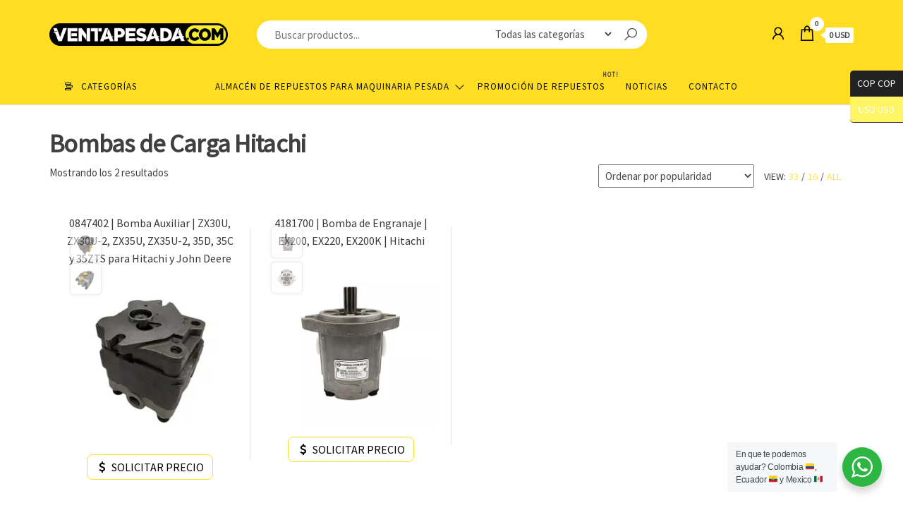

--- FILE ---
content_type: text/html; charset=UTF-8
request_url: https://ventapesada.com/categoria-producto/bombas-de-carga-repuestos-para-maquinaria-pesada/bombas-de-carga-hitachi/
body_size: 70371
content:
<!DOCTYPE html>
<html lang="es">
    <head>
        <meta charset="UTF-8">
        <meta name="viewport" content="width=device-width, initial-scale=1">
        <link rel="profile" href="http://gmpg.org/xfn/11">
        <meta name='robots' content='noindex, follow' />
	<style>img:is([sizes="auto" i], [sizes^="auto," i]) { contain-intrinsic-size: 3000px 1500px }</style>
	
	<!-- This site is optimized with the Yoast SEO Premium plugin v26.8 (Yoast SEO v26.8) - https://yoast.com/product/yoast-seo-premium-wordpress/ -->
	<title>Bombas de Carga Hitachi archivos - VentaPesada.com | Venta Pesada Repuestos para Maquinaria Pesada</title>
	<meta property="og:locale" content="es_ES" />
	<meta property="og:type" content="article" />
	<meta property="og:title" content="Bombas de Carga Hitachi" />
	<meta property="og:url" content="https://ventapesada.com/categoria-producto/bombas-de-carga-repuestos-para-maquinaria-pesada/bombas-de-carga-hitachi/" />
	<meta property="og:site_name" content="VentaPesada.com | Venta Pesada Repuestos para Maquinaria Pesada" />
	<meta name="twitter:card" content="summary_large_image" />
	<meta name="twitter:site" content="@ventapesada" />
	<script type="application/ld+json" class="yoast-schema-graph">{"@context":"https://schema.org","@graph":[{"@type":"CollectionPage","@id":"https://ventapesada.com/categoria-producto/bombas-de-carga-repuestos-para-maquinaria-pesada/bombas-de-carga-hitachi/","url":"https://ventapesada.com/categoria-producto/bombas-de-carga-repuestos-para-maquinaria-pesada/bombas-de-carga-hitachi/","name":"Bombas de Carga Hitachi archivos - VentaPesada.com | Venta Pesada Repuestos para Maquinaria Pesada","isPartOf":{"@id":"https://ventapesada.com/#website"},"primaryImageOfPage":{"@id":"https://ventapesada.com/categoria-producto/bombas-de-carga-repuestos-para-maquinaria-pesada/bombas-de-carga-hitachi/#primaryimage"},"image":{"@id":"https://ventapesada.com/categoria-producto/bombas-de-carga-repuestos-para-maquinaria-pesada/bombas-de-carga-hitachi/#primaryimage"},"thumbnailUrl":"https://ventapesada.com/wp-content/uploads/2024/06/WhatsApp-Image-2024-06-28-at-12.45.47-AM-1.jpg","breadcrumb":{"@id":"https://ventapesada.com/categoria-producto/bombas-de-carga-repuestos-para-maquinaria-pesada/bombas-de-carga-hitachi/#breadcrumb"},"inLanguage":"es"},{"@type":"ImageObject","inLanguage":"es","@id":"https://ventapesada.com/categoria-producto/bombas-de-carga-repuestos-para-maquinaria-pesada/bombas-de-carga-hitachi/#primaryimage","url":"https://ventapesada.com/wp-content/uploads/2024/06/WhatsApp-Image-2024-06-28-at-12.45.47-AM-1.jpg","contentUrl":"https://ventapesada.com/wp-content/uploads/2024/06/WhatsApp-Image-2024-06-28-at-12.45.47-AM-1.jpg","width":1199,"height":1600,"caption":"0847402"},{"@type":"BreadcrumbList","@id":"https://ventapesada.com/categoria-producto/bombas-de-carga-repuestos-para-maquinaria-pesada/bombas-de-carga-hitachi/#breadcrumb","itemListElement":[{"@type":"ListItem","position":1,"name":"Portada","item":"https://ventapesada.com/"},{"@type":"ListItem","position":2,"name":"Bombas de Carga","item":"https://ventapesada.com/categoria-producto/bombas-de-carga-repuestos-para-maquinaria-pesada/"},{"@type":"ListItem","position":3,"name":"Bombas de Carga Hitachi"}]},{"@type":"WebSite","@id":"https://ventapesada.com/#website","url":"https://ventapesada.com/","name":"VentaPesada.com | Venta Pesada Repuestos para Maquinaria Pesada","description":"Importaci&oacute;n y exportaci&oacute;n de repuestos para maquinaria pesada en Latinoamerica","publisher":{"@id":"https://ventapesada.com/#organization"},"potentialAction":[{"@type":"SearchAction","target":{"@type":"EntryPoint","urlTemplate":"https://ventapesada.com/?s={search_term_string}"},"query-input":{"@type":"PropertyValueSpecification","valueRequired":true,"valueName":"search_term_string"}}],"inLanguage":"es"},{"@type":"Organization","@id":"https://ventapesada.com/#organization","name":"VentaPesada.com","url":"https://ventapesada.com/","logo":{"@type":"ImageObject","inLanguage":"es","@id":"https://ventapesada.com/#/schema/logo/image/","url":"https://ventapesada.com/wp-content/uploads/2022/02/Avatar-VentaPesada-1.png","contentUrl":"https://ventapesada.com/wp-content/uploads/2022/02/Avatar-VentaPesada-1.png","width":498,"height":498,"caption":"VentaPesada.com"},"image":{"@id":"https://ventapesada.com/#/schema/logo/image/"},"sameAs":["https://www.facebook.com/ventapesada/","https://x.com/ventapesada","https://www.instagram.com/ventapesada/","https://twitter.com/ventapesada","https://www.youtube.com/channel/UCi2Yf5D6_1oH-3yP-qyeJmQ"]}]}</script>
	<!-- / Yoast SEO Premium plugin. -->


<link rel='dns-prefetch' href='//checkout.bold.co' />
<link rel='dns-prefetch' href='//capi-automation.s3.us-east-2.amazonaws.com' />
<link rel='dns-prefetch' href='//fonts.googleapis.com' />
<link href='https://fonts.gstatic.com' crossorigin rel='preconnect' />
<link rel="alternate" type="application/rss+xml" title="VentaPesada.com | Venta Pesada Repuestos para Maquinaria Pesada &raquo; Feed" href="https://ventapesada.com/feed/" />
<link rel="alternate" type="application/rss+xml" title="VentaPesada.com | Venta Pesada Repuestos para Maquinaria Pesada &raquo; Feed de los comentarios" href="https://ventapesada.com/comments/feed/" />
<link rel="alternate" type="application/rss+xml" title="VentaPesada.com | Venta Pesada Repuestos para Maquinaria Pesada &raquo; Bombas de Carga Hitachi Categoría Feed" href="https://ventapesada.com/categoria-producto/bombas-de-carga-repuestos-para-maquinaria-pesada/bombas-de-carga-hitachi/feed/" />
<script type="text/javascript">
/* <![CDATA[ */
window._wpemojiSettings = {"baseUrl":"https:\/\/s.w.org\/images\/core\/emoji\/16.0.1\/72x72\/","ext":".png","svgUrl":"https:\/\/s.w.org\/images\/core\/emoji\/16.0.1\/svg\/","svgExt":".svg","source":{"concatemoji":"https:\/\/ventapesada.com\/wp-includes\/js\/wp-emoji-release.min.js?ver=6.8.3"}};
/*! This file is auto-generated */
!function(s,n){var o,i,e;function c(e){try{var t={supportTests:e,timestamp:(new Date).valueOf()};sessionStorage.setItem(o,JSON.stringify(t))}catch(e){}}function p(e,t,n){e.clearRect(0,0,e.canvas.width,e.canvas.height),e.fillText(t,0,0);var t=new Uint32Array(e.getImageData(0,0,e.canvas.width,e.canvas.height).data),a=(e.clearRect(0,0,e.canvas.width,e.canvas.height),e.fillText(n,0,0),new Uint32Array(e.getImageData(0,0,e.canvas.width,e.canvas.height).data));return t.every(function(e,t){return e===a[t]})}function u(e,t){e.clearRect(0,0,e.canvas.width,e.canvas.height),e.fillText(t,0,0);for(var n=e.getImageData(16,16,1,1),a=0;a<n.data.length;a++)if(0!==n.data[a])return!1;return!0}function f(e,t,n,a){switch(t){case"flag":return n(e,"\ud83c\udff3\ufe0f\u200d\u26a7\ufe0f","\ud83c\udff3\ufe0f\u200b\u26a7\ufe0f")?!1:!n(e,"\ud83c\udde8\ud83c\uddf6","\ud83c\udde8\u200b\ud83c\uddf6")&&!n(e,"\ud83c\udff4\udb40\udc67\udb40\udc62\udb40\udc65\udb40\udc6e\udb40\udc67\udb40\udc7f","\ud83c\udff4\u200b\udb40\udc67\u200b\udb40\udc62\u200b\udb40\udc65\u200b\udb40\udc6e\u200b\udb40\udc67\u200b\udb40\udc7f");case"emoji":return!a(e,"\ud83e\udedf")}return!1}function g(e,t,n,a){var r="undefined"!=typeof WorkerGlobalScope&&self instanceof WorkerGlobalScope?new OffscreenCanvas(300,150):s.createElement("canvas"),o=r.getContext("2d",{willReadFrequently:!0}),i=(o.textBaseline="top",o.font="600 32px Arial",{});return e.forEach(function(e){i[e]=t(o,e,n,a)}),i}function t(e){var t=s.createElement("script");t.src=e,t.defer=!0,s.head.appendChild(t)}"undefined"!=typeof Promise&&(o="wpEmojiSettingsSupports",i=["flag","emoji"],n.supports={everything:!0,everythingExceptFlag:!0},e=new Promise(function(e){s.addEventListener("DOMContentLoaded",e,{once:!0})}),new Promise(function(t){var n=function(){try{var e=JSON.parse(sessionStorage.getItem(o));if("object"==typeof e&&"number"==typeof e.timestamp&&(new Date).valueOf()<e.timestamp+604800&&"object"==typeof e.supportTests)return e.supportTests}catch(e){}return null}();if(!n){if("undefined"!=typeof Worker&&"undefined"!=typeof OffscreenCanvas&&"undefined"!=typeof URL&&URL.createObjectURL&&"undefined"!=typeof Blob)try{var e="postMessage("+g.toString()+"("+[JSON.stringify(i),f.toString(),p.toString(),u.toString()].join(",")+"));",a=new Blob([e],{type:"text/javascript"}),r=new Worker(URL.createObjectURL(a),{name:"wpTestEmojiSupports"});return void(r.onmessage=function(e){c(n=e.data),r.terminate(),t(n)})}catch(e){}c(n=g(i,f,p,u))}t(n)}).then(function(e){for(var t in e)n.supports[t]=e[t],n.supports.everything=n.supports.everything&&n.supports[t],"flag"!==t&&(n.supports.everythingExceptFlag=n.supports.everythingExceptFlag&&n.supports[t]);n.supports.everythingExceptFlag=n.supports.everythingExceptFlag&&!n.supports.flag,n.DOMReady=!1,n.readyCallback=function(){n.DOMReady=!0}}).then(function(){return e}).then(function(){var e;n.supports.everything||(n.readyCallback(),(e=n.source||{}).concatemoji?t(e.concatemoji):e.wpemoji&&e.twemoji&&(t(e.twemoji),t(e.wpemoji)))}))}((window,document),window._wpemojiSettings);
/* ]]> */
</script>
<link rel='stylesheet' id='woocommerce_bold_gateway_form_css-css' href='https://ventapesada.com/wp-content/plugins/bold-pagos-en-linea/include/../assets/css/bold_woocommerce_form_styles.css?ver=3.2.2' type='text/css' media='all' />
<link rel='stylesheet' id='bold-elementor-style-css' href='https://ventapesada.com/wp-content/plugins/bold-pagos-en-linea/assets/css/bold-elementor-widget.css?ver=1752850857' type='text/css' media='all' />
<style id='wp-emoji-styles-inline-css' type='text/css'>

	img.wp-smiley, img.emoji {
		display: inline !important;
		border: none !important;
		box-shadow: none !important;
		height: 1em !important;
		width: 1em !important;
		margin: 0 0.07em !important;
		vertical-align: -0.1em !important;
		background: none !important;
		padding: 0 !important;
	}
</style>
<link rel='stylesheet' id='wp-block-library-css' href='https://ventapesada.com/wp-includes/css/dist/block-library/style.min.css?ver=6.8.3' type='text/css' media='all' />
<style id='classic-theme-styles-inline-css' type='text/css'>
/*! This file is auto-generated */
.wp-block-button__link{color:#fff;background-color:#32373c;border-radius:9999px;box-shadow:none;text-decoration:none;padding:calc(.667em + 2px) calc(1.333em + 2px);font-size:1.125em}.wp-block-file__button{background:#32373c;color:#fff;text-decoration:none}
</style>
<link rel='stylesheet' id='bold-assets-styles-css' href='https://ventapesada.com/wp-content/plugins/bold-pagos-en-linea/./build/index.css?ver=1752850857' type='text/css' media='all' />
<link rel='stylesheet' id='nta-css-popup-css' href='https://ventapesada.com/wp-content/plugins/wp-whatsapp/assets/dist/css/style.css?ver=6.8.3' type='text/css' media='all' />
<style id='global-styles-inline-css' type='text/css'>
:root{--wp--preset--aspect-ratio--square: 1;--wp--preset--aspect-ratio--4-3: 4/3;--wp--preset--aspect-ratio--3-4: 3/4;--wp--preset--aspect-ratio--3-2: 3/2;--wp--preset--aspect-ratio--2-3: 2/3;--wp--preset--aspect-ratio--16-9: 16/9;--wp--preset--aspect-ratio--9-16: 9/16;--wp--preset--color--black: #000000;--wp--preset--color--cyan-bluish-gray: #abb8c3;--wp--preset--color--white: #ffffff;--wp--preset--color--pale-pink: #f78da7;--wp--preset--color--vivid-red: #cf2e2e;--wp--preset--color--luminous-vivid-orange: #ff6900;--wp--preset--color--luminous-vivid-amber: #fcb900;--wp--preset--color--light-green-cyan: #7bdcb5;--wp--preset--color--vivid-green-cyan: #00d084;--wp--preset--color--pale-cyan-blue: #8ed1fc;--wp--preset--color--vivid-cyan-blue: #0693e3;--wp--preset--color--vivid-purple: #9b51e0;--wp--preset--gradient--vivid-cyan-blue-to-vivid-purple: linear-gradient(135deg,rgba(6,147,227,1) 0%,rgb(155,81,224) 100%);--wp--preset--gradient--light-green-cyan-to-vivid-green-cyan: linear-gradient(135deg,rgb(122,220,180) 0%,rgb(0,208,130) 100%);--wp--preset--gradient--luminous-vivid-amber-to-luminous-vivid-orange: linear-gradient(135deg,rgba(252,185,0,1) 0%,rgba(255,105,0,1) 100%);--wp--preset--gradient--luminous-vivid-orange-to-vivid-red: linear-gradient(135deg,rgba(255,105,0,1) 0%,rgb(207,46,46) 100%);--wp--preset--gradient--very-light-gray-to-cyan-bluish-gray: linear-gradient(135deg,rgb(238,238,238) 0%,rgb(169,184,195) 100%);--wp--preset--gradient--cool-to-warm-spectrum: linear-gradient(135deg,rgb(74,234,220) 0%,rgb(151,120,209) 20%,rgb(207,42,186) 40%,rgb(238,44,130) 60%,rgb(251,105,98) 80%,rgb(254,248,76) 100%);--wp--preset--gradient--blush-light-purple: linear-gradient(135deg,rgb(255,206,236) 0%,rgb(152,150,240) 100%);--wp--preset--gradient--blush-bordeaux: linear-gradient(135deg,rgb(254,205,165) 0%,rgb(254,45,45) 50%,rgb(107,0,62) 100%);--wp--preset--gradient--luminous-dusk: linear-gradient(135deg,rgb(255,203,112) 0%,rgb(199,81,192) 50%,rgb(65,88,208) 100%);--wp--preset--gradient--pale-ocean: linear-gradient(135deg,rgb(255,245,203) 0%,rgb(182,227,212) 50%,rgb(51,167,181) 100%);--wp--preset--gradient--electric-grass: linear-gradient(135deg,rgb(202,248,128) 0%,rgb(113,206,126) 100%);--wp--preset--gradient--midnight: linear-gradient(135deg,rgb(2,3,129) 0%,rgb(40,116,252) 100%);--wp--preset--font-size--small: 13px;--wp--preset--font-size--medium: 20px;--wp--preset--font-size--large: 36px;--wp--preset--font-size--x-large: 42px;--wp--preset--spacing--20: 0.44rem;--wp--preset--spacing--30: 0.67rem;--wp--preset--spacing--40: 1rem;--wp--preset--spacing--50: 1.5rem;--wp--preset--spacing--60: 2.25rem;--wp--preset--spacing--70: 3.38rem;--wp--preset--spacing--80: 5.06rem;--wp--preset--shadow--natural: 6px 6px 9px rgba(0, 0, 0, 0.2);--wp--preset--shadow--deep: 12px 12px 50px rgba(0, 0, 0, 0.4);--wp--preset--shadow--sharp: 6px 6px 0px rgba(0, 0, 0, 0.2);--wp--preset--shadow--outlined: 6px 6px 0px -3px rgba(255, 255, 255, 1), 6px 6px rgba(0, 0, 0, 1);--wp--preset--shadow--crisp: 6px 6px 0px rgba(0, 0, 0, 1);}:where(.is-layout-flex){gap: 0.5em;}:where(.is-layout-grid){gap: 0.5em;}body .is-layout-flex{display: flex;}.is-layout-flex{flex-wrap: wrap;align-items: center;}.is-layout-flex > :is(*, div){margin: 0;}body .is-layout-grid{display: grid;}.is-layout-grid > :is(*, div){margin: 0;}:where(.wp-block-columns.is-layout-flex){gap: 2em;}:where(.wp-block-columns.is-layout-grid){gap: 2em;}:where(.wp-block-post-template.is-layout-flex){gap: 1.25em;}:where(.wp-block-post-template.is-layout-grid){gap: 1.25em;}.has-black-color{color: var(--wp--preset--color--black) !important;}.has-cyan-bluish-gray-color{color: var(--wp--preset--color--cyan-bluish-gray) !important;}.has-white-color{color: var(--wp--preset--color--white) !important;}.has-pale-pink-color{color: var(--wp--preset--color--pale-pink) !important;}.has-vivid-red-color{color: var(--wp--preset--color--vivid-red) !important;}.has-luminous-vivid-orange-color{color: var(--wp--preset--color--luminous-vivid-orange) !important;}.has-luminous-vivid-amber-color{color: var(--wp--preset--color--luminous-vivid-amber) !important;}.has-light-green-cyan-color{color: var(--wp--preset--color--light-green-cyan) !important;}.has-vivid-green-cyan-color{color: var(--wp--preset--color--vivid-green-cyan) !important;}.has-pale-cyan-blue-color{color: var(--wp--preset--color--pale-cyan-blue) !important;}.has-vivid-cyan-blue-color{color: var(--wp--preset--color--vivid-cyan-blue) !important;}.has-vivid-purple-color{color: var(--wp--preset--color--vivid-purple) !important;}.has-black-background-color{background-color: var(--wp--preset--color--black) !important;}.has-cyan-bluish-gray-background-color{background-color: var(--wp--preset--color--cyan-bluish-gray) !important;}.has-white-background-color{background-color: var(--wp--preset--color--white) !important;}.has-pale-pink-background-color{background-color: var(--wp--preset--color--pale-pink) !important;}.has-vivid-red-background-color{background-color: var(--wp--preset--color--vivid-red) !important;}.has-luminous-vivid-orange-background-color{background-color: var(--wp--preset--color--luminous-vivid-orange) !important;}.has-luminous-vivid-amber-background-color{background-color: var(--wp--preset--color--luminous-vivid-amber) !important;}.has-light-green-cyan-background-color{background-color: var(--wp--preset--color--light-green-cyan) !important;}.has-vivid-green-cyan-background-color{background-color: var(--wp--preset--color--vivid-green-cyan) !important;}.has-pale-cyan-blue-background-color{background-color: var(--wp--preset--color--pale-cyan-blue) !important;}.has-vivid-cyan-blue-background-color{background-color: var(--wp--preset--color--vivid-cyan-blue) !important;}.has-vivid-purple-background-color{background-color: var(--wp--preset--color--vivid-purple) !important;}.has-black-border-color{border-color: var(--wp--preset--color--black) !important;}.has-cyan-bluish-gray-border-color{border-color: var(--wp--preset--color--cyan-bluish-gray) !important;}.has-white-border-color{border-color: var(--wp--preset--color--white) !important;}.has-pale-pink-border-color{border-color: var(--wp--preset--color--pale-pink) !important;}.has-vivid-red-border-color{border-color: var(--wp--preset--color--vivid-red) !important;}.has-luminous-vivid-orange-border-color{border-color: var(--wp--preset--color--luminous-vivid-orange) !important;}.has-luminous-vivid-amber-border-color{border-color: var(--wp--preset--color--luminous-vivid-amber) !important;}.has-light-green-cyan-border-color{border-color: var(--wp--preset--color--light-green-cyan) !important;}.has-vivid-green-cyan-border-color{border-color: var(--wp--preset--color--vivid-green-cyan) !important;}.has-pale-cyan-blue-border-color{border-color: var(--wp--preset--color--pale-cyan-blue) !important;}.has-vivid-cyan-blue-border-color{border-color: var(--wp--preset--color--vivid-cyan-blue) !important;}.has-vivid-purple-border-color{border-color: var(--wp--preset--color--vivid-purple) !important;}.has-vivid-cyan-blue-to-vivid-purple-gradient-background{background: var(--wp--preset--gradient--vivid-cyan-blue-to-vivid-purple) !important;}.has-light-green-cyan-to-vivid-green-cyan-gradient-background{background: var(--wp--preset--gradient--light-green-cyan-to-vivid-green-cyan) !important;}.has-luminous-vivid-amber-to-luminous-vivid-orange-gradient-background{background: var(--wp--preset--gradient--luminous-vivid-amber-to-luminous-vivid-orange) !important;}.has-luminous-vivid-orange-to-vivid-red-gradient-background{background: var(--wp--preset--gradient--luminous-vivid-orange-to-vivid-red) !important;}.has-very-light-gray-to-cyan-bluish-gray-gradient-background{background: var(--wp--preset--gradient--very-light-gray-to-cyan-bluish-gray) !important;}.has-cool-to-warm-spectrum-gradient-background{background: var(--wp--preset--gradient--cool-to-warm-spectrum) !important;}.has-blush-light-purple-gradient-background{background: var(--wp--preset--gradient--blush-light-purple) !important;}.has-blush-bordeaux-gradient-background{background: var(--wp--preset--gradient--blush-bordeaux) !important;}.has-luminous-dusk-gradient-background{background: var(--wp--preset--gradient--luminous-dusk) !important;}.has-pale-ocean-gradient-background{background: var(--wp--preset--gradient--pale-ocean) !important;}.has-electric-grass-gradient-background{background: var(--wp--preset--gradient--electric-grass) !important;}.has-midnight-gradient-background{background: var(--wp--preset--gradient--midnight) !important;}.has-small-font-size{font-size: var(--wp--preset--font-size--small) !important;}.has-medium-font-size{font-size: var(--wp--preset--font-size--medium) !important;}.has-large-font-size{font-size: var(--wp--preset--font-size--large) !important;}.has-x-large-font-size{font-size: var(--wp--preset--font-size--x-large) !important;}
:where(.wp-block-post-template.is-layout-flex){gap: 1.25em;}:where(.wp-block-post-template.is-layout-grid){gap: 1.25em;}
:where(.wp-block-columns.is-layout-flex){gap: 2em;}:where(.wp-block-columns.is-layout-grid){gap: 2em;}
:root :where(.wp-block-pullquote){font-size: 1.5em;line-height: 1.6;}
</style>
<link rel='stylesheet' id='envo-shop-pro-css' href='https://ventapesada.com/wp-content/plugins/envo-shop-pro/css/style.css?ver=1.9.11' type='text/css' media='all' />
<link rel='stylesheet' id='envo-shop-pro-fancybox-css' href='https://ventapesada.com/wp-content/plugins/envo-shop-pro/css/jquery.fancybox.min.css?ver=1.9.11' type='text/css' media='all' />
<link rel='stylesheet' id='envo-shop-pro-magnific-popup-css' href='https://ventapesada.com/wp-content/plugins/envo-shop-pro/lib/popup/assets/css/magnific-popup.css?ver=1.0' type='text/css' media='all' />
<link rel='stylesheet' id='envo-shop-pro-main-css' href='https://ventapesada.com/wp-content/plugins/envo-shop-pro/lib/popup/assets/css/main.css?ver=1.0' type='text/css' media='all' />
<link rel='stylesheet' id='woocommerce-layout-css' href='https://ventapesada.com/wp-content/plugins/woocommerce/assets/css/woocommerce-layout.css?ver=10.4.3' type='text/css' media='all' />
<link rel='stylesheet' id='woocommerce-smallscreen-css' href='https://ventapesada.com/wp-content/plugins/woocommerce/assets/css/woocommerce-smallscreen.css?ver=10.4.3' type='text/css' media='only screen and (max-width: 768px)' />
<link rel='stylesheet' id='woocommerce-general-css' href='https://ventapesada.com/wp-content/plugins/woocommerce/assets/css/woocommerce.css?ver=10.4.3' type='text/css' media='all' />
<style id='woocommerce-inline-inline-css' type='text/css'>
.woocommerce form .form-row .required { visibility: visible; }
@media only screen and (min-width: 769px) {.woocommerce #content div.product div.summary, .woocommerce div.product div.summary, .woocommerce-page #content div.product div.summary, .woocommerce-page div.product div.summary{width: 52%; padding-left: 4%;}}
</style>
<link rel='stylesheet' id='woocommerce_bold_gateway_css-css' href='https://ventapesada.com/wp-content/plugins/bold-pagos-en-linea/include/../assets/css/bold_woocommerce_styles.css?ver=3.2.2' type='text/css' media='all' />
<link rel='stylesheet' id='gateway-css' href='https://ventapesada.com/wp-content/plugins/woocommerce-paypal-payments/modules/ppcp-button/assets/css/gateway.css?ver=3.3.2' type='text/css' media='all' />
<link rel='stylesheet' id='ywctm-frontend-css' href='https://ventapesada.com/wp-content/plugins/yith-woocommerce-catalog-mode-premium/assets/css/frontend.min.css?ver=2.52.0' type='text/css' media='all' />
<style id='ywctm-frontend-inline-css' type='text/css'>
.woocommerce-variation-price, .ppc-button-wrapper, .wc-ppcp-paylater-msg__container{display: none !important}
</style>
<link rel='stylesheet' id='ywctm-button-label-css' href='https://ventapesada.com/wp-content/plugins/yith-woocommerce-catalog-mode-premium/assets/css/button-label.min.css?ver=2.52.0' type='text/css' media='all' />
<style id='ywctm-button-label-inline-css' type='text/css'>
.ywctm-button-13496 .ywctm-custom-button {color:#4b4b4b;background-color:#f9f5f2;border-style:solid;border-color:#247390;border-radius:0 0 0 0;border-width:1px 1px 1px 1px;margin:0px 0px 0px 0px;padding:5px 10px 5px 10px;max-width:max-content;}.ywctm-button-13496 .ywctm-custom-button:hover {color:#4b4b4b;background-color:#f9f5f2;border-color:#247390;}.ywctm-button-13495 .ywctm-custom-button {color:#247390;background-color:#ffffff;border-style:solid;border-color:#247390;border-radius:0 0 0 0;border-width:1px 1px 1px 1px;margin:0px 0px 0px 0px;padding:5px 10px 5px 10px;max-width:150px;}.ywctm-button-13495 .ywctm-custom-button:hover {color:#ffffff;background-color:#247390;border-color:#247390;}.ywctm-button-13494 .ywctm-custom-button {color:#ffffff;background-color:#36809a;border-style:solid;border-color:#247390;border-radius:0 0 0 0;border-width:1px 1px 1px 1px;margin:0px 0px 0px 0px;padding:5px 10px 5px 10px;max-width:200px;}.ywctm-button-13494 .ywctm-custom-button:hover {color:#ffffff;background-color:#36809a;border-color:#247390;}.ywctm-button-13493 .ywctm-custom-button {color:rgb(0,0,0);background-color:none;border-style:solid;border-color:rgb(255,221,34);border-radius:8px 8px 8px 8px;border-width:1px 1px 1px 1px;margin:0 0 0 0;padding:5px 10px 5px 10px;max-width:157px;}.ywctm-button-13493 .ywctm-custom-button:hover {color:rgb(0,0,0);background-color:none;border-color:rgb(0,0,0);}.ywctm-button-13493 .ywctm-custom-button .ywctm-icon-form {font-size:px;color:rgb(0,0,0);align-self:center;}.ywctm-button-13493 .ywctm-custom-button:hover .ywctm-icon-form {color:rgb(0,0,0);}.ywctm-button-13493 .ywctm-custom-button.ywctm-hover-effect.ywctm-effect-slide-top:after,.ywctm-button-13493 .ywctm-custom-button.ywctm-hover-effect.ywctm-effect-slide-left:after {background-color:rgb(255,221,34);}.ywctm-button-13493 .ywctm-custom-button.ywctm-hover-effect.ywctm-effect-slide-top:before,.ywctm-button-13493 .ywctm-custom-button.ywctm-hover-effect.ywctm-effect-slide-left:before {background-color:rgb(255,221,34);}
</style>
<link rel='stylesheet' id='font-awesome-css' href='https://ventapesada.com/wp-content/plugins/elementor/assets/lib/font-awesome/css/font-awesome.min.css?ver=4.7.0' type='text/css' media='all' />
<style id='font-awesome-inline-css' type='text/css'>
[data-font="FontAwesome"]:before {font-family: 'FontAwesome' !important;content: attr(data-icon) !important;speak: none !important;font-weight: normal !important;font-variant: normal !important;text-transform: none !important;line-height: 1 !important;font-style: normal !important;-webkit-font-smoothing: antialiased !important;-moz-osx-font-smoothing: grayscale !important;}
</style>
<link rel='stylesheet' id='bootstrap-css' href='https://ventapesada.com/wp-content/themes/envo-shop/css/bootstrap.css?ver=3.3.7' type='text/css' media='all' />
<link rel='stylesheet' id='mmenu-light-css' href='https://ventapesada.com/wp-content/themes/envo-shop/css/mmenu-light.min.css?ver=1.2.1' type='text/css' media='all' />
<link rel='stylesheet' id='envo-shop-stylesheet-css' href='https://ventapesada.com/wp-content/themes/envo-shop/style.css?ver=1.2.1' type='text/css' media='all' />
<link rel='stylesheet' id='line-awesome-css' href='https://ventapesada.com/wp-content/themes/envo-shop/css/line-awesome.min.css?ver=1.3.0' type='text/css' media='all' />
<script type="text/javascript" src="https://ventapesada.com/wp-includes/js/jquery/jquery.min.js?ver=3.7.1" id="jquery-core-js"></script>
<script type="text/javascript" src="https://ventapesada.com/wp-includes/js/jquery/jquery-migrate.min.js?ver=3.4.1" id="jquery-migrate-js"></script>
<script type="text/javascript" src="https://ventapesada.com/wp-content/plugins/envo-shop-pro/lib/popup/assets/js/jquery.magnific-popup.min.js?ver=1.0" id="envo-shop-pro-magnific-popup-js"></script>
<script type="text/javascript" src="https://ventapesada.com/wp-content/plugins/woocommerce/assets/js/jquery-blockui/jquery.blockUI.min.js?ver=2.7.0-wc.10.4.3" id="wc-jquery-blockui-js" defer="defer" data-wp-strategy="defer"></script>
<script type="text/javascript" id="wc-add-to-cart-js-extra">
/* <![CDATA[ */
var wc_add_to_cart_params = {"ajax_url":"\/wp-admin\/admin-ajax.php","wc_ajax_url":"\/?wc-ajax=%%endpoint%%","i18n_view_cart":"Ver carrito","cart_url":"https:\/\/ventapesada.com\/cart\/","is_cart":"","cart_redirect_after_add":"yes"};
/* ]]> */
</script>
<script type="text/javascript" src="https://ventapesada.com/wp-content/plugins/woocommerce/assets/js/frontend/add-to-cart.min.js?ver=10.4.3" id="wc-add-to-cart-js" defer="defer" data-wp-strategy="defer"></script>
<script type="text/javascript" src="https://ventapesada.com/wp-content/plugins/woocommerce/assets/js/js-cookie/js.cookie.min.js?ver=2.1.4-wc.10.4.3" id="wc-js-cookie-js" defer="defer" data-wp-strategy="defer"></script>
<script type="text/javascript" id="woocommerce-js-extra">
/* <![CDATA[ */
var woocommerce_params = {"ajax_url":"\/wp-admin\/admin-ajax.php","wc_ajax_url":"\/?wc-ajax=%%endpoint%%","i18n_password_show":"Mostrar contrase\u00f1a","i18n_password_hide":"Ocultar contrase\u00f1a"};
/* ]]> */
</script>
<script type="text/javascript" src="https://ventapesada.com/wp-content/plugins/woocommerce/assets/js/frontend/woocommerce.min.js?ver=10.4.3" id="woocommerce-js" defer="defer" data-wp-strategy="defer"></script>
<script type="text/javascript" src="https://ventapesada.com/wp-content/plugins/yith-woocommerce-catalog-mode-premium/assets/js/button-label-frontend.min.js?ver=2.52.0" id="ywctm-button-label-js"></script>
<script type="text/javascript" id="wc-cart-fragments-js-extra">
/* <![CDATA[ */
var wc_cart_fragments_params = {"ajax_url":"\/wp-admin\/admin-ajax.php","wc_ajax_url":"\/?wc-ajax=%%endpoint%%","cart_hash_key":"wc_cart_hash_1f2ab22cae1b973a0fe703205fcf5df1","fragment_name":"wc_fragments_1f2ab22cae1b973a0fe703205fcf5df1","request_timeout":"5000"};
/* ]]> */
</script>
<script type="text/javascript" src="https://ventapesada.com/wp-content/plugins/woocommerce/assets/js/frontend/cart-fragments.min.js?ver=10.4.3" id="wc-cart-fragments-js" defer="defer" data-wp-strategy="defer"></script>
<link rel="https://api.w.org/" href="https://ventapesada.com/wp-json/" /><link rel="alternate" title="JSON" type="application/json" href="https://ventapesada.com/wp-json/wp/v2/product_cat/5159" /><link rel="EditURI" type="application/rsd+xml" title="RSD" href="https://ventapesada.com/xmlrpc.php?rsd" />
<meta name="generator" content="WordPress 6.8.3" />
<meta name="generator" content="WooCommerce 10.4.3" />
<script>document.createElement( "picture" );if(!window.HTMLPictureElement && document.addEventListener) {window.addEventListener("DOMContentLoaded", function() {var s = document.createElement("script");s.src = "https://ventapesada.com/wp-content/plugins/webp-express/js/picturefill.min.js";document.body.appendChild(s);});}</script>
<!-- This website runs the Product Feed PRO for WooCommerce by AdTribes.io plugin - version woocommercesea_option_installed_version -->
<!-- Google site verification - Google for WooCommerce -->
<meta name="google-site-verification" content="wYCYF6VScs6KZFjVR9Nx0xFnc3XSPtkcGUsFjO5jItc" />
	<noscript><style>.woocommerce-product-gallery{ opacity: 1 !important; }</style></noscript>
	<meta name="generator" content="Elementor 3.34.2; features: e_font_icon_svg, additional_custom_breakpoints; settings: css_print_method-external, google_font-enabled, font_display-auto">
			<script  type="text/javascript">
				!function(f,b,e,v,n,t,s){if(f.fbq)return;n=f.fbq=function(){n.callMethod?
					n.callMethod.apply(n,arguments):n.queue.push(arguments)};if(!f._fbq)f._fbq=n;
					n.push=n;n.loaded=!0;n.version='2.0';n.queue=[];t=b.createElement(e);t.async=!0;
					t.src=v;s=b.getElementsByTagName(e)[0];s.parentNode.insertBefore(t,s)}(window,
					document,'script','https://connect.facebook.net/en_US/fbevents.js');
			</script>
			<!-- WooCommerce Facebook Integration Begin -->
			<script  type="text/javascript">

				fbq('init', '1505187623548519', {}, {
    "agent": "woocommerce_0-10.4.3-3.5.15"
});

				document.addEventListener( 'DOMContentLoaded', function() {
					// Insert placeholder for events injected when a product is added to the cart through AJAX.
					document.body.insertAdjacentHTML( 'beforeend', '<div class=\"wc-facebook-pixel-event-placeholder\"></div>' );
				}, false );

			</script>
			<!-- WooCommerce Facebook Integration End -->
						<style>
				.e-con.e-parent:nth-of-type(n+4):not(.e-lazyloaded):not(.e-no-lazyload),
				.e-con.e-parent:nth-of-type(n+4):not(.e-lazyloaded):not(.e-no-lazyload) * {
					background-image: none !important;
				}
				@media screen and (max-height: 1024px) {
					.e-con.e-parent:nth-of-type(n+3):not(.e-lazyloaded):not(.e-no-lazyload),
					.e-con.e-parent:nth-of-type(n+3):not(.e-lazyloaded):not(.e-no-lazyload) * {
						background-image: none !important;
					}
				}
				@media screen and (max-height: 640px) {
					.e-con.e-parent:nth-of-type(n+2):not(.e-lazyloaded):not(.e-no-lazyload),
					.e-con.e-parent:nth-of-type(n+2):not(.e-lazyloaded):not(.e-no-lazyload) * {
						background-image: none !important;
					}
				}
			</style>
			            <style type="text/css" id="envo-shop-header-css">
            	
                                .site-title,
                    .site-description {
                        position: absolute;
                        clip: rect(1px, 1px, 1px, 1px);
                    }
            	
            </style>
            <style type="text/css" id="custom-background-css">
body.custom-background { background-image: url("https://ventapesada.com/wp-content/uploads/2022/03/descargar.png"); background-position: left top; background-size: auto; background-repeat: repeat; background-attachment: scroll; }
</style>
				<meta name="theme-color" content="#EBEBEB">
			<link rel="icon" href="https://ventapesada.com/wp-content/uploads/2022/02/Logo-500x500-1-100x100.jpg" sizes="32x32" />
<link rel="icon" href="https://ventapesada.com/wp-content/uploads/2022/02/Logo-500x500-1-300x300.jpg" sizes="192x192" />
<link rel="apple-touch-icon" href="https://ventapesada.com/wp-content/uploads/2022/02/Logo-500x500-1-300x300.jpg" />
<meta name="msapplication-TileImage" content="https://ventapesada.com/wp-content/uploads/2022/02/Logo-500x500-1-300x300.jpg" />
		<style type="text/css" id="wp-custom-css">
			@media (max-width: 400px) {
  ul.elementor-icon-list-items.elementor-inline-items {
    display: block;
  }
	
	.elementor-element-4e2d834,
	.elementor-element-85238c2,
	.elementor-element-fabf78e,
	.elementor-element-3305e4b,
	.elementor-element-a66934c, 
	.elementor-element-4e86b82, 
	.elementor-element-67efa63, 
	.elementor-element-0fde1d2,
	.elementor-element-65c5b52, 
	.elementor-element-a18096b, 
	.elementor-element-cfcf165, 
	.elementor-element-94b426f, 
	.elementor-element-cdac3d9, 
	.elementor-element-d918255 {
 		 margin-bottom: 20px;
		.site-info {
    display: none;
}
	
		
	}
}	
			</style>
		<style id="kirki-inline-styles">@media (min-width: 1430px){.top-bar-section .container{width:custom%;}.site-header .container{width:1400px;}.main-menu .container{width:1400px;}#site-content.container{width:1400px;}#content-footer-section .container{width:1400px;}.footer-credits .container{width:1400px;}}@media (min-width: 1330px){.top-bar-section .container{width:1300px;}}.top-bar-section{font-family:Open Sans Condensed;font-weight:100;letter-spacing:0px;text-transform:none;padding-top:2px;padding-right:0px;padding-bottom:5px;padding-left:0px;}.site-header{padding-bottom:28px;padding-top:28px;background-color:#ffdd22;}.site-branding-logo img{padding-top:0x;padding-bottom:0px;padding-left:0px;}.site-branding-text{padding-top:0px;padding-right:0px;padding-bottom:0px;padding-left:0px;}.site-branding-text h1.site-title a:hover, .site-branding-text .site-title a:hover, .site-branding-text h1.site-title, .site-branding-text .site-title, .site-branding-text h1.site-title a, .site-branding-text .site-title a{letter-spacing:px;text-transform:none;}p.site-description{letter-spacing:0px;text-transform:none;}.site-heading-sidebar{letter-spacing:0px;text-transform:none;}#site-navigation, #site-navigation .navbar-nav > li > a, #site-navigation .dropdown-menu > li > a{font-family:Source Sans Pro;font-size:13px;font-weight:400;letter-spacing:1px;text-transform:uppercase;color:#0a0a0a;}.open-panel span{background-color:#0a0a0a;}.navbar-default .navbar-brand.brand-absolute{color:#0a0a0a;}#site-navigation, #site-navigation .dropdown-menu, #site-navigation.shrink, .header-cart-block .header-cart-inner ul.site-header-cart, .center-cart-middle{background-color:#ffdd22;}#site-navigation .navbar-nav > li.active > a, #site-navigation .dropdown-menu > .active.current-menu-item > a, .dropdown-menu > .active > a, li.home-icon.front_page_on, li.home-icon.front_page_on:before{background-color:#ffffff;}.navbar-nav > li > a.envo-categories-menu-first, .navbar-nav > li > a.envo-categories-menu-first:hover{color:!important;}.navbar-nav > li > a.envo-categories-menu-first{background-color:!important;}.footer-credits{font-family:Source Sans Pro;font-weight:400;letter-spacing:px;text-transform:capitalize;background-color:#eaeaea;}.footer-credits, .footer-credits-text{color:rgba(0,0,0,0.56);}.footer-credits a{color:#e5c234;}.footer-credits a:hover{color:#cccccc;}.footer-credits-text{padding-top:10px;padding-right:0px;padding-bottom:0px;padding-left:0px;}#content-footer-section .widget{font-size:15px;letter-spacing:0px;text-transform:none;}#content-footer-section .widget-title h3{font-size:15px;letter-spacing:0px;line-height:1.6;text-transform:none;}#content-footer-section{padding-top:15px;padding-right:15px;padding-bottom:15px;padding-left:15px;}body, nav.navigation.post-navigation a, .nav-subtitle{font-family:Source Sans Pro;font-size:15px;font-weight:400;letter-spacing:0px;line-height:1.6;}.single-head .posted-date{display:inline-block;}.single-head .comments-meta{display:inline-block;}.single-head .author-meta{display:inline-block;}.entry-footer .cat-links{display:inline-block;}.entry-footer .tags-links{display:inline-block;}nav.navigation.post-navigation{display:inline-block;}h1.single-title{letter-spacing:0px;text-transform:none;}.single article .post, .page article .page, .single article .posted-date, .single .cat-links span, .single .tags-links span, .nav-subtitle{letter-spacing:0px;text-transform:none;}.news-item .posted-date{display:inline-block;}.news-item .comments-meta{display:inline-block;}.news-item .author-meta{display:inline-block;}.news-item.has-thumbnail .news-thumb img{-webkit-border-radius:0px;-moz-border-radius:0px;border-radius:0px;-webkit-box-shadow:0px 5px 5px 0px rgba(0,0,0,0.2);-moz-box-shadow:0px 5px 5px 0px rgba(0,0,0,0.2);box-shadow:0px 5px 5px 0px rgba(0,0,0,0.2);}.news-item h2 a{letter-spacing:0px;text-transform:none;}.news-text-wrap .author-meta, .news-text-wrap .posted-date, .news-text-wrap .post-excerpt{letter-spacing:0px;text-transform:none;}.blog .page-area .col-md-9, .archive .page-area .col-md-9, article.col-md-9{float:left;}#sidebar .widget-title h3{font-family:Source Sans Pro;font-size:15px;font-weight:400;letter-spacing:0px;line-height:1.6;text-transform:uppercase;}#sidebar .widget{font-family:Roboto;font-size:15px;font-weight:400;letter-spacing:0px;line-height:1.6;text-transform:uppercase;}.widget-title{border-bottom-color:#ffffff;}.woocommerce ul.products li.product h3, li.product-category.product h3, .woocommerce ul.products li.product h2.woocommerce-loop-product__title, .woocommerce ul.products li.product h2.woocommerce-loop-category__title{font-family:Source Sans Pro;font-size:16px;font-weight:400;letter-spacing:0px;line-height:1.6;}.woocommerce ul.products li.product .price{font-family:Source Sans Pro;font-size:18px;font-weight:400;letter-spacing:0px;line-height:1.6;}.woocommerce ul.products li.product .button{font-family:Source Sans Pro;font-size:14px;font-weight:400;letter-spacing:0px;line-height:1.6;text-transform:none;padding-top:6px;padding-bottom:6px;color:#000000;border-color:#ffdd22;background-color:#ffdd22;-webkit-border-radius:10px;-moz-border-radius:10px;border-radius:10px;}.woocommerce ul.products li.product{-webkit-border-radius:0px;-moz-border-radius:0px;border-radius:0px;}.woocommerce ul.products li.product a img{-webkit-border-radius:0px;-moz-border-radius:0px;border-radius:0px;}.woocommerce ul.products li.product:hover, .woocommerce-page ul.products li.product:hover{-webkit-box-shadow:0px 0px 10px 0px rgba(0,0,0,0.25);-moz-box-shadow:0px 0px 10px 0px rgba(0,0,0,0.25);box-shadow:0px 0px 10px 0px rgba(0,0,0,0.25);}.woocommerce ul.products li.product, .woocommerce-page ul.products li.product, li.product-category.product, .woocommerce ul.products li.product .woocommerce-loop-category__title{background:#ffffff;}.archive-product-categories a, .archive-product-categories a:hover{color:rgba(145,145,145,0.67);}.woocommerce ul.products li.product .button:hover{color:#000000;border-color:#ffdd22;background-color:#ffffff;}.woocommerce div.product .product_title{font-family:Roboto;font-size:36px;font-weight:700;letter-spacing:0px;line-height:1.6;text-transform:none;}.woocommerce div.product p.price, .woocommerce div.product span.price{font-family:Source Sans Pro;font-size:20px;font-weight:200;letter-spacing:0px;line-height:1.6;text-transform:none;color:#000000;}.woocommerce div.product .woocommerce-tabs ul.tabs{text-align:left;}.woocommerce #respond input#submit, .woocommerce a.button, .woocommerce button.button, .woocommerce input.button, .woocommerce #respond input#submit.alt, .woocommerce a.button.alt, .woocommerce button.button.alt, .woocommerce input.button.alt{font-family:Source Sans Pro;font-size:14px;font-weight:400;letter-spacing:0px;line-height:1.6;text-transform:none;padding-top:6px;padding-right:20px;padding-bottom:6px;padding-left:20px;background-color:transparent;-webkit-border-radius:0px;-moz-border-radius:0px;border-radius:0px;}.single-product div.product form.cart .plus, .single-product div.product form.cart .minus{background-color:transparent;}.header-cart, .mobile-cart .header-cart{display:block;}.header-cart a.cart-contents i{color:#000000;}.cart-contents span.count{background-color:#ffffff;}.header-cart-block:hover ul.site-header-cart, .product-added-to-cart .header-cart-block ul.site-header-cart{background-color:#ffffff;}.amount-cart{background-color:#ffffff;}.amount-cart:before{border-right-color:#ffffff;}.rtl .amount-cart:before{border-left-color:#ffffff;}.header-my-account, .mobile-account .header-my-account{display:block;}.header-my-account a i{color:#000000;}.header-wishlist, .mobile-wishlist .header-wishlist{display:block;}.header-wishlist a i{color:#000000;}.header-compare, .mobile-compare .header-compare{display:none;}.header-search-form{display:block;}button.header-search-button{color:#545454;background-color:#ffffff;}button.header-search-button:hover{color:#ffffff;background-color:#d1d1d1;}select.header-search-select{background-color:#ffffff;}.the-countdown-notice, .the-countdown, .countdown-item{font-family:Source Sans Pro;font-weight:400;letter-spacing:0px;text-transform:none;}.arhive-product-gallery{top:10%;left:10%;}.arhive-product-gallery-image{width:45px;height:45px;}.woocommerce ul.products li.product .arhive-product-gallery-image a img{opacity:0.5;-webkit-border-radius:6px;-moz-border-radius:6px;border-radius:6px;}.woocommerce ul.products li.product:hover .arhive-product-gallery-image a img{opacity:1;}.envo_shop_pro_preview_area{top:35%;}.envo_shop_pro_quick_view_content, .envo_shop_pro_summary_notice .woocommerce-message{background-color:#ffffff;}#site-canvas .widget{font-family:Open Sans Condensed;font-size:15px;font-weight:400;letter-spacing:0px;text-transform:none;}#site-canvas .widget-title h3{font-size:15px;letter-spacing:0px;line-height:1.6;}@media (max-width: 767px){.mobile-cart a.cart-contents i, .mobile-account .header-my-account a, .mobile-wishlist i, .mobile-compare i{color:#0a0a0a;}#site-navigation .navbar-nav a, .openNav .menu-container{background-color:#ffdd22;}#site-navigation .navbar-nav .active.current-menu-item a, .dropdown-menu > .active > a{background-color:#ffffff!important;}}@media (min-width: 992px){.widget.col-md-3{width:50%;}}@media (min-width: 769px){.woocommerce-page #content div.product div.images, .woocommerce-page div.product div.images{width:48%;}}@media (min-width: 768px){.header-cart.float-cart a.cart-contents i{color:#000000!important;}.header-cart.float-cart .amount-cart{color:#000000;}.header-my-account.float-login a{background-color:#ffffff;}.header-wishlist.float-wishlist a i{color:#000000!important;}}400: Font family not found Fonts400:&nbsp;Missing font familyThe requested font families are not available.Requested: Open Sans Condensed (style: normal, weight: 400)For reference, see the Google Fonts API documentation./* cyrillic-ext */
@font-face {
  font-family: 'Source Sans Pro';
  font-style: normal;
  font-weight: 200;
  font-display: swap;
  src: url(https://ventapesada.com/wp-content/fonts/source-sans-pro/font) format('woff');
  unicode-range: U+0460-052F, U+1C80-1C8A, U+20B4, U+2DE0-2DFF, U+A640-A69F, U+FE2E-FE2F;
}
/* cyrillic */
@font-face {
  font-family: 'Source Sans Pro';
  font-style: normal;
  font-weight: 200;
  font-display: swap;
  src: url(https://ventapesada.com/wp-content/fonts/source-sans-pro/font) format('woff');
  unicode-range: U+0301, U+0400-045F, U+0490-0491, U+04B0-04B1, U+2116;
}
/* greek-ext */
@font-face {
  font-family: 'Source Sans Pro';
  font-style: normal;
  font-weight: 200;
  font-display: swap;
  src: url(https://ventapesada.com/wp-content/fonts/source-sans-pro/font) format('woff');
  unicode-range: U+1F00-1FFF;
}
/* greek */
@font-face {
  font-family: 'Source Sans Pro';
  font-style: normal;
  font-weight: 200;
  font-display: swap;
  src: url(https://ventapesada.com/wp-content/fonts/source-sans-pro/font) format('woff');
  unicode-range: U+0370-0377, U+037A-037F, U+0384-038A, U+038C, U+038E-03A1, U+03A3-03FF;
}
/* vietnamese */
@font-face {
  font-family: 'Source Sans Pro';
  font-style: normal;
  font-weight: 200;
  font-display: swap;
  src: url(https://ventapesada.com/wp-content/fonts/source-sans-pro/font) format('woff');
  unicode-range: U+0102-0103, U+0110-0111, U+0128-0129, U+0168-0169, U+01A0-01A1, U+01AF-01B0, U+0300-0301, U+0303-0304, U+0308-0309, U+0323, U+0329, U+1EA0-1EF9, U+20AB;
}
/* latin-ext */
@font-face {
  font-family: 'Source Sans Pro';
  font-style: normal;
  font-weight: 200;
  font-display: swap;
  src: url(https://ventapesada.com/wp-content/fonts/source-sans-pro/font) format('woff');
  unicode-range: U+0100-02BA, U+02BD-02C5, U+02C7-02CC, U+02CE-02D7, U+02DD-02FF, U+0304, U+0308, U+0329, U+1D00-1DBF, U+1E00-1E9F, U+1EF2-1EFF, U+2020, U+20A0-20AB, U+20AD-20C0, U+2113, U+2C60-2C7F, U+A720-A7FF;
}
/* latin */
@font-face {
  font-family: 'Source Sans Pro';
  font-style: normal;
  font-weight: 200;
  font-display: swap;
  src: url(https://ventapesada.com/wp-content/fonts/source-sans-pro/font) format('woff');
  unicode-range: U+0000-00FF, U+0131, U+0152-0153, U+02BB-02BC, U+02C6, U+02DA, U+02DC, U+0304, U+0308, U+0329, U+2000-206F, U+20AC, U+2122, U+2191, U+2193, U+2212, U+2215, U+FEFF, U+FFFD;
}
/* cyrillic-ext */
@font-face {
  font-family: 'Source Sans Pro';
  font-style: normal;
  font-weight: 400;
  font-display: swap;
  src: url(https://ventapesada.com/wp-content/fonts/source-sans-pro/font) format('woff');
  unicode-range: U+0460-052F, U+1C80-1C8A, U+20B4, U+2DE0-2DFF, U+A640-A69F, U+FE2E-FE2F;
}
/* cyrillic */
@font-face {
  font-family: 'Source Sans Pro';
  font-style: normal;
  font-weight: 400;
  font-display: swap;
  src: url(https://ventapesada.com/wp-content/fonts/source-sans-pro/font) format('woff');
  unicode-range: U+0301, U+0400-045F, U+0490-0491, U+04B0-04B1, U+2116;
}
/* greek-ext */
@font-face {
  font-family: 'Source Sans Pro';
  font-style: normal;
  font-weight: 400;
  font-display: swap;
  src: url(https://ventapesada.com/wp-content/fonts/source-sans-pro/font) format('woff');
  unicode-range: U+1F00-1FFF;
}
/* greek */
@font-face {
  font-family: 'Source Sans Pro';
  font-style: normal;
  font-weight: 400;
  font-display: swap;
  src: url(https://ventapesada.com/wp-content/fonts/source-sans-pro/font) format('woff');
  unicode-range: U+0370-0377, U+037A-037F, U+0384-038A, U+038C, U+038E-03A1, U+03A3-03FF;
}
/* vietnamese */
@font-face {
  font-family: 'Source Sans Pro';
  font-style: normal;
  font-weight: 400;
  font-display: swap;
  src: url(https://ventapesada.com/wp-content/fonts/source-sans-pro/font) format('woff');
  unicode-range: U+0102-0103, U+0110-0111, U+0128-0129, U+0168-0169, U+01A0-01A1, U+01AF-01B0, U+0300-0301, U+0303-0304, U+0308-0309, U+0323, U+0329, U+1EA0-1EF9, U+20AB;
}
/* latin-ext */
@font-face {
  font-family: 'Source Sans Pro';
  font-style: normal;
  font-weight: 400;
  font-display: swap;
  src: url(https://ventapesada.com/wp-content/fonts/source-sans-pro/font) format('woff');
  unicode-range: U+0100-02BA, U+02BD-02C5, U+02C7-02CC, U+02CE-02D7, U+02DD-02FF, U+0304, U+0308, U+0329, U+1D00-1DBF, U+1E00-1E9F, U+1EF2-1EFF, U+2020, U+20A0-20AB, U+20AD-20C0, U+2113, U+2C60-2C7F, U+A720-A7FF;
}
/* latin */
@font-face {
  font-family: 'Source Sans Pro';
  font-style: normal;
  font-weight: 400;
  font-display: swap;
  src: url(https://ventapesada.com/wp-content/fonts/source-sans-pro/font) format('woff');
  unicode-range: U+0000-00FF, U+0131, U+0152-0153, U+02BB-02BC, U+02C6, U+02DA, U+02DC, U+0304, U+0308, U+0329, U+2000-206F, U+20AC, U+2122, U+2191, U+2193, U+2212, U+2215, U+FEFF, U+FFFD;
}/* cyrillic-ext */
@font-face {
  font-family: 'Roboto';
  font-style: normal;
  font-weight: 400;
  font-stretch: normal;
  font-display: swap;
  src: url(https://ventapesada.com/wp-content/fonts/roboto/font) format('woff');
  unicode-range: U+0460-052F, U+1C80-1C8A, U+20B4, U+2DE0-2DFF, U+A640-A69F, U+FE2E-FE2F;
}
/* cyrillic */
@font-face {
  font-family: 'Roboto';
  font-style: normal;
  font-weight: 400;
  font-stretch: normal;
  font-display: swap;
  src: url(https://ventapesada.com/wp-content/fonts/roboto/font) format('woff');
  unicode-range: U+0301, U+0400-045F, U+0490-0491, U+04B0-04B1, U+2116;
}
/* greek-ext */
@font-face {
  font-family: 'Roboto';
  font-style: normal;
  font-weight: 400;
  font-stretch: normal;
  font-display: swap;
  src: url(https://ventapesada.com/wp-content/fonts/roboto/font) format('woff');
  unicode-range: U+1F00-1FFF;
}
/* greek */
@font-face {
  font-family: 'Roboto';
  font-style: normal;
  font-weight: 400;
  font-stretch: normal;
  font-display: swap;
  src: url(https://ventapesada.com/wp-content/fonts/roboto/font) format('woff');
  unicode-range: U+0370-0377, U+037A-037F, U+0384-038A, U+038C, U+038E-03A1, U+03A3-03FF;
}
/* math */
@font-face {
  font-family: 'Roboto';
  font-style: normal;
  font-weight: 400;
  font-stretch: normal;
  font-display: swap;
  src: url(https://ventapesada.com/wp-content/fonts/roboto/font) format('woff');
  unicode-range: U+0302-0303, U+0305, U+0307-0308, U+0310, U+0312, U+0315, U+031A, U+0326-0327, U+032C, U+032F-0330, U+0332-0333, U+0338, U+033A, U+0346, U+034D, U+0391-03A1, U+03A3-03A9, U+03B1-03C9, U+03D1, U+03D5-03D6, U+03F0-03F1, U+03F4-03F5, U+2016-2017, U+2034-2038, U+203C, U+2040, U+2043, U+2047, U+2050, U+2057, U+205F, U+2070-2071, U+2074-208E, U+2090-209C, U+20D0-20DC, U+20E1, U+20E5-20EF, U+2100-2112, U+2114-2115, U+2117-2121, U+2123-214F, U+2190, U+2192, U+2194-21AE, U+21B0-21E5, U+21F1-21F2, U+21F4-2211, U+2213-2214, U+2216-22FF, U+2308-230B, U+2310, U+2319, U+231C-2321, U+2336-237A, U+237C, U+2395, U+239B-23B7, U+23D0, U+23DC-23E1, U+2474-2475, U+25AF, U+25B3, U+25B7, U+25BD, U+25C1, U+25CA, U+25CC, U+25FB, U+266D-266F, U+27C0-27FF, U+2900-2AFF, U+2B0E-2B11, U+2B30-2B4C, U+2BFE, U+3030, U+FF5B, U+FF5D, U+1D400-1D7FF, U+1EE00-1EEFF;
}
/* symbols */
@font-face {
  font-family: 'Roboto';
  font-style: normal;
  font-weight: 400;
  font-stretch: normal;
  font-display: swap;
  src: url(https://ventapesada.com/wp-content/fonts/roboto/font) format('woff');
  unicode-range: U+0001-000C, U+000E-001F, U+007F-009F, U+20DD-20E0, U+20E2-20E4, U+2150-218F, U+2190, U+2192, U+2194-2199, U+21AF, U+21E6-21F0, U+21F3, U+2218-2219, U+2299, U+22C4-22C6, U+2300-243F, U+2440-244A, U+2460-24FF, U+25A0-27BF, U+2800-28FF, U+2921-2922, U+2981, U+29BF, U+29EB, U+2B00-2BFF, U+4DC0-4DFF, U+FFF9-FFFB, U+10140-1018E, U+10190-1019C, U+101A0, U+101D0-101FD, U+102E0-102FB, U+10E60-10E7E, U+1D2C0-1D2D3, U+1D2E0-1D37F, U+1F000-1F0FF, U+1F100-1F1AD, U+1F1E6-1F1FF, U+1F30D-1F30F, U+1F315, U+1F31C, U+1F31E, U+1F320-1F32C, U+1F336, U+1F378, U+1F37D, U+1F382, U+1F393-1F39F, U+1F3A7-1F3A8, U+1F3AC-1F3AF, U+1F3C2, U+1F3C4-1F3C6, U+1F3CA-1F3CE, U+1F3D4-1F3E0, U+1F3ED, U+1F3F1-1F3F3, U+1F3F5-1F3F7, U+1F408, U+1F415, U+1F41F, U+1F426, U+1F43F, U+1F441-1F442, U+1F444, U+1F446-1F449, U+1F44C-1F44E, U+1F453, U+1F46A, U+1F47D, U+1F4A3, U+1F4B0, U+1F4B3, U+1F4B9, U+1F4BB, U+1F4BF, U+1F4C8-1F4CB, U+1F4D6, U+1F4DA, U+1F4DF, U+1F4E3-1F4E6, U+1F4EA-1F4ED, U+1F4F7, U+1F4F9-1F4FB, U+1F4FD-1F4FE, U+1F503, U+1F507-1F50B, U+1F50D, U+1F512-1F513, U+1F53E-1F54A, U+1F54F-1F5FA, U+1F610, U+1F650-1F67F, U+1F687, U+1F68D, U+1F691, U+1F694, U+1F698, U+1F6AD, U+1F6B2, U+1F6B9-1F6BA, U+1F6BC, U+1F6C6-1F6CF, U+1F6D3-1F6D7, U+1F6E0-1F6EA, U+1F6F0-1F6F3, U+1F6F7-1F6FC, U+1F700-1F7FF, U+1F800-1F80B, U+1F810-1F847, U+1F850-1F859, U+1F860-1F887, U+1F890-1F8AD, U+1F8B0-1F8BB, U+1F8C0-1F8C1, U+1F900-1F90B, U+1F93B, U+1F946, U+1F984, U+1F996, U+1F9E9, U+1FA00-1FA6F, U+1FA70-1FA7C, U+1FA80-1FA89, U+1FA8F-1FAC6, U+1FACE-1FADC, U+1FADF-1FAE9, U+1FAF0-1FAF8, U+1FB00-1FBFF;
}
/* vietnamese */
@font-face {
  font-family: 'Roboto';
  font-style: normal;
  font-weight: 400;
  font-stretch: normal;
  font-display: swap;
  src: url(https://ventapesada.com/wp-content/fonts/roboto/font) format('woff');
  unicode-range: U+0102-0103, U+0110-0111, U+0128-0129, U+0168-0169, U+01A0-01A1, U+01AF-01B0, U+0300-0301, U+0303-0304, U+0308-0309, U+0323, U+0329, U+1EA0-1EF9, U+20AB;
}
/* latin-ext */
@font-face {
  font-family: 'Roboto';
  font-style: normal;
  font-weight: 400;
  font-stretch: normal;
  font-display: swap;
  src: url(https://ventapesada.com/wp-content/fonts/roboto/font) format('woff');
  unicode-range: U+0100-02BA, U+02BD-02C5, U+02C7-02CC, U+02CE-02D7, U+02DD-02FF, U+0304, U+0308, U+0329, U+1D00-1DBF, U+1E00-1E9F, U+1EF2-1EFF, U+2020, U+20A0-20AB, U+20AD-20C0, U+2113, U+2C60-2C7F, U+A720-A7FF;
}
/* latin */
@font-face {
  font-family: 'Roboto';
  font-style: normal;
  font-weight: 400;
  font-stretch: normal;
  font-display: swap;
  src: url(https://ventapesada.com/wp-content/fonts/roboto/font) format('woff');
  unicode-range: U+0000-00FF, U+0131, U+0152-0153, U+02BB-02BC, U+02C6, U+02DA, U+02DC, U+0304, U+0308, U+0329, U+2000-206F, U+20AC, U+2122, U+2191, U+2193, U+2212, U+2215, U+FEFF, U+FFFD;
}
/* cyrillic-ext */
@font-face {
  font-family: 'Roboto';
  font-style: normal;
  font-weight: 700;
  font-stretch: normal;
  font-display: swap;
  src: url(https://ventapesada.com/wp-content/fonts/roboto/font) format('woff');
  unicode-range: U+0460-052F, U+1C80-1C8A, U+20B4, U+2DE0-2DFF, U+A640-A69F, U+FE2E-FE2F;
}
/* cyrillic */
@font-face {
  font-family: 'Roboto';
  font-style: normal;
  font-weight: 700;
  font-stretch: normal;
  font-display: swap;
  src: url(https://ventapesada.com/wp-content/fonts/roboto/font) format('woff');
  unicode-range: U+0301, U+0400-045F, U+0490-0491, U+04B0-04B1, U+2116;
}
/* greek-ext */
@font-face {
  font-family: 'Roboto';
  font-style: normal;
  font-weight: 700;
  font-stretch: normal;
  font-display: swap;
  src: url(https://ventapesada.com/wp-content/fonts/roboto/font) format('woff');
  unicode-range: U+1F00-1FFF;
}
/* greek */
@font-face {
  font-family: 'Roboto';
  font-style: normal;
  font-weight: 700;
  font-stretch: normal;
  font-display: swap;
  src: url(https://ventapesada.com/wp-content/fonts/roboto/font) format('woff');
  unicode-range: U+0370-0377, U+037A-037F, U+0384-038A, U+038C, U+038E-03A1, U+03A3-03FF;
}
/* math */
@font-face {
  font-family: 'Roboto';
  font-style: normal;
  font-weight: 700;
  font-stretch: normal;
  font-display: swap;
  src: url(https://ventapesada.com/wp-content/fonts/roboto/font) format('woff');
  unicode-range: U+0302-0303, U+0305, U+0307-0308, U+0310, U+0312, U+0315, U+031A, U+0326-0327, U+032C, U+032F-0330, U+0332-0333, U+0338, U+033A, U+0346, U+034D, U+0391-03A1, U+03A3-03A9, U+03B1-03C9, U+03D1, U+03D5-03D6, U+03F0-03F1, U+03F4-03F5, U+2016-2017, U+2034-2038, U+203C, U+2040, U+2043, U+2047, U+2050, U+2057, U+205F, U+2070-2071, U+2074-208E, U+2090-209C, U+20D0-20DC, U+20E1, U+20E5-20EF, U+2100-2112, U+2114-2115, U+2117-2121, U+2123-214F, U+2190, U+2192, U+2194-21AE, U+21B0-21E5, U+21F1-21F2, U+21F4-2211, U+2213-2214, U+2216-22FF, U+2308-230B, U+2310, U+2319, U+231C-2321, U+2336-237A, U+237C, U+2395, U+239B-23B7, U+23D0, U+23DC-23E1, U+2474-2475, U+25AF, U+25B3, U+25B7, U+25BD, U+25C1, U+25CA, U+25CC, U+25FB, U+266D-266F, U+27C0-27FF, U+2900-2AFF, U+2B0E-2B11, U+2B30-2B4C, U+2BFE, U+3030, U+FF5B, U+FF5D, U+1D400-1D7FF, U+1EE00-1EEFF;
}
/* symbols */
@font-face {
  font-family: 'Roboto';
  font-style: normal;
  font-weight: 700;
  font-stretch: normal;
  font-display: swap;
  src: url(https://ventapesada.com/wp-content/fonts/roboto/font) format('woff');
  unicode-range: U+0001-000C, U+000E-001F, U+007F-009F, U+20DD-20E0, U+20E2-20E4, U+2150-218F, U+2190, U+2192, U+2194-2199, U+21AF, U+21E6-21F0, U+21F3, U+2218-2219, U+2299, U+22C4-22C6, U+2300-243F, U+2440-244A, U+2460-24FF, U+25A0-27BF, U+2800-28FF, U+2921-2922, U+2981, U+29BF, U+29EB, U+2B00-2BFF, U+4DC0-4DFF, U+FFF9-FFFB, U+10140-1018E, U+10190-1019C, U+101A0, U+101D0-101FD, U+102E0-102FB, U+10E60-10E7E, U+1D2C0-1D2D3, U+1D2E0-1D37F, U+1F000-1F0FF, U+1F100-1F1AD, U+1F1E6-1F1FF, U+1F30D-1F30F, U+1F315, U+1F31C, U+1F31E, U+1F320-1F32C, U+1F336, U+1F378, U+1F37D, U+1F382, U+1F393-1F39F, U+1F3A7-1F3A8, U+1F3AC-1F3AF, U+1F3C2, U+1F3C4-1F3C6, U+1F3CA-1F3CE, U+1F3D4-1F3E0, U+1F3ED, U+1F3F1-1F3F3, U+1F3F5-1F3F7, U+1F408, U+1F415, U+1F41F, U+1F426, U+1F43F, U+1F441-1F442, U+1F444, U+1F446-1F449, U+1F44C-1F44E, U+1F453, U+1F46A, U+1F47D, U+1F4A3, U+1F4B0, U+1F4B3, U+1F4B9, U+1F4BB, U+1F4BF, U+1F4C8-1F4CB, U+1F4D6, U+1F4DA, U+1F4DF, U+1F4E3-1F4E6, U+1F4EA-1F4ED, U+1F4F7, U+1F4F9-1F4FB, U+1F4FD-1F4FE, U+1F503, U+1F507-1F50B, U+1F50D, U+1F512-1F513, U+1F53E-1F54A, U+1F54F-1F5FA, U+1F610, U+1F650-1F67F, U+1F687, U+1F68D, U+1F691, U+1F694, U+1F698, U+1F6AD, U+1F6B2, U+1F6B9-1F6BA, U+1F6BC, U+1F6C6-1F6CF, U+1F6D3-1F6D7, U+1F6E0-1F6EA, U+1F6F0-1F6F3, U+1F6F7-1F6FC, U+1F700-1F7FF, U+1F800-1F80B, U+1F810-1F847, U+1F850-1F859, U+1F860-1F887, U+1F890-1F8AD, U+1F8B0-1F8BB, U+1F8C0-1F8C1, U+1F900-1F90B, U+1F93B, U+1F946, U+1F984, U+1F996, U+1F9E9, U+1FA00-1FA6F, U+1FA70-1FA7C, U+1FA80-1FA89, U+1FA8F-1FAC6, U+1FACE-1FADC, U+1FADF-1FAE9, U+1FAF0-1FAF8, U+1FB00-1FBFF;
}
/* vietnamese */
@font-face {
  font-family: 'Roboto';
  font-style: normal;
  font-weight: 700;
  font-stretch: normal;
  font-display: swap;
  src: url(https://ventapesada.com/wp-content/fonts/roboto/font) format('woff');
  unicode-range: U+0102-0103, U+0110-0111, U+0128-0129, U+0168-0169, U+01A0-01A1, U+01AF-01B0, U+0300-0301, U+0303-0304, U+0308-0309, U+0323, U+0329, U+1EA0-1EF9, U+20AB;
}
/* latin-ext */
@font-face {
  font-family: 'Roboto';
  font-style: normal;
  font-weight: 700;
  font-stretch: normal;
  font-display: swap;
  src: url(https://ventapesada.com/wp-content/fonts/roboto/font) format('woff');
  unicode-range: U+0100-02BA, U+02BD-02C5, U+02C7-02CC, U+02CE-02D7, U+02DD-02FF, U+0304, U+0308, U+0329, U+1D00-1DBF, U+1E00-1E9F, U+1EF2-1EFF, U+2020, U+20A0-20AB, U+20AD-20C0, U+2113, U+2C60-2C7F, U+A720-A7FF;
}
/* latin */
@font-face {
  font-family: 'Roboto';
  font-style: normal;
  font-weight: 700;
  font-stretch: normal;
  font-display: swap;
  src: url(https://ventapesada.com/wp-content/fonts/roboto/font) format('woff');
  unicode-range: U+0000-00FF, U+0131, U+0152-0153, U+02BB-02BC, U+02C6, U+02DA, U+02DC, U+0304, U+0308, U+0329, U+2000-206F, U+20AC, U+2122, U+2191, U+2193, U+2212, U+2215, U+FEFF, U+FFFD;
}</style>
		<!-- Global site tag (gtag.js) - Google Ads: AW-456554947 - Google for WooCommerce -->
		<script async src="https://www.googletagmanager.com/gtag/js?id=AW-456554947"></script>
		<script>
			window.dataLayer = window.dataLayer || [];
			function gtag() { dataLayer.push(arguments); }
			gtag( 'consent', 'default', {
				analytics_storage: 'denied',
				ad_storage: 'denied',
				ad_user_data: 'denied',
				ad_personalization: 'denied',
				region: ['AT', 'BE', 'BG', 'HR', 'CY', 'CZ', 'DK', 'EE', 'FI', 'FR', 'DE', 'GR', 'HU', 'IS', 'IE', 'IT', 'LV', 'LI', 'LT', 'LU', 'MT', 'NL', 'NO', 'PL', 'PT', 'RO', 'SK', 'SI', 'ES', 'SE', 'GB', 'CH'],
				wait_for_update: 500,
			} );
			gtag('js', new Date());
			gtag('set', 'developer_id.dOGY3NW', true);
			gtag("config", "AW-456554947", { "groups": "GLA", "send_page_view": false });		</script>

		    </head>
    <body id="blog" class="archive tax-product_cat term-bombas-de-carga-hitachi term-5159 custom-background wp-custom-logo wp-theme-envo-shop theme-envo-shop woocommerce-lightbox-on woocommerce floating-menu sidebar-sticky woo-infinite-loading envo-shop-pro-1.9.11 woocommerce-page woocommerce-no-js elementor-default elementor-kit-332 currency-usd">
        <a class="skip-link screen-reader-text" href="#site-content">Saltar al contenido</a><script type="text/javascript">
/* <![CDATA[ */
gtag("event", "page_view", {send_to: "GLA"});
/* ]]> */
</script>
        <div class="page-wrap">
            <div class="site-header container-fluid">
    <div class="container" >
        <div class="heading-row row" >
            <div class="site-heading col-md-3 hidden-xs" >
                            <div class="site-branding-logo">
                <a href="https://ventapesada.com/" class="custom-logo-link" rel="home"><picture><source srcset="https://ventapesada.com/wp-content/uploads/2022/03/Venta-Pesada-Logo.png.webp 1571w, https://ventapesada.com/wp-content/uploads/2022/03/Venta-Pesada-Logo-300x37.png.webp 300w, https://ventapesada.com/wp-content/uploads/2022/03/Venta-Pesada-Logo-1024x126.png.webp 1024w, https://ventapesada.com/wp-content/uploads/2022/03/Venta-Pesada-Logo-768x94.png.webp 768w, https://ventapesada.com/wp-content/uploads/2022/03/Venta-Pesada-Logo-1536x189.png.webp 1536w" sizes="(max-width: 1571px) 100vw, 1571px" type="image/webp"><img fetchpriority="high" width="1571" height="193" src="https://ventapesada.com/wp-content/uploads/2022/03/Venta-Pesada-Logo.png" class="custom-logo webpexpress-processed" alt="VentaPesada.com | Venta Pesada Repuestos para Maquinaria Pesada" decoding="async" srcset="https://ventapesada.com/wp-content/uploads/2022/03/Venta-Pesada-Logo.png 1571w, https://ventapesada.com/wp-content/uploads/2022/03/Venta-Pesada-Logo-300x37.png 300w, https://ventapesada.com/wp-content/uploads/2022/03/Venta-Pesada-Logo-1024x126.png 1024w, https://ventapesada.com/wp-content/uploads/2022/03/Venta-Pesada-Logo-768x94.png 768w, https://ventapesada.com/wp-content/uploads/2022/03/Venta-Pesada-Logo-1536x189.png 1536w" sizes="(max-width: 1571px) 100vw, 1571px"></picture></a>            </div>
            <div class="site-branding-text">
                                    <p class="site-title"><a href="https://ventapesada.com/" rel="home">VentaPesada.com | Venta Pesada Repuestos para Maquinaria Pesada</a></p>
                
                                    <p class="site-description">
                        Importaci&oacute;n y exportaci&oacute;n de repuestos para maquinaria pesada en Latinoamerica                    </p>
                            </div><!-- .site-branding-text -->
                    </div>
            <div class="search-heading col-md-6 col-xs-12">
                                    <div class="header-search-form">
                        <form role="search" method="get" action="https://ventapesada.com/">
                            <input type="hidden" name="post_type" value="product" />
                            <input class="header-search-input" name="s" type="text" placeholder="Buscar productos..."/>
                            <select class="header-search-select" name="product_cat">
                                <option value="">Todas las categorías</option> 
                                <option value="216b">  216B (1)</option><option value="sk210lc-8-kobelco">  SK210LC-8 (4)</option><option value="226b"> 226B   (2)</option><option value="236b"> 236B  (10)</option><option value="pc200ll"> PC200LL (2)</option><option value="pc220ll"> PC220LL (2)</option><option value="sk160lc"> SK160LC (3)</option><option value="sk170-9"> SK170-9 (2)</option><option value="sk260-kobelco"> SK260 (2)</option><option value="1090">1090 (1)</option><option value="115">115 (1)</option><option value="1190">1190 (3)</option><option value="1190t">1190T (3)</option><option value="120">120 (1)</option><option value="120-repuestos-para-maquinaria-pesada-volvo">120 (1)</option><option value="120g">120G (7)</option><option value="120h">120H (9)</option><option value="120h-es">120H ES (3)</option><option value="120h-na">120H NA (2)</option><option value="120k">120K (10)</option><option value="120k-2">120K 2 (3)</option><option value="120m">120M (9)</option><option value="120m-2">120M 2 (2)</option><option value="126b">126B (1)</option><option value="1290t">1290T (3)</option><option value="12g">12G (2)</option><option value="12h">12H (9)</option><option value="12h-es">12H ES (3)</option><option value="12h-na">12H NA (2)</option><option value="12k">12K (4)</option><option value="12m">12M (9)</option><option value="12m-2">12M 2 (1)</option><option value="12m-3">12M 3 (1)</option><option value="12m-3-awd">12M 3 AWD (1)</option><option value="135h-2">135H (4)</option><option value="135h">135H (4)</option><option value="135h-na">135H NA (3)</option><option value="1390">1390 (3)</option><option value="14">14 (1)</option><option value="140">140 (1)</option><option value="140g">140G (8)</option><option value="140h">140H (10)</option><option value="140h-es">140H ES (2)</option><option value="140h-na">140H NA (2)</option><option value="140k">140K (5)</option><option value="140k-2">140K 2 (4)</option><option value="140m">140M (17)</option><option value="140m-2">140M 2 (1)</option><option value="140m-3">140M 3 (1)</option><option value="140m-3-awd">140M 3 AWD (1)</option><option value="140sr">140SR (5)</option><option value="140sr-3">140SR-3 (3)</option><option value="143h">143H (9)</option><option value="14h">14H (5)</option><option value="14l">14L (1)</option><option value="14m">14M (8)</option><option value="14m-3">14M-3 (1)</option><option value="14m3">14M3 (1)</option><option value="150">150 (1)</option><option value="155lc-v-repuestos-para-maquinaria-pesada-doosan">155LC-V (1)</option><option value="16">16 (1)</option><option value="160">160 (1)</option><option value="160h">160H (13)</option><option value="160h-es">160H ES (2)</option><option value="160h-na">160H NA (2)</option><option value="160k">160K (4)</option><option value="160m">160M (9)</option><option value="160m-2">160M 2 (1)</option><option value="160m-3">160M 3 (1)</option><option value="160m-3-awd">160M 3 AWD (1)</option><option value="163h">163H (7)</option><option value="163h-na">163H NA (2)</option><option value="16h">16H (5)</option><option value="16m">16M (7)</option><option value="16m3">16M3 (1)</option><option value="170lc-v">170LC-V (1)</option><option value="175lc-v">175LC-V (1)</option><option value="18">18 (1)</option><option value="18m3">18M3 (1)</option><option value="200-8">200-8 (5)</option><option value="205">205 (1)</option><option value="206">206 (1)</option><option value="210c">210C (2)</option><option value="210g">210G (1)</option><option value="210k-john-deere">210K (8)</option><option value="210le">210LE (17)</option><option value="210lj">210LJ (9)</option><option value="214">214 (8)</option><option value="214e">214e (75)</option><option value="215">215 (1)</option><option value="215b-repuestos-para-maquinaria-caterpillar">215B (4)</option><option value="215b">215B (2)</option><option value="215c">215C (1)</option><option value="215d">215D (1)</option><option value="216">216 (2)</option><option value="216b-repuestos-para-maquinaria-caterpillar">216B (2)</option><option value="216b3">216B3 (2)</option><option value="219">219 (1)</option><option value="219d">219D (1)</option><option value="225">225 (1)</option><option value="225b">225B (7)</option><option value="225d">225D (1)</option><option value="226">226 (1)</option><option value="226b-repuestos-para-maquinaria-caterpillar">226B (4)</option><option value="226b3">226B3 (2)</option><option value="229">229 (1)</option><option value="2290">2290 (2)</option><option value="230sr-3">230SR-3 (4)</option><option value="231d">231D (1)</option><option value="232b">232B (1)</option><option value="235">235 (1)</option><option value="235b">235B (4)</option><option value="235c">235C (1)</option><option value="236">236 (2)</option><option value="236b-repuestos-para-maquinaria-caterpillar">236B (8)</option><option value="236b3">236B3 (5)</option><option value="2390">2390 (2)</option><option value="2391">2391 (2)</option><option value="242b">242B (2)</option><option value="242b3">242B3 (6)</option><option value="245">245 (1)</option><option value="245b">245B (1)</option><option value="246">246 (3)</option><option value="2470c">2470C (4)</option><option value="247b">247B (2)</option><option value="247b3">247B3 (1)</option><option value="248b">248B (5)</option><option value="2491">2491 (2)</option><option value="24h">24H (6)</option><option value="24m">24M (2)</option><option value="252b">252B (3)</option><option value="252b3">252B3 (4)</option><option value="257">257 (1)</option><option value="2570c">2570C (2)</option><option value="257b">257B (2)</option><option value="257b3">257B3 (3)</option><option value="2590">2590 (2)</option><option value="259b3">259B3 (1)</option><option value="260sr-3">260SR-3 (4)</option><option value="2670c">2670C (2)</option><option value="267b">267B (4)</option><option value="268b">268B (5)</option><option value="270c-lc-jd-repuestos-para-maquinaria-pesada-hitachi">270C LC JD (1)</option><option value="277b">277B (2)</option><option value="287b">287B (5)</option><option value="2cx">2CX (4)</option><option value="300d">300D (3)</option><option value="303">303 (4)</option><option value="303-5">303.5 (2)</option><option value="303-5c">303.5C (2)</option><option value="303-5d">303.5D (2)</option><option value="303-5e">303.5E (2)</option><option value="303c-cr">303C CR (2)</option><option value="303e-cr">303E CR (2)</option><option value="304">304 (3)</option><option value="304-5">304.5 (2)</option><option value="304c-cr">304C CR (2)</option><option value="304d-cr">304D CR (2)</option><option value="304e">304E (2)</option><option value="305">305 (3)</option><option value="305-5">305.5 (2)</option><option value="305-5d">305.5D (2)</option><option value="305-5e">305.5E (3)</option><option value="3054c">3054C (1)</option><option value="3054e">3054E (1)</option><option value="3056e">3056E (2)</option><option value="305c">305C (4)</option><option value="305d">305D (1)</option><option value="305e">305E (4)</option><option value="306">306 (1)</option><option value="3064">3064 (4)</option><option value="3066">3066 (5)</option><option value="306e">306E (1)</option><option value="307">307 (2)</option><option value="307-a">307-A (2)</option><option value="307b">307B (5)</option><option value="307c">307C (3)</option><option value="307d">307D (2)</option><option value="308c">308C (6)</option><option value="310c">310C (2)</option><option value="310d">310D (2)</option><option value="310e">310E (15)</option><option value="310g">310G (18)</option><option value="310j-repuestos-para-maquinaria-john-deere">310J (11)</option><option value="310j">310J (17)</option><option value="310k-repuestos-para-maquinaria-john-deere">310K (6)</option><option value="310k">310K (12)</option><option value="310sj-repuestos-para-maquinaria-jhon-deere">310SJ (10)</option><option value="310sj">310SJ (16)</option><option value="310sk">310SK (29)</option><option value="310sl-repuestos-para-maquinaria-john-deere">310SL (2)</option><option value="311">311 (9)</option><option value="311-a">311-A (6)</option><option value="3114">3114 (3)</option><option value="3116">3116 (11)</option><option value="311b">311B (21)</option><option value="311c">311C (23)</option><option value="311d-repuestos-para-maquinaria-caterpillar">311D (1)</option><option value="311d-lrr">311D LRR (24)</option><option value="311f-lrr">311F LRR (8)</option><option value="312">312 (5)</option><option value="312-a">312-A (4)</option><option value="3126">3126 (5)</option><option value="31263">31263 (1)</option><option value="3126b">3126B (13)</option><option value="3126e">3126E (7)</option><option value="312b">312B (27)</option><option value="312bl">312BL (17)</option><option value="312c">312C (41)</option><option value="312c-l">312C L (23)</option><option value="312d">312D (37)</option><option value="312d-l">312D L (10)</option><option value="312d2">312D2 (19)</option><option value="312d2-gc-2">312D2 GC (9)</option><option value="312d2-gc">312D2 GC (10)</option><option value="312d2-l">312D2 L (14)</option><option value="312dl">312DL (16)</option><option value="312e">312E (9)</option><option value="312el">312EL (6)</option><option value="312l">312L (3)</option><option value="313b">313B (8)</option><option value="313d">313D (19)</option><option value="313d2">313D2 (14)</option><option value="313d2-gc">313D2 GC (3)</option><option value="313d2-lgp">313D2 LGP (11)</option><option value="313f">313F (3)</option><option value="313f-l">313F L (3)</option><option value="314c">314C (14)</option><option value="314d">314D (7)</option><option value="314d-cr">314D CR (14)</option><option value="314d-lcr">314D LCR (13)</option><option value="314e">314E (1)</option><option value="314e-cr">314E CR (5)</option><option value="314e-lcr">314E LCR (5)</option><option value="314f-cr">314F CR (1)</option><option value="315">315 (5)</option><option value="315-a">315-A (4)</option><option value="315-a-l">315-A L (6)</option><option value="315b">315B (15)</option><option value="315b-fm-l">315B FM L (11)</option><option value="315bl">315BL (19)</option><option value="315c">315C (27)</option><option value="315c-repuestos-para-maquinaria-john-deere">315C (2)</option><option value="315ch">315CH (2)</option><option value="315d">315D (2)</option><option value="315d-l">315D L (24)</option><option value="315f-lcr">315F LCR (2)</option><option value="315sj">315SJ (11)</option><option value="315sk">315SK (19)</option><option value="316e-l">316E L (4)</option><option value="316f-l">316F L (1)</option><option value="317">317 (5)</option><option value="317-a">317-A (2)</option><option value="3176">3176 (1)</option><option value="3176b">3176B (6)</option><option value="3176c">3176C (5)</option><option value="317b-ln">317B LN (14)</option><option value="317bl">317BL (6)</option><option value="318b">318B (15)</option><option value="318b-n">318B N (5)</option><option value="318c">318C (23)</option><option value="318d-l">318D L (17)</option><option value="318d2">318D2 (4)</option><option value="318d2-l">318D2 L (17)</option><option value="318e-l">318E L (4)</option><option value="318f-l">318F L (1)</option><option value="3196">3196 (4)</option><option value="319c">319C (16)</option><option value="319d">319D (15)</option><option value="319d-l">319D L (20)</option><option value="319d-ln">319D LN (20)</option><option value="320">320 (2)</option><option value="320-l">320 L (9)</option><option value="320-a">320-A (6)</option><option value="320-a-l">320-A L (6)</option><option value="320-a-n">320-A N (6)</option><option value="320-a-s">320-A S (4)</option><option value="3204">3204 (5)</option><option value="3208">3208 (10)</option><option value="320b">320B (18)</option><option value="320b-fm-ll">320B FM LL (11)</option><option value="320b-l">320B L (11)</option><option value="320b-ll">320B LL (6)</option><option value="320b-lu">320B LU (4)</option><option value="320b-n">320B N (7)</option><option value="320b-s">320B S (2)</option><option value="320b-u">320B U (8)</option><option value="320bl">320BL (1)</option><option value="320c">320C (46)</option><option value="320c-fm">320C FM (24)</option><option value="320c-l">320C L (18)</option><option value="320d-s-k-u">320D (2)</option><option value="320d">320D (57)</option><option value="320d-fm">320D FM (21)</option><option value="320d-fm-rr">320D FM RR (16)</option><option value="320d-gc">320D GC (23)</option><option value="320d-l">320D L (34)</option><option value="320d-ln">320D LN (15)</option><option value="320d-ln-320d-lrr-320d-rr-320d2">320D LN 320D LRR 320D RR 320D2 (1)</option><option value="320d-lrr">320D LRR (23)</option><option value="320d-rr">320D RR (18)</option><option value="320d2">320D2 (14)</option><option value="320d2-fm">320D2 FM (3)</option><option value="320d2-gc">320D2 GC (9)</option><option value="320d2-l">320D2 L (12)</option><option value="320d3">320D3 (4)</option><option value="320dl">320DL (3)</option><option value="320e">320E (3)</option><option value="320e-l">320E L (3)</option><option value="320e-ln">320E LN (3)</option><option value="320e-lrr">320E LRR (3)</option><option value="320e-rr">320E RR (3)</option><option value="320f-l">320F L (1)</option><option value="320l">320L (5)</option><option value="320n">320N (8)</option><option value="3210lc-7">3210LC-7 (1)</option><option value="321b">321B (8)</option><option value="321c">321C (16)</option><option value="321d">321D (6)</option><option value="321d-lcr">321D LCR (13)</option><option value="322">322 (3)</option><option value="322-l">322 L (4)</option><option value="322-ln">322 LN (3)</option><option value="322-a">322-A (4)</option><option value="322-a-l">322-A L (4)</option><option value="322-a-ln">322-A LN (3)</option><option value="322-a-n">322-A N (3)</option><option value="322b">322B (13)</option><option value="322b-l">322B L (7)</option><option value="322b-ln">322B LN (10)</option><option value="322c">322C (33)</option><option value="322c-fm">322C FM (23)</option><option value="322n">322N (3)</option><option value="323">323 (1)</option><option value="323d-caterpillar">323D (18)</option><option value="323d-l">323D L (30)</option><option value="323d-ln">323D LN (17)</option><option value="323d-s">323D S (9)</option><option value="323d-sa">323D SA (13)</option><option value="323d2">323D2 (2)</option><option value="323d2-l">323D2 L (3)</option><option value="323d3">323D3 (3)</option><option value="323e-l">323E L (2)</option><option value="323e-ln">323E LN (3)</option><option value="323e-sa">323E SA (2)</option><option value="323f">323F (2)</option><option value="323f-l">323F L (2)</option><option value="323f-sa">323F SA (1)</option><option value="323gc">323GC (1)</option><option value="324d">324D (25)</option><option value="324d-s-k-u">324D (2)</option><option value="324d-fm">324D FM (16)</option><option value="324d-fm-ll">324D FM LL (7)</option><option value="324d-l">324D L (20)</option><option value="324d-ln">324D LN (20)</option><option value="324e">324E (2)</option><option value="324e-l">324E L (1)</option><option value="324e-ln">324E LN (2)</option><option value="325">325 (1)</option><option value="325-ln">325 LN (5)</option><option value="325-a">325-A (4)</option><option value="325-a-fm">325-A FM (2)</option><option value="325-a-fm-l">325-A FM L (4)</option><option value="325-a-l">325-A L (4)</option><option value="325-a-ln">325-A LN (2)</option><option value="325b">325B (11)</option><option value="325b-ln">325B LN (3)</option><option value="325bl">325BL (11)</option><option value="325c">325C (34)</option><option value="325c-fm">325C FM (18)</option><option value="325c-l">325C L (23)</option><option value="325d">325D (23)</option><option value="325d-fm">325D FM (11)</option><option value="325d-fm-ll">325D FM LL (12)</option><option value="325d-l">325D L (21)</option><option value="325d-mh">325D MH (12)</option><option value="325f-lcr">325F LCR (1)</option><option value="325j">325J (22)</option><option value="325k">325K (11)</option><option value="325l">325L (6)</option><option value="325sk">325SK (9)</option><option value="326">326 (1)</option><option value="326-gc">326 GC (1)</option><option value="326d-l">326D L (12)</option><option value="326d2">326D2 (3)</option><option value="326d2-l">326D2 L (3)</option><option value="326f">326F (1)</option><option value="326f-l">326F L (2)</option><option value="326f-ln">326F LN (2)</option><option value="326gc">326GC (1)</option><option value="328d">328D (1)</option><option value="328d-lcr">328D LCR (13)</option><option value="329d">329D (15)</option><option value="329d-l">329D L (16)</option><option value="329d-ln">329D LN (14)</option><option value="329d2">329D2 (3)</option><option value="329d2-l">329D2 L (2)</option><option value="329e">329E (2)</option><option value="329e-l">329E L (2)</option><option value="329e-ln">329E LN (1)</option><option value="329f-l">329F L (2)</option><option value="330">330 (8)</option><option value="330-fm-l">330 FM L (1)</option><option value="330-gc">330 GC (1)</option><option value="330-ln">330 LN (3)</option><option value="330-a">330-A (2)</option><option value="330-a-l">330-A L (2)</option><option value="330-a-ln">330-A LN (2)</option><option value="3304">3304 (7)</option><option value="3306">3306 (13)</option><option value="330b">330B (8)</option><option value="330b-l">330B L (10)</option><option value="330b-ln">330B LN (2)</option><option value="330c">330C (30)</option><option value="330c-fm">330C FM (18)</option><option value="330c-l">330C L (29)</option><option value="330c-ln">330C LN (16)</option><option value="330c-mh">330C MH (23)</option><option value="330d">330D (29)</option><option value="330d-fm">330D FM (10)</option><option value="330d-l">330D L (19)</option><option value="330d-ln">330D LN (14)</option><option value="330d-mh">330D MH (15)</option><option value="330d2">330D2 (3)</option><option value="330d2-l">330D2 L (3)</option><option value="330f">330F (2)</option><option value="330f-l">330F L (2)</option><option value="330f-ln">330F LN (2)</option><option value="330f-oem">330F OEM (1)</option><option value="330fmhpu">330FMHPU (1)</option><option value="330l">330L (5)</option><option value="333">333 (1)</option><option value="333-gc">333 GC (1)</option><option value="335f">335F (1)</option><option value="335f-lcr">335F LCR (2)</option><option value="336-gc">336 GC (1)</option><option value="336d">336D (17)</option><option value="336d-l">336D L (13)</option><option value="336d-ln">336D LN (14)</option><option value="336d2">336D2 (11)</option><option value="336d2-gc">336D2 GC (6)</option><option value="336d2-l">336D2 L (10)</option><option value="336d2-l-xe">336D2 L XE (2)</option><option value="336d2-xe">336D2 XE (2)</option><option value="336dl">336DL (8)</option><option value="336e">336E (2)</option><option value="336e-h">336E H (2)</option><option value="336e-hvg">336E HVG (2)</option><option value="336e-l">336E L (2)</option><option value="336e-lh">336E LH (2)</option><option value="336e-lnh">336E LNH (2)</option><option value="336f">336F (2)</option><option value="336f-l">336F L (2)</option><option value="336f-l-xe">336F L XE (2)</option><option value="336f-ln">336F LN (2)</option><option value="336f-ln-xe">336F LN XE (2)</option><option value="336f-xe">336F XE (1)</option><option value="3406">3406 (1)</option><option value="3406b">3406B (7)</option><option value="3406e">3406E (10)</option><option value="3408">3408 (1)</option><option value="3408b">3408B (7)</option><option value="3408c">3408C (1)</option><option value="3408e">3408E (2)</option><option value="340d-l">340D L (7)</option><option value="340d2-l">340D2 L (6)</option><option value="340f">340F (2)</option><option value="340f-l-lre">340F L LRE (1)</option><option value="3412">3412 (8)</option><option value="3412c">3412C (1)</option><option value="3412e">3412E (4)</option><option value="3456">3456 (6)</option><option value="345b">345B (14)</option><option value="345b-ii">345B II (12)</option><option value="345b-ii-mh">345B II MH (9)</option><option value="345b-l">345B L (11)</option><option value="345c">345C (19)</option><option value="345c-l">345C L (17)</option><option value="345c-mh">345C MH (13)</option><option value="345d">345D (16)</option><option value="345d-l">345D L (17)</option><option value="345d-l-vg">345D L VG (12)</option><option value="349d">349D (14)</option><option value="349d-l">349D L (18)</option><option value="349d2">349D2 (7)</option><option value="349d2-l">349D2 L (7)</option><option value="349e">349E (1)</option><option value="349e-l">349E L (1)</option><option value="349e-l-hvg">349E L HVG (1)</option><option value="349e-l-vg">349E L VG (1)</option><option value="349f-l">349F L (1)</option><option value="350-repuestos-para-maquinaria-caterpillar">350 (1)</option><option value="350">350 (4)</option><option value="350-l">350 L (2)</option><option value="350-a">350-A (2)</option><option value="350-a-l">350-A L (2)</option><option value="3508">3508 (13)</option><option value="3508b">3508B (4)</option><option value="3508c">3508C (3)</option><option value="350b">350B (4)</option><option value="3512">3512 (15)</option><option value="3512b-repuestos-para-maquinaria-caterpillar">3512B (3)</option><option value="3512c">3512C (3)</option><option value="3516">3516 (7)</option><option value="3516b">3516B (11)</option><option value="3516c">3516C (3)</option><option value="352f">352F (1)</option><option value="352f-oem">352F OEM (1)</option><option value="352f-vg">352F-VG (1)</option><option value="352fmhpu-365b">352FMHPU 365B (1)</option><option value="3606-2">3606 (1)</option><option value="3606">3606 (1)</option><option value="3608">3608 (2)</option><option value="3612">3612 (2)</option><option value="3616">3616 (1)</option><option value="3618">3618 (1)</option><option value="365b">365B (8)</option><option value="365b-ii">365B II (6)</option><option value="365b-l">365B L (8)</option><option value="365c">365C (12)</option><option value="365c-l">365C L (11)</option><option value="365c-l-mh">365C L MH (11)</option><option value="374d-l">374D L (13)</option><option value="374f">374F (1)</option><option value="375-a">375-A (2)</option><option value="375-a-l">375-A L (2)</option><option value="385b">385B (11)</option><option value="385c">385C (16)</option><option value="385c-fs">385C FS (13)</option><option value="385c-l">385C L (13)</option><option value="385c-l-mh">385C L MH (13)</option><option value="390d">390D (13)</option><option value="390d-l">390D L (13)</option><option value="390f">390F (1)</option><option value="390f-l">390F L (1)</option><option value="3cx">3CX (97)</option><option value="3cx-2">3CX-2 (4)</option><option value="3cx-4">3CX-4 (1)</option><option value="3cx444">3CX444 (6)</option><option value="3cxhmt">3CXHMT (5)</option><option value="3cxsm">3CXSM (8)</option><option value="3cxt">3CXT (6)</option><option value="3dx">3DX (3)</option><option value="4045t">4045T (5)</option><option value="404f-22">404F-22 (1)</option><option value="40sr">40SR (1)</option><option value="410e">410E (13)</option><option value="410g">410G (19)</option><option value="410j">410J (19)</option><option value="410k">410K (15)</option><option value="414e">414E (6)</option><option value="416">416 (5)</option><option value="416b">416B (17)</option><option value="416c">416C (32)</option><option value="416d">416D (27)</option><option value="416e">416E (8)</option><option value="420">420 (4)</option><option value="420d">420D (24)</option><option value="420e">420E (21)</option><option value="420f">420F (7)</option><option value="420f2">420F2 (2)</option><option value="420xe">420XE (5)</option><option value="422e">422E (5)</option><option value="422f">422F (3)</option><option value="424b">424B (3)</option><option value="424b-hd">424B HD (1)</option><option value="424d">424D (22)</option><option value="425j">425J (1)</option><option value="426">426 (1)</option><option value="426b">426B (15)</option><option value="426c">426C (30)</option><option value="428">428 (5)</option><option value="428b">428B (15)</option><option value="428c">428C (23)</option><option value="428d">428D (15)</option><option value="428e">428E (3)</option><option value="430">430 (5)</option><option value="430d-caterpillar">430D (22)</option><option value="430e">430E (18)</option><option value="430f">430F (6)</option><option value="430f2">430F2 (2)</option><option value="432">432 (5)</option><option value="432d">432D (17)</option><option value="432e">432E (14)</option><option value="432f">432F (5)</option><option value="432f2">432F2 (2)</option><option value="434">434 (4)</option><option value="434e">434E (14)</option><option value="436b">436B (14)</option><option value="436c">436C (29)</option><option value="438b">438B (14)</option><option value="438c">438C (22)</option><option value="438d">438D (14)</option><option value="440">440 (5)</option><option value="442d">442D (17)</option><option value="442e">442E (13)</option><option value="444">444 (5)</option><option value="444e">444E (12)</option><option value="444f">444F (5)</option><option value="444f2">444F2 (2)</option><option value="444h">444H (1)</option><option value="444j">444J (1)</option><option value="444jr">444JR (1)</option><option value="444k">444K (1)</option><option value="446">446 (2)</option><option value="446b">446B (5)</option><option value="446d-caterpillar">446D (4)</option><option value="446d">446D  (3)</option><option value="450">450 (6)</option><option value="450e-repuestos-para-maquinaria-caterpillar">450E (15)</option><option value="450f">450F (5)</option><option value="450h">450H (6)</option><option value="480">480 (3)</option><option value="480c">480C (4)</option><option value="480d">480D (5)</option><option value="480e">480E (6)</option><option value="480e-ll">480E LL (4)</option><option value="480f">480F (4)</option><option value="480f-ll">480F LL (2)</option><option value="480ll">480LL (2)</option><option value="482c">482C (2)</option><option value="4c">4C (7)</option><option value="4cn">4CN (7)</option><option value="4cn444">4CN444 (1)</option><option value="4cx">4CX (11)</option><option value="4cx444">4CX444 (2)</option><option value="4gw115">4GW115 (1)</option><option value="4hk1">4HK1 (1)</option><option value="4wg130">4WG130 (1)</option><option value="4wg160">4WG160 (1)</option><option value="4wg180">4WG180 (1)</option><option value="4wg200">4WG200 (1)</option><option value="4wg210">4WG210 (1)</option><option value="4wg94">4WG94 (3)</option><option value="4wg98">4WG98 (1)</option><option value="5090b">5090B (9)</option><option value="5110b">5110B (4)</option><option value="5130">5130 (2)</option><option value="5130b">5130B (4)</option><option value="5230">5230 (3)</option><option value="524k">524K (1)</option><option value="525b">525B (2)</option><option value="525c">525C (6)</option><option value="535">535 (1)</option><option value="535b">535B (1)</option><option value="535c">535C (2)</option><option value="544e">544E (2)</option><option value="544g">544G (3)</option><option value="544h">544H (3)</option><option value="544j">544J (1)</option><option value="544k">544K (1)</option><option value="545">545 (1)</option><option value="545c">545C (1)</option><option value="553c">553C (3)</option><option value="559">559 (2)</option><option value="561n">561N (1)</option><option value="570mxt">570MXT (1)</option><option value="570n">570N (1)</option><option value="570n-ep">570N EP (2)</option><option value="570nxt">570NXT (3)</option><option value="572r">572R (2)</option><option value="572r-ii">572R II (4)</option><option value="57b">57B (1)</option><option value="580b">580B (1)</option><option value="580c">580C (5)</option><option value="580d">580D (5)</option><option value="580e">580E (2)</option><option value="580f">580F (2)</option><option value="580g">580G (2)</option><option value="580k">580K (10)</option><option value="580l">580L (7)</option><option value="580m">580M (6)</option><option value="580n">580N (4)</option><option value="580n-ep">580N EP (3)</option><option value="580sd">580SD (4)</option><option value="580se">580SE (2)</option><option value="580sk">580SK (4)</option><option value="580sl">580SL (6)</option><option value="580sm-repuestos-para-maquinaria-case">580SM (5)</option><option value="580sm">580SM+ (2)</option><option value="580sn">580SN (3)</option><option value="580sn-wt">580SN WT (3)</option><option value="583t">583T (2)</option><option value="584c">584C (1)</option><option value="584d">584D (1)</option><option value="584e">584E (3)</option><option value="585c">585C (1)</option><option value="585d">585D (1)</option><option value="585e">585E (3)</option><option value="586c">586C (1)</option><option value="586d">586D (1)</option><option value="586e">586E (3)</option><option value="586g">586G (1)</option><option value="586h">586H (1)</option><option value="587t">587T (2)</option><option value="588g">588G (1)</option><option value="588h">588H (1)</option><option value="590-turbo">590 Turbo (1)</option><option value="590lsp">590LSP (1)</option><option value="590sl">590SL (5)</option><option value="590sle">590SLE (1)</option><option value="590sm">590SM (6)</option><option value="590sn">590SN (4)</option><option value="5cx">5CX (1)</option><option value="5wg94">5WG94 (1)</option><option value="6068t">6068T (5)</option><option value="6081t">6081T (1)</option><option value="613b">613B (3)</option><option value="613c">613C (6)</option><option value="613g">613G (3)</option><option value="621g">621G (3)</option><option value="621h">621H (2)</option><option value="621k">621K (2)</option><option value="623g">623G (3)</option><option value="623h">623H (2)</option><option value="623k">623K (2)</option><option value="623k-lrc">623K LRC (2)</option><option value="624g">624G (1)</option><option value="624j">624J (1)</option><option value="627f">627F (3)</option><option value="627g">627G (7)</option><option value="627h">627H (2)</option><option value="627k">627K (2)</option><option value="627k-lrc">627K LRC (2)</option><option value="631e">631E (1)</option><option value="631g">631G (2)</option><option value="633e-ii">633E II (2)</option><option value="637d">637D (3)</option><option value="637e">637E (1)</option><option value="637g">637G (5)</option><option value="644e">644E (1)</option><option value="644g">644G (1)</option><option value="651b">651B (2)</option><option value="651e">651E (1)</option><option value="657b">657B (1)</option><option value="657e">657E (1)</option><option value="65e">65E (3)</option><option value="680ck">680CK (1)</option><option value="680e">680E (1)</option><option value="680g">680G (1)</option><option value="69d">69D (1)</option><option value="6d16">6D16 (1)</option><option value="6hk1">6HK1 (1)</option><option value="6uz1">6UZ1 (1)</option><option value="6wg1">6WG1 (1)</option><option value="6wg115">6WG115 (1)</option><option value="6wg130">6WG130 (1)</option><option value="6wg160">6WG160 (2)</option><option value="70sr">70SR (4)</option><option value="710d">710D (5)</option><option value="710g">710G (2)</option><option value="710j">710J (2)</option><option value="710k">710K (2)</option><option value="725">725 (5)</option><option value="725c">725C (4)</option><option value="725c2">725C2 (1)</option><option value="730">730 (5)</option><option value="730c">730C (4)</option><option value="735">735 (1)</option><option value="735b">735B (1)</option><option value="740">740 (1)</option><option value="740b">740B (1)</option><option value="75">75 (1)</option><option value="751">751 (6)</option><option value="753">753 (6)</option><option value="75c">75C (5)</option><option value="75d">75D (1)</option><option value="75e">75E (3)</option><option value="75sr">75SR (3)</option><option value="760">760 (1)</option><option value="760b">760B (2)</option><option value="763">763 (6)</option><option value="769c">769C (1)</option><option value="769d">769D (4)</option><option value="770">770 (3)</option><option value="770g">770G (3)</option><option value="770g-oem">770G OEM (3)</option><option value="771d">771D (4)</option><option value="772">772 (2)</option><option value="7720">7720 (1)</option><option value="772g">772G (2)</option><option value="772g-oem">772G OEM (2)</option><option value="773">773 (6)</option><option value="773b">773B (1)</option><option value="773d">773D (3)</option><option value="773e">773E (2)</option><option value="773f">773F (2)</option><option value="773g">773G (2)</option><option value="773g-lrc">773G LRC (2)</option><option value="773g-oem">773G OEM (2)</option><option value="775b">775B (4)</option><option value="775d">775D (2)</option><option value="775e">775E (1)</option><option value="775f">775F (1)</option><option value="776c">776C (1)</option><option value="7820">7820 (1)</option><option value="7920">7920 (1)</option><option value="793d">793D (1)</option><option value="793f">793F (1)</option><option value="793f-xq">793F-XQ (1)</option><option value="795f-ac">795F AC (1)</option><option value="797">797 (1)</option><option value="797b">797B (1)</option><option value="797f">797F (1)</option><option value="80cs">80CS (4)</option><option value="8120">8120 (1)</option><option value="814f">814F (2)</option><option value="814f-ii">814F II (8)</option><option value="815f">815F (2)</option><option value="815f-ii">815F II (2)</option><option value="816f">816F (2)</option><option value="816f-ii">816F II (2)</option><option value="820">820 (5)</option><option value="8220">8220 (1)</option><option value="824g-ii">824G II (2)</option><option value="824h">824H (1)</option><option value="825g-ii">825G II (1)</option><option value="825h">825H (1)</option><option value="826g-ii">826G II (2)</option><option value="826h">826H (1)</option><option value="8320">8320 (1)</option><option value="834b">834B (1)</option><option value="834g">834G (1)</option><option value="834h">834H (1)</option><option value="836">836 (1)</option><option value="836g">836G (1)</option><option value="836h">836H (1)</option><option value="844">844 (4)</option><option value="844h">844H (2)</option><option value="854g">854G (3)</option><option value="854k">854K (2)</option><option value="85c">85C (5)</option><option value="85d">85D (1)</option><option value="85e">85E (3)</option><option value="860">860 (6)</option><option value="880">880 (6)</option><option value="914g">914G (3)</option><option value="918m">918M (3)</option><option value="920">920 (3)</option><option value="924f">924F (3)</option><option value="924h">924H (9)</option><option value="924hz">924HZ (3)</option><option value="924k">924K (3)</option><option value="926m">926M (3)</option><option value="928h">928H (6)</option><option value="928hz">928HZ (3)</option><option value="930k">930K (3)</option><option value="930m">930M (3)</option><option value="931b">931B (3)</option><option value="938f">938F (3)</option><option value="938g-ii">938G II (4)</option><option value="938h">938H (2)</option><option value="938k">938K (3)</option><option value="938m">938M (3)</option><option value="950-gc">950 GC (3)</option><option value="950g">950G (1)</option><option value="950g-ii">950G II (6)</option><option value="950h">950H (9)</option><option value="950l">950L (3)</option><option value="953c">953C (2)</option><option value="953d">953D (3)</option><option value="95e">95E (3)</option><option value="960">960 (5)</option><option value="962g">962G (1)</option><option value="962g-ii">962G II (3)</option><option value="962h">962H (4)</option><option value="962l">962L (3)</option><option value="963c">963C (1)</option><option value="963d">963D (3)</option><option value="965">965 (5)</option><option value="966g">966G (1)</option><option value="966g-ii">966G II (1)</option><option value="966k">966K (1)</option><option value="966l">966L (3)</option><option value="966m">966M (3)</option><option value="966m-xe">966M XE (4)</option><option value="966xe">966XE (3)</option><option value="972g">972G (1)</option><option value="972g-ii">972G II (1)</option><option value="972l">972L (3)</option><option value="972m">972M (3)</option><option value="972m-xe">972M XE (4)</option><option value="972xe">972XE (3)</option><option value="973c">973C (1)</option><option value="980g">980G (1)</option><option value="980g-ii">980G II (1)</option><option value="980h">980H (1)</option><option value="980k">980K (3)</option><option value="980k-hlg">980K HLG (3)</option><option value="980l">980L (3)</option><option value="980m">980M (3)</option><option value="982m">982M (3)</option><option value="986h">986H (3)</option><option value="986k">986K (3)</option><option value="988f-ii">988F II (1)</option><option value="990">990 (1)</option><option value="990-ii">990 II (7)</option><option value="992c">992C (1)</option><option value="992g">992G (1)</option><option value="994f">994F (1)</option><option value="ad55">AD55 (1)</option><option value="ap-1000b">AP-1000B (1)</option><option value="ap-1055b">AP-1055B (1)</option><option value="ap-600d">AP-600D (2)</option><option value="ap-655d">AP-655D (2)</option><option value="ap1000e">AP1000E (3)</option><option value="ap1055e">AP1055E (2)</option><option value="ap555e">AP555E (2)</option><option value="bg-2455c">BG-2455C (1)</option><option value="bg-245c">BG-245C (1)</option><option value="bg500e">BG500E (1)</option><option value="bl60">BL60 (4)</option><option value="bl60b">BL60B (5)</option><option value="bl61">BL61 (4)</option><option value="bl61b">BL61B (5)</option><option value="bl61plus">BL61PLUS (4)</option><option value="bl70">BL70 (2)</option><option value="bl70b">BL70B (3)</option><option value="bl71">BL71 (2)</option><option value="bl71b">BL71B (3)</option><option value="bl71plus">BL71PLUS (2)</option><option value="bobina-solenoide">Bobina Solenoide (3)</option><option value="bomba-de-carga-komatsu">Bomba de Carga Komatsu (1)</option><option value="bombas-de-agua">Bombas de Agua (1)</option><option value="bombas-de-carga-repuestos-para-maquinaria-pesada">Bombas de Carga (49)</option><option value="bombas-de-carga-case">Bombas de Carga Case (10)</option><option value="bombas-de-carga-caterpillar">Bombas de Carga Caterpillar (5)</option><option value="bombas-de-carga-cukurova">Bombas de Carga Cukurova (1)</option><option value="bombas-de-carga-hitachi">Bombas de Carga Hitachi (2)</option><option value="bombas-de-carga-hyundai">Bombas de Carga Hyundai (1)</option><option value="bombas-de-carga-jcb">Bombas de Carga JCB (2)</option><option value="bombas-de-carga-john-deere">Bombas de Carga John Deere (10)</option><option value="bombas-de-carga-new-holland">Bombas de Carga New Holland (2)</option><option value="bombas-de-carga-sdlg">Bombas de Carga SDLG (1)</option><option value="bombas-de-carga-terex">Bombas de Carga terex (1)</option><option value="bombas-de-carga-volvo">Bombas de Carga Volvo (2)</option><option value="bombas-de-carga-zf">Bombas de Carga ZF (10)</option><option value="bombas-de-inyeccion-repuestos-para-maquinaria-pesada">Bombas de Inyección (2)</option><option value="bombas-hidraulicas-repuestos-para-maquinaria-pesada">Bombas Hidráulicas (221)</option><option value="bombas-hidraulicas-bobcat">Bombas hidraulicas Bobcat (1)</option><option value="bombas-hidraulicas-bobcat-bombas-hidraulicas-repuestos-para-maquinaria-pesada">Bombas Hidráulicas Bobcat (6)</option><option value="bombas-hidraulicas-casappa">Bombas Hidráulicas Casappa (5)</option><option value="bombas-hidraulicas-case">Bombas Hidráulicas Case (24)</option><option value="bombas-hidraulicas-caterpillar">Bombas Hidráulicas Caterpillar (47)</option><option value="bombas-hidraulicas-jcb">Bombas Hidráulicas JCB (58)</option><option value="bombas-hidraulicas-john-deere">Bombas Hidráulicas John Deere (32)</option><option value="bombas-hidraulicas-komatsu">Bombas Hidráulicas Komatsu (10)</option><option value="bombas-hidraulicas-para-cukurova">Bombas Hidráulicas para Cukurova (6)</option><option value="bombas-hidraulicas-parker">Bombas Hidráulicas Parker (15)</option><option value="bomba-hidraulica-terex">Bombas Hidráulicas Terex (19)</option><option value="bosch">Bosch (6)</option><option value="repuestos-para-maquinaria-pesada-bosch-rexroth">Bosch Rexroth (3)</option><option value="bp500">BP500 (1)</option><option value="br380jg-1e0">BR380JG-1E0 (1)</option><option value="br480rg-1-m1">BR480RG-1-M1 (1)</option><option value="br550jg">BR550JG (1)</option><option value="br580jg">BR580JG (1)</option><option value="br580jg-1">BR580JG-1 (1)</option><option value="buje-de-viela-para-motor">Buje De Viela Para Motor (1)</option><option value="bz200">BZ200 (1)</option><option value="bz210">BZ210 (2)</option><option value="c-1">C-1 (1)</option><option value="c-10">C-10 (5)</option><option value="c-12">C-12 (7)</option><option value="c15">C15 (7)</option><option value="c175">C175 (1)</option><option value="c175-16">C175-16 (1)</option><option value="c18">C18 (1)</option><option value="c4-4">C4.4 (5)</option><option value="c6-4">C6.4 (3)</option><option value="c6-6">C6.6 (17)</option><option value="c7">C7 (5)</option><option value="c7-1">C7.1 (1)</option><option value="c7-2">C7.2 (11)</option><option value="c9">C9 (9)</option><option value="repuestos-para-maquinaria-case">Case (58)</option><option value="case">Case (6)</option><option value="catalogo">Catalogo (11)</option><option value="caterpillar">Caterpillar (33)</option><option value="repuestos-para-maquinaria-caterpillar">Caterpillar (425)</option><option value="repuestos-para-maquinaria-champion">Champion (1)</option><option value="chr70">CHR70 (1)</option><option value="clg922d">CLG922D (1)</option><option value="convertidor">Convertidores (1)</option><option value="coupling-para-bomba-hidraulica">Coupling Para Bomba Hidráulica (9)</option><option value="cover-monitor">Cover Monitor (1)</option><option value="cummins">Cummins (4)</option><option value="cx130">CX130 (1)</option><option value="cx130b">CX130B (10)</option><option value="cx130c">CX130C (5)</option><option value="cx130d">CX130D (1)</option><option value="cx135sr">CX135SR (4)</option><option value="cx145c-sr">CX145C SR (3)</option><option value="cx160b">CX160B (4)</option><option value="cx160c">CX160C (1)</option><option value="cx160d">CX160D (2)</option><option value="cx210b">CX210B (9)</option><option value="cx210blr">CX210BLR (5)</option><option value="cx210bnlc">CX210BNLC (4)</option><option value="cx210c">CX210C (4)</option><option value="cx210c-lc">CX210C LC (2)</option><option value="cx210c-lr">CX210C LR (3)</option><option value="cx210c-nlc">CX210C NLC (3)</option><option value="cx225sr">CX225SR (2)</option><option value="cx235c">CX235C (1)</option><option value="cx235c-sr">CX235C SR (1)</option><option value="cx240b">CX240B (3)</option><option value="cx240blr">CX240BLR (1)</option><option value="cx250c">CX250C (1)</option><option value="cx28">CX28 (1)</option><option value="cx290b">CX290B (1)</option><option value="cx31">CX31 (1)</option><option value="cx31-c13i">CX31-C13I (1)</option><option value="cx31-c15i">CX31-C15I (1)</option><option value="cx31-c18i">CX31-C18I (1)</option><option value="cx31-c9i">CX31-C9I (1)</option><option value="cx31-p600">CX31-P600 (1)</option><option value="cx31b">CX31B (1)</option><option value="cx330">CX330 (2)</option><option value="cx333c">CX333C (1)</option><option value="cx35-c18i">CX35-C18I (1)</option><option value="cx35-p800">CX35-P800 (1)</option><option value="cx350">CX350 (1)</option><option value="cx350b">CX350B (1)</option><option value="cx350c">CX350C (1)</option><option value="cx36b">CX36B (1)</option><option value="cx37c">CX37C (1)</option><option value="cx470b">CX470B (1)</option><option value="cx650-2">CX650-2 (1)</option><option value="cx700b">CX700B (1)</option><option value="cx800b">CX800B (1)</option><option value="d10r">D10R (1)</option><option value="d11r">D11R (1)</option><option value="d155a">D155A (1)</option><option value="d155ax">D155AX (1)</option><option value="d275a">D275A (1)</option><option value="d31ex-22">D31EX-22 (1)</option><option value="d31px-22">D31PX-22 (1)</option><option value="d343">D343 (1)</option><option value="d348">D348 (1)</option><option value="d349">D349 (1)</option><option value="d353c">D353C (1)</option><option value="d375a">D375A (1)</option><option value="d379">D379 (1)</option><option value="d379b">D379B (1)</option><option value="d37px-22">D37PX-22 (1)</option><option value="d398">D398 (1)</option><option value="d398b">D398B (1)</option><option value="d399">D399 (1)</option><option value="d39ex-22">D39EX-22 (1)</option><option value="d4h">D4H (10)</option><option value="d5c">D5C (5)</option><option value="d5h">D5H (5)</option><option value="d5m">D5M (4)</option><option value="d5n">D5N (1)</option><option value="d65ex-12">D65EX-12 (1)</option><option value="d65px-12">D65PX-12 (1)</option><option value="d6d">D6D (2)</option><option value="d6h">D6H (8)</option><option value="d6k">d6k (2)</option><option value="d6k-lgp">D6K LGP (4)</option><option value="d6k-xl">D6K XL (4)</option><option value="d6m">D6M (4)</option><option value="d6n">D6N (1)</option><option value="d6r">D6R (5)</option><option value="d6r-iii">D6R III (1)</option><option value="d6t">D6T (1)</option><option value="d7r">D7R (4)</option><option value="d7r-ii">D7R II (2)</option><option value="d8">D8 (2)</option><option value="d85ex">D85EX (1)</option><option value="d85ex-15r">D85EX-15R (1)</option><option value="d85ms-15">D85MS-15 (1)</option><option value="d85px">D85PX (1)</option><option value="d8l">D8L (5)</option><option value="d8r-ii">D8R II (1)</option><option value="d9r">D9R (4)</option><option value="repuestos-para-maquinaria-pesada-denso">Denso (27)</option><option value="denso">Denso (27)</option><option value="discos">Discos (1)</option><option value="discos-jcb">Discos JCB (1)</option><option value="dl420a">DL420A (4)</option><option value="repuestos-para-maquinaria-pesada-doosan">Doosan (8)</option><option value="dx220">DX220 (1)</option><option value="dx220lc">DX220LC (1)</option><option value="dx225-doosan">DX225 (1)</option><option value="dx225lc-doosan">DX225LC (1)</option><option value="dx230lc">DX230LC (1)</option><option value="dx260">DX260 (2)</option><option value="dx300lc">DX300LC (2)</option><option value="e111b">E111B (2)</option><option value="e120">E120 (2)</option><option value="e120b">E120B (2)</option><option value="e200b">E200B (3)</option><option value="e312c">E312C (1)</option><option value="e320b">E320B (1)</option><option value="e320c">E320C (1)</option><option value="e35b">E35B (1)</option><option value="ec135b">EC135B (2)</option><option value="ec140b">EC140B (2)</option><option value="ec200b">EC200B (1)</option><option value="ec210">EC210 (5)</option><option value="ec210b">EC210B (7)</option><option value="ec240b">EC240B (6)</option><option value="ec290">EC290 (1)</option><option value="ec290b">EC290B (8)</option><option value="ec290c">EC290C (1)</option><option value="ec300d">EC300D (1)</option><option value="ec300e">EC300E (1)</option><option value="ec330b">EC330B (2)</option><option value="ec330c">EC330C (2)</option><option value="ec340d">EC340D (2)</option><option value="ec350d">EC350D (2)</option><option value="ec350dl">EC350DL (2)</option><option value="ec350e">EC350E (1)</option><option value="ec360">EC360 (1)</option><option value="ec360b">EC360B (1)</option><option value="ec360c">EC360C (1)</option><option value="ec360chr">EC360CHR (2)</option><option value="ec380d">EC380D (3)</option><option value="ec380dhr">EC380DHR (3)</option><option value="ec380e">EC380E (1)</option><option value="ec380ehr">EC380EHR (2)</option><option value="ec460b">EC460B (1)</option><option value="ec460c">EC460C (1)</option><option value="ec460chr">EC460CHR (1)</option><option value="ec480d">EC480D (1)</option><option value="ec480dhr">EC480DHR (1)</option><option value="ecr305c">ECR305C (1)</option><option value="ecr88d">ECR88D (1)</option><option value="ed150">ED150 (7)</option><option value="ed150-1e">ED150-1E (1)</option><option value="ed150-2">ED150-2 (3)</option><option value="ed160">ED160 (2)</option><option value="ed190lc">ED190LC (1)</option><option value="ed190lc-6e">ED190LC-6E (3)</option><option value="ed195-8">ED195-8 (7)</option><option value="eg110r">EG110R (1)</option><option value="eg40r">EG40R (2)</option><option value="eg40r-c">EG40R-C (1)</option><option value="eg65r-3">EG65R-3 (7)</option><option value="eg70r">EG70R (2)</option><option value="eg70r-3">EG70R-3 (3)</option><option value="eh3500ac2">EH3500AC2 (2)</option><option value="eh4000ac2">EH4000AC2 (2)</option><option value="el200b">EL200B (3)</option><option value="engranaje-planetario">Engranaje Planetario (1)</option><option value="engranaje-solar">Engranaje Solar (1)</option><option value="ep">EP (1)</option><option value="ew145b">EW145B (1)</option><option value="ex100-2">EX100-2 (2)</option><option value="ex100-2m">EX100-2m (2)</option><option value="ex100-3">EX100-3 (3)</option><option value="ex100-3c">EX100-3C (3)</option><option value="ex100-3m">EX100-3M (3)</option><option value="ex100-5">EX100-5 (4)</option><option value="ex100-5-jpn">EX100-5 JPN (3)</option><option value="ex100m-2">EX100M-2 (2)</option><option value="ex100m-2m">EX100M-2m    (2)</option><option value="ex100m-3">EX100M-3  (2)</option><option value="ex100m-3m">EX100M-3m (2)</option><option value="ex100m-5">EX100M-5 (2)</option><option value="ex100wd-2">EX100WD-2 (1)</option><option value="ex100wd-3">EX100WD-3 (2)</option><option value="ex100wd-3c">EX100WD-3C (2)</option><option value="ex12">EX12 (1)</option><option value="ex120">EX120 (2)</option><option value="ex120-2">EX120-2 (1)</option><option value="ex120-2m">EX120-2m (1)</option><option value="ex120-3">EX120-3 (3)</option><option value="ex120-3c">EX120-3C (2)</option><option value="ex120-3m">EX120-3m (2)</option><option value="ex120-5">EX120-5 (7)</option><option value="ex120-5-jpn">EX120-5 JPN (5)</option><option value="ex120-5hg">EX120-5HG (5)</option><option value="ex120-5lv-jpn">EX120-5LV JPN (4)</option><option value="ex120-5x">EX120-5X (5)</option><option value="ex120-5z">EX120-5Z (5)</option><option value="ex1200-5">EX1200-5 (5)</option><option value="ex1200-5c">EX1200-5C (5)</option><option value="ex1200-5d">EX1200-5D (4)</option><option value="ex1200-6">EX1200-6 (5)</option><option value="ex120k-3">EX120K-3 (3)</option><option value="ex120ss-5">EX120SS-5 (5)</option><option value="ex125wd-5">EX125WD-5 (2)</option><option value="ex130h-5">EX130H-5 (3)</option><option value="ex130h-5-jpn">EX130H-5 JPN (2)</option><option value="ex130k-5">EX130K-5 (3)</option><option value="ex135ur">EX135UR (1)</option><option value="ex135ur-5">EX135UR-5 (4)</option><option value="ex135us-5">EX135US-5 (2)</option><option value="ex135usr">EX135USR (2)</option><option value="ex135usrk">EX135USRK (1)</option><option value="ex140us-5">EX140US-5 (1)</option><option value="ex150lc-5">EX150LC-5 (1)</option><option value="ex200">EX200 (1)</option><option value="ex200-1-5">EX200-1-5 (5)</option><option value="ex200-3-hitachi">EX200-3 (7)</option><option value="ex200-3c">EX200-3C (8)</option><option value="ex200-3e">EX200-3E (2)</option><option value="ex200-3m">EX200-3m (7)</option><option value="ex200k">EX200K (1)</option><option value="ex200k-3">EX200K-3 (4)</option><option value="ex200k-3m">EX200K-3m (2)</option><option value="ex220">EX220 (1)</option><option value="ex220-3">EX220-3 (1)</option><option value="ex270">EX270 (1)</option><option value="ex300">EX300 (1)</option><option value="ex300-2">EX300-2 (1)</option><option value="ex300-3">EX300-3 (1)</option><option value="ex300-3c">EX300-3C (1)</option><option value="ex300-5">EX300-5 (5)</option><option value="ex300-5hhe">EX300-5HHE (4)</option><option value="ex300lc-5m">EX300LC-5M (5)</option><option value="ex300lcll-5">EX300LCLL-5 (4)</option><option value="ex300lcll-5m">EX300LCLL-5M (4)</option><option value="ex310h-3c">EX310H-3C (1)</option><option value="ex345usrlc">EX345USR(LC) (5)</option><option value="ex350h">EX350H (1)</option><option value="ex350h-5">EX350H-5 (5)</option><option value="ex350h-5hhe">EX350H-5HHE (4)</option><option value="ex350k-5">EX350K-5 (4)</option><option value="ex370-5m">EX370-5M (5)</option><option value="ex370hd">EX370HD (1)</option><option value="ex370hd-5">EX370HD-5 (4)</option><option value="ex370ll-5m">EX370LL-5M (3)</option><option value="ex385usr">EX385USR (4)</option><option value="ex60-2">EX60-2 (3)</option><option value="ex60-3">EX60-3 (4)</option><option value="ex60-5">EX60-5 (2)</option><option value="ex60-5lc">EX60-5(LC) (4)</option><option value="ex60-5lc-repuestos-para-maquinaria-hitachi">EX60-5LC (1)</option><option value="ex60bun-5">EX60BUN-5 (4)</option><option value="ex60lck-3">EX60LCK-3 (3)</option><option value="ex60lct-3">EX60LCT-3 (2)</option><option value="ex60t-2">EX60T-2 (2)</option><option value="ex60wd-2">EX60WD-2 (1)</option><option value="ex70lck-5">EX70LCK-5 (4)</option><option value="ex75ur">EX75UR (1)</option><option value="ex75ur-3">EX75UR-3 (5)</option><option value="ex75ur-5">EX75UR-5 (1)</option><option value="ex75urlc-3">EX75URLC-3 (4)</option><option value="ex75urlc-33">EX75URLC-33 (1)</option><option value="ex75urt-5">EX75URT-5 (1)</option><option value="ex75us-5">EX75US-5 (1)</option><option value="ex80u">EX80U (1)</option><option value="ex90">EX90 (1)</option><option value="excavadora-sinomach">Excavadora Sinomach (8)</option><option value="f4ae3481c">F4AE3481C (4)</option><option value="f4ae3681">F4AE3681 (4)</option><option value="fc3329c">FC3329C (1)</option><option value="fv30">FV30 (3)</option><option value="g3304">G3304 (1)</option><option value="g3306">G3306 (1)</option><option value="g3406">G3406 (2)</option><option value="g3408">G3408 (2)</option><option value="g3408b">G3408B (2)</option><option value="g3408c">G3408C (1)</option><option value="g3412">G3412 (2)</option><option value="g343">G343 (1)</option><option value="ge150h">GE150H (1)</option><option value="ge330h">GE330H (1)</option><option value="ge65h">GE65H (1)</option><option value="h930c">H930C (5)</option><option value="h940c">H940C (5)</option><option value="hb205">HB205 (1)</option><option value="hb205-1">HB205-1 (2)</option><option value="hb215">HB215 (1)</option><option value="hb215lc-1">HB215LC-1 (2)</option><option value="hc1110">HC1110 (1)</option><option value="hd1250v">HD1250V (1)</option><option value="hd1430">HD1430 (1)</option><option value="hd785-7">HD785-7 (1)</option><option value="repuestos-para-maquinaria-pesada-hit">Hit (70)</option><option value="hitachi">Hitachi (6)</option><option value="hl730-7">HL730-7 (1)</option><option value="hl730-7a">HL730-7A (1)</option><option value="hl730-9s">HL730-9S (1)</option><option value="hl730-9sb">HL730-9SB (1)</option><option value="hl7303">HL7303 (1)</option><option value="hl7303c">HL7303C (1)</option><option value="hl740-3">HL740-3 (1)</option><option value="hl740-3atm">HL740-3ATM (1)</option><option value="hl740-7">HL740-7 (2)</option><option value="hl740-7a">HL740-7A (2)</option><option value="hl740-7s">HL740-7S (2)</option><option value="hl740-9s">HL740-9S (2)</option><option value="hl740-9sb">HL740-9SB (2)</option><option value="hl740tm-3">HL740TM-3 (1)</option><option value="hl740tm-3a">HL740TM-3A (1)</option><option value="hl740tm-7">HL740TM-7 (1)</option><option value="hl740tm-7a">HL740TM-7A  (1)</option><option value="hl750tm3">HL750TM3 (1)</option><option value="hl757-7">HL757-7 (2)</option><option value="hl757-7a">HL757-7A (3)</option><option value="hl757-7s">HL757-7S (2)</option><option value="hl757-9s">HL757-9S (3)</option><option value="hl757-9sb">HL757-9SB (3)</option><option value="hl757-9sm">HL757-9SM          (3)</option><option value="hl757tm7">HL757TM7 (1)</option><option value="hl757tm7a">HL757TM7A (2)</option><option value="hl760-7">HL760-7 (1)</option><option value="hl760-7a">HL760-7A (1)</option><option value="hl760-9s">HL760-9S (1)</option><option value="hl760-9sb">HL760-9SB (1)</option><option value="horometro">Horometro (4)</option><option value="hpcr">HPCR (5)</option><option value="hr240g">HR240G (1)</option><option value="hr320">HR320 (3)</option><option value="hr420">HR420 (3)</option><option value="repuestos-para-maquinaria-pesada-hyundai">Hyundai (21)</option><option value="inyector-cummins">Inyector Cummins (6)</option><option value="inyector-de-combustible">Inyector de Combustible (19)</option><option value="inyector-de-combustible-common-rail-delphi">Inyector de Combustible Common Rail Delphi (1)</option><option value="inyector-de-combustible-common-rail-denso">Inyector de Combustible Common Rail DENSO (21)</option><option value="inyector-de-combustible-para-caterpillar">Inyector de Combustible para Caterpillar (19)</option><option value="inyector-para-motores-john-deere">Inyector para motores john deere (4)</option><option value="inyectores-repuestos-para-maquinaria-pesada">Inyectores (216)</option><option value="inyectores-bosch">Inyectores Bosch (25)</option><option value="inyectores-caterpillar">Inyectores Caterpillar (116)</option><option value="inyectores-denso">Inyectores Denso (29)</option><option value="inyectores-john-deere">Inyectores John Deere (16)</option><option value="inyectores-komatsu">Inyectores Komatsu (17)</option><option value="inyectores-volvo">Inyectores Volvo (6)</option><option value="ism11">ISM11 (2)</option><option value="it62g-ii">IT62G II (4)</option><option value="iveco">Iveco (4)</option><option value="izx200">IZX200 (5)</option><option value="izx200lc">IZX200LC (5)</option><option value="izx210f">IZX210F (2)</option><option value="izx210mf">IZX210MF (1)</option><option value="repuestos-para-maquinaria-jcb">JCB (121)</option><option value="jcb-8030-zts">JCB 8030 ZTS (1)</option><option value="jcb540">JCB540 (2)</option><option value="jcb550">JCB550 (3)</option><option value="repuestos-para-maquinaria-john-deere">John Deere (91)</option><option value="john-deere">John Deere (11)</option><option value="joystick">Joystick (18)</option><option value="js115">JS115 (2)</option><option value="js130">JS130 (2)</option><option value="js145lc">JS145LC (3)</option><option value="js160">JS160 (2)</option><option value="js190">JS190 (2)</option><option value="js200">JS200 (3)</option><option value="js200lc">JS200LC (1)</option><option value="js205">JS205 (1)</option><option value="js220">JS220 (2)</option><option value="js220lc">JS220LC (1)</option><option value="js240">JS240 (3)</option><option value="js330">JS330 (1)</option><option value="js360">JS360 (1)</option><option value="jz140">JZ140 (2)</option><option value="jz235">JZ235 (2)</option><option value="repuestos-para-maquinaria-pesada-kato">Kato (2)</option><option value="kh150-3">KH150-3 (1)</option><option value="kit-de-ajuste-del-cilindro">Kit de Ajuste del Cilindro (1)</option><option value="kit-de-sellos-adjuster">Kit de Sellos Adjuster (2)</option><option value="kit-de-sellos-bomba-hidraulica-kits-de-sellos-hidraulicos-y-empaquetaduras">Kit de Sellos Bomba Hidráulica (48)</option><option value="kit-de-sellos-cilindro-balde">Kit de Sellos Cilindro Balde (8)</option><option value="kit-de-sellos-cilindro-boom">Kit de Sellos Cilindro Boom (8)</option><option value="kit-de-sellos-cilindro-cuchilla">Kit de Sellos Cilindro Cuchilla (1)</option><option value="kit-de-sellos-cilindro-de-brazo">Kit de Sellos Cilindro de Brazo (3)</option><option value="kit-de-sellos-cilindro-de-direccion">Kit de Sellos Cilindro de Dirección (1)</option><option value="kit-de-sellos-cilindro-de-inclinacion">Kit de Sellos Cilindro de Inclinación (1)</option><option value="kit-de-sellos-cilindro-de-levante">Kit de Sellos Cilindro de Levante (1)</option><option value="kit-de-control-de-valvulas">Kit de Sellos Control de Válvulas (55)</option><option value="kit-de-sellos-de-levante">Kit de Sellos de Levante (1)</option><option value="kit-de-sellos-hidraulicos-y-empaquetaduras-caterpillar">Kit de Sellos Hidráulicos y Empaquetaduras Caterpillar (39)</option><option value="kit-de-sellos-hidraulicos-y-empaquetaduras-hyundai">Kit de Sellos Hidráulicos y Empaquetaduras Hyundai (15)</option><option value="kit-de-sellos-hidraulicos-y-empaquetaduras-jcb">Kit De Sellos Hidráulicos y Empaquetaduras JCB (5)</option><option value="kit-de-sellos-hidraulicos-y-empaquetaduras-komatsu">Kit de Sellos Hidráulicos y Empaquetaduras Komatsu (47)</option><option value="kit-de-sellos-hidraulicos-y-empaquetaduras-volvo">Kit de Sellos Hidráulicos y Empaquetaduras Volvo (12)</option><option value="kit-de-sellos-motor-de-giro">Kit de Sellos Motor de Giro (24)</option><option value="kit-de-sellos-o-ring">Kit de Sellos O-RING (1)</option><option value="kit-de-sellos-palanca-de-mando">Kit De Sellos Palanca De Mando (10)</option><option value="kit-del-cilindro-tensor-de-cadena">Kit Del Cilindro Tensor De Cadena (3)</option><option value="kits-de-sellos-center-joint">Kits de Sellos Center Joint (9)</option><option value="kits-de-sellos-direccion">Kits de Sellos Dirección (2)</option><option value="kits-de-sellos-hidraulicos-y-empaquetaduras">Kits de Sellos Hidráulicos y Empaquetaduras (216)</option><option value="kits-de-sellos-hidraulicos-y-empaquetaduras-case">Kits de Sellos Hidráulicos y Empaquetaduras Case (14)</option><option value="kits-de-sellos-hidraulicos-y-empaquetaduras-doosan">Kits de Sellos Hidráulicos y Empaquetaduras Doosan (7)</option><option value="kits-de-sellos-hidraulicos-y-empaquetaduras-hitachi">Kits de Sellos Hidráulicos y Empaquetaduras Hitachi (48)</option><option value="kits-de-sellos-hidraulicos-y-empaquetaduras-kobelco">Kits de Sellos Hidráulicos y Empaquetaduras Kobelco (22)</option><option value="kits-de-sellos-motor-de-traslacion">Kits de Sellos Motor de Traslación (15)</option><option value="repuestos-para-maquinaria-pesada-kobelco">Kobelco (59)</option><option value="kobelco">Kobelco (2)</option><option value="repuestos-para-maquinaria-komatsu">Komatsu (159)</option><option value="l150g">L150G (2)</option><option value="l150h">L150H (3)</option><option value="l180h">L180H (1)</option><option value="l220h">L220H (1)</option><option value="lg6225e">LG6225E (1)</option><option value="lg936l">LG936L (1)</option><option value="lg956l">LG956L (1)</option><option value="ll-324d-l">LL 324D L (1)</option><option value="repuestos-para-maquinaria-pesada-liugong">Luigong (1)</option><option value="lx100-5">LX100-5 (1)</option><option value="m318">M318 (1)</option><option value="m325b">M325B (4)</option><option value="m325d-l">M325D L (1)</option><option value="m325d-l-mh">M325D L MH (8)</option><option value="m325d-mh">M325D MH (1)</option><option value="ma200">MA200 (5)</option><option value="ma200-g">MA200-G (5)</option><option value="mango-cilindrico-para-motor">Mango Cilindrico Para Motor (1)</option><option value="mangos-para-joystick">Mangos Para Joystick (2)</option><option value="manometro-para-tanque">Manómetro para Tanque (4)</option><option value="marcas">Marcas (58)</option><option value="miscelaneos">Misceláneos (5)</option><option value="ml250r">ML250R (4)</option><option value="monitor-caterpillar">Monitor Caterpillar (22)</option><option value="monitor-komatsu">Monitor Komatsu (16)</option><option value="monitores">Monitores (44)</option><option value="motoniveladora-sinomach">Motoniveladora Sinomach (5)</option><option value="motor-de-translacion">Motor de Translación (3)</option><option value="motores-de-aceleracion">Motores de Aceleración (3)</option><option value="motores-de-giro">Motores de Giro (11)</option><option value="new-holland">New Holland (7)</option><option value="orbitroles">Orbitroles (4)</option><option value="orbitroles-jcb">Orbitroles JCB (4)</option><option value="repuestos-para-maquinaria-pesada-parker">Parker (15)</option><option value="parte-electrica-maquinaria-pesada">Parte Eléctrica Maquinaria Pesada (5)</option><option value="parte-para-motores-case">Parte Para Motores Case (4)</option><option value="partes-para-bomba-hidraulica">Partes para bombas hidráulicas (2)</option><option value="partes-para-motores">Partes para Motores (92)</option><option value="partes-para-motores-caterpillar">Partes para Motores Caterpillar (61)</option><option value="partes-para-motores-hitachi">Partes para Motores Hitachi (4)</option><option value="partes-para-motores-jcb">Partes para Motores JCB (20)</option><option value="partes-para-transmision-repuestos-para-maquinaria-pesada">Partes Para Transmisión (13)</option><option value="pc100">PC100 (1)</option><option value="pc100-6">PC100-6 (5)</option><option value="pc100l-6">PC100L-6 (2)</option><option value="pc100n-6">PC100N-6 (1)</option><option value="pc118mr-8">PC118MR-8 (1)</option><option value="pc120">PC120 (1)</option><option value="pc120-6">PC120-6 (7)</option><option value="pc120-6h">PC120-6H (4)</option><option value="pc128us">PC128US (1)</option><option value="pc128us-1">PC128US-1 (2)</option><option value="pc128us-2">PC128US-2 (4)</option><option value="pc128us-2-a">PC128US-2-A (1)</option><option value="pc128us-2-ac">PC128US-2-AC (1)</option><option value="pc128us-2-at">PC128US-2-AT (1)</option><option value="pc128uu">PC128UU (1)</option><option value="pc128uu-1">PC128UU-1 (3)</option><option value="pc128uu-2">PC128UU-2 (3)</option><option value="pc130">PC130 (3)</option><option value="pc130-6">PC130-6 (5)</option><option value="pc130-7">PC130-7 (1)</option><option value="pc130-7k">PC130-7K (1)</option><option value="pc130-8">PC130-8 (5)</option><option value="pc130f-7">PC130F-7 (2)</option><option value="pc138">PC138 (1)</option><option value="pc138us">PC138US (1)</option><option value="pc138us-10">PC138US-10 (1)</option><option value="pc138us-11">PC138US-11 (1)</option><option value="pc138us-2">PC138US-2 (5)</option><option value="pc138us-2-ac">PC138US-2-AC (1)</option><option value="pc138us-2-at">PC138US-2-AT (1)</option><option value="pc138us-2e">PC138US-2E (1)</option><option value="pc138us-8">PC138US-8 (4)</option><option value="pc138uslc-10">PC138USLC-10 (1)</option><option value="pc138uslc-11">PC138USLC-11 (1)</option><option value="pc138uslc-2">PC138USLC-2 (4)</option><option value="pc138uslc-8">PC138USLC-8 (3)</option><option value="pc150-6">PC150-6 (7)</option><option value="pc150-6k">PC150-6K (1)</option><option value="pc150lc-6">PC150LC-6 (7)</option><option value="pc150lc-6k">PC150LC-6K (1)</option><option value="pc158">PC158 (1)</option><option value="pc158us">PC158US (1)</option><option value="pc160">PC160 (1)</option><option value="pc160-6">PC160-6 (7)</option><option value="pc160lc-7">PC160LC-7 (8)</option><option value="pc160lc-7e0">PC160LC-7E0 (2)</option><option value="pc160lc-7k">PC160LC-7K (1)</option><option value="pc160lc-8">PC160LC-8 (2)</option><option value="pc180lc-6">PC180LC-6 (6)</option><option value="pc180lc-6k">PC180LC-6K (1)</option><option value="pc180lc-7k">PC180LC-7K (1)</option><option value="pc180nlc-6">PC180NLC-6 (7)</option><option value="pc180nlc-6k">PC180NLC-6K (1)</option><option value="pc180nlc-7k">PC180NLC-7K (1)</option><option value="pc190">PC190 (1)</option><option value="pc190lc-6">PC190LC-6 (1)</option><option value="pc190lc-8">PC190LC-8 (1)</option><option value="pc190nlc-8">PC190NLC-8 (1)</option><option value="pc200">PC200 (11)</option><option value="pc200-1-2">PC200-1/2 (5)</option><option value="pc200-3">PC200-3 (6)</option><option value="pc200-5">PC200-5 (3)</option><option value="pc200-5c">PC200-5C (1)</option><option value="pc200-5z">PC200-5Z (1)</option><option value="pc200-6">PC200-6 (11)</option><option value="pc200-6h">PC200-6H (5)</option><option value="pc200-6j">PC200-6J (3)</option><option value="pc200-6s">PC200-6S (4)</option><option value="pc200-6z">PC200-6Z (4)</option><option value="pc200-7">PC200-7 (24)</option><option value="pc200-7-aa">PC200-7-AA (1)</option><option value="pc200-7-ap">PC200-7-AP (1)</option><option value="pc200-8">PC200-8 (32)</option><option value="pc200-8mo">PC200-8MO (1)</option><option value="pc200ca-6">PC200CA-6 (1)</option><option value="pc200el-6">PC200EL-6 (6)</option><option value="pc200el-6k">PC200EL-6K (1)</option><option value="pc200en-6">PC200EN-6 (6)</option><option value="pc200en-6k">PC200EN-6K (1)</option><option value="pc200f-8">PC200F-8 (2)</option><option value="pc200lc-3">PC200LC-3 (5)</option><option value="pc200lc-5">PC200LC-5 (3)</option><option value="pc200lc-5c">PC200LC-5C (1)</option><option value="pc200lc-6">PC200LC-6 (4)</option><option value="pc200lc-6h">PC200LC-6H (2)</option><option value="pc200lc-6j">PC200LC-6J (1)</option><option value="pc200lc-6s">PC200LC-6S (2)</option><option value="pc200lc-6z">PC200LC-6Z (1)</option><option value="pc200lc-7">PC200LC-7 (19)</option><option value="pc200lc-7-ba">PC200LC-7-BA (1)</option><option value="pc200lc-7-bp">PC200LC-7-BP (1)</option><option value="pc200lc-7l">PC200LC-7L (1)</option><option value="pc200lc-8">PC200LC-8 (12)</option><option value="pc200ll-7l">PC200LL-7L (1)</option><option value="pc200ll-8">PC200LL-8 (1)</option><option value="pc200sc-6">PC200SC-6 (1)</option><option value="pc200sc-7">PC200SC-7 (2)</option><option value="pc210-10">PC210-10 (1)</option><option value="pc210-5">PC210-5 (1)</option><option value="pc210-6">PC210-6 (2)</option><option value="pc210-6d">PC210-6D (1)</option><option value="pc210-6g">PC210-6G (1)</option><option value="pc210-7">PC210-7 (6)</option><option value="pc210-7-ca">PC210-7-CA (1)</option><option value="pc210-7-cg">PC210-7-CG (1)</option><option value="pc210-8">PC210-8 (1)</option><option value="pc210-8k">PC210-8K (1)</option><option value="pc210lc-10">PC210LC-10 (1)</option><option value="pc210lc-5">PC210LC-5 (1)</option><option value="pc210lc-6g">PC210LC-6G (1)</option><option value="pc210lc-6k">PC210LC-6K (1)</option><option value="pc210lc-7">PC210LC-7 (5)</option><option value="pc210lc-7-da">PC210LC-7-DA (1)</option><option value="pc210lc-7-dg">PC210LC-7-DG (1)</option><option value="pc210lc-8">PC210LC-8 (2)</option><option value="pc210lc-8k">PC210LC-8K (1)</option><option value="pc210nlc-8">PC210NLC-8 (1)</option><option value="pc21o-6k-repuestos-para-maquinaria-komatsu">PC21O-6K (1)</option><option value="pc21o-6k">PC21O-6K (1)</option><option value="pc220">PC220 (4)</option><option value="pc220-2">PC220-2 (5)</option><option value="pc220-3">PC220-3 (4)</option><option value="pc220-5">PC220-5 (3)</option><option value="pc220-5c">PC220-5C (1)</option><option value="pc220-6">PC220-6 (1)</option><option value="pc220-7">PC220-7 (11)</option><option value="pc220-8">PC220-8 (14)</option><option value="pc220lc-3">PC220LC-3 (4)</option><option value="pc220lc-5">PC220LC-5 (3)</option><option value="pc220lc-5c">PC220LC-5C (1)</option><option value="pc220lc-7">PC220LC-7 (9)</option><option value="pc220lc-8">PC220LC-8 (7)</option><option value="pc220ll-7l">PC220LL-7L (1)</option><option value="pc220ll-8">PC220LL-8 (1)</option><option value="pc2220-3">PC2220-3 (1)</option><option value="pc228">PC228 (2)</option><option value="pc228us">PC228US (2)</option><option value="pc228us-3">PC228US-3 (7)</option><option value="pc228us-3-yb">PC228US-3-YB (1)</option><option value="pc228us-3e0">PC228US-3E0 (1)</option><option value="pc228uslc-10">PC228USLC-10 (1)</option><option value="pc228uslc-3">PC228USLC-3 (6)</option><option value="pc228uslc-8">PC228USLC-8 (1)</option><option value="pc228uu">PC228UU (1)</option><option value="pc230-7">PC230-7 (2)</option><option value="pc230lc-7">PC230LC-7 (1)</option><option value="pc230nhd-8">PC230NHD-8 (1)</option><option value="pc230nhd-8k">PC230NHD-8K (1)</option><option value="pc240">PC240 (3)</option><option value="pc240-3k">PC240-3K (1)</option><option value="pc240-5">PC240-5 (1)</option><option value="pc240-6">PC240-6 (2)</option><option value="pc240lc-10">PC240LC-10 (2)</option><option value="pc240lc-3">PC240LC-3 (2)</option><option value="pc240lc-3k">PC240LC-3K (1)</option><option value="pc240lc-5">PC240LC-5 (1)</option><option value="pc240lc-8">PC240LC-8 (3)</option><option value="pc240lc-8k">PC240LC-8K (1)</option><option value="pc240nlc-10">PC240NLC-10 (1)</option><option value="pc240nlc-5">PC240NLC-5 (1)</option><option value="pc240nlc-8">PC240NLC-8 (1)</option><option value="pc240nlc-8k">PC240NLC-8K (1)</option><option value="pc270">PC270 (1)</option><option value="pc270-7">PC270-7 (7)</option><option value="pc270-8">PC270-8 (3)</option><option value="pc270lc-7l">PC270LC-7L (1)</option><option value="pc270lc-8">PC270LC-8 (3)</option><option value="pc270ll-7l">PC270LL-7L (1)</option><option value="pc27mr-1">PC27MR-1 (1)</option><option value="pc27mr-3">PC27MR-3 (1)</option><option value="pc290">PC290 (2)</option><option value="pc290-8k">PC290-8K (1)</option><option value="pc290lc-10">PC290LC-10 (1)</option><option value="pc290lc-6k">PC290LC-6K (1)</option><option value="pc290lc-8">PC290LC-8 (1)</option><option value="pc290nlc-6k">PC290NLC-6K (1)</option><option value="pc290nlc-8">PC290NLC-8 (1)</option><option value="pc300">PC300 (2)</option><option value="pc300-3">PC300-3 (3)</option><option value="pc300-6">PC300-6 (4)</option><option value="pc300-7">PC300-7 (16)</option><option value="pc300-7eo">PC300-7EO (3)</option><option value="pc300-8">PC300-8 (22)</option><option value="pc300-8mo">PC300-8MO (1)</option><option value="pc300hd-7l">PC300HD-7L (2)</option><option value="pc300hd-8">PC300HD-8 (1)</option><option value="pc300lc-3">PC300LC-3 (1)</option><option value="pc300lc-6">PC300LC-6 (3)</option><option value="pc300lc-6le">PC300LC-6LE (1)</option><option value="pc300lc-7">PC300LC-7 (15)</option><option value="pc300lc-7eo">PC300LC-7EO (1)</option><option value="pc300lc-8">PC300LC-8 (7)</option><option value="pc308">PC308 (1)</option><option value="pc340">PC340 (1)</option><option value="pc340lc-7">PC340LC-7 (2)</option><option value="pc340lc-7k">PC340LC-7K (1)</option><option value="pc340nlc-7">PC340NLC-7 (1)</option><option value="pc340nlc-7k">PC340NLC-7K (1)</option><option value="pc350">PC350 (1)</option><option value="pc350-6">PC350-6 (2)</option><option value="pc350-7">PC350-7 (11)</option><option value="pc350-7eo">PC350-7EO (2)</option><option value="pc350-8">PC350-8 (2)</option><option value="pc350hd-8">PC350HD-8 (2)</option><option value="pc350lc-6">PC350LC-6 (2)</option><option value="pc350lc-7">PC350LC-7 (12)</option><option value="pc350lc-8">PC350LC-8 (7)</option><option value="pc350nlc-8">PC350NLC-8 (1)</option><option value="pc35mr-3">PC35MR-3 (1)</option><option value="pc360">PC360 (1)</option><option value="pc360-7">PC360-7 (7)</option><option value="pc360lc-10">PC360LC-10 (1)</option><option value="pc400">PC400 (1)</option><option value="pc400-7">PC400-7 (4)</option><option value="pc400-7-m1">PC400-7-M1 (1)</option><option value="pc400-7e0">PC400-7E0 (3)</option><option value="pc400-8">PC400-8 (7)</option><option value="pc400-8r">PC400-8R (1)</option><option value="pc400lc-6">PC400LC-6 (3)</option><option value="pc400lc-6z">PC400LC-6Z (2)</option><option value="pc400lc-7">PC400LC-7 (3)</option><option value="pc400lc-7e0">PC400LC-7E0 (1)</option><option value="pc400lc-7l">PC400LC-7L (1)</option><option value="pc400lc-8">PC400LC-8 (2)</option><option value="pc400lc-8r">PC400LC-8R (1)</option><option value="pc400lcse-8">PC400LCSE-8 (1)</option><option value="pc40r-8">PC40R-8 (1)</option><option value="pc450-6">PC450-6 (2)</option><option value="pc450-6z">PC450-6Z (1)</option><option value="pc450-7">PC450-7 (3)</option><option value="pc450-7-m1">PC450-7-M1 (1)</option><option value="pc450-7e0">PC450-7E0 (3)</option><option value="pc450-7eo">PC450-7EO (1)</option><option value="pc450-8">PC450-8 (4)</option><option value="pc450-8r">PC450-8R (1)</option><option value="pc450lc-6">PC450LC-6 (2)</option><option value="pc450lc-7">PC450LC-7 (4)</option><option value="pc450lc-7-m1">PC450LC-7-M1 (1)</option><option value="pc450lc-7e0">PC450LC-7E0 (3)</option><option value="pc450lc-7k-e0">PC450LC-7K-E0 (1)</option><option value="pc450lc-8">PC450LC-8 (2)</option><option value="pc450lc-8r">PC450LC-8R (1)</option><option value="pc450lchd-8">PC450LCHD-8 (2)</option><option value="pc45mr">PC45MR (1)</option><option value="pc45r-8">PC45R-8 (1)</option><option value="pc460lc-8">PC460LC-8 (1)</option><option value="pc490-10">PC490-10 (1)</option><option value="pc550lc-8">PC550LC-8 (3)</option><option value="pc58sf-1">PC58SF-1 (1)</option><option value="pc60-7">PC60-7 (1)</option><option value="pc60-7e">PC60-7E (1)</option><option value="pc60-7s">PC60-7S (1)</option><option value="pc600-8">PC600-8 (2)</option><option value="pc600lc-8">PC600LC-8 (1)</option><option value="pc650lc-8">PC650LC-8 (1)</option><option value="pc70-7">PC70-7 (1)</option><option value="pc70-7e">PC70-7E (1)</option><option value="pc70-8">PC70-8 (1)</option><option value="pc700lc-8">PC700LC-8 (1)</option><option value="pc75ud-3">PC75UD-3 (1)</option><option value="pc75us-3">PC75US-3 (1)</option><option value="pc75uu">PC75UU (1)</option><option value="pc75uu-3">PC75UU-3 (1)</option><option value="pc78mr-6">PC78MR-6 (1)</option><option value="pc78us">PC78US (1)</option><option value="pc78us-5">PC78US-5 (1)</option><option value="pc78uu-6">PC78UU-6 (1)</option><option value="pc800-8">PC800-8 (1)</option><option value="pc88mr-8">PC88MR-8 (1)</option><option value="pedales">Pedales (10)</option><option value="pf5">PF5 (1)</option><option value="pm-465">PM-465 (1)</option><option value="pm-565">PM-565 (1)</option><option value="pm-565b">PM-565B (1)</option><option value="pm3456">PM3456 (1)</option><option value="pw200">PW200 (1)</option><option value="pw210">PW210 (1)</option><option value="qsl-8-9">QSL 8.9 (2)</option><option value="r1600">R1600 (1)</option><option value="r1600g">R1600G (1)</option><option value="r1700-ii">R1700 II (2)</option><option value="r1700g">R1700G (1)</option><option value="r200w7">R200W7 (2)</option><option value="r210lc-7">R210LC-7 (5)</option><option value="r210lc7a">R210LC7A (1)</option><option value="r210lc7h">R210LC7H (4)</option><option value="r210nlc7">R210NLC7 (2)</option><option value="r215lc7">R215LC7 (1)</option><option value="r220lc-7">R220LC-7 (1)</option><option value="r250lc7">R250LC7 (1)</option><option value="r250lc7a">R250LC7A (1)</option><option value="r2900">R2900 (1)</option><option value="r35-7z">R35-7Z (4)</option><option value="r35z-7a">R35Z-7A (4)</option><option value="r35z9">R35Z9 (4)</option><option value="r35z9a">R35Z9A (3)</option><option value="rd210-7v">RD210-7V (1)</option><option value="reparacion-bomba-hidraulica">Reparación Bomba Hidráulica (3)</option><option value="repuestos-para-maquinaria-case-2">Repuestos Para Maquinaria Case (5)</option><option value="repuestos-para-maquinaria-pesada-sku">Repuestos para maquinaria pesada SKU (95)</option><option value="retroexcavadora-sinomach">Retroexcavadora Sinomach (4)</option><option value="rm-350b">RM-350B (1)</option><option value="rodamientos-repuestos-para-maquinaria-pesada">Rodamientos (2)</option><option value="rx2000-2">RX2000-2 (3)</option><option value="s130">S130 (1)</option><option value="s150">S150 (1)</option><option value="s16">S16 (1)</option><option value="s160">S160 (1)</option><option value="s175">S175 (1)</option><option value="s185">S185 (1)</option><option value="s205">S205 (1)</option><option value="s340-7">S340-7 (1)</option><option value="s350">S350 (5)</option><option value="s510">S510 (1)</option><option value="s530">S530 (1)</option><option value="s550">S550 (1)</option><option value="s570">S570 (1)</option><option value="s590">S590 (1)</option><option value="repuestos-para-maquinaria-sany">Sany (3)</option><option value="scx400-c3">SCX400-C3 (1)</option><option value="scx500">SCX500 (1)</option><option value="scx550">SCX550 (1)</option><option value="scx700-2">SCX700-2 (1)</option><option value="scx700-c3">SCX700-C3 (1)</option><option value="scx800-2">SCX800-2 (1)</option><option value="scx800hd-2">SCX800HD-2 (1)</option><option value="scx900-2c3">SCX900-2C3 (1)</option><option value="sdlg">SDLG (2)</option><option value="sellos-espejo">Sellos Espejo (1)</option><option value="sensores-repuestos-para-maquinaria-pesada">Sensores (119)</option><option value="sensores-case">Sensores Case (2)</option><option value="sensores-caterpillar">Sensores Caterpillar (66)</option><option value="sensores-denso">Sensores Denso (1)</option><option value="sensores-hitachi">Sensores Hitachi (4)</option><option value="sensores-jcb">Sensores JCB (7)</option><option value="sensores-john-deere">Sensores John Deere (3)</option><option value="sensores-kato">Sensores Kato (1)</option><option value="sensores-kobelco">Sensores Kobelco (9)</option><option value="sensores-komatsu">Sensores Komatsu (12)</option><option value="sensores-sany">Sensores Sany (1)</option><option value="sinomach">Sinomach (19)</option><option value="sk115srdz">SK115SRDZ (4)</option><option value="sk115srdz-1e">SK115SRDZ-1E (2)</option><option value="sk120">SK120 (4)</option><option value="sk120lc">SK120LC (4)</option><option value="sk135sr">SK135SR (12)</option><option value="sk135sr-1e">SK135SR-1E (9)</option><option value="sk135srl">SK135SRL (5)</option><option value="sk135srl-1e">SK135SRL-1E (10)</option><option value="sk135srlc">SK135SRLC (13)</option><option value="sk135srlc-1e">SK135SRLC-1E (11)</option><option value="sk140srlc">SK140SRLC (6)</option><option value="sk160lc-repuestos-para-maquinaria-pesada-kobelco">SK160LC (4)</option><option value="sk160lc-6">SK160LC-6 (1)</option><option value="sk160lc-6e">SK160LC-6E (9)</option><option value="sk170-acera-m-9">SK170 ACERA M-9 (2)</option><option value="sk170-8">SK170-8 (5)</option><option value="sk170-9-repuestos-para-maquinaria-pesada-kobelco">SK170-9 (2)</option><option value="sk190lc-6e">SK190LC-6E (2)</option><option value="sk200">SK200 (5)</option><option value="sk200-6e">SK200 6E (2)</option><option value="sk200-6">SK200-6 (11)</option><option value="sk200-6es">SK200-6ES (3)</option><option value="sk200-8">SK200-8 (11)</option><option value="sk200lc">SK200LC (4)</option><option value="sk200lc-6">SK200LC-6 (8)</option><option value="sk200lc-6es">SK200LC-6ES (12)</option><option value="sk200sr">SK200SR (13)</option><option value="sk200sr-1s">SK200SR-1S (8)</option><option value="sk200srlc">SK200SRLC (10)</option><option value="sk200srlc-1s">SK200SRLC-1S (7)</option><option value="sk210-8">SK210-8 (13)</option><option value="sk210-9">SK210-9 (9)</option><option value="sk210d-8">SK210D-8 (13)</option><option value="sk210dlc-8">SK210DLC-8 (13)</option><option value="sk210lc">SK210LC (6)</option><option value="sk210lc-6">SK210LC-6 (6)</option><option value="sk210lc-6e">SK210LC-6E (11)</option><option value="sk210lc-8">SK210LC-8 (16)</option><option value="sk210lc-9">SK210LC-9 (1)</option><option value="sk215lc">SK215LC (2)</option><option value="sk215srlc">SK215SRLC (10)</option><option value="sk235sr">SK235SR (5)</option><option value="sk235sr-1e">SK235SR-1E (16)</option><option value="sk235sr-1es">SK235SR-1ES (4)</option><option value="sk235sr-1es-80msr-1e">SK235SR-1ES 80MSR-1E (1)</option><option value="sk235sr-2">SK235SR-2 (10)</option><option value="sk235srlc">SK235SRLC (6)</option><option value="sk235srlc-1e">SK235SRLC-1E (7)</option><option value="sk235srlc-1es">SK235SRLC-1ES (5)</option><option value="sk235srlc-2">SK235SRLC-2 (10)</option><option value="sk235srnlc-1e">SK235SRNLC-1E (2)</option><option value="sk250lc">SK250LC (8)</option><option value="sk250lc-6">SK250LC-6 (1)</option><option value="sk250lc-6e">SK250LC-6E (8)</option><option value="sk260">SK260 (8)</option><option value="sk260-6e">SK260-6E (1)</option><option value="sk260-8">SK260-8 (1)</option><option value="sk260-9">SK260-9 (6)</option><option value="sk290lc">SK290LC (5)</option><option value="sk290lc-6e">SK290LC-6E  (6)</option><option value="sk295-7">SK295-7 (2)</option><option value="sk295-8">SK295-8 (7)</option><option value="sk295-9">SK295-9 (5)</option><option value="sk330lc">SK330LC  (6)</option><option value="sk330lc-6e">SK330LC-6E (5)</option><option value="sk335-8">SK335-8 (1)</option><option value="sk350-8">SK350-8 (5)</option><option value="sk350-9">SK350-9 (6)</option><option value="sk480lc">SK480LC (4)</option><option value="sk480lc-6e">SK480LC-6E (5)</option><option value="sk485-8">SK485-8 (8)</option><option value="sk485-9">SK485-9 (3)</option><option value="sk485lc-9">SK485LC-9 (8)</option><option value="sk70sr-2">SK70SR-2 (2)</option><option value="sk80cs-2">SK80CS-2 (1)</option><option value="sk850-kobelco">SK850 (4)</option><option value="sm-350">SM-350 (1)</option><option value="solenoides-repuestos-para-maquinaria-pesada">Solenoides (77)</option><option value="solenoides-caterpillar">Solenoides Caterpillar (28)</option><option value="solenoides-hitachi">Solenoides Hitachi (5)</option><option value="solenoides-hyundai">Solenoides Hyundai (1)</option><option value="solenoides-jcb">Solenoides JCB (9)</option><option value="solenoides-john-deere">Solenoides John Deere (3)</option><option value="solenoides-kobelco">Solenoides Kobelco (17)</option><option value="solenoides-komatsu">Solenoides Komatsu (7)</option><option value="solenoides-sany">Solenoides Sany (2)</option><option value="sr-p600">SR-P600 (1)</option><option value="sr2000g">SR2000G (1)</option><option value="sr4">SR4 (11)</option><option value="sr4b-repuestos-para-maquinaria-caterpillar">SR4B (3)</option><option value="sr5">SR5 (7)</option><option value="super-580m">SUPER 580M (2)</option><option value="switch-caterpillar">Switch Caterpillar (3)</option><option value="switch-kobelco">Switch Kobelco (1)</option><option value="switches-repuestos-para-maquinaria-pesada">Switches (4)</option><option value="sy205">SY205 (1)</option><option value="sy215">SY215 (2)</option><option value="sy225">SY225 (1)</option><option value="tad550ge">TAD550GE (3)</option><option value="tad551ge">TAD551GE (3)</option><option value="tad650ve">TAD650VE (5)</option><option value="tad660ve">TAD660VE (5)</option><option value="tad750ge">TAD750GE (3)</option><option value="repuestos-para-maquinaria-pesada-terex">Terex (14)</option><option value="transmisiones-repuestos-para-maquinaria-pesada">Transmisión (3)</option><option value="turbos">Turbos (1)</option><option value="tx160">TX160 (1)</option><option value="tx730b">TX730B (5)</option><option value="tx760b">TX760B (5)</option><option value="tx860b">TX860B (2)</option><option value="tx870b">TX870B (1)</option><option value="valvula-de-alivio-reguladora-de-presion-de-common-rail">Válvula de Alivio Reguladora de Presión de Common Rail (1)</option><option value="valvula-jcb">Válvula JCB (4)</option><option value="valvula-kobelco">Válvula Kobelco (7)</option><option value="valvulas-repuestos-para-maquinaria-pesada">Válvulas (86)</option><option value="valvulas-caterpillar">Válvulas Caterpillar (14)</option><option value="valvula-de-alivio">Válvulas De Alivio (14)</option><option value="valvulas-hitachi">Válvulas Hitachi (5)</option><option value="valvulas-hyundai">Válvulas Hyundai (1)</option><option value="valvulas-john-deere">Válvulas John Deere (1)</option><option value="valvulas-komatsu">Valvulas Komatsu (16)</option><option value="valvulas-para-bomba-hidraulica">Válvulas Para Bomba Hidráulica (1)</option><option value="valvulas-solenoide">Válvulas solenoide (1)</option><option value="repuestos-para-maquinaria-pesada-volvo">Volvo (33)</option><option value="volvo-penta">Volvo Penta (8)</option><option value="w330b">W330B (2)</option><option value="w345b-ii">W345B II (2)</option><option value="w345c-mh">W345C MH (1)</option><option value="wa150-5">WA150-5 (1)</option><option value="wa150-5-ss">WA150-5-SS (1)</option><option value="wa150l-5">WA150L-5 (1)</option><option value="wa180-3">WA180-3 (1)</option><option value="wa200-5">WA200-5 (1)</option><option value="wa200-5-ss">WA200-5-SS (1)</option><option value="wa200-6">WA200-6 (1)</option><option value="wa200-7">WA200-7 (1)</option><option value="wa200-8">WA200-8 (1)</option><option value="wa200l-5">WA200L-5 (1)</option><option value="wa200pt-5">WA200PT-5 (1)</option><option value="wa200ptl-5">WA200PTL-5 (1)</option><option value="wa200pz-6">WA200PZ-6 (1)</option><option value="wa250-3">WA250-3 (1)</option><option value="wa250-6">WA250-6 (1)</option><option value="wa250l-5">WA250L-5 (1)</option><option value="wa250pt-5">WA250PT-5 (1)</option><option value="wa250ptl-5">WA250PTL-5 (1)</option><option value="wa250pz-6">WA250PZ-6 (1)</option><option value="wa270-5">WA270-5 (1)</option><option value="wa320-3">WA320-3 (1)</option><option value="wa320-6">WA320-6 (1)</option><option value="wa320l-5">WA320L-5 (1)</option><option value="wa320pz-6">WA320PZ-6 (2)</option><option value="wa380">WA380 (1)</option><option value="wa380-6">WA380-6 (2)</option><option value="wa380-7">WA380-7 (1)</option><option value="wa380z-6">WA380Z-6 (1)</option><option value="wa430">WA430 (1)</option><option value="wa430-6">WA430-6 (2)</option><option value="wa470-6">WA470-6 (1)</option><option value="wa500">WA500 (1)</option><option value="wa500-6">WA500-6 (1)</option><option value="wa500-7">WA500-7 (1)</option><option value="wb140-2">WB140-2 (1)</option><option value="wb140ps-2">WB140PS-2 (2)</option><option value="wb140ps-2n">WB140PS-2N (1)</option><option value="wb142-5">WB142-5 (1)</option><option value="wb146-5">WB146-5 (3)</option><option value="wb146ps-5">WB146PS-5 (2)</option><option value="wb150-2">WB150-2 (1)</option><option value="wb150aws-2">WB150AWS-2 (1)</option><option value="wb150aws-2n">WB150AWS-2N (1)</option><option value="wb150ps-2">WB150PS-2 (2)</option><option value="wb150ps-2n">WB150PS-2N (1)</option><option value="wb150wsc-2">WB150WSC-2 (1)</option><option value="wb156-5">WB156-5 (3)</option><option value="wb91r-2">WB91R-2 (2)</option><option value="wb91r-5">WB91R-5 (1)</option><option value="wb91r-5e0">WB91R-5E0 (2)</option><option value="wb93r-2">WB93R-2 (3)</option><option value="wb93r-5">WB93R-5 (3)</option><option value="wb93r-5e0">WB93R-5E0 (1)</option><option value="wb93r-8">WB93R-8 (1)</option><option value="wb93s-5">WB93S-5 (2)</option><option value="wb93s-5e0">WB93S-5E0 (2)</option><option value="wb97r-2">WB97R-2 (2)</option><option value="wb97r-5">WB97R-5 (1)</option><option value="wb97s-2">WB97S-2 (1)</option><option value="wb97s-5">WB97S-5 (1)</option><option value="wg130">WG130 (2)</option><option value="wg131">WG131 (2)</option><option value="wg158">WG158 (2)</option><option value="wg160">WG160 (2)</option><option value="wg180">WG180 (1)</option><option value="wt">WT (1)</option><option value="zax200-6">ZAX200-6 (1)</option><option value="zax210-6">ZAX210-6 (1)</option><option value="zax220">ZAX220 (1)</option><option value="zax230">ZAX230 (1)</option><option value="zax240">ZAX240 (1)</option><option value="zax330">ZAX330 (1)</option><option value="repuestos-para-maquinaria-pesada-zf">ZF (15)</option><option value="zg3210-9c">ZG3210-9C (1)</option><option value="zg3225lc-9c">ZG3225LC-9C (1)</option><option value="zg3255lc-9c">ZG3255LC-9C (1)</option><option value="zg3485lc-9c">ZG3485LC-9C (1)</option><option value="zh200-a">ZH200-A (4)</option><option value="zh200lc-a">ZH200LC-A (4)</option><option value="zr260hc">ZR260HC (1)</option><option value="zr950jc">ZR950JC (1)</option><option value="zw250-5b">ZW250-5B (3)</option><option value="zx110">ZX110 (4)</option><option value="zx110-3">ZX110-3 (4)</option><option value="zx110-3-ams">ZX110-3-AMS (4)</option><option value="zx110-3-hcme">ZX110-3-HCME (4)</option><option value="zx110-e">ZX110-E (2)</option><option value="zx110m">ZX110M (3)</option><option value="zx110m-3">ZX110M-3 (3)</option><option value="zx110m-3-zx110m-3-hcme">ZX110M-3 ZX110M-3-HCME (1)</option><option value="zx120">ZX120 (2)</option><option value="zx120-3">ZX120-3 (6)</option><option value="zx120-5">ZX120-5 (2)</option><option value="zx120-e">ZX120-E (1)</option><option value="zx120-hcmc">ZX120-HCMC (1)</option><option value="zx125us">ZX125US (1)</option><option value="zx130-3">ZX130-3 (6)</option><option value="zx130-3-ams">ZX130-3-AMS (6)</option><option value="zx130-3-hcme">ZX130-3-HCME (6)</option><option value="zx130-ams">ZX130-AMS (1)</option><option value="zx130-hcme">ZX130-HCME (1)</option><option value="zx130h">ZX130H (1)</option><option value="zx130k">ZX130K (4)</option><option value="zx130k-3">ZX130K-3 (6)</option><option value="zx130lcn-3f-ams">ZX130LCN-3F-AMS (6)</option><option value="zx130lcn-3fhcme">ZX130LCN-3FHCME (6)</option><option value="zx135us">ZX135US (2)</option><option value="zx135us-3">ZX135US-3 (6)</option><option value="zx135us-3-hcme">ZX135US-3-HCME (5)</option><option value="zx135us-3f-ams">ZX135US-3F-AMS (5)</option><option value="zx135us-3f-hcme">ZX135US-3F-HCME (5)</option><option value="zx135us-hcme">ZX135US-HCME (1)</option><option value="zx135usk">ZX135USK (1)</option><option value="zx135usk-3">ZX135USK-3 (5)</option><option value="zx135ust">ZX135UST (1)</option><option value="zx145w">ZX145W (3)</option><option value="zx145w-3-ams">ZX145W-3-AMS (3)</option><option value="zx160lc-3">ZX160LC-3 (1)</option><option value="zx170w-3">ZX170W-3 (1)</option><option value="zx170w-3-ams">ZX170W-3-AMS (1)</option><option value="zx200">ZX200 (3)</option><option value="zx200-3">ZX200-3 (7)</option><option value="zx200-3-hcmc">ZX200-3-HCMC (4)</option><option value="zx200-3f">ZX200-3F (1)</option><option value="zx200-3g">ZX200-3G (4)</option><option value="zx200-5g">ZX200-5G (2)</option><option value="zx200-e">ZX200-E (3)</option><option value="zx200-hhe">ZX200-HHE (3)</option><option value="zx200-x">ZX200-X (3)</option><option value="zx200lc-5g">ZX200LC-5G (3)</option><option value="zx200lc-hhe">ZX200LC-HHE (3)</option><option value="zx210-3">ZX210-3 (1)</option><option value="zx210-3-ams">ZX210-3-AMS (4)</option><option value="zx210-3-hcme">ZX210-3-HCME (4)</option><option value="zx210-ams">ZX210-AMS (3)</option><option value="zx210-hcme">ZX210-HCME (3)</option><option value="zx210h">ZX210H (3)</option><option value="zx210h-3">ZX210H-3 (2)</option><option value="zx210h-3-hcmc">ZX210H-3-HCMC (2)</option><option value="zx210h-3f">ZX210H-3F (1)</option><option value="zx210h-3g">ZX210H-3G (2)</option><option value="zx210h-5g">ZX210H-5G (1)</option><option value="zx210k">ZX210K (3)</option><option value="zx210k-3">ZX210K-3 (3)</option><option value="zx210k-3-hcmc">ZX210K-3-HCMC (2)</option><option value="zx210k-3f">ZX210K-3F (1)</option><option value="zx210k-3g">ZX210K-3G (2)</option><option value="zx210k-5g">ZX210K-5G (2)</option><option value="zx210lc-3">ZX210LC-3 (1)</option><option value="zx210lc-3-hcmc">ZX210LC-3-HCMC (2)</option><option value="zx210lc-3g">ZX210LC-3G (3)</option><option value="zx210lc-5">ZX210LC-5 (2)</option><option value="zx210lch-5g">ZX210LCH-5G (1)</option><option value="zx210lck-3-hcmc">ZX210LCK-3-HCMC (2)</option><option value="zx210n-3-ams">ZX210N-3-AMS (1)</option><option value="zx210n-3-hcme">ZX210N-3-HCME (1)</option><option value="zx210n-ams">ZX210N-AMS (2)</option><option value="zx210n-hcme">ZX210N-HCME (2)</option><option value="zx225usr-3">ZX225USR-3 (1)</option><option value="zx240">ZX240 (4)</option><option value="zx240-3-ams">ZX240-3-AMS (4)</option><option value="zx240-ams">ZX240-AMS (2)</option><option value="zx240-hcme">ZX240-HCME (2)</option><option value="zx240n-3-hcme">ZX240N-3-HCME (1)</option><option value="zx270">ZX270 (1)</option><option value="zx270-3">ZX270-3 (1)</option><option value="zx270-hhe">ZX270-HHE (1)</option><option value="zx280lc-3">ZX280LC-3 (1)</option><option value="zx280lc-3-hcme">ZX280LC-3-HCME (1)</option><option value="zx280lc-ams">ZX280LC-AMS (1)</option><option value="zx280lc-hcme">ZX280LC-HCME (1)</option><option value="zx280lch-3">ZX280LCH-3 (1)</option><option value="zx300w">ZX300W (1)</option><option value="zx330">ZX330 (3)</option><option value="zx330-3">ZX330-3 (5)</option><option value="zx330-3-hcmc">ZX330-3-HCMC (2)</option><option value="zx330-3f">ZX330-3F (3)</option><option value="zx330-3g">ZX330-3G (1)</option><option value="zx330-5g">ZX330-5G (1)</option><option value="zx330-hhe">ZX330-HHE (3)</option><option value="zx330lc-5g">ZX330LC-5G (2)</option><option value="zx350-3-ams">ZX350-3-AMS (4)</option><option value="zx350-lc3">ZX350-LC3 (2)</option><option value="zx350h-repuestos-para-maquinaria-hitachi">ZX350H (2)</option><option value="zx350h-3">ZX350H-3 (5)</option><option value="zx350h-3f">ZX350H-3F (2)</option><option value="zx350h-3f-repuestos-para-maquinaria-pesada-hitachi">ZX350H-3F (1)</option><option value="zx350h-3g">ZX350H-3G (1)</option><option value="zx350h-5g">ZX350H-5G (1)</option><option value="zx350k-hitachi">ZX350K (4)</option><option value="zx350k-3">ZX350K-3 (5)</option><option value="zx350k-3f">ZX350K-3F (1)</option><option value="zx350k-3f-hcme">ZX350K-3F -HCME (2)</option><option value="zx350k-3g">ZX350K-3G (1)</option><option value="zx350k-5g">ZX350K-5G (1)</option><option value="zx350lc-3">ZX350LC-3 (1)</option><option value="zx350lc-3-hcme">ZX350LC-3-HCME (1)</option><option value="zx350lc-3f-hcme-repuestos-para-maquinaria-pesada-hitachi">ZX350LC-3F-HCME (1)</option><option value="zx350lc-3f-hcme">ZX350LC-3F-HCME (2)</option><option value="zx350lc-3fams">ZX350LC-3FAMS (2)</option><option value="zx350lc-ams">ZX350LC-AMS (2)</option><option value="zx350lc-hcme">ZX350LC-HCME (2)</option><option value="zx350lch-5g">ZX350LCH-5G (1)</option><option value="zx350lck-5g">ZX350LCK-5G (1)</option><option value="zx350lcn-3fams-repuestos-para-maquinaria-pesada-hitachi">ZX350LCN-3FAMS (1)</option><option value="zx350lcn-3fams">ZX350LCN-3FAMS (2)</option><option value="zx350lcn-3fhcme-repuestos-para-maquinaria-pesada-hitachi">ZX350LCN-3FHCME (2)</option><option value="zx350lcn-3fhcme">ZX350LCN-3FHCME (1)</option><option value="zx360h-3-hcmc-repuestos-para-maquinaria-pesada-hitachi">ZX360H-3-HCMC (2)</option><option value="zx360h-3g">ZX360H-3G (1)</option><option value="zx360lc-3-hcmc">ZX360LC-3-HCMC (1)</option><option value="zx360lc-3-hcmc-repuestos-para-maquinaria-pesada-hitachi">ZX360LC-3-HCMC (2)</option><option value="zx360lc-hhe">ZX360LC-HHE (2)</option><option value="zx360w-3">ZX360W-3 (1)</option><option value="zx370mth">ZX370MTH (1)</option><option value="zx400lch-3">ZX400LCH-3 (1)</option><option value="zx400lch-4">ZX400LCH-4 (1)</option><option value="zx400lh-3">ZX400LH-3 (1)</option><option value="zx400w-3">ZX400W-3 (1)</option><option value="zx450">ZX450 (1)</option><option value="zx450h">ZX450H (2)</option><option value="zx450h-hhe">ZX450H-HHE (1)</option><option value="zx460lch">ZX460LCH (1)</option><option value="zx470lch-5g">ZX470LCH-5G (1)</option><option value="zx500w">ZX500W (1)</option><option value="zx50u-2">ZX50U-2 (1)</option><option value="zx70">ZX70 (5)</option><option value="zx70-3">ZX70-3 (1)</option><option value="zx70-hhe-zx80lck-zx80sb-hcme">ZX70-HHE (3)</option><option value="zx75ur">ZX75UR (1)</option><option value="zx75urt">ZX75URT (1)</option><option value="zx75us-a">ZX75US-A (2)</option><option value="zx75ust">ZX75UST (1)</option><option value="zx80lck">ZX80LCK (4)</option><option value="zx80sb-hcme">ZX80SB-HCME (4)</option><option value="zx85us-hcme">ZX85US-HCME (2)</option><option value="zx85usblc-3">ZX85USBLC-3 (1)</option>                            </select>
                            <button class="header-search-button" type="submit"><i class="la la-search" aria-hidden="true"></i></button>
                        </form>
                    </div>
                                            </div>
                            <div class="header-right col-md-3 hidden-xs" >
                                <div class="header-cart">
                <div class="header-cart-block">
                    <div class="header-cart-inner">
                        	
        <a class="cart-contents" href="https://ventapesada.com/cart/" data-tooltip="Carrito" title="Carrito">
            <i class="la la-shopping-bag"><span class="count">0</span></i>
            <div class="amount-cart hidden-xs">0 USD</div> 
        </a>
                                <ul class="site-header-cart menu list-unstyled text-center">
                            <li>
                                <div class="widget woocommerce widget_shopping_cart"><div class="widget_shopping_cart_content"></div></div>                            </li>
                        </ul>
                    </div>
                </div>
            </div>
                                            <div class="header-my-account">
                <div class="header-login"> 
                    <a href="https://ventapesada.com/my-account/" data-tooltip="Mi cuenta" title="Mi cuenta">
                        <i class="la la-user"></i>
                    </a>
                </div>
            </div>
                                                                    </div>	
                    </div>
    </div>
</div>
 
<div class="main-menu">
    <nav id="site-navigation" class="navbar navbar-default">     
        <div class="container">   
            <div class="navbar-header">
                <div class="site-heading mobile-heading visible-xs" >
                                <div class="site-branding-logo">
                <a href="https://ventapesada.com/" class="custom-logo-link" rel="home"><picture><source srcset="https://ventapesada.com/wp-content/uploads/2022/03/Venta-Pesada-Logo.png.webp 1571w, https://ventapesada.com/wp-content/uploads/2022/03/Venta-Pesada-Logo-300x37.png.webp 300w, https://ventapesada.com/wp-content/uploads/2022/03/Venta-Pesada-Logo-1024x126.png.webp 1024w, https://ventapesada.com/wp-content/uploads/2022/03/Venta-Pesada-Logo-768x94.png.webp 768w, https://ventapesada.com/wp-content/uploads/2022/03/Venta-Pesada-Logo-1536x189.png.webp 1536w" sizes="(max-width: 1571px) 100vw, 1571px" type="image/webp"><img fetchpriority="high" width="1571" height="193" src="https://ventapesada.com/wp-content/uploads/2022/03/Venta-Pesada-Logo.png" class="custom-logo webpexpress-processed" alt="VentaPesada.com | Venta Pesada Repuestos para Maquinaria Pesada" decoding="async" srcset="https://ventapesada.com/wp-content/uploads/2022/03/Venta-Pesada-Logo.png 1571w, https://ventapesada.com/wp-content/uploads/2022/03/Venta-Pesada-Logo-300x37.png 300w, https://ventapesada.com/wp-content/uploads/2022/03/Venta-Pesada-Logo-1024x126.png 1024w, https://ventapesada.com/wp-content/uploads/2022/03/Venta-Pesada-Logo-768x94.png 768w, https://ventapesada.com/wp-content/uploads/2022/03/Venta-Pesada-Logo-1536x189.png 1536w" sizes="(max-width: 1571px) 100vw, 1571px"></picture></a>            </div>
            <div class="site-branding-text">
                                    <p class="site-title"><a href="https://ventapesada.com/" rel="home">VentaPesada.com | Venta Pesada Repuestos para Maquinaria Pesada</a></p>
                
                                    <p class="site-description">
                        Importaci&oacute;n y exportaci&oacute;n de repuestos para maquinaria pesada en Latinoamerica                    </p>
                            </div><!-- .site-branding-text -->
                        </div>
                                    <span class="navbar-brand brand-absolute visible-xs">Menú</span>
                                            <div class="mobile-cart visible-xs" >
                                        <div class="header-cart">
                <div class="header-cart-block">
                    <div class="header-cart-inner">
                        	
        <a class="cart-contents" href="https://ventapesada.com/cart/" data-tooltip="Carrito" title="Carrito">
            <i class="la la-shopping-bag"><span class="count">0</span></i>
            <div class="amount-cart hidden-xs">0 USD</div> 
        </a>
                                <ul class="site-header-cart menu list-unstyled text-center">
                            <li>
                                <div class="widget woocommerce widget_shopping_cart"><div class="widget_shopping_cart_content"></div></div>                            </li>
                        </ul>
                    </div>
                </div>
            </div>
                                    </div>	
                                                                <div class="mobile-account visible-xs" >
                                        <div class="header-my-account">
                <div class="header-login"> 
                    <a href="https://ventapesada.com/my-account/" data-tooltip="Mi cuenta" title="Mi cuenta">
                        <i class="la la-user"></i>
                    </a>
                </div>
            </div>
                                    </div>
                                                                <div class="mobile-wishlist visible-xs" >
                                                    </div>
                                                                <div class="mobile-compare visible-xs" >
                                                    </div>
                                        <a href="#" id="main-menu-panel" class="open-panel" data-panel="main-menu-panel">
                        <span></span>
                        <span></span>
                        <span></span>
                    </a>
                            </div>
                        <ul class="envo-categories-menu hidden-xs nav navbar-nav navbar-left">
                <li class="menu-item menu-item-has-children dropdown">
                    <a class="envo-categories-menu-first" href="#">
                        Categorías                    </a>
                <ul id="menu-categorias" class="dropdown-menu"><li itemscope="itemscope" itemtype="https://www.schema.org/SiteNavigationElement" id="menu-item-5692" class="menu-item menu-item-type-custom menu-item-object-custom menu-item-5692 nav-item"><a title="Inyectores" href="https://ventapesada.com/categoria-producto/inyectores-repuestos-para-maquinaria-pesada/" class="nav-link">Inyectores</a></li>
<li itemscope="itemscope" itemtype="https://www.schema.org/SiteNavigationElement" id="menu-item-6704" class="menu-item menu-item-type-custom menu-item-object-custom menu-item-6704 nav-item"><a title="Bombas de Inyección" href="https://ventapesada.com/categoria-producto/bombas-de-inyeccion-repuestos-para-maquinaria-pesada/" class="nav-link">Bombas de Inyección</a></li>
<li itemscope="itemscope" itemtype="https://www.schema.org/SiteNavigationElement" id="menu-item-5967" class="menu-item menu-item-type-custom menu-item-object-custom menu-item-5967 nav-item"><a title="Bombas Hidráulicas" href="https://ventapesada.com/categoria-producto/bombas-hidraulicas-repuestos-para-maquinaria-pesada/" class="nav-link">Bombas Hidráulicas</a></li>
<li itemscope="itemscope" itemtype="https://www.schema.org/SiteNavigationElement" id="menu-item-5673" class="menu-item menu-item-type-custom menu-item-object-custom menu-item-5673 nav-item"><a title="Bombas de Carga" href="https://ventapesada.com/categoria-producto/bombas-de-carga-repuestos-para-maquinaria-pesada/" class="nav-link">Bombas de Carga</a></li>
<li itemscope="itemscope" itemtype="https://www.schema.org/SiteNavigationElement" id="menu-item-5674" class="menu-item menu-item-type-custom menu-item-object-custom menu-item-5674 nav-item"><a title="Solenoides" href="https://ventapesada.com/categoria-producto/solenoides-repuestos-para-maquinaria-pesada/" class="nav-link">Solenoides</a></li>
<li itemscope="itemscope" itemtype="https://www.schema.org/SiteNavigationElement" id="menu-item-5675" class="menu-item menu-item-type-custom menu-item-object-custom menu-item-5675 nav-item"><a title="Válvulas" href="https://ventapesada.com/categoria-producto/valvulas-repuestos-para-maquinaria-pesada/" class="nav-link">Válvulas</a></li>
<li itemscope="itemscope" itemtype="https://www.schema.org/SiteNavigationElement" id="menu-item-5676" class="menu-item menu-item-type-custom menu-item-object-custom menu-item-5676 nav-item"><a title="Motores de aceleración" href="https://ventapesada.com/categoria-producto/motor-de-aceleracion/" class="nav-link">Motores de aceleración</a></li>
<li itemscope="itemscope" itemtype="https://www.schema.org/SiteNavigationElement" id="menu-item-5677" class="menu-item menu-item-type-custom menu-item-object-custom menu-item-5677 nav-item"><a title="Sensores" href="https://ventapesada.com/categoria-producto/sensores-repuestos-para-maquinaria-pesada/" class="nav-link">Sensores</a></li>
<li itemscope="itemscope" itemtype="https://www.schema.org/SiteNavigationElement" id="menu-item-5678" class="menu-item menu-item-type-custom menu-item-object-custom menu-item-5678 nav-item"><a title="Monitores" href="https://ventapesada.com/categoria-producto/monitores/" class="nav-link">Monitores</a></li>
<li itemscope="itemscope" itemtype="https://www.schema.org/SiteNavigationElement" id="menu-item-5680" class="menu-item menu-item-type-custom menu-item-object-custom menu-item-5680 nav-item"><a title="Árneses" href="https://ventapesada.com/categoria-producto/arneses/" class="nav-link">Árneses</a></li>
<li itemscope="itemscope" itemtype="https://www.schema.org/SiteNavigationElement" id="menu-item-5681" class="menu-item menu-item-type-custom menu-item-object-custom menu-item-5681 nav-item"><a title="Discos" href="https://ventapesada.com/categoria-producto/discos/" class="nav-link">Discos</a></li>
<li itemscope="itemscope" itemtype="https://www.schema.org/SiteNavigationElement" id="menu-item-5682" class="menu-item menu-item-type-custom menu-item-object-custom menu-item-has-children dropdown menu-item-5682 nav-item"><a title="Kits de Sellos Hidráulicos y Empaquetaduras" href="https://ventapesada.com/categoria-producto/kits-de-sellos-hidraulicos-y-empaquetaduras/" data-toggle="dropdown" aria-haspopup="true" aria-expanded="false" class="dropdown-toggle nav-link" id="menu-item-dropdown-5682">Kits de Sellos Hidráulicos y Empaquetaduras</a>
<ul class="dropdown-menu" aria-labelledby="menu-item-dropdown-5682" role="menu">
	<li itemscope="itemscope" itemtype="https://www.schema.org/SiteNavigationElement" id="menu-item-5684" class="menu-item menu-item-type-custom menu-item-object-custom menu-item-5684 nav-item"><a title="Kit De Sellos Control De Válvulas" href="https://ventapesada.com/categoria-producto/kits-de-sellos-hidraulicos-y-empaquetaduras/kit-de-control-de-valvulas/" class="dropdown-item">Kit De Sellos Control De Válvulas</a></li>
	<li itemscope="itemscope" itemtype="https://www.schema.org/SiteNavigationElement" id="menu-item-5683" class="menu-item menu-item-type-custom menu-item-object-custom menu-item-5683 nav-item"><a title="Kit De Sellos Bombas Hidráulicas" href="https://ventapesada.com/categoria-producto/kits-de-sellos-hidraulicos-y-empaquetaduras/kit-de-sellos-bomba-hidraulica-kits-de-sellos-hidraulicos-y-empaquetaduras/" class="dropdown-item">Kit De Sellos Bombas Hidráulicas</a></li>
	<li itemscope="itemscope" itemtype="https://www.schema.org/SiteNavigationElement" id="menu-item-5685" class="menu-item menu-item-type-custom menu-item-object-custom menu-item-5685 nav-item"><a title="Kit De Sellos Cilindros Hidráulicos" href="#" class="dropdown-item">Kit De Sellos Cilindros Hidráulicos</a></li>
	<li itemscope="itemscope" itemtype="https://www.schema.org/SiteNavigationElement" id="menu-item-5686" class="menu-item menu-item-type-custom menu-item-object-custom menu-item-5686 nav-item"><a title="Kit Del Cilindro Tensor De Cadena" href="https://ventapesada.com/categoria-producto/kits-de-sellos-hidraulicos-y-empaquetaduras/kit-del-cilindro-tensor-de-cadena/" class="dropdown-item">Kit Del Cilindro Tensor De Cadena</a></li>
	<li itemscope="itemscope" itemtype="https://www.schema.org/SiteNavigationElement" id="menu-item-5687" class="menu-item menu-item-type-custom menu-item-object-custom menu-item-5687 nav-item"><a title="Kit De Sellos Motor De Giro" href="https://ventapesada.com/categoria-producto/kits-de-sellos-hidraulicos-y-empaquetaduras/kit-de-sellos-motor-de-giro/" class="dropdown-item">Kit De Sellos Motor De Giro</a></li>
	<li itemscope="itemscope" itemtype="https://www.schema.org/SiteNavigationElement" id="menu-item-5688" class="menu-item menu-item-type-custom menu-item-object-custom menu-item-5688 nav-item"><a title="Kit De Sellos Joysticks" href="#" class="dropdown-item">Kit De Sellos Joysticks</a></li>
	<li itemscope="itemscope" itemtype="https://www.schema.org/SiteNavigationElement" id="menu-item-5689" class="menu-item menu-item-type-custom menu-item-object-custom menu-item-5689 nav-item"><a title="Kit De Sellos Motor De Traslación" href="https://ventapesada.com/categoria-producto/kits-de-sellos-hidraulicos-y-empaquetaduras/kits-de-sellos-motor-de-traslacion/" class="dropdown-item">Kit De Sellos Motor De Traslación</a></li>
	<li itemscope="itemscope" itemtype="https://www.schema.org/SiteNavigationElement" id="menu-item-5691" class="menu-item menu-item-type-custom menu-item-object-custom menu-item-5691 nav-item"><a title="Kit De Sellos Center Joint" href="https://ventapesada.com/categoria-producto/kits-de-sellos-hidraulicos-y-empaquetaduras/kits-de-sellos-center-joint/" class="dropdown-item">Kit De Sellos Center Joint</a></li>
</ul>
</li>
<li itemscope="itemscope" itemtype="https://www.schema.org/SiteNavigationElement" id="menu-item-5693" class="menu-item menu-item-type-custom menu-item-object-custom menu-item-5693 nav-item"><a title="Partes para Motor" href="https://ventapesada.com/categoria-producto/partes-para-motores/" class="nav-link">Partes para Motor</a></li>
<li itemscope="itemscope" itemtype="https://www.schema.org/SiteNavigationElement" id="menu-item-5694" class="menu-item menu-item-type-custom menu-item-object-custom menu-item-5694 nav-item"><a title="Partes Para Transmisión" href="https://ventapesada.com/categoria-producto/partes-para-transmision-repuestos-para-maquinaria-pesada/" class="nav-link">Partes Para Transmisión</a></li>
<li itemscope="itemscope" itemtype="https://www.schema.org/SiteNavigationElement" id="menu-item-5695" class="menu-item menu-item-type-custom menu-item-object-custom menu-item-5695 nav-item"><a title="Sistema De Frenos" href="#" class="nav-link">Sistema De Frenos</a></li>
<li itemscope="itemscope" itemtype="https://www.schema.org/SiteNavigationElement" id="menu-item-5696" class="menu-item menu-item-type-custom menu-item-object-custom menu-item-5696 nav-item"><a title="Rodamientos" href="https://ventapesada.com/categoria-producto/rodamientos-repuestos-para-maquinaria-pesada/" class="nav-link">Rodamientos</a></li>
</ul>                 </li>
            </ul>
            <div id="my-menu" class="menu-container"><ul id="menu-main-menu" class="nav navbar-nav navbar-left"><li itemscope="itemscope" itemtype="https://www.schema.org/SiteNavigationElement" id="menu-item-10656" class="menu-item menu-item-type-post_type menu-item-object-page menu-item-has-children dropdown menu-item-10656 nav-item"><a title="Almacén de repuestos para maquinaria pesada" href="https://ventapesada.com/almacen-de-repuestos-para-maquinaria-pesada/" data-toggle="dropdown" aria-haspopup="true" aria-expanded="false" class="dropdown-toggle nav-link" id="menu-item-dropdown-10656">Almacén de repuestos para maquinaria pesada</a>
<ul class="dropdown-menu" aria-labelledby="menu-item-dropdown-10656" role="menu">
	<li itemscope="itemscope" itemtype="https://www.schema.org/SiteNavigationElement" id="menu-item-5662" class="menu-item menu-item-type-custom menu-item-object-custom menu-item-5662 nav-item"><a title="Repuestos para maquinaria JCB" href="https://ventapesada.com/categoria-producto/repuestos-para-maquinaria-jcb/" class="dropdown-item">Repuestos para maquinaria JCB</a></li>
	<li itemscope="itemscope" itemtype="https://www.schema.org/SiteNavigationElement" id="menu-item-5648" class="menu-item menu-item-type-custom menu-item-object-custom menu-item-5648 nav-item"><a title="Repuestos para maquinaria Caterpillar" href="https://ventapesada.com/categoria-producto/repuestos-para-maquinaria-caterpillar/" class="dropdown-item">Repuestos para maquinaria Caterpillar</a></li>
	<li itemscope="itemscope" itemtype="https://www.schema.org/SiteNavigationElement" id="menu-item-5649" class="menu-item menu-item-type-custom menu-item-object-custom menu-item-5649 nav-item"><a title="Repuestos para maquinaria Komatsu" href="https://ventapesada.com/categoria-producto/repuestos-para-maquinaria-komatsu/" class="dropdown-item">Repuestos para maquinaria Komatsu</a></li>
	<li itemscope="itemscope" itemtype="https://www.schema.org/SiteNavigationElement" id="menu-item-5650" class="menu-item menu-item-type-custom menu-item-object-custom menu-item-5650 nav-item"><a title="Repuestos para maquinaria Hit" href="https://ventapesada.com/categoria-producto/repuestos-para-maquinaria-hit/" class="dropdown-item">Repuestos para maquinaria Hit</a></li>
	<li itemscope="itemscope" itemtype="https://www.schema.org/SiteNavigationElement" id="menu-item-5655" class="menu-item menu-item-type-custom menu-item-object-custom menu-item-5655 nav-item"><a title="Repuestos para maquinaria John Deere" href="https://ventapesada.com/categoria-producto/repuestos-para-maquinaria-john-deere/" class="dropdown-item">Repuestos para maquinaria John Deere</a></li>
	<li itemscope="itemscope" itemtype="https://www.schema.org/SiteNavigationElement" id="menu-item-5651" class="menu-item menu-item-type-custom menu-item-object-custom menu-item-5651 nav-item"><a title="Repuestos para maquinaria Kobelco" href="https://ventapesada.com/categoria-producto/repuestos-para-maquinaria-kobelco/" class="dropdown-item">Repuestos para maquinaria Kobelco</a></li>
	<li itemscope="itemscope" itemtype="https://www.schema.org/SiteNavigationElement" id="menu-item-5661" class="menu-item menu-item-type-custom menu-item-object-custom menu-item-5661 nav-item"><a title="Repuestos para maquinaria Volvo" href="https://ventapesada.com/categoria-producto/repuestos-para-maquinaria-volvo/" class="dropdown-item">Repuestos para maquinaria Volvo</a></li>
	<li itemscope="itemscope" itemtype="https://www.schema.org/SiteNavigationElement" id="menu-item-5652" class="menu-item menu-item-type-custom menu-item-object-custom menu-item-5652 nav-item"><a title="Repuestos para maquinaria Doosan" href="https://ventapesada.com/categoria-producto/repuestos-para-maquinaria-pesada-doosan/" class="dropdown-item">Repuestos para maquinaria Doosan</a></li>
	<li itemscope="itemscope" itemtype="https://www.schema.org/SiteNavigationElement" id="menu-item-5658" class="menu-item menu-item-type-custom menu-item-object-custom menu-item-5658 nav-item"><a title="Repuestos para maquinaria Liungong" href="https://ventapesada.com/categoria-producto/repuestos-para-maquinaria-liugong/" class="dropdown-item">Repuestos para maquinaria Liungong</a></li>
	<li itemscope="itemscope" itemtype="https://www.schema.org/SiteNavigationElement" id="menu-item-5656" class="menu-item menu-item-type-custom menu-item-object-custom menu-item-5656 nav-item"><a title="Repuestos para maquinaria New Holland" href="https://ventapesada.com/categoria-producto/new-holland/" class="dropdown-item">Repuestos para maquinaria New Holland</a></li>
	<li itemscope="itemscope" itemtype="https://www.schema.org/SiteNavigationElement" id="menu-item-5653" class="menu-item menu-item-type-custom menu-item-object-custom menu-item-5653 nav-item"><a title="Repuestos para maquinaria Hyundai" href="https://ventapesada.com/categoria-producto/repuestos-para-maquinaria-pesada-hyundai/" class="dropdown-item">Repuestos para maquinaria Hyundai</a></li>
	<li itemscope="itemscope" itemtype="https://www.schema.org/SiteNavigationElement" id="menu-item-5659" class="menu-item menu-item-type-custom menu-item-object-custom menu-item-5659 nav-item"><a title="Repuestos para maquinaria Sinomach" href="https://ventapesada.com/categoria-producto/sinomach/" class="dropdown-item">Repuestos para maquinaria Sinomach</a></li>
	<li itemscope="itemscope" itemtype="https://www.schema.org/SiteNavigationElement" id="menu-item-5657" class="menu-item menu-item-type-custom menu-item-object-custom menu-item-5657 nav-item"><a title="Repuestos para maquinaria XCMG" href="https://ventapesada.com/categoria-producto/repuestos-para-maquinaria-xcmg/" class="dropdown-item">Repuestos para maquinaria XCMG</a></li>
	<li itemscope="itemscope" itemtype="https://www.schema.org/SiteNavigationElement" id="menu-item-5664" class="menu-item menu-item-type-custom menu-item-object-custom menu-item-5664 nav-item"><a title="Repuestos para maquinaria Terex" href="https://ventapesada.com/categoria-producto/repuestos-para-maquinaria-pesada-terex/" class="dropdown-item">Repuestos para maquinaria Terex</a></li>
	<li itemscope="itemscope" itemtype="https://www.schema.org/SiteNavigationElement" id="menu-item-5654" class="menu-item menu-item-type-custom menu-item-object-custom menu-item-5654 nav-item"><a title="Repuestos para maquinaria Case" href="https://ventapesada.com/categoria-producto/repuestos-para-maquinaria-case/" class="dropdown-item">Repuestos para maquinaria Case</a></li>
	<li itemscope="itemscope" itemtype="https://www.schema.org/SiteNavigationElement" id="menu-item-5660" class="menu-item menu-item-type-custom menu-item-object-custom menu-item-5660 nav-item"><a title="Repuestos para maquinaria Zoomlion" href="https://ventapesada.com/categoria-producto/repuestos-para-maquinaria-zoomlion/" class="dropdown-item">Repuestos para maquinaria Zoomlion</a></li>
	<li itemscope="itemscope" itemtype="https://www.schema.org/SiteNavigationElement" id="menu-item-5663" class="menu-item menu-item-type-custom menu-item-object-custom menu-item-5663 nav-item"><a title="Repuestos para maquinaria Liebherr" href="https://ventapesada.com/categoria-producto/repuestos-para-maquinaria-liebherr/" class="dropdown-item">Repuestos para maquinaria Liebherr</a></li>
	<li itemscope="itemscope" itemtype="https://www.schema.org/SiteNavigationElement" id="menu-item-5752" class="menu-item menu-item-type-custom menu-item-object-custom menu-item-5752 nav-item"><a title="Repuestos para maquinaria Cukurova" href="https://ventapesada.com/categoria-producto/repuestos-para-maquinaria-cukurova/" class="dropdown-item">Repuestos para maquinaria Cukurova</a></li>
	<li itemscope="itemscope" itemtype="https://www.schema.org/SiteNavigationElement" id="menu-item-5753" class="menu-item menu-item-type-custom menu-item-object-custom menu-item-5753 nav-item"><a title="Repuestos para maquinaria Champion" href="https://ventapesada.com/categoria-producto/repuestos-para-maquinaria-champion/" class="dropdown-item">Repuestos para maquinaria Champion</a></li>
	<li itemscope="itemscope" itemtype="https://www.schema.org/SiteNavigationElement" id="menu-item-5667" class="menu-item menu-item-type-custom menu-item-object-custom menu-item-5667 nav-item"><a title="Repuestos para maquinaria JLG" href="https://ventapesada.com/categoria-producto/repuestos-para-maquinaria-jlg/" class="dropdown-item">Repuestos para maquinaria JLG</a></li>
	<li itemscope="itemscope" itemtype="https://www.schema.org/SiteNavigationElement" id="menu-item-5669" class="menu-item menu-item-type-custom menu-item-object-custom menu-item-5669 nav-item"><a title="Repuestos para maquinaria Shantui" href="https://ventapesada.com/categoria-producto/repuestos-para-maquinaria-shantui/" class="dropdown-item">Repuestos para maquinaria Shantui</a></li>
	<li itemscope="itemscope" itemtype="https://www.schema.org/SiteNavigationElement" id="menu-item-5668" class="menu-item menu-item-type-custom menu-item-object-custom menu-item-5668 nav-item"><a title="Repuestos para maquinaria Wacker Neuson" href="https://ventapesada.com/categoria-producto/repuestos-para-maquinaria-wacker-neuson/" class="dropdown-item">Repuestos para maquinaria Wacker Neuson</a></li>
	<li itemscope="itemscope" itemtype="https://www.schema.org/SiteNavigationElement" id="menu-item-5670" class="menu-item menu-item-type-custom menu-item-object-custom menu-item-5670 nav-item"><a title="Repuestos para maquinaria Foton Lovol" href="https://ventapesada.com/categoria-producto/repuestos-para-maquinaria-foton-lovol/" class="dropdown-item">Repuestos para maquinaria Foton Lovol</a></li>
	<li itemscope="itemscope" itemtype="https://www.schema.org/SiteNavigationElement" id="menu-item-5665" class="menu-item menu-item-type-custom menu-item-object-custom menu-item-5665 nav-item"><a title="Repuestos para maquinaria Sumitomo" href="https://ventapesada.com/categoria-producto/repuestos-para-maquinaria-sumitomo/" class="dropdown-item">Repuestos para maquinaria Sumitomo</a></li>
	<li itemscope="itemscope" itemtype="https://www.schema.org/SiteNavigationElement" id="menu-item-5666" class="menu-item menu-item-type-custom menu-item-object-custom menu-item-5666 nav-item"><a title="Repuestos para maquinaria Lonking" href="https://ventapesada.com/categoria-producto/repuestos-para-maquinaria-lonking/" class="dropdown-item">Repuestos para maquinaria Lonking</a></li>
</ul>
</li>
<li itemscope="itemscope" itemtype="https://www.schema.org/SiteNavigationElement" id="menu-item-5233" class="menu-item menu-item-type-post_type menu-item-object-page menu-item-5233 nav-item"><a title="Promoción de Repuestos" href="https://ventapesada.com/promocion-de-repuestos-para-maquinaria-pesada/" class="nav-link">Promoción de Repuestos<span class="menu-description">Hot!</span></a></li>
<li itemscope="itemscope" itemtype="https://www.schema.org/SiteNavigationElement" id="menu-item-5592" class="menu-item menu-item-type-custom menu-item-object-custom menu-item-5592 nav-item"><a title="Noticias" href="https://ventapesada.com/noticias" class="nav-link">Noticias</a></li>
<li itemscope="itemscope" itemtype="https://www.schema.org/SiteNavigationElement" id="menu-item-5199" class="menu-item menu-item-type-post_type menu-item-object-page menu-item-5199 nav-item"><a title="Contacto" href="https://ventapesada.com/contacto/" class="nav-link">Contacto</a></li>
</ul></div>        </div>
            </nav> 
</div>
            <div id="site-content" class="container main-container" role="main">
    <div class="page-area">
                    

<!-- start content container -->
<div class="row">
    <article class="col-md-12">
        
			
				<h1 class="page-title">Bombas de Carga Hitachi</h1>

			
			
			
				<div class="woocommerce-notices-wrapper"></div><div class="woocommerce-perpage">View:<a href='?products-per-page=33'>33</a><span>/</span><a href='?products-per-page=16'>16</a><span>/</span><a href='?products-per-page=-1'>All</a><span>/</span></div><p class="woocommerce-result-count" role="alert" aria-relevant="all" data-is-sorted-by="true">
	Mostrando los 2 resultados<span class="screen-reader-text">Ordenado por popularidad</span></p>
<form class="woocommerce-ordering" method="get">
		<select
		name="orderby"
		class="orderby"
					aria-label="Pedido de la tienda"
			>
					<option value="popularity"  selected='selected'>Ordenar por popularidad</option>
					<option value="rating" >Ordenar por puntuación media</option>
					<option value="date" >Ordenar por los últimos</option>
					<option value="price" >Ordenar por precio: bajo a alto</option>
					<option value="price-desc" >Ordenar por precio: alto a bajo</option>
			</select>
	<input type="hidden" name="paged" value="1" />
	</form>

				<ul class="products columns-4">

																					<li class="it-has-gallery product type-product post-11821 status-publish first instock product_cat-bombas-de-carga-hitachi product_cat-bombas-de-carga-john-deere product_cat-repuestos-para-maquinaria-pesada-sku product_tag-7032 product_tag-bomba-auxiliar product_tag-gear product_tag-pump has-post-thumbnail taxable shipping-taxable product-type-simple">
	<div class="arhive-product-gallery"><div class="arhive-product-gallery-image"><a data-fancybox="gallery-222" href="https://ventapesada.com/wp-content/uploads/2024/06/WhatsApp-Image-2024-06-28-at-12.45.47-AM.jpg"><picture><source srcset="https://ventapesada.com/wp-content/uploads/2024/06/WhatsApp-Image-2024-06-28-at-12.45.47-AM-100x100.jpg.webp 100w, https://ventapesada.com/wp-content/uploads/2024/06/WhatsApp-Image-2024-06-28-at-12.45.47-AM-150x150.jpg.webp 150w, https://ventapesada.com/wp-content/uploads/2024/06/WhatsApp-Image-2024-06-28-at-12.45.47-AM-300x300.jpg.webp 300w" sizes="(max-width: 45px) 100vw, 45px" type="image/webp"><img width="45" height="45" src="https://ventapesada.com/wp-content/uploads/2024/06/WhatsApp-Image-2024-06-28-at-12.45.47-AM-100x100.jpg" class="attachment-45x45 size-45x45 webpexpress-processed" alt="0847402" decoding="async" srcset="https://ventapesada.com/wp-content/uploads/2024/06/WhatsApp-Image-2024-06-28-at-12.45.47-AM-100x100.jpg 100w, https://ventapesada.com/wp-content/uploads/2024/06/WhatsApp-Image-2024-06-28-at-12.45.47-AM-150x150.jpg 150w, https://ventapesada.com/wp-content/uploads/2024/06/WhatsApp-Image-2024-06-28-at-12.45.47-AM-300x300.jpg 300w" sizes="(max-width: 45px) 100vw, 45px"></picture></a></div><div class="arhive-product-gallery-image"><a data-fancybox="gallery-222" href="https://ventapesada.com/wp-content/uploads/2024/06/WhatsApp-Image-2024-06-28-at-12.45.48-AM.jpg"><picture><source srcset="https://ventapesada.com/wp-content/uploads/2024/06/WhatsApp-Image-2024-06-28-at-12.45.48-AM-100x100.jpg.webp 100w, https://ventapesada.com/wp-content/uploads/2024/06/WhatsApp-Image-2024-06-28-at-12.45.48-AM-150x150.jpg.webp 150w, https://ventapesada.com/wp-content/uploads/2024/06/WhatsApp-Image-2024-06-28-at-12.45.48-AM-300x300.jpg.webp 300w" sizes="(max-width: 45px) 100vw, 45px" type="image/webp"><img width="45" height="45" src="https://ventapesada.com/wp-content/uploads/2024/06/WhatsApp-Image-2024-06-28-at-12.45.48-AM-100x100.jpg" class="attachment-45x45 size-45x45 webpexpress-processed" alt="0847402" decoding="async" srcset="https://ventapesada.com/wp-content/uploads/2024/06/WhatsApp-Image-2024-06-28-at-12.45.48-AM-100x100.jpg 100w, https://ventapesada.com/wp-content/uploads/2024/06/WhatsApp-Image-2024-06-28-at-12.45.48-AM-150x150.jpg 150w, https://ventapesada.com/wp-content/uploads/2024/06/WhatsApp-Image-2024-06-28-at-12.45.48-AM-300x300.jpg 300w" sizes="(max-width: 45px) 100vw, 45px"></picture></a></div></div>    <div id="envo_shop_pro_quick_view_11821" class="mfp-hide mfp-with-anim envo_shop_pro_quick_view_content envo_shop_pro_clearfix product">
        <div class="envo_shop_pro_images">
            <div class="woocommerce-product-gallery woocommerce-product-gallery--with-images woocommerce-product-gallery--columns-4 images" data-columns="4">
                <figure class="woocommerce-product-gallery__wrapper">
                    <div data-thumb="https://ventapesada.com/wp-content/uploads/2024/06/WhatsApp-Image-2024-06-28-at-12.45.47-AM-1.jpg" class="woocommerce-product-gallery__image"><a href="https://ventapesada.com/wp-content/uploads/2024/06/WhatsApp-Image-2024-06-28-at-12.45.47-AM-1.jpg" data-fancybox="gallery-335"><picture><source srcset="https://ventapesada.com/wp-content/uploads/2024/06/WhatsApp-Image-2024-06-28-at-12.45.47-AM-1.jpg.webp 1199w, https://ventapesada.com/wp-content/uploads/2024/06/WhatsApp-Image-2024-06-28-at-12.45.47-AM-1-225x300.jpg.webp 225w, https://ventapesada.com/wp-content/uploads/2024/06/WhatsApp-Image-2024-06-28-at-12.45.47-AM-1-767x1024.jpg.webp 767w, https://ventapesada.com/wp-content/uploads/2024/06/WhatsApp-Image-2024-06-28-at-12.45.47-AM-1-768x1025.jpg.webp 768w, https://ventapesada.com/wp-content/uploads/2024/06/WhatsApp-Image-2024-06-28-at-12.45.47-AM-1-1151x1536.jpg.webp 1151w, https://ventapesada.com/wp-content/uploads/2024/06/WhatsApp-Image-2024-06-28-at-12.45.47-AM-1-600x801.jpg.webp 600w" data-srcset="https://ventapesada.com/wp-content/uploads/2024/06/WhatsApp-Image-2024-06-28-at-12.45.47-AM-1.jpg.webp" sizes="(max-width: 1199px) 100vw, 1199px" type="image/webp"><img loading="lazy" width="1199" height="1600" src="https://ventapesada.com/wp-content/uploads/2024/06/WhatsApp-Image-2024-06-28-at-12.45.47-AM-1.jpg" class="attachment-shop_single size-shop_single wp-post-image webpexpress-processed" alt="0847402" title="0847402 " data-src="https://ventapesada.com/wp-content/uploads/2024/06/WhatsApp-Image-2024-06-28-at-12.45.47-AM-1.jpg" data-large_image="https://ventapesada.com/wp-content/uploads/2024/06/WhatsApp-Image-2024-06-28-at-12.45.47-AM-1.jpg" data-large_image_width="1199" data-large_image_height="1600" decoding="async" srcset="https://ventapesada.com/wp-content/uploads/2024/06/WhatsApp-Image-2024-06-28-at-12.45.47-AM-1.jpg 1199w, https://ventapesada.com/wp-content/uploads/2024/06/WhatsApp-Image-2024-06-28-at-12.45.47-AM-1-225x300.jpg 225w, https://ventapesada.com/wp-content/uploads/2024/06/WhatsApp-Image-2024-06-28-at-12.45.47-AM-1-767x1024.jpg 767w, https://ventapesada.com/wp-content/uploads/2024/06/WhatsApp-Image-2024-06-28-at-12.45.47-AM-1-768x1025.jpg 768w, https://ventapesada.com/wp-content/uploads/2024/06/WhatsApp-Image-2024-06-28-at-12.45.47-AM-1-1151x1536.jpg 1151w, https://ventapesada.com/wp-content/uploads/2024/06/WhatsApp-Image-2024-06-28-at-12.45.47-AM-1-600x801.jpg 600w" sizes="(max-width: 1199px) 100vw, 1199px"></picture></a></div>                </figure>

                                    <div class="thumbnails columns-4">
                        <a class="first" href="https://ventapesada.com/wp-content/uploads/2024/06/WhatsApp-Image-2024-06-28-at-12.45.47-AM.jpg" data-fancybox="gallery-335"><picture><source srcset="https://ventapesada.com/wp-content/uploads/2024/06/WhatsApp-Image-2024-06-28-at-12.45.47-AM.jpg.webp 1199w, https://ventapesada.com/wp-content/uploads/2024/06/WhatsApp-Image-2024-06-28-at-12.45.47-AM-225x300.jpg.webp 225w, https://ventapesada.com/wp-content/uploads/2024/06/WhatsApp-Image-2024-06-28-at-12.45.47-AM-767x1024.jpg.webp 767w, https://ventapesada.com/wp-content/uploads/2024/06/WhatsApp-Image-2024-06-28-at-12.45.47-AM-768x1025.jpg.webp 768w, https://ventapesada.com/wp-content/uploads/2024/06/WhatsApp-Image-2024-06-28-at-12.45.47-AM-1151x1536.jpg.webp 1151w, https://ventapesada.com/wp-content/uploads/2024/06/WhatsApp-Image-2024-06-28-at-12.45.47-AM-600x801.jpg.webp 600w" data-srcset="https://ventapesada.com/wp-content/uploads/2024/06/WhatsApp-Image-2024-06-28-at-12.45.47-AM.jpg.webp" sizes="(max-width: 1199px) 100vw, 1199px" type="image/webp"><img loading="lazy" width="1199" height="1600" src="https://ventapesada.com/wp-content/uploads/2024/06/WhatsApp-Image-2024-06-28-at-12.45.47-AM.jpg" class="attachment-shop_single size-shop_single webpexpress-processed" alt="0847402" title="0847402 " data-src="https://ventapesada.com/wp-content/uploads/2024/06/WhatsApp-Image-2024-06-28-at-12.45.47-AM.jpg" data-large_image="https://ventapesada.com/wp-content/uploads/2024/06/WhatsApp-Image-2024-06-28-at-12.45.47-AM.jpg" data-large_image_width="1199" data-large_image_height="1600" decoding="async" srcset="https://ventapesada.com/wp-content/uploads/2024/06/WhatsApp-Image-2024-06-28-at-12.45.47-AM.jpg 1199w, https://ventapesada.com/wp-content/uploads/2024/06/WhatsApp-Image-2024-06-28-at-12.45.47-AM-225x300.jpg 225w, https://ventapesada.com/wp-content/uploads/2024/06/WhatsApp-Image-2024-06-28-at-12.45.47-AM-767x1024.jpg 767w, https://ventapesada.com/wp-content/uploads/2024/06/WhatsApp-Image-2024-06-28-at-12.45.47-AM-768x1025.jpg 768w, https://ventapesada.com/wp-content/uploads/2024/06/WhatsApp-Image-2024-06-28-at-12.45.47-AM-1151x1536.jpg 1151w, https://ventapesada.com/wp-content/uploads/2024/06/WhatsApp-Image-2024-06-28-at-12.45.47-AM-600x801.jpg 600w" sizes="(max-width: 1199px) 100vw, 1199px"></picture></a><a class="" href="https://ventapesada.com/wp-content/uploads/2024/06/WhatsApp-Image-2024-06-28-at-12.45.48-AM.jpg" data-fancybox="gallery-335"><picture><source srcset="https://ventapesada.com/wp-content/uploads/2024/06/WhatsApp-Image-2024-06-28-at-12.45.48-AM.jpg.webp 1199w, https://ventapesada.com/wp-content/uploads/2024/06/WhatsApp-Image-2024-06-28-at-12.45.48-AM-225x300.jpg.webp 225w, https://ventapesada.com/wp-content/uploads/2024/06/WhatsApp-Image-2024-06-28-at-12.45.48-AM-767x1024.jpg.webp 767w, https://ventapesada.com/wp-content/uploads/2024/06/WhatsApp-Image-2024-06-28-at-12.45.48-AM-768x1025.jpg.webp 768w, https://ventapesada.com/wp-content/uploads/2024/06/WhatsApp-Image-2024-06-28-at-12.45.48-AM-1151x1536.jpg.webp 1151w, https://ventapesada.com/wp-content/uploads/2024/06/WhatsApp-Image-2024-06-28-at-12.45.48-AM-600x801.jpg.webp 600w" data-srcset="https://ventapesada.com/wp-content/uploads/2024/06/WhatsApp-Image-2024-06-28-at-12.45.48-AM.jpg.webp" sizes="(max-width: 1199px) 100vw, 1199px" type="image/webp"><img loading="lazy" width="1199" height="1600" src="https://ventapesada.com/wp-content/uploads/2024/06/WhatsApp-Image-2024-06-28-at-12.45.48-AM.jpg" class="attachment-shop_single size-shop_single webpexpress-processed" alt="0847402" title="0847402 " data-src="https://ventapesada.com/wp-content/uploads/2024/06/WhatsApp-Image-2024-06-28-at-12.45.48-AM.jpg" data-large_image="https://ventapesada.com/wp-content/uploads/2024/06/WhatsApp-Image-2024-06-28-at-12.45.48-AM.jpg" data-large_image_width="1199" data-large_image_height="1600" decoding="async" srcset="https://ventapesada.com/wp-content/uploads/2024/06/WhatsApp-Image-2024-06-28-at-12.45.48-AM.jpg 1199w, https://ventapesada.com/wp-content/uploads/2024/06/WhatsApp-Image-2024-06-28-at-12.45.48-AM-225x300.jpg 225w, https://ventapesada.com/wp-content/uploads/2024/06/WhatsApp-Image-2024-06-28-at-12.45.48-AM-767x1024.jpg 767w, https://ventapesada.com/wp-content/uploads/2024/06/WhatsApp-Image-2024-06-28-at-12.45.48-AM-768x1025.jpg 768w, https://ventapesada.com/wp-content/uploads/2024/06/WhatsApp-Image-2024-06-28-at-12.45.48-AM-1151x1536.jpg 1151w, https://ventapesada.com/wp-content/uploads/2024/06/WhatsApp-Image-2024-06-28-at-12.45.48-AM-600x801.jpg 600w" sizes="(max-width: 1199px) 100vw, 1199px"></picture></a>                    </div>
                            </div>
        </div>
        <div class="envo_shop_pro_summary envo-entry-summary">
            <!-- Product Title -->
            <div class="envo_shop_pro_product_title"><a href="https://ventapesada.com/producto/0847402-bomba-de-carga-para-transmision-4wg-98-tsc-4660063003-jlg-skytrak-gradall-lull-zf/">0847402 | Bomba Auxiliar | ZX30U, ZX30U-2, ZX35U, ZX35U-2, 35D, 35C y 35ZTS para Hitachi y John Deere</a></div>

            <!-- Product Price -->
            
            <!-- Product short description -->
            <div class="woocommerce-product-details__short-description">
	<h2>0847402 | Bomba Auxiliar | ZX30U, ZX30U-2, ZX35U, ZX35U-2, 35D, 35C y 35ZTS para Hitachi y John Deere</h2>
<div class="elementor-element elementor-element-42eea49 elementor-widget elementor-widget-text-editor" data-id="42eea49" data-element_type="widget" data-widget_type="text-editor.default">
<div class="elementor-widget-container">
<div class="elementor-text-editor elementor-clearfix">
<h3><b>Términos</b> y Condiciones</h3>
</div>
</div>
</div>
<p>Producto Importado 7 a 9 dias nuevo excelente calidad. Garantía Directa con VentaPesada.com</p>
<p>Categoría: <a href="https://ventapesada.com/categoria-producto/bombas-de-carga-repuestos-para-maquinaria-pesada/">Bombas de Carga</a></p>
</div>

            <!-- Product cart link -->
                    </div>
        <div class="envo_shop_pro_summary_notice"><div class="qview_notice"></div></div>
    </div>
    <a href="https://ventapesada.com/producto/0847402-bomba-de-carga-para-transmision-4wg-98-tsc-4660063003-jlg-skytrak-gradall-lull-zf/" class="woocommerce-LoopProduct-link woocommerce-loop-product__link"><h2 class="woocommerce-loop-product__title">0847402 | Bomba Auxiliar | ZX30U, ZX30U-2, ZX35U, ZX35U-2, 35D, 35C y 35ZTS para Hitachi y John Deere</h2><div class="archive-img-wrap"><picture><source srcset="https://ventapesada.com/wp-content/uploads/2024/06/WhatsApp-Image-2024-06-28-at-12.45.47-AM.jpg.webp 1199w, https://ventapesada.com/wp-content/uploads/2024/06/WhatsApp-Image-2024-06-28-at-12.45.47-AM-225x300.jpg.webp 225w, https://ventapesada.com/wp-content/uploads/2024/06/WhatsApp-Image-2024-06-28-at-12.45.47-AM-767x1024.jpg.webp 767w, https://ventapesada.com/wp-content/uploads/2024/06/WhatsApp-Image-2024-06-28-at-12.45.47-AM-768x1025.jpg.webp 768w, https://ventapesada.com/wp-content/uploads/2024/06/WhatsApp-Image-2024-06-28-at-12.45.47-AM-1151x1536.jpg.webp 1151w, https://ventapesada.com/wp-content/uploads/2024/06/WhatsApp-Image-2024-06-28-at-12.45.47-AM-600x801.jpg.webp 600w" sizes="(max-width: 1199px) 100vw, 1199px" type="image/webp"><img loading="lazy" width="1199" height="1600" src="https://ventapesada.com/wp-content/uploads/2024/06/WhatsApp-Image-2024-06-28-at-12.45.47-AM.jpg" class="secondary-image attachment-shop-catalog webpexpress-processed" alt="0847402" decoding="async" srcset="https://ventapesada.com/wp-content/uploads/2024/06/WhatsApp-Image-2024-06-28-at-12.45.47-AM.jpg 1199w, https://ventapesada.com/wp-content/uploads/2024/06/WhatsApp-Image-2024-06-28-at-12.45.47-AM-225x300.jpg 225w, https://ventapesada.com/wp-content/uploads/2024/06/WhatsApp-Image-2024-06-28-at-12.45.47-AM-767x1024.jpg 767w, https://ventapesada.com/wp-content/uploads/2024/06/WhatsApp-Image-2024-06-28-at-12.45.47-AM-768x1025.jpg 768w, https://ventapesada.com/wp-content/uploads/2024/06/WhatsApp-Image-2024-06-28-at-12.45.47-AM-1151x1536.jpg 1151w, https://ventapesada.com/wp-content/uploads/2024/06/WhatsApp-Image-2024-06-28-at-12.45.47-AM-600x801.jpg 600w" sizes="(max-width: 1199px) 100vw, 1199px"></picture><picture><source srcset="https://ventapesada.com/wp-content/uploads/2024/06/WhatsApp-Image-2024-06-28-at-12.45.47-AM-1-300x300.jpg.webp 300w, https://ventapesada.com/wp-content/uploads/2024/06/WhatsApp-Image-2024-06-28-at-12.45.47-AM-1-150x150.jpg.webp 150w, https://ventapesada.com/wp-content/uploads/2024/06/WhatsApp-Image-2024-06-28-at-12.45.47-AM-1-100x100.jpg.webp 100w" sizes="(max-width: 300px) 100vw, 300px" type="image/webp"><img loading="lazy" width="300" height="300" src="https://ventapesada.com/wp-content/uploads/2024/06/WhatsApp-Image-2024-06-28-at-12.45.47-AM-1-300x300.jpg" class="attachment-woocommerce_thumbnail size-woocommerce_thumbnail webpexpress-processed" alt="0847402" decoding="async" srcset="https://ventapesada.com/wp-content/uploads/2024/06/WhatsApp-Image-2024-06-28-at-12.45.47-AM-1-300x300.jpg 300w, https://ventapesada.com/wp-content/uploads/2024/06/WhatsApp-Image-2024-06-28-at-12.45.47-AM-1-150x150.jpg 150w, https://ventapesada.com/wp-content/uploads/2024/06/WhatsApp-Image-2024-06-28-at-12.45.47-AM-1-100x100.jpg 100w" sizes="(max-width: 300px) 100vw, 300px"></picture></div>
</a><div class="envo_shop_pro_preview_area"><span class="envo_shop_pro_preview open-popup-link" data-mfp-src="#envo_shop_pro_quick_view_11821" data-effect="mfp-zoom-in">Vista Rápida</span></div>        <div class="product-compare-wishlist">
                    </div>
        			<div class="ywctm-custom-button-container ywctm-button-13493" data-product_id="11821">
				<a class="ywctm-custom-button  ywctm-hover-effect ywctm-effect-slide-top" href="https://api.whatsapp.com/send?phone=573114537263"><span class="ywctm-icon-form fa fa-usd"></span><span class="ywctm-inquiry-title"><div style="text-align: center">SOLICITAR PRECIO</div></span></a>			</div>
			</li>
																	<li class="it-has-gallery product type-product post-8059 status-publish onbackorder product_cat-bombas-de-carga-repuestos-para-maquinaria-pesada product_cat-bombas-de-carga-hitachi product_cat-ex200 product_cat-ex200k product_cat-ex220 product_cat-ex270 product_cat-ex300 product_cat-ex300-2 product_cat-ex300-3 product_cat-ex300-3c product_cat-ex300-5 product_cat-ex300-5hhe product_cat-ex300lc-5m product_cat-ex300lcll-5 product_cat-ex300lcll-5m product_cat-ex310h-3c product_cat-ex345usrlc product_cat-ex350h-5 product_cat-ex350h-5hhe product_cat-ex350k-5 product_cat-ex370-5m product_cat-ex370hd product_cat-repuestos-para-maquinaria-pesada-hit product_tag-5161 product_tag-bomba-de-engranaje product_tag-ex200 product_tag-ex200k product_tag-ex220 product_tag-ex270 product_tag-ex300 product_tag-ex300-2 product_tag-ex300-3 product_tag-ex300-3c product_tag-ex350h-5 product_tag-ex350h-5hhe product_tag-ex350k-5 product_tag-ex370-5m product_tag-ex370hd product_tag-hitachi product_tag-repuestos-para-maquinaria-hitachi has-post-thumbnail taxable shipping-taxable product-type-simple">
	<div class="arhive-product-gallery"><div class="arhive-product-gallery-image"><a data-fancybox="gallery-543" href="https://ventapesada.com/wp-content/uploads/2022/08/4181700-2.jpg"><picture><source srcset="https://ventapesada.com/wp-content/uploads/2022/08/4181700-2-100x100.jpg.webp 100w, https://ventapesada.com/wp-content/uploads/2022/08/4181700-2-300x300.jpg.webp 300w, https://ventapesada.com/wp-content/uploads/2022/08/4181700-2-150x150.jpg.webp 150w, https://ventapesada.com/wp-content/uploads/2022/08/4181700-2.jpg.webp 500w" sizes="(max-width: 45px) 100vw, 45px" type="image/webp"><img loading="lazy" width="45" height="45" src="https://ventapesada.com/wp-content/uploads/2022/08/4181700-2-100x100.jpg" class="attachment-45x45 size-45x45 webpexpress-processed" alt="" decoding="async" srcset="https://ventapesada.com/wp-content/uploads/2022/08/4181700-2-100x100.jpg 100w, https://ventapesada.com/wp-content/uploads/2022/08/4181700-2-300x300.jpg 300w, https://ventapesada.com/wp-content/uploads/2022/08/4181700-2-150x150.jpg 150w, https://ventapesada.com/wp-content/uploads/2022/08/4181700-2.jpg 500w" sizes="(max-width: 45px) 100vw, 45px"></picture></a></div><div class="arhive-product-gallery-image"><a data-fancybox="gallery-543" href="https://ventapesada.com/wp-content/uploads/2022/08/4181700-3.jpg"><picture><source srcset="https://ventapesada.com/wp-content/uploads/2022/08/4181700-3-100x100.jpg.webp 100w, https://ventapesada.com/wp-content/uploads/2022/08/4181700-3-300x300.jpg.webp 300w, https://ventapesada.com/wp-content/uploads/2022/08/4181700-3-150x150.jpg.webp 150w, https://ventapesada.com/wp-content/uploads/2022/08/4181700-3.jpg.webp 500w" sizes="(max-width: 45px) 100vw, 45px" type="image/webp"><img loading="lazy" width="45" height="45" src="https://ventapesada.com/wp-content/uploads/2022/08/4181700-3-100x100.jpg" class="attachment-45x45 size-45x45 webpexpress-processed" alt="" decoding="async" srcset="https://ventapesada.com/wp-content/uploads/2022/08/4181700-3-100x100.jpg 100w, https://ventapesada.com/wp-content/uploads/2022/08/4181700-3-300x300.jpg 300w, https://ventapesada.com/wp-content/uploads/2022/08/4181700-3-150x150.jpg 150w, https://ventapesada.com/wp-content/uploads/2022/08/4181700-3.jpg 500w" sizes="(max-width: 45px) 100vw, 45px"></picture></a></div></div>    <div id="envo_shop_pro_quick_view_8059" class="mfp-hide mfp-with-anim envo_shop_pro_quick_view_content envo_shop_pro_clearfix product">
        <div class="envo_shop_pro_images">
            <div class="woocommerce-product-gallery woocommerce-product-gallery--with-images woocommerce-product-gallery--columns-4 images" data-columns="4">
                <figure class="woocommerce-product-gallery__wrapper">
                    <div data-thumb="https://ventapesada.com/wp-content/uploads/2022/08/4181700-100x100.jpg" class="woocommerce-product-gallery__image"><a href="https://ventapesada.com/wp-content/uploads/2022/08/4181700.jpg" data-fancybox="gallery-204"><picture><source srcset="https://ventapesada.com/wp-content/uploads/2022/08/4181700.jpg.webp 500w, https://ventapesada.com/wp-content/uploads/2022/08/4181700-300x300.jpg.webp 300w, https://ventapesada.com/wp-content/uploads/2022/08/4181700-150x150.jpg.webp 150w, https://ventapesada.com/wp-content/uploads/2022/08/4181700-100x100.jpg.webp 100w" data-srcset="https://ventapesada.com/wp-content/uploads/2022/08/4181700.jpg.webp" sizes="(max-width: 500px) 100vw, 500px" type="image/webp"><img loading="lazy" width="500" height="500" src="https://ventapesada.com/wp-content/uploads/2022/08/4181700.jpg" class="attachment-shop_single size-shop_single wp-post-image webpexpress-processed" alt="" title="" data-src="https://ventapesada.com/wp-content/uploads/2022/08/4181700.jpg" data-large_image="https://ventapesada.com/wp-content/uploads/2022/08/4181700.jpg" data-large_image_width="500" data-large_image_height="500" decoding="async" srcset="https://ventapesada.com/wp-content/uploads/2022/08/4181700.jpg 500w, https://ventapesada.com/wp-content/uploads/2022/08/4181700-300x300.jpg 300w, https://ventapesada.com/wp-content/uploads/2022/08/4181700-150x150.jpg 150w, https://ventapesada.com/wp-content/uploads/2022/08/4181700-100x100.jpg 100w" sizes="(max-width: 500px) 100vw, 500px"></picture></a></div>                </figure>

                                    <div class="thumbnails columns-4">
                        <a class="first" href="https://ventapesada.com/wp-content/uploads/2022/08/4181700-2.jpg" data-fancybox="gallery-204"><picture><source srcset="https://ventapesada.com/wp-content/uploads/2022/08/4181700-2.jpg.webp 500w, https://ventapesada.com/wp-content/uploads/2022/08/4181700-2-300x300.jpg.webp 300w, https://ventapesada.com/wp-content/uploads/2022/08/4181700-2-150x150.jpg.webp 150w, https://ventapesada.com/wp-content/uploads/2022/08/4181700-2-100x100.jpg.webp 100w" data-srcset="https://ventapesada.com/wp-content/uploads/2022/08/4181700-2.jpg.webp" sizes="(max-width: 500px) 100vw, 500px" type="image/webp"><img loading="lazy" width="500" height="500" src="https://ventapesada.com/wp-content/uploads/2022/08/4181700-2.jpg" class="attachment-shop_single size-shop_single webpexpress-processed" alt="" title="" data-src="https://ventapesada.com/wp-content/uploads/2022/08/4181700-2.jpg" data-large_image="https://ventapesada.com/wp-content/uploads/2022/08/4181700-2.jpg" data-large_image_width="500" data-large_image_height="500" decoding="async" srcset="https://ventapesada.com/wp-content/uploads/2022/08/4181700-2.jpg 500w, https://ventapesada.com/wp-content/uploads/2022/08/4181700-2-300x300.jpg 300w, https://ventapesada.com/wp-content/uploads/2022/08/4181700-2-150x150.jpg 150w, https://ventapesada.com/wp-content/uploads/2022/08/4181700-2-100x100.jpg 100w" sizes="(max-width: 500px) 100vw, 500px"></picture></a><a class="" href="https://ventapesada.com/wp-content/uploads/2022/08/4181700-3.jpg" data-fancybox="gallery-204"><picture><source srcset="https://ventapesada.com/wp-content/uploads/2022/08/4181700-3.jpg.webp 500w, https://ventapesada.com/wp-content/uploads/2022/08/4181700-3-300x300.jpg.webp 300w, https://ventapesada.com/wp-content/uploads/2022/08/4181700-3-150x150.jpg.webp 150w, https://ventapesada.com/wp-content/uploads/2022/08/4181700-3-100x100.jpg.webp 100w" data-srcset="https://ventapesada.com/wp-content/uploads/2022/08/4181700-3.jpg.webp" sizes="(max-width: 500px) 100vw, 500px" type="image/webp"><img loading="lazy" width="500" height="500" src="https://ventapesada.com/wp-content/uploads/2022/08/4181700-3.jpg" class="attachment-shop_single size-shop_single webpexpress-processed" alt="" title="" data-src="https://ventapesada.com/wp-content/uploads/2022/08/4181700-3.jpg" data-large_image="https://ventapesada.com/wp-content/uploads/2022/08/4181700-3.jpg" data-large_image_width="500" data-large_image_height="500" decoding="async" srcset="https://ventapesada.com/wp-content/uploads/2022/08/4181700-3.jpg 500w, https://ventapesada.com/wp-content/uploads/2022/08/4181700-3-300x300.jpg 300w, https://ventapesada.com/wp-content/uploads/2022/08/4181700-3-150x150.jpg 150w, https://ventapesada.com/wp-content/uploads/2022/08/4181700-3-100x100.jpg 100w" sizes="(max-width: 500px) 100vw, 500px"></picture></a>                    </div>
                            </div>
        </div>
        <div class="envo_shop_pro_summary envo-entry-summary">
            <!-- Product Title -->
            <div class="envo_shop_pro_product_title"><a href="https://ventapesada.com/producto/4181700-bomba-de-engranaje-ex200-ex220-ex300-5-hitachi/">4181700 | Bomba de Engranaje | EX200, EX220, EX200K | Hitachi</a></div>

            <!-- Product Price -->
            
            <!-- Product short description -->
            <div class="woocommerce-product-details__short-description">
	<p>4181700 | Bomba de Engranaje | EX200, EX200K, EX220, EX270, EX300, EX300-2, EX300-3, EX300-3C, EX300-5, EX300-5HHE, EX300LC-5M, EX300LCLL-5, EX300LCLL-5M, EX310H-3C, EX345USR(LC), EX350H-5, EX350H-5HHE, EX350K-5, EX370-5M, EX370HD | Hitachi</p>
</div>

            <!-- Product cart link -->
                    </div>
        <div class="envo_shop_pro_summary_notice"><div class="qview_notice"></div></div>
    </div>
    <a href="https://ventapesada.com/producto/4181700-bomba-de-engranaje-ex200-ex220-ex300-5-hitachi/" class="woocommerce-LoopProduct-link woocommerce-loop-product__link"><h2 class="woocommerce-loop-product__title">4181700 | Bomba de Engranaje | EX200, EX220, EX200K | Hitachi</h2><div class="archive-img-wrap"><picture><source srcset="https://ventapesada.com/wp-content/uploads/2022/08/4181700-2-300x300.jpg.webp 300w, https://ventapesada.com/wp-content/uploads/2022/08/4181700-2-150x150.jpg.webp 150w, https://ventapesada.com/wp-content/uploads/2022/08/4181700-2-100x100.jpg.webp 100w, https://ventapesada.com/wp-content/uploads/2022/08/4181700-2.jpg.webp 500w" sizes="(max-width: 300px) 100vw, 300px" type="image/webp"><img loading="lazy" width="300" height="300" src="https://ventapesada.com/wp-content/uploads/2022/08/4181700-2-300x300.jpg" class="secondary-image attachment-shop-catalog webpexpress-processed" alt="" decoding="async" srcset="https://ventapesada.com/wp-content/uploads/2022/08/4181700-2-300x300.jpg 300w, https://ventapesada.com/wp-content/uploads/2022/08/4181700-2-150x150.jpg 150w, https://ventapesada.com/wp-content/uploads/2022/08/4181700-2-100x100.jpg 100w, https://ventapesada.com/wp-content/uploads/2022/08/4181700-2.jpg 500w" sizes="(max-width: 300px) 100vw, 300px"></picture><picture><source srcset="https://ventapesada.com/wp-content/uploads/2022/08/4181700-300x300.jpg.webp 300w, https://ventapesada.com/wp-content/uploads/2022/08/4181700-150x150.jpg.webp 150w, https://ventapesada.com/wp-content/uploads/2022/08/4181700-100x100.jpg.webp 100w, https://ventapesada.com/wp-content/uploads/2022/08/4181700.jpg.webp 500w" sizes="(max-width: 300px) 100vw, 300px" type="image/webp"><img loading="lazy" width="300" height="300" src="https://ventapesada.com/wp-content/uploads/2022/08/4181700-300x300.jpg" class="attachment-woocommerce_thumbnail size-woocommerce_thumbnail webpexpress-processed" alt="4181700 | Bomba de Engranaje | EX200, EX220, EX200K | Hitachi" decoding="async" srcset="https://ventapesada.com/wp-content/uploads/2022/08/4181700-300x300.jpg 300w, https://ventapesada.com/wp-content/uploads/2022/08/4181700-150x150.jpg 150w, https://ventapesada.com/wp-content/uploads/2022/08/4181700-100x100.jpg 100w, https://ventapesada.com/wp-content/uploads/2022/08/4181700.jpg 500w" sizes="(max-width: 300px) 100vw, 300px"></picture></div>
</a><div class="envo_shop_pro_preview_area"><span class="envo_shop_pro_preview open-popup-link" data-mfp-src="#envo_shop_pro_quick_view_8059" data-effect="mfp-zoom-in">Vista Rápida</span></div>        <div class="product-compare-wishlist">
                    </div>
        			<div class="ywctm-custom-button-container ywctm-button-13493" data-product_id="8059">
				<a class="ywctm-custom-button  ywctm-hover-effect ywctm-effect-slide-top" href="https://api.whatsapp.com/send?phone=573114537263"><span class="ywctm-icon-form fa fa-usd"></span><span class="ywctm-inquiry-title"><div style="text-align: center">SOLICITAR PRECIO</div></span></a>			</div>
			</li>
									
				</ul>

				        <div class="page-load-status">
            <div class="infinite-scroll-request">
                <img src="https://ventapesada.com/wp-content/plugins/envo-shop-pro/images/loading.gif" alt="Loading" />
                Loading...            </div>
            <p class="infinite-scroll-error infinite-scroll-last">
                All products loaded            </p>
        </div>
        
				    </article>       
    </div>
<!-- end content container -->

</div><!-- end main-container -->
</div><!-- end page-area -->
 
<footer id="colophon" class="footer-credits container-fluid">
	<div class="container">
		        <footer id="colophon" class="footer-credits container-fluid">
            <div class="container">
                <div class="footer-credits-text text-center">
                    <p>Medios de Pago: <a href="https://ventapesada.com/pago/"><img src="https://http2.mlstatic.com/storage/logos-api-admin/a5f047d0-9be0-11ec-aad4-c3381f368aaf-m.svg" alt="Visa" /></a>    <a href="https://ventapesada.com/pago/"><img src="https://http2.mlstatic.com/storage/logos-api-admin/aa2b8f70-5c85-11ec-ae75-df2bef173be2-m.svg" alt="Mastercard" /></a>     <a href="https://ventapesada.com/pago/"><img src="https://http2.mlstatic.com/storage/logos-api-admin/b2c93a40-f3be-11eb-9984-b7076edb0bb7-m.svg" alt="American Express" /></a>   <a href="https://ventapesada.com/pago/"><img src="https://http2.mlstatic.com/storage/logos-api-admin/751ea930-571a-11e8-9a2d-4b2bd7b1bf77-m.svg" alt="Diners" /></a>  <img src="https://http2.mlstatic.com/storage/logos-api-admin/b4534650-571b-11e8-95d8-631c1a9a92a9-m.svg" alt="Dinero en mi cuenta de MercadoPago" /> </p>
<p><b> </b><strong>VENTAPESADA.COM </strong>SAS.  <strong>Sede</strong> <strong>Calle 6ta :</strong> Av. Calle 6 # 20A - 26 CASA, Cel: <strong><a href="https://api.whatsapp.com/send?phone=https://api.whatsapp.com/send?phone=573114537263">311 4537263</a></strong> - <strong>Bogotá</strong>, <strong>Colombia</strong><strong> ,  Ecuador <b> <a href="https://api.whatsapp.com/send?phone=593983524003">+59 398 3524003</a>,</b> Mexico <b> <a href="https://api.whatsapp.com/send?phone=525585265957">+52 55 8526 5957</a></b></strong></p>
<p>info@ventapesada.com <a href="https://ventapesada.com/terminos-y-condiciones/">Términos y Condiciones</a>.  Todos los derechos reservados <a href="https://ventapesada.com">ARKA.</a>  Copyright © 2017 - 2025</p>                </div>
            </div>	
        </footer>
     
	</div>	
</footer>
</div><!-- end page-wrap -->
        <!-- Return to Top -->
        <a href="javascript:" id="return-to-top"><i class="las la-chevron-up"></i></a>
        <script type="speculationrules">
{"prefetch":[{"source":"document","where":{"and":[{"href_matches":"\/*"},{"not":{"href_matches":["\/wp-*.php","\/wp-admin\/*","\/wp-content\/uploads\/*","\/wp-content\/*","\/wp-content\/plugins\/*","\/wp-content\/themes\/envo-shop\/*","\/*\\?(.+)"]}},{"not":{"selector_matches":"a[rel~=\"nofollow\"]"}},{"not":{"selector_matches":".no-prefetch, .no-prefetch a"}}]},"eagerness":"conservative"}]}
</script>
           
<ul class='woocs_auto_switcher right' data-view="classic_blocks">
      
        <li>
            <a data-currency="COP" class="   woocs_auto_switcher_link" href="#">
				COP COP 
                <span>
					<div>
						COP					</div>
				</span>
            </a> 
        </li>
      
        <li>
            <a data-currency="USD" class="  woocs_curr_curr woocs_auto_switcher_link" href="#">
				USD  USD 
                <span>
					<div>
						cambiar la tasa y esta descripción a los valores correctos					</div>
				</span>
            </a> 
        </li>
    
</ul>
<div id="wa"></div>			<!-- Facebook Pixel Code -->
			<noscript>
				<img
					height="1"
					width="1"
					style="display:none"
					alt="fbpx"
					src="https://www.facebook.com/tr?id=1505187623548519&ev=PageView&noscript=1"
				/>
			</noscript>
			<!-- End Facebook Pixel Code -->
						<script>
				const lazyloadRunObserver = () => {
					const lazyloadBackgrounds = document.querySelectorAll( `.e-con.e-parent:not(.e-lazyloaded)` );
					const lazyloadBackgroundObserver = new IntersectionObserver( ( entries ) => {
						entries.forEach( ( entry ) => {
							if ( entry.isIntersecting ) {
								let lazyloadBackground = entry.target;
								if( lazyloadBackground ) {
									lazyloadBackground.classList.add( 'e-lazyloaded' );
								}
								lazyloadBackgroundObserver.unobserve( entry.target );
							}
						});
					}, { rootMargin: '200px 0px 200px 0px' } );
					lazyloadBackgrounds.forEach( ( lazyloadBackground ) => {
						lazyloadBackgroundObserver.observe( lazyloadBackground );
					} );
				};
				const events = [
					'DOMContentLoaded',
					'elementor/lazyload/observe',
				];
				events.forEach( ( event ) => {
					document.addEventListener( event, lazyloadRunObserver );
				} );
			</script>
				<script type='text/javascript'>
		(function () {
			var c = document.body.className;
			c = c.replace(/woocommerce-no-js/, 'woocommerce-js');
			document.body.className = c;
		})();
	</script>
	<link rel='stylesheet' id='wc-blocks-style-css' href='https://ventapesada.com/wp-content/plugins/woocommerce/assets/client/blocks/wc-blocks.css?ver=wc-10.4.3' type='text/css' media='all' />
<link rel='stylesheet' id='woocs-auto-switcher-css' href='https://ventapesada.com/wp-content/plugins/woocommerce-currency-switcher/css/auto_switcher/classic_blocks.css?ver=1.4.4' type='text/css' media='all' />
<link rel='stylesheet' id='woocommerce-currency-switcher-css' href='https://ventapesada.com/wp-content/plugins/woocommerce-currency-switcher/css/front.css?ver=1.4.4' type='text/css' media='all' />
<style id='woocommerce-currency-switcher-inline-css' type='text/css'>
 
.woocs_auto_switcher {
top: 100px;
} 
.woocs_auto_switcher li a {
background:#222222;
}
.woocs_auto_switcher li a.woocs_curr_curr {
background:#fff463;
}
.woocs_auto_switcher li  a:hover {
background:#fff463;
}
.woocs_auto_switcher li  a span {
background:#fff463;
}
.woocs_auto_switcher.left li span:after {
border-right: 10px solid #fff463;
}
.woocs_auto_switcher.right li a span:after {
border-left: 10px solid #fff463;
}

</style>
<script type="text/javascript" src="https://ventapesada.com/wp-content/plugins/bold-pagos-en-linea/include/../assets/js/bold-checkout-ui.js?ver=3.2.2" id="woocommerce_bold_checkout_web_component_js-js"></script>
<script type="text/javascript" id="woocommerce_bold_checkout_basic_js-js-extra">
/* <![CDATA[ */
var BoldPlugin = {"checkoutUrl":"https:\/\/checkout.bold.co"};
/* ]]> */
</script>
<script type="text/javascript" src="https://ventapesada.com/wp-content/plugins/bold-pagos-en-linea/include/../assets/js/bold-checkout-basic.js?ver=3.2.2" id="woocommerce_bold_checkout_basic_js-js"></script>
<script type="text/javascript" src="https://checkout.bold.co/library/boldPaymentButton.js?ver=3.2.2" id="woocommerce_bold_payment_button_js-js"></script>
<script type="text/javascript" src="https://ventapesada.com/wp-includes/js/dist/vendor/react.min.js?ver=18.3.1.1" id="react-js"></script>
<script type="text/javascript" src="https://ventapesada.com/wp-includes/js/dist/vendor/react-jsx-runtime.min.js?ver=18.3.1" id="react-jsx-runtime-js"></script>
<script type="text/javascript" src="https://ventapesada.com/wp-includes/js/dist/autop.min.js?ver=9fb50649848277dd318d" id="wp-autop-js"></script>
<script type="text/javascript" src="https://ventapesada.com/wp-includes/js/dist/vendor/wp-polyfill.min.js?ver=3.15.0" id="wp-polyfill-js"></script>
<script type="text/javascript" src="https://ventapesada.com/wp-includes/js/dist/blob.min.js?ver=9113eed771d446f4a556" id="wp-blob-js"></script>
<script type="text/javascript" src="https://ventapesada.com/wp-includes/js/dist/block-serialization-default-parser.min.js?ver=14d44daebf663d05d330" id="wp-block-serialization-default-parser-js"></script>
<script type="text/javascript" src="https://ventapesada.com/wp-includes/js/dist/hooks.min.js?ver=4d63a3d491d11ffd8ac6" id="wp-hooks-js"></script>
<script type="text/javascript" src="https://ventapesada.com/wp-includes/js/dist/deprecated.min.js?ver=e1f84915c5e8ae38964c" id="wp-deprecated-js"></script>
<script type="text/javascript" src="https://ventapesada.com/wp-includes/js/dist/dom.min.js?ver=80bd57c84b45cf04f4ce" id="wp-dom-js"></script>
<script type="text/javascript" src="https://ventapesada.com/wp-includes/js/dist/vendor/react-dom.min.js?ver=18.3.1.1" id="react-dom-js"></script>
<script type="text/javascript" src="https://ventapesada.com/wp-includes/js/dist/escape-html.min.js?ver=6561a406d2d232a6fbd2" id="wp-escape-html-js"></script>
<script type="text/javascript" src="https://ventapesada.com/wp-includes/js/dist/element.min.js?ver=a4eeeadd23c0d7ab1d2d" id="wp-element-js"></script>
<script type="text/javascript" src="https://ventapesada.com/wp-includes/js/dist/is-shallow-equal.min.js?ver=e0f9f1d78d83f5196979" id="wp-is-shallow-equal-js"></script>
<script type="text/javascript" src="https://ventapesada.com/wp-includes/js/dist/i18n.min.js?ver=5e580eb46a90c2b997e6" id="wp-i18n-js"></script>
<script type="text/javascript" id="wp-i18n-js-after">
/* <![CDATA[ */
wp.i18n.setLocaleData( { 'text direction\u0004ltr': [ 'ltr' ] } );
/* ]]> */
</script>
<script type="text/javascript" id="wp-keycodes-js-translations">
/* <![CDATA[ */
( function( domain, translations ) {
	var localeData = translations.locale_data[ domain ] || translations.locale_data.messages;
	localeData[""].domain = domain;
	wp.i18n.setLocaleData( localeData, domain );
} )( "default", {"translation-revision-date":"2025-12-02 18:51:27+0000","generator":"GlotPress\/4.0.3","domain":"messages","locale_data":{"messages":{"":{"domain":"messages","plural-forms":"nplurals=2; plural=n != 1;","lang":"es"},"Comma":["Coma"],"Period":["Punto"],"Backtick":["Acento grave"],"Tilde":["Virgulilla"]}},"comment":{"reference":"wp-includes\/js\/dist\/keycodes.js"}} );
/* ]]> */
</script>
<script type="text/javascript" src="https://ventapesada.com/wp-includes/js/dist/keycodes.min.js?ver=034ff647a54b018581d3" id="wp-keycodes-js"></script>
<script type="text/javascript" src="https://ventapesada.com/wp-includes/js/dist/priority-queue.min.js?ver=9c21c957c7e50ffdbf48" id="wp-priority-queue-js"></script>
<script type="text/javascript" src="https://ventapesada.com/wp-includes/js/dist/compose.min.js?ver=84bcf832a5c99203f3db" id="wp-compose-js"></script>
<script type="text/javascript" src="https://ventapesada.com/wp-includes/js/dist/private-apis.min.js?ver=0f8478f1ba7e0eea562b" id="wp-private-apis-js"></script>
<script type="text/javascript" src="https://ventapesada.com/wp-includes/js/dist/redux-routine.min.js?ver=8bb92d45458b29590f53" id="wp-redux-routine-js"></script>
<script type="text/javascript" src="https://ventapesada.com/wp-includes/js/dist/data.min.js?ver=fe6c4835cd00e12493c3" id="wp-data-js"></script>
<script type="text/javascript" id="wp-data-js-after">
/* <![CDATA[ */
( function() {
	var userId = 0;
	var storageKey = "WP_DATA_USER_" + userId;
	wp.data
		.use( wp.data.plugins.persistence, { storageKey: storageKey } );
} )();
/* ]]> */
</script>
<script type="text/javascript" src="https://ventapesada.com/wp-includes/js/dist/html-entities.min.js?ver=2cd3358363e0675638fb" id="wp-html-entities-js"></script>
<script type="text/javascript" src="https://ventapesada.com/wp-includes/js/dist/dom-ready.min.js?ver=f77871ff7694fffea381" id="wp-dom-ready-js"></script>
<script type="text/javascript" id="wp-a11y-js-translations">
/* <![CDATA[ */
( function( domain, translations ) {
	var localeData = translations.locale_data[ domain ] || translations.locale_data.messages;
	localeData[""].domain = domain;
	wp.i18n.setLocaleData( localeData, domain );
} )( "default", {"translation-revision-date":"2025-12-02 18:51:27+0000","generator":"GlotPress\/4.0.3","domain":"messages","locale_data":{"messages":{"":{"domain":"messages","plural-forms":"nplurals=2; plural=n != 1;","lang":"es"},"Notifications":["Avisos"]}},"comment":{"reference":"wp-includes\/js\/dist\/a11y.js"}} );
/* ]]> */
</script>
<script type="text/javascript" src="https://ventapesada.com/wp-includes/js/dist/a11y.min.js?ver=3156534cc54473497e14" id="wp-a11y-js"></script>
<script type="text/javascript" id="wp-rich-text-js-translations">
/* <![CDATA[ */
( function( domain, translations ) {
	var localeData = translations.locale_data[ domain ] || translations.locale_data.messages;
	localeData[""].domain = domain;
	wp.i18n.setLocaleData( localeData, domain );
} )( "default", {"translation-revision-date":"2025-12-02 18:51:27+0000","generator":"GlotPress\/4.0.3","domain":"messages","locale_data":{"messages":{"":{"domain":"messages","plural-forms":"nplurals=2; plural=n != 1;","lang":"es"},"%s removed.":["%s eliminado."],"%s applied.":["%s aplicado."]}},"comment":{"reference":"wp-includes\/js\/dist\/rich-text.js"}} );
/* ]]> */
</script>
<script type="text/javascript" src="https://ventapesada.com/wp-includes/js/dist/rich-text.min.js?ver=74178fc8c4d67d66f1a8" id="wp-rich-text-js"></script>
<script type="text/javascript" src="https://ventapesada.com/wp-includes/js/dist/shortcode.min.js?ver=b7747eee0efafd2f0c3b" id="wp-shortcode-js"></script>
<script type="text/javascript" src="https://ventapesada.com/wp-includes/js/dist/warning.min.js?ver=ed7c8b0940914f4fe44b" id="wp-warning-js"></script>
<script type="text/javascript" id="wp-blocks-js-translations">
/* <![CDATA[ */
( function( domain, translations ) {
	var localeData = translations.locale_data[ domain ] || translations.locale_data.messages;
	localeData[""].domain = domain;
	wp.i18n.setLocaleData( localeData, domain );
} )( "default", {"translation-revision-date":"2025-12-02 18:51:27+0000","generator":"GlotPress\/4.0.3","domain":"messages","locale_data":{"messages":{"":{"domain":"messages","plural-forms":"nplurals=2; plural=n != 1;","lang":"es"},"Text":["Texto"],"Embeds":["Incrustados"],"Reusable blocks":["Bloques reutilizables"],"%1$s Block. Row %2$d. %3$s":["Bloque %1$s. Fila %2$d. %3$s"],"%1$s Block. Column %2$d. %3$s":["Bloque %1$s. Columna %2$d. %3$s"],"%1$s Block. Column %2$d":["Bloque %1$s. Columna %2$d"],"%1$s Block. %2$s":["Bloque %1$s. %2$s"],"%s Block":["Bloque %s"],"Design":["Dise\u00f1o"],"%1$s Block. Row %2$d":["Bloque %1$s. Fila %2$d"],"Theme":["Temas"],"Media":["Medios"],"Widgets":["Widgets"]}},"comment":{"reference":"wp-includes\/js\/dist\/blocks.js"}} );
/* ]]> */
</script>
<script type="text/javascript" src="https://ventapesada.com/wp-includes/js/dist/blocks.min.js?ver=84530c06a3c62815b497" id="wp-blocks-js"></script>
<script type="text/javascript" src="https://ventapesada.com/wp-includes/js/dist/url.min.js?ver=c2964167dfe2477c14ea" id="wp-url-js"></script>
<script type="text/javascript" id="wp-api-fetch-js-translations">
/* <![CDATA[ */
( function( domain, translations ) {
	var localeData = translations.locale_data[ domain ] || translations.locale_data.messages;
	localeData[""].domain = domain;
	wp.i18n.setLocaleData( localeData, domain );
} )( "default", {"translation-revision-date":"2025-12-02 18:51:27+0000","generator":"GlotPress\/4.0.3","domain":"messages","locale_data":{"messages":{"":{"domain":"messages","plural-forms":"nplurals=2; plural=n != 1;","lang":"es"},"An unknown error occurred.":["Ha ocurrido un error desconocido."],"The response is not a valid JSON response.":["Las respuesta no es una respuesta JSON v\u00e1lida."],"Media upload failed. If this is a photo or a large image, please scale it down and try again.":["La subida de medios ha fallado. Si esto es una foto o una imagen grande, por favor, reduce su tama\u00f1o e int\u00e9ntalo de nuevo."],"You are probably offline.":["Probablemente est\u00e1s desconectado."]}},"comment":{"reference":"wp-includes\/js\/dist\/api-fetch.js"}} );
/* ]]> */
</script>
<script type="text/javascript" src="https://ventapesada.com/wp-includes/js/dist/api-fetch.min.js?ver=3623a576c78df404ff20" id="wp-api-fetch-js"></script>
<script type="text/javascript" id="wp-api-fetch-js-after">
/* <![CDATA[ */
wp.apiFetch.use( wp.apiFetch.createRootURLMiddleware( "https://ventapesada.com/wp-json/" ) );
wp.apiFetch.nonceMiddleware = wp.apiFetch.createNonceMiddleware( "008c518289" );
wp.apiFetch.use( wp.apiFetch.nonceMiddleware );
wp.apiFetch.use( wp.apiFetch.mediaUploadMiddleware );
wp.apiFetch.nonceEndpoint = "https://ventapesada.com/wp-admin/admin-ajax.php?action=rest-nonce";
/* ]]> */
</script>
<script type="text/javascript" src="https://ventapesada.com/wp-includes/js/dist/vendor/moment.min.js?ver=2.30.1" id="moment-js"></script>
<script type="text/javascript" id="moment-js-after">
/* <![CDATA[ */
moment.updateLocale( 'es_ES', {"months":["enero","febrero","marzo","abril","mayo","junio","julio","agosto","septiembre","octubre","noviembre","diciembre"],"monthsShort":["Ene","Feb","Mar","Abr","May","Jun","Jul","Ago","Sep","Oct","Nov","Dic"],"weekdays":["domingo","lunes","martes","mi\u00e9rcoles","jueves","viernes","s\u00e1bado"],"weekdaysShort":["Dom","Lun","Mar","Mi\u00e9","Jue","Vie","S\u00e1b"],"week":{"dow":1},"longDateFormat":{"LT":"g:i A","LTS":null,"L":null,"LL":"j \\d\\e F \\d\\e Y","LLL":"j \\d\\e F \\d\\e Y H:i","LLLL":null}} );
/* ]]> */
</script>
<script type="text/javascript" src="https://ventapesada.com/wp-includes/js/dist/date.min.js?ver=85ff222add187a4e358f" id="wp-date-js"></script>
<script type="text/javascript" id="wp-date-js-after">
/* <![CDATA[ */
wp.date.setSettings( {"l10n":{"locale":"es_ES","months":["enero","febrero","marzo","abril","mayo","junio","julio","agosto","septiembre","octubre","noviembre","diciembre"],"monthsShort":["Ene","Feb","Mar","Abr","May","Jun","Jul","Ago","Sep","Oct","Nov","Dic"],"weekdays":["domingo","lunes","martes","mi\u00e9rcoles","jueves","viernes","s\u00e1bado"],"weekdaysShort":["Dom","Lun","Mar","Mi\u00e9","Jue","Vie","S\u00e1b"],"meridiem":{"am":"am","pm":"pm","AM":"AM","PM":"PM"},"relative":{"future":"%s desde ahora","past":"hace %s","s":"un segundo","ss":"%d segundos","m":"un minuto","mm":"%d minutos","h":"una hora","hh":"%d horas","d":"un d\u00eda","dd":"%d d\u00edas","M":"un mes","MM":"%d meses","y":"un a\u00f1o","yy":"%d a\u00f1os"},"startOfWeek":1},"formats":{"time":"g:i A","date":"j \\d\\e F \\d\\e Y","datetime":"j \\d\\e F \\d\\e Y H:i","datetimeAbbreviated":"j M Y H:i"},"timezone":{"offset":-5,"offsetFormatted":"-5","string":"America\/Bogota","abbr":"-05"}} );
/* ]]> */
</script>
<script type="text/javascript" src="https://ventapesada.com/wp-includes/js/dist/primitives.min.js?ver=aef2543ab60c8c9bb609" id="wp-primitives-js"></script>
<script type="text/javascript" id="wp-components-js-translations">
/* <![CDATA[ */
( function( domain, translations ) {
	var localeData = translations.locale_data[ domain ] || translations.locale_data.messages;
	localeData[""].domain = domain;
	wp.i18n.setLocaleData( localeData, domain );
} )( "default", {"translation-revision-date":"2025-12-02 18:51:27+0000","generator":"GlotPress\/4.0.3","domain":"messages","locale_data":{"messages":{"":{"domain":"messages","plural-forms":"nplurals=2; plural=n != 1;","lang":"es"},"Font size":["Tama\u00f1o de la fuente"],"Type":["Tipo"],"Custom":["Personalizado"],"Mixed":["Mixto"],"Item selected.":["Elemento seleccionado."],"Hours":["Horas"],"%d result found, use up and down arrow keys to navigate.":["%d resultado encontrado, utiliza las teclas arriba y abajo para navegar.","%d resultados encontrados, utiliza las teclas arriba y abajo para navegar."],"No results.":["No hay resultados."],"Custom color picker":["Selector de color personalizado"],"Color code: %s":["C\u00f3digo de color: %s"],"Minutes":["Minutos"],"Reset":["Restablecer"],"Add item":["A\u00f1adir un elemento"],"Item added.":["Elemento a\u00f1adido."],"Item removed.":["Elemento eliminado."],"Remove item":["Eliminar el elemento"],"%1$s (%2$s of %3$s)":["%1$s (%2$s de %3$s)"],"Dismiss this notice":["Descartar este aviso"],"Order by":["Ordenar por"],"Newest to oldest":["De nuevas a antiguas"],"Oldest to newest":["De antiguas a nuevas"],"A \u2192 Z":["A \u27f6 Z"],"Z \u2192 A":["Z \u27f6 A"],"Category":["Categor\u00eda"],"Number of items":["N\u00famero de elementos"],"%d result found.":["%d resultado encontrado.","%d resultados encontrados."],"Separate with commas, spaces, or the Enter key.":["Separar con comas, espacios o la tecla Intro."],"Separate with commas or the Enter key.":["Separar con comas o la tecla Intro."],"Angle":["\u00c1ngulo"],"Extra Large":["Muy grande"],"Gradient control point at position %1$s%% with color code %2$s.":["Punto de control de degradado en la posici\u00f3n %1$s%% con el c\u00f3digo de color %2$s."],"Use your left or right arrow keys or drag and drop with the mouse to change the gradient position. Press the button to change the color or remove the control point.":["Usa las teclas de flecha izquierda o derecha o arrastra y suelta con el rat\u00f3n para cambiar la posici\u00f3n del degradado. Pulsa el bot\u00f3n para cambiar el color o eliminar el punto de control."],"Remove Control Point":["Eliminar el punto de control"],"Gradient code: %s":["C\u00f3digo de degradado: %s"],"Gradient: %s":["Degradado: %s"],"Guide controls":["Controles de gu\u00eda"],"Page %1$d of %2$d":["P\u00e1gina %1$d de %2$d"],"Finish":["Finalizar"],"Solid":["Continuo"],"Top Center":["Arriba al centro"],"Center Left":["Centro a la izquierda"],"Center Right":["Centro a la derecha"],"Bottom Center":["Abajo al centro"],"Alignment Matrix Control":["Control de la matriz de alineaci\u00f3n"],"Box Control":["Control de cajas"],"Reset search":["Restablecer la b\u00fasqueda"],"Color name":["Nombre del color"],"Coordinated Universal Time":["Hora universal coordinada"],"Media preview":["Vista previa de medios"],"Linear":["Lineal"],"Radial":["Radial"],"Select unit":["Seleccionar la unidad"],"Search in %s":["Buscar en %s"],"Close search":["Cerrar la b\u00fasqueda"],"Percentage (%)":["Porcentaje (%)"],"Pixels (px)":["P\u00edxeles (px)"],"Relative to parent font size (em)":["Relativo al tama\u00f1o de la fuente superior (em)"],"Relative to root font size (rem)":["Relativo al tama\u00f1o ra\u00edz de la fuente (rem)"],"Viewport width (vw)":["Ancho de la visualizaci\u00f3n (vw)"],"Viewport height (vh)":["Alto de la visualizaci\u00f3n (vh)"],"Dashed":["Discontinuo"],"Dotted":["Punteado"],"Border width":["Ancho del borde"],"Percent (%)":["Porcentaje (%)"],"Viewport smallest dimension (vmin)":["Dimensi\u00f3n m\u00ednima de la ventana (vmin)"],"Viewport largest dimension (vmax)":["Dimensi\u00f3n m\u00e1xima de la ventana (vmax)"],"Width of the zero (0) character (ch)":["Ancho del car\u00e1cter (ch) cero (0)"],"x-height of the font (ex)":["x-height de la fuente (ex)"],"Centimeters (cm)":["Cent\u00edmetros (cm)"],"Millimeters (mm)":["Mil\u00edmetros (mm)"],"Inches (in)":["Pulgadas (in)"],"Picas (pc)":["Picas (pc)"],"Points (pt)":["Puntos (pt)"],"Relative to parent font size (em)\u0004ems":["ems"],"Relative to root font size (rem)\u0004rems":["rems"],"%1$s. There is %2$d event":["%1$s. Hay %2$d evento.","%1$s. Hay %2$d eventos."],"Duotone code: %s":["C\u00f3digo de duotono: %s"],"Duotone: %s":["Duotono: %s"],"Shadows":["Sombras"],"Invalid item":["Elemento no v\u00e1lido"],"Hex color":["Color hexadecimal"],"Color format":["Formato del color"],"Color %s":["Color %s"],"Gradient name":["Nombre del degradado"],"Add gradient":["A\u00f1adir un degradado"],"Add color":["A\u00f1adir un color"],"Gradient options":["Opciones del degradado"],"Color options":["Opciones del color"],"Remove all gradients":["Eliminar todos los degradados"],"Remove all colors":["Eliminar todos los colores"],"Reset gradient":["Restablecer el degradado"],"Reset colors":["Restablecer los colores"],"Currently selected: %s":["Seleccionado actualmente: %s"],"Size of a UI element\u0004None":["Ninguno"],"Size of a UI element\u0004Small":["Peque\u00f1o"],"Size of a UI element\u0004Medium":["Medio"],"Size of a UI element\u0004Large":["Grande"],"Size of a UI element\u0004Extra Large":["Extra grande"],"Highlights":["Luces"],"Currently selected font size: %s":["Tama\u00f1o de fuente seleccionado actualmente: %s"],"Use size preset":["Usar un tama\u00f1o prestablecido"],"Set custom size":["Establecer un tama\u00f1o personalizado"],"Search %s":["Buscar %s"],"Reset %s":["Restablecer %s"],"Hide and reset %s":["Ocultar y restablecer %s"],"Button label to reveal tool panel options\u0004%s options":["Opciones de %s"],"Reset all":["Restablecer todo"],"Unlink sides":["Quitar enlaces laterales"],"Link sides":["Enlazar laterales"],"Custom color picker. The currently selected color is called \"%1$s\" and has a value of \"%2$s\".":["Selector de color personalizado. El color seleccionado actualmente se llama \u00ab%1$s\u00bb y tiene un valor de \u00ab%2$s\u00bb."],"Border color and style picker.":["Selector de color y estilo del borde."],"Border color picker.":["Selector de color del borde."],"Top border":["Borde superior"],"Left border":["Borde izquierdo"],"Right border":["Borde derecho"],"Bottom border":["Borde inferior"],"All sides":["Todos los lados"],"Loading \u2026":["Cargando\u2026"],"Border color and style picker":["Selector de color de bordes y estilos"],"View previous month":["Ver mes anterior"],"View next month":["Ver mes siguiente"],"%1$s. Selected. There is %2$d event":["%1$s. Seleccionada. Hay %2$d evento","%1$s. Seleccionada. Hay %2$d eventos"],"%1$s. Selected":["%1$s. Seleccionada"],"Unset":["No establecido"],"S":["S"],"M":["M"],"L":["L"],"XL":["XL"],"XXL":["XXL"],"%s reset to default":["%s restablecer a valores por defecto"],"%s hidden and reset to default":["%s oculto y restablecido a por defecto"],"%s is now visible":["%s est\u00e1 ahora visible"],"All options are currently hidden":["Todas las opciones est\u00e1n ocultas"],"All options reset":["Restablecer todas las opciones."],"Increment":["Aumentar"],"Decrement":["Reducir"],"Show details":["Mostrar detalles"],"Extra Extra Large":["Extra extra grande"],"Initial %d result loaded. Type to filter all available results. Use up and down arrow keys to navigate.":["Resultado inicial %d cargado. Escribe para filtrar todos los resultados disponibles. Utiliza las teclas de flecha arriba y abajo para navegar.","Resultados iniciaesl %d cargados. Escribe para filtrar todos los resultados disponibles. Utiliza las teclas de flecha arriba y abajo para navegar."],"Scrollable section":["Secci\u00f3n con desplazamiento"],"Focal point left position":["Posici\u00f3n izquierda del punto focal"],"Focal point top position":["Posici\u00f3n superior del punto focal"],"Warning notice":["Aviso de advertencia"],"Information notice":["Aviso informativo"],"Error notice":["Aviso de error"],"Notice":["Aviso"],"No color selected":["No se ha seleccionado ning\u00fan color"],"Small viewport width (svw)":["Ancho del \u00e1rea visible peque\u00f1o (svw)"],"Small viewport height (svh)":["Alto del \u00e1rea visible peque\u00f1o (svh)"],"Viewport smallest size in the inline direction (svi)":["Tama\u00f1o m\u00ednimo del \u00e1rea visible en la direcci\u00f3n incrustada (svi)"],"Small viewport width or height (svi)":["Ancho o alto del \u00e1rea visible peque\u00f1o (svi)"],"Viewport smallest size in the block direction (svb)":["Tama\u00f1o m\u00ednimo del \u00e1rea visible en la direcci\u00f3n del bloque (svb)"],"Small viewport width or height (svb)":["Ancho o alto del \u00e1rea visible peque\u00f1o (svb)"],"Small viewport smallest dimension (svmin)":["Dimensi\u00f3n m\u00ednima del \u00e1rea visible peque\u00f1o (svmin)"],"Large viewport width (lvw)":["Ancho del \u00e1rea visible grande (lvw)"],"Large viewport height (lvh)":["Alto del \u00e1rea visible grande (lvh)"],"Large viewport width or height (lvi)":["Ancho o alto del \u00e1rea visible grande (lvi)"],"Large viewport width or height (lvb)":["Ancho o alto del \u00e1rea visible grande (lvb)"],"Large viewport smallest dimension (lvmin)":["Dimensi\u00f3n m\u00ednima del \u00e1rea visible grande (lvmin)"],"Dynamic viewport width (dvw)":["Ancho del \u00e1rea visible din\u00e1mico (dvw)"],"Dynamic viewport height (dvh)":["Alto del \u00e1rea visible din\u00e1mico (dvh)"],"Dynamic viewport width or height (dvi)":["Ancho o alto del \u00e1rea visible din\u00e1mico (dvi)"],"Dynamic viewport width or height (dvb)":["Ancho o alto del \u00e1rea visible din\u00e1mico (dvb)"],"Dynamic viewport smallest dimension (dvmin)":["Dimensi\u00f3n m\u00ednima del \u00e1rea visible din\u00e1mico (dvmin)"],"Dynamic viewport largest dimension (dvmax)":["Dimensi\u00f3n m\u00e1xima del \u00e1rea visible din\u00e1mico (dvmax)"],"Small viewport largest dimension (svmax)":["Dimensi\u00f3n m\u00ednima del \u00e1rea visible peque\u00f1o (svmax)"],"Large viewport largest dimension (lvmax)":["Dimensi\u00f3n m\u00e1xima del \u00e1rea visible grande (lvmax)"],"Top side":["Parte superior"],"Bottom side":["Parte inferior"],"Left side":["Lado izquierdo"],"Right side":["Lado derecho"],"Top and bottom sides":["Laterales superior e inferior"],"Left and right sides":["Lados izquierdo y derecho"],"Edit: %s":["Editar: %s"],"categories\u0004All":["Todas"],"authors\u0004All":["Todos"],"Remove color: %s":["Eliminar color: %s"],"No items found":["No se han encontrado elementos"],"Select an item":["Selecciona un elemento"],"Select AM or PM":["Selecciona AM o PM"],"%s items selected":["%s elementos seleccionados"],"Border color and style picker. The currently selected color is called \"%1$s\" and has a value of \"%2$s\". The currently selected style is \"%3$s\".":["Selector de color y estilo de borde. El color actualmente seleccionado se llama \u00ab%1$s\u00bb y tiene un valor de \u00ab%2$s\u00bb. El estilo seleccionado actualmente es \u00ab%3$s\u00bb."],"Border color and style picker. The currently selected color is called \"%1$s\" and has a value of \"%2$s\".":["Selector de color y estilo de borde. El color seleccionado actualmente se llama \u00ab%1$s\u00bb y tiene un valor de \u00ab%2$s\u00bb."],"Border color and style picker. The currently selected color has a value of \"%1$s\". The currently selected style is \"%2$s\".":["Selector de color y estilo de borde. El color seleccionado actualmente tiene un valor de \u00ab%1$s\u00bb. El estilo seleccionado actualmente es \u00ab%2$s\u00bb."],"Border color and style picker. The currently selected color has a value of \"%s\".":["Selector de color y estilo de borde. El color seleccionado actualmente tiene un valor de \u00ab%s\u00bb."],"Border color picker. The currently selected color is called \"%1$s\" and has a value of \"%2$s\".":["Selector del color del borde. El color seleccionado actualmente se llama \u00ab%1$s\u00bb y tiene un valor de \u00ab%2$s\u00bb."],"Border color picker. The currently selected color has a value of \"%s\".":["Selector del color del borde. El color seleccionado actualmente tiene un valor de \u00ab%s\u00bb."],"input control\u0004Show %s":["Mostrar %s"],"None":["Ninguna"],"Size":["Tama\u00f1o"],"Calendar":["Calendario"],"Clear":["Borrar"],"Drop files to upload":["Arrastra los archivos para subirlos"],"Custom Size":["Tama\u00f1o personalizado"],"Previous":["Anterior"],"Copied!":["\u00a1Copiado!"],"Author":["Autor"],"Categories":["Categor\u00edas"],"Done":["Hecho"],"Cancel":["Cancelar"],"Left":["Izquierda"],"Center":["Centrar"],"Medium":["Medio"],"OK":["Aceptar"],"Search":["Buscar"],"Close":["Cerrar"],"Default":["Por defecto"],"No results found.":["No se han encontrado resultados."],"Copy":["Copiar"],"Top":["Arriba"],"Top Left":["Arriba a la izquierda"],"Top Right":["Arriba a la derecha"],"Bottom Left":["Abajo a la izquierda"],"Bottom Right":["Abajo a la derecha"],"AM":["AM"],"PM":["PM"],"Next":["Siguiente"],"Large":["Grande"],"Style":["Estilo"],"Back":["Volver"],"Year":["A\u00f1o"],"Date":["Fecha"],"Month":["Mes"],"Day":["D\u00eda"],"Time":["Hora"],"(opens in a new tab)":["(abre en una nueva pesta\u00f1a)"],"Small":["Peque\u00f1o"],"January":["enero"],"February":["febrero"],"March":["marzo"],"April":["abril"],"May":["mayo"],"June":["junio"],"July":["julio"],"August":["agosto"],"September":["septiembre"],"October":["octubre"],"November":["noviembre"],"December":["diciembre"]}},"comment":{"reference":"wp-includes\/js\/dist\/components.js"}} );
/* ]]> */
</script>
<script type="text/javascript" src="https://ventapesada.com/wp-includes/js/dist/components.min.js?ver=865f2ec3b5f5195705e0" id="wp-components-js"></script>
<script type="text/javascript" src="https://ventapesada.com/wp-includes/js/dist/keyboard-shortcuts.min.js?ver=32686e58e84193ce808b" id="wp-keyboard-shortcuts-js"></script>
<script type="text/javascript" id="wp-commands-js-translations">
/* <![CDATA[ */
( function( domain, translations ) {
	var localeData = translations.locale_data[ domain ] || translations.locale_data.messages;
	localeData[""].domain = domain;
	wp.i18n.setLocaleData( localeData, domain );
} )( "default", {"translation-revision-date":"2025-12-02 18:51:27+0000","generator":"GlotPress\/4.0.3","domain":"messages","locale_data":{"messages":{"":{"domain":"messages","plural-forms":"nplurals=2; plural=n != 1;","lang":"es"},"Open the command palette.":["Abrir la paleta de comandos"],"Command palette":["Paleta de comandos"],"Command suggestions":["Sugerencias de comandos"],"Search commands and settings":["Busca comandos y ajustes"],"No results found.":["No se han encontrado resultados."]}},"comment":{"reference":"wp-includes\/js\/dist\/commands.js"}} );
/* ]]> */
</script>
<script type="text/javascript" src="https://ventapesada.com/wp-includes/js/dist/commands.min.js?ver=14ee29ad1743be844b11" id="wp-commands-js"></script>
<script type="text/javascript" src="https://ventapesada.com/wp-includes/js/dist/notices.min.js?ver=673a68a7ac2f556ed50b" id="wp-notices-js"></script>
<script type="text/javascript" src="https://ventapesada.com/wp-includes/js/dist/preferences-persistence.min.js?ver=9307a8c9e3254140a223" id="wp-preferences-persistence-js"></script>
<script type="text/javascript" id="wp-preferences-js-translations">
/* <![CDATA[ */
( function( domain, translations ) {
	var localeData = translations.locale_data[ domain ] || translations.locale_data.messages;
	localeData[""].domain = domain;
	wp.i18n.setLocaleData( localeData, domain );
} )( "default", {"translation-revision-date":"2025-12-02 18:51:27+0000","generator":"GlotPress\/4.0.3","domain":"messages","locale_data":{"messages":{"":{"domain":"messages","plural-forms":"nplurals=2; plural=n != 1;","lang":"es"},"Preference deactivated - %s":["Preferencia desactivada - %s"],"Preference activated - %s":["Preferencia activada - %s"],"Preferences":["Preferencias"],"Back":["Volver"]}},"comment":{"reference":"wp-includes\/js\/dist\/preferences.js"}} );
/* ]]> */
</script>
<script type="text/javascript" src="https://ventapesada.com/wp-includes/js/dist/preferences.min.js?ver=4aa23582b858c882a887" id="wp-preferences-js"></script>
<script type="text/javascript" id="wp-preferences-js-after">
/* <![CDATA[ */
( function() {
				var serverData = false;
				var userId = "0";
				var persistenceLayer = wp.preferencesPersistence.__unstableCreatePersistenceLayer( serverData, userId );
				var preferencesStore = wp.preferences.store;
				wp.data.dispatch( preferencesStore ).setPersistenceLayer( persistenceLayer );
			} ) ();
/* ]]> */
</script>
<script type="text/javascript" src="https://ventapesada.com/wp-includes/js/dist/style-engine.min.js?ver=08cc10e9532531e22456" id="wp-style-engine-js"></script>
<script type="text/javascript" src="https://ventapesada.com/wp-includes/js/dist/token-list.min.js?ver=3b5f5dcfde830ecef24f" id="wp-token-list-js"></script>
<script type="text/javascript" id="wp-block-editor-js-translations">
/* <![CDATA[ */
( function( domain, translations ) {
	var localeData = translations.locale_data[ domain ] || translations.locale_data.messages;
	localeData[""].domain = domain;
	wp.i18n.setLocaleData( localeData, domain );
} )( "default", {"translation-revision-date":"2025-12-02 18:51:27+0000","generator":"GlotPress\/4.0.3","domain":"messages","locale_data":{"messages":{"":{"domain":"messages","plural-forms":"nplurals=2; plural=n != 1;","lang":"es"},"Attributes":["Atributos"],"Delete":["Borrar"],"Submit":["Enviar"],"Scale":["Escala"],"Edit link":["Editar el enlace"],"Search results for \"%s\"":["Resultados de la b\u00fasqueda de \u00ab%s\u00bb"],"Text":["Texto"],"Insert":["Insertar"],"Align text":["Alinear texto"],"Type":["Tipo"],"Background":["Fondo"],"Justify text":["Justificar texto"],"Custom":["Personalizado"],"%s: This file exceeds the maximum upload size for this site.":["%s: Este archivo supera el tama\u00f1o m\u00e1ximo de subida para este sitio."],"Content width":["Ancho del contenido"],"Styles":["Estilos"],"Mixed":["Mixto"],"text color":["color de texto"],"Clear selection.":["Vaciar la selecci\u00f3n."],"Tools":["Herramientas"],"Auto":["Autom\u00e1tico"],"List View":["Vista de lista"],"Minimum height":["Altura m\u00ednima"],"Original":["Original"],"Invalid source":["Fuente no v\u00e1lida"],"Blocks":["Bloques"],"No blocks found.":["No se han encontrado bloques."],"%d result found, use up and down arrow keys to navigate.":["%d resultado encontrado, utiliza las teclas arriba y abajo para navegar.","%d resultados encontrados, utiliza las teclas arriba y abajo para navegar."],"No results.":["No hay resultados."],"font size name\u0004Normal":["Normal"],"Reset":["Restablecer"],"Change text alignment":["Cambiar la alineaci\u00f3n del texto"],"Wide width":["Ancho amplio"],"Full width":["Ancho completo"],"Change alignment":["Cambiar la alineaci\u00f3n"],"Current":["Actual"],"Convert to HTML":["Convertir a HTML"],"After Conversion":["Despu\u00e9s de la conversi\u00f3n"],"No block selected.":["Ning\u00fan bloque seleccionado."],"This block has encountered an error and cannot be previewed.":["Este bloque ha encontrado un error y no puede previsualizarse."],"Convert to Classic Block":["Convertir a bloque cl\u00e1sico"],"Resolve Block":["Resolver bloque"],"Convert to Blocks":["Convertir a bloques"],"imperative verb\u0004Resolve":["Solucionar"],"Block contains unexpected or invalid content.":["El bloque contiene contenido inesperado o no v\u00e1lido."],"Block: %s":["Bloque: %s"],"Block %s is the only block, and cannot be moved":["El bloque %s es el \u00fanico bloque y no puede moverse"],"Move %1$s block from position %2$d down to position %3$d":["Mueve %1$s bloque de la posici\u00f3n %2$d a la posici\u00f3n %3$d"],"Block %1$s is at the end of the content and can\u2019t be moved right":["El bloque %1$s est\u00e1 al final del contenido y no se puede mover a la derecha"],"Move %1$s block from position %2$d up to position %3$d":["Mueve %1$s bloque de la posici\u00f3n %2$d a la posici\u00f3n %3$d"],"Block %1$s is at the beginning of the content and can\u2019t be moved right":["El bloque %1$s est\u00e1 al principio del contenido y no se puede mover a la derecha"],"Blocks cannot be moved up as they are already at the top":["Los bloques no se pueden mover arriba porque ya est\u00e1n al principio"],"Blocks cannot be moved down as they are already at the bottom":["Los bloques no se pueden mover hacia abajo porque ya est\u00e1n en el fondo"],"Move %1$d blocks from position %2$d up by one place":["Mueve %1$d bloques de la posici\u00f3n %2$d un sitio m\u00e1s arriba"],"Move %1$d blocks from position %2$d right by one place":["Mueve %1$d bloques de la posici\u00f3n %2$d a un sitio a la derecha"],"Edit as HTML":["Editar como HTML"],"Edit visually":["Editar visualmente"],"More options":["M\u00e1s opciones"],"Duplicate":["Duplicar"],"Change type of %d block":["Cambiar el tipo de %d bloque","Cambiar el tipo de %d bloques"],"Transform to":["Transformar a"],"This color combination may be hard for people to read. Try using a darker background color and\/or a brighter %s.":["Esta combinaci\u00f3n de colores puede ser dif\u00edcil de leer. Prueba a usar un color de fondo m\u00e1s oscuro o un %s m\u00e1s luminoso."],"This color combination may be hard for people to read. Try using a brighter background color and\/or a darker %s.":["Esta combinaci\u00f3n de colores puede ser dif\u00edcil de leer. Prueba a usar un color de fondo m\u00e1s luminoso o un %s m\u00e1s oscuro."],"Attempt recovery":["Intentar la recuperaci\u00f3n"],"Add %s":["A\u00f1adir %s"],"%d result found.":["%d resultado encontrado.","%d resultados encontrados."],"Search for a block":["Buscar un bloque"],"Available block types":["Tipos de bloques disponibles"],"blocks\u0004Most used":["M\u00e1s utilizados"],"Paste or type URL":["Pega o escribe la URL"],"no title":["sin t\u00edtulo"],"Copy link":["Copiar enlace"],"Skip to the selected block":["Saltar al bloque seleccionado"],"Link settings":["Ajustes de enlaces"],"HTML anchor":["Anclaje HTML"],"Additional CSS class(es)":["Clase(s) CSS adicional(es)"],"Pale pink":["Rosa p\u00e1lido"],"Vivid red":["Rojo vivo"],"Luminous vivid orange":["Naranja vivo luminoso"],"Luminous vivid amber":["Ambar vivo luminoso"],"Light green cyan":["Cian verde claro"],"Vivid green cyan":["Cian verde vivo"],"Pale cyan blue":["Azul cian p\u00e1lido"],"Vivid cyan blue":["Azul cian vivo"],"Cyan bluish gray":["Gris azulado cian"],"font size name\u0004Small":["Peque\u00f1o"],"font size name\u0004Medium":["Medio"],"font size name\u0004Large":["Grande"],"font size name\u0004Huge":["Enorme"],"%s: Sorry, this file type is not supported here.":["%s: Lo siento, este tipo de archivo no es compatible aqu\u00ed."],"%s: This file is empty.":["%s: Este archivo est\u00e1 vac\u00edo."],"Options":["Opciones"],"Navigate to the nearest toolbar.":["Navega hasta la barra de herramientas m\u00e1s cercana."],"Select all text when typing. Press again to select all blocks.":["Selecciona todo el texto mientras tecleas. Pulsa de nuevo para seleccionar todos los bloques."],"Duplicate the selected block(s).":["Duplica el\/los bloque(s) seleccionado(s)."],"Remove the selected block(s).":["Elimina el\/los bloque(s) seleccionado(s)."],"Insert a new block before the selected block(s).":["Inserta un nuevo bloque antes del\/los bloque(s) seleccionado(s)."],"Insert a new block after the selected block(s).":["Inserta un nuevo bloque despu\u00e9s del\/los bloque(s) seleccionado(s)."],"%d block":["%d bloque","%d bloques"],"Document":["Documento"],"Find original":["Encontrar el original"],"This block can only be used once.":["Este bloque solo se puede utilizar una vez."],"Button":["Bot\u00f3n"],"Fixed background":["Fondo fijo"],"Edit URL":["Editar la URL"],"Text alignment":["Alineaci\u00f3n del texto"],"Heading %d":["Encabezado %d"],"Heading":["Encabezado"],"Write":["Escribe"],"Align text left":["Alinear el texto a la izquierda"],"Align text center":["Alinear el texto al centro"],"Align text right":["Alinear el texto a la derecha"],"%s block selected.":["%s bloque seleccionado.","%s bloques seleccionados."],"Block tools":["Herramientas del bloque"],"To edit this block, you need permission to upload media.":["Para editar este bloque necesitas permisos para subir medios."],"block style\u0004Default":["Por defecto"],"Change block type or style":["Cambiar tipo o estilo del bloque"],"verb\u0004Group":["Agrupar"],"Ungrouping blocks from within a grouping block back into individual blocks within the Editor\u0004Ungroup":["Desagrupar"],"Block vertical alignment setting label\u0004Change vertical alignment":["Cambiar la alineaci\u00f3n vertical"],"Vivid purple":["Morado vivo"],"While writing, you can press <kbd>\/<\/kbd> to quickly insert new blocks.":["Al escribir, puedes pulsar <kbd> \/ <\/kbd> para insertar nuevos bloques r\u00e1pidamente."],"Add a block":["A\u00f1ade un bloque"],"This color combination may be hard for people to read.":["Esta combinaci\u00f3n de colores puede ser dif\u00edcil de leer."],"Skip":["Saltar"],"Enter a word or two \u2014 without spaces \u2014 to make a unique web address just for this block, called an \u201canchor\u201d. Then, you\u2019ll be able to link directly to this section of your page.":["Introduce una palabra o dos \u2014sin espacios\u2014 para crear una direcci\u00f3n web \u00fanica solo para este bloque, llamada \u00abancla\u00bb. Despu\u00e9s, podr\u00e1s enlazar directamente a esta secci\u00f3n de tu p\u00e1gina."],"Learn more about anchors":["Aprende m\u00e1s sobre los anclajes"],"Separate multiple classes with spaces.":["Separa m\u00faltiples clases con espacios."],"Group":["Grupo"],"Open in new tab":["Abrir en una nueva pesta\u00f1a"],"Border radius":["Radio del borde"],"Link rel":["\u00abrel\u00bb del enlace"],"Move left":["Mover a la izquierda"],"Move right":["Mover a la derecha"],"Gradient":["Degradado"],"Block breadcrumb":["Migas de pan del bloque"],"Vivid cyan blue to vivid purple":["Cian azul vivo a p\u00farpura vivo"],"Light green cyan to vivid green cyan":["Verde cian claro a verde cian vivo"],"Luminous vivid amber to luminous vivid orange":["\u00c1mbar vivo luminoso a naranja vivo"],"Luminous vivid orange to vivid red":["Naranja vivo luminoso a rojo vivo"],"Very light gray to cyan bluish gray":["Gris muy claro a gris azulado cian"],"Cool to warm spectrum":["Espectro fr\u00edo a caliente"],"Blush light purple":["Rubor p\u00farpura claro"],"Blush bordeaux":["Rubor burdeos"],"Luminous dusk":["Atardecer luminoso"],"Pale ocean":["Oc\u00e9ano p\u00e1lido"],"Electric grass":["Hierba el\u00e9ctrica"],"Midnight":["Medianoche"],"Multiple selected blocks":["M\u00faltiples bloques seleccionados"],"%s block added":["Bloque %s a\u00f1adido"],"directly add the only allowed block\u0004Add %s":["A\u00f1adir %s"],"Generic label for block inserter button\u0004Add block":["A\u00f1adir un bloque"],"Choose variation":["Elegir una variaci\u00f3n"],"Select a variation to start with:":["Elige una variaci\u00f3n con la que empezar:"],"Currently selected link settings":["Ajustes del enlace seleccionado actualmente"],"Press ENTER to add this link":["Pulsa INTRO para a\u00f1adir este enlace"],"Search or type URL":["Busca o escribe la URL"],"The media file has been replaced":["El archivo de medios ha sido reemplazado"],"Open Media Library":["Abrir la biblioteca de medios"],"Text labelling a interface as controlling a given layout property (eg: margin) for a given screen size.\u0004Controls the %1$s property for %2$s viewports.":["Controla la propiedad %1$s para los \u00abviewports\u00bb %2$s."],"Small screens":["Pantallas peque\u00f1as"],"Medium screens":["Pantallas medianas"],"Large screens":["Pantallas grandes"],"Use the same %s on all screen sizes.":["Utilizar el mismo %s en todos los tama\u00f1os de pantalla."],"Move %1$s block from position %2$d left to position %3$d":["Mover el bloque %1$s desde la posici\u00f3n %2$d a la izquierda a la posici\u00f3n %3$d"],"Move %1$s block from position %2$d right to position %3$d":["Mover el bloque %1$s desde la posici\u00f3n %2$d a la derecha a la posici\u00f3n %3$d"],"Block %1$s is at the end of the content and can\u2019t be moved down":["El bloque %1$s est\u00e1 al final del contenido y no se puede mover hacia abajo"],"Block %1$s is at the end of the content and can\u2019t be moved left":["El bloque %1$s est\u00e1 al final del contenido y no se puede mover a la izquierda"],"Block %1$s is at the beginning of the content and can\u2019t be moved up":["El bloque %1$s est\u00e1 al principio del contenido y no se puede mover hacia arriba"],"Block %1$s is at the beginning of the content and can\u2019t be moved left":["El bloque %1$s est\u00e1 al principio del contenido y no se puede mover a la izquierda"],"Line height":["Alto de l\u00ednea"],"Typography":["Tipograf\u00eda"],"Padding":["Relleno"],"Spacing":["Espaciado"],"Change matrix alignment":["Cambiar matriz de alineaci\u00f3n"],"Open Colors Selector":["Abrir el selector de color"],"Indent a list by pressing <kbd>space<\/kbd> at the beginning of a line.":["Aumenta la sangr\u00eda de una lista pulsando la tecla <kbd>espacio<\/kbd> al principio de una l\u00ednea."],"Outdent a list by pressing <kbd>backspace<\/kbd> at the beginning of a line.":["Quita la sangr\u00eda de una lista pulsando la tecla <kbd>retroceso<\/kbd> al principio de una l\u00ednea."],"Drag files into the editor to automatically insert media blocks.":["Arrastra archivos al editor para insertar autom\u00e1ticamente bloques de medios."],"Change a block's type by pressing the block icon on the toolbar.":["Cambia el tipo de bloque pulsando el icono del bloque en la barra de herramientas."],"%d block added.":["%d bloque a\u00f1adido.","%d bloques a\u00f1adidos."],"Patterns":["Patrones"],"A tip for using the block editor":["Un consejo para usar el editor de bloques"],"Browse all. This will open the main inserter panel in the editor toolbar.":["Ver todos. Esto abrir\u00e1 el panel del insertador principal en la barra de herramientas del editor."],"Browse all":["Ver todos"],"Copied \"%s\" to clipboard.":["\u00ab%s\u00bb copiado al portapapeles."],"Moved \"%s\" to clipboard.":["\u00ab%s\u00bb movido al portapapeles."],"Copied %d block to clipboard.":["Se ha copiado %d bloque al portapapeles.","Se han copiado %d bloques al portapapeles."],"Moved %d block to clipboard.":["Se ha movido %d bloque al portapapeles.","Se han movido %d bloques al portapapeles."],"Block %1$d of %2$d, Level %3$d.":["Bloque %1$d de %2$d, nivel %3$d."],"Block navigation structure":["Estructura de navegaci\u00f3n del bloque"],"Block variations":["Variaciones del bloque"],"Image size presets":["Tama\u00f1os de imagen por defecto"],"An unknown error occurred during creation. Please try again.":["Se ha producido un error desconocido durante la creaci\u00f3n. Por favor, int\u00e9ntalo de nuevo."],"Creating":["Creando"],"Current media URL:":["URL del medio actual:"],"Move the selected block(s) up.":["Mover el\/los bloque(s) seleccionado(s) arriba."],"Move the selected block(s) down.":["Mover el\/los bloque(s) seleccionado(s) abajo."],"Design":["Dise\u00f1o"],"Aspect Ratio":["Relaci\u00f3n de aspecto"],"Landscape":["Horizontal"],"Portrait":["Vertical"],"Could not edit image. %s":["No se pudo editar la imagen. %s"],"Zoom":["Zoom"],"Rotate":["Rotar"],"Filter patterns":["Filtrar los patrones"],"Block pattern \"%s\" inserted.":["Patr\u00f3n de bloque \u00ab%s\u00bb insertado."],"Create: <mark>%s<\/mark>":["Crear: <mark>%s<\/mark>"],"Appearance":["Apariencia"],"Captions":["Leyendas"],"Add an anchor":["A\u00f1adir un ancla"],"Decoration":["Decoraci\u00f3n"],"Uppercase":["May\u00fasculas"],"Lowercase":["M\u00ednusculas"],"Capitalize":["Iniciales en may\u00fascula"],"Letter case":["May\u00fasculas o min\u00fasculas"],"Font weight":["Peso de la fuente"],"Font style":["Estilo de fuente"],"Block patterns":["Patrones de bloques"],"Drag":["Arrastrar"],"More":["M\u00e1s"],"Transform to variation":["Transformar a la variaci\u00f3n"],"Block vertical alignment setting\u0004Align top":["Alineaci\u00f3n superior"],"Block vertical alignment setting\u0004Align middle":["Alineaci\u00f3n al medio"],"Block vertical alignment setting\u0004Align bottom":["Alineaci\u00f3n inferior"],"Editor canvas":["Lienzo del editor"],"Change items justification":["Cambiar el justificado de los elementos"],"Horizontal":["Horizontal"],"Vertical":["Vertical"],"Margin":["Margen"],"Duotone":["Duotono"],"Apply duotone filter":["Aplicar filtro de duotono"],"Layout":["Estructura"],"Customize the width for all elements that are assigned to the center or wide columns.":["Personaliza el ancho de todos los elementos asignados a columnas centradas o amplias."],"Use left and right arrow keys to move through blocks":["Usa las teclas de flecha izquierda y derecha para moverte por los bloques"],"Type \/ to choose a block":["Teclea \/ para elegir un bloque"],"Choose":["Elegir"],"Previous pattern":["Patr\u00f3n anterior"],"Next pattern":["Siguiente patr\u00f3n"],"Carousel view":["Vista de carrusel"],"Justify items left":["Justificar elementos a la izquierda"],"Justify items center":["Justificar elementos al centro"],"Justify items right":["Justificar elementos a la derecha"],"Space between items":["Espacio entre los elementos"],"No preview available.":["Vista previa no disponible."],"Indicates this palette comes from the theme.\u0004Theme":["Tema"],"Indicates this palette comes from WordPress.\u0004Default":["Por defecto"],"Indicates this palette is created by the user.\u0004Custom":["Personalizada"],"Displays more block tools":["Muestra m\u00e1s herramientas del bloque"],"Create a two-tone color effect without losing your original image.":["Crea un efecto de color duotono sin perder tu imagen original."],"No selected font appearance":["No se ha seleccionado ninguna apariencia de fuente"],"Currently selected font weight: %s":["Peso de fuente seleccionado actualmente: %s"],"Currently selected font style: %s":["Estilo de fuente seleccionado actualmente: %s"],"Currently selected font appearance: %s":["Apariencia de fuente seleccionada actualmente: %s"],"Flex":["Flexible"],"Justification":["Justificado"],"Allow to wrap to multiple lines":["Permite el ajuste a varias l\u00edneas"],"Orientation":["Orientaci\u00f3n"],"Flow":["Flujo"],"Max %s wide":["M\u00e1ximo %s de ancho"],"Top left":["Arriba a la izquierda"],"Top right":["Arriba a la derecha"],"Bottom left":["Abajo a la izquierda"],"Bottom right":["Abajo a la derecha"],"Unlink radii":["Desenlazar radios"],"Link radii":["Enlazar radios"],"Radius":["Radio"],"Letter spacing":["Espacio entre letras"],"Block spacing":["Espaciado del bloque"],"Explore all patterns":["Explorar todos los patrones"],"%d block is hidden.":["%d bloque est\u00e1 oculto","%d bloques est\u00e1n ocultos."],"Elements":["Elementos"],"link color":["color del enlace"],"Rename":["Renombrar"],"Use size preset":["Usar un tama\u00f1o prestablecido"],"Set custom size":["Establecer un tama\u00f1o personalizado"],"font style\u0004Regular":["Normal"],"font style\u0004Italic":["Cursiva"],"font weight\u0004Thin":["Fina"],"font weight\u0004Extra Light":["Extraclara"],"font weight\u0004Light":["Clara"],"font weight\u0004Regular":["Normal"],"font weight\u0004Medium":["Mediana"],"font weight\u0004Semi Bold":["Seminegrita"],"font weight\u0004Bold":["Negrita"],"font weight\u0004Extra Bold":["Extranegrita"],"font weight\u0004Black":["Negra"],"Add default block":["A\u00f1adir bloque por defecto"],"Lock %s":["Bloquear %s"],"Lock all":["Bloquear todo"],"Unlock":["Desbloquear"],"Lock":["Bloquear"],"Select parent block (%s)":["Seleccionar bloque superior (%s)"],"Transparent text may be hard for people to read.":["El texto transparente puede ser dif\u00edcil de leer para la gente."],"%s deselected.":["%s deseleccionado."],"%s blocks deselected.":["%s bloques deseleccionados."],"Transform to %s":["Transformar a %s"],"Date format":["Formato de fecha"],"Default format":["Formato por defecto"],"short date format\u0004n\/j\/Y":["d\/m\/Y"],"short date format with time\u0004n\/j\/Y g:i A":["d\/m\/Y H:i"],"medium date format\u0004M j, Y":["j\/M\/Y"],"medium date format with time\u0004M j, Y g:i A":["j \\d\\e M, Y H:i"],"long date format\u0004F j, Y":["j \\d\\e F \\d\\e Y"],"Enter your own date format":["Introduce tu propio formato de fecha"],"Choose a format":["Elige un formato"],"Custom format":["Formato personalizado"],"Enter a date or time <Link>format string<\/Link>.":["Introduce una <Link>cadena en formato<\/Link> de fecha u hora."],"Link is empty":["El enlace est\u00e1 vac\u00edo"],"Delete selection.":["Borrar selecci\u00f3n"],"Use featured image":["Usar imagen destacada"],"Select the size of the source image.":["Selecciona el tama\u00f1o de la imagen original."],"Unlink sides":["Quitar enlaces laterales"],"Link sides":["Enlazar laterales"],"Close Block Inserter":["Cerrar el insertador de bloques"],"You are currently in zoom-out mode.":["Actualmente est\u00e1s en el modo de vista ampliada."],"Custom (%s)":["Perzonalizado (%s)"],"Spacing control":["Control de espaciado"],"Constrained":["Constre\u00f1ido"],"All blocks are selected, and cannot be moved":["Todos los bloques est\u00e1n seleccionados, y no se pueden mover"],"Blocks cannot be moved left as they are already are at the leftmost position":["Los bloques no se pueden mover a la izquierda porque ya est\u00e1n en la posici\u00f3n m\u00e1s a la izquierda"],"Blocks cannot be moved right as they are already are at the rightmost position":["Los bloques no se pueden mover a la derecha porque ya est\u00e1n en la posici\u00f3n m\u00e1s a la derecha"],"Apply to all blocks inside":["Aplicar a todos los bloques incluidos"],"Font":["Fuente"],"Inner blocks use content width":["Los bloques interiores usan el ancho del contenido"],"Nested blocks use content width with options for full and wide widths.":["Los bloques anidados usan el ancho del contenido con opciones para anchos amplio y completo."],"short date format without the year\u0004M j":["j M"],"Now":["Ahora"],"Unset":["No establecido"],"Set the width of the main content area.":["Establece el ancho del \u00e1rea principal de contenido."],"H1":["H1"],"H2":["H2"],"H3":["H3"],"H4":["H4"],"H5":["H5"],"H6":["H6"],"Hover":["Al pasar el cursor"],"%s: Sorry, you are not allowed to upload this file type.":["%s: Lo siento, no tienes permisos para subir este tipo de archivo."],"Move %1$d blocks from position %2$d down by one place":["Mueve %1$d bloque de la posici\u00f3n %2$d a un sitio m\u00e1s abajo"],"Move %1$d blocks from position %2$d left by one place":["Mueve %1$d bloques de la posici\u00f3n %2$d un sitio m\u00e1s hacia la izquierda"],"Stretch to fill available space.":["Ampliar para rellenar el espacio disponible."],"Specify a fixed width.":["Especifica un ancho fijo."],"Specify a fixed height.":["Especifica una altura fija."],"Fit contents.":["Ajustar contenidos."],"Fixed":["Fijo"],"Block vertical alignment setting\u0004Stretch to fill":["Estirar para rellenar"],"Block vertical alignment setting\u0004Space between":["Espacio intermedio"],"Stretch items":["Estirar elementos"],"Go to parent Navigation block":["Ir al bloque de navegaci\u00f3n superior"],"Pattern":["Patr\u00f3n"],"Report %s":["Informe de %s"],"Insert external image":["Insertar imagen externa"],"This image cannot be uploaded to your Media Library, but it can still be inserted as an external image.":["Esta imagen no puede ser subida en tu Biblioteca pero puede ser insertada como imagen externa."],"External images can be removed by the external provider without warning and could even have legal compliance issues related to privacy legislation.":["Las im\u00e1genes externas pueden ser eliminadas por el proveedor externo sin previo aviso e incluso podr\u00edan plantear problemas de cumplimiento legal relacionados con la legislaci\u00f3n sobre privacidad."],"Image uploaded and inserted.":["Imagen subida e insertada."],"Image inserted.":["Imagen insertada."],"Media List":["Lista de medios"],"Unable to paste styles. This feature is only available on secure (https) sites in supporting browsers.":["No se han podido pegar los estilos. Esta caracter\u00edstica solo est\u00e1 disponible en sitios seguros (https) en navegadores compatibles."],"Unable to paste styles. Please allow browser clipboard permissions before continuing.":["No se han podido pegar los estilos. Por favor, da permisos al portapapeles del navegador antes de continuar."],"Unable to paste styles. Block styles couldn't be found within the copied content.":["No se han podido pegar los estilos. Los estilos de bloque no se encontraron en el contenido copiado."],"Pasted styles to %s.":["Estilos pegados a %s."],"Pasted styles to %d blocks.":["Estilos pegados a %d bloques."],"Copy styles":["Copiar estilos"],"Paste styles":["Pegar estilos"],"Sticky":["Fijo"],"The block will stick to the top of the window instead of scrolling.":["Este bloque quedar\u00e1 fijo en la parte superior de la ventana en lugar de hacer scroll."],"The block will not move when the page is scrolled.":["Este bloque no se mover\u00e1 cuando hagas scroll en la p\u00e1gina."],"Position":["Posici\u00f3n"],"Currently selected position: %s":["Posici\u00f3n seleccionada actualmente: %s"],"Format tools":["Herramientas de formato"],"%s block inserted":["Bloque %s insertado"],"Append to %1$s block at position %2$d, Level %3$d":["Adjuntar al bloque %1$s en la posici\u00f3n %2$d, nivel %3$d"],"Shadow":["Sombra"],"There is an error with your CSS structure.":["Hay un error con la estructura de tu CSS."],"Name for the value of the CSS position property\u0004Sticky":["Fija"],"Name for the value of the CSS position property\u0004Fixed":["Fijo"],"Horizontal & vertical":["Horizontal y vertical"],"Grid":["Cuadr\u00edcula"],"Minimum column width":["Anchura m\u00ednima de columna"],"https:\/\/wordpress.org\/documentation\/article\/page-jumps\/":["https:\/\/wordpress.org\/documentation\/article\/page-jumps\/"],"My patterns":["Mis patrones"],"Add before":["A\u00f1adir antes"],"Add after":["A\u00f1adir despu\u00e9s"],"The block will stick to the scrollable area of the parent %s block.":["El bloque se anclar\u00e1 al \u00e1rea desplazable del bloque %s superior."],"Name for applying graphical effects\u0004Filters":["Filtros"],"Position: %s":["Posici\u00f3n:  %s"],"Change level":["Cambiar nivel"],"Example:":["Ejemplo:"],"https:\/\/wordpress.org\/documentation\/article\/customize-date-and-time-format\/":["https:\/\/wordpress.org\/documentation\/article\/customize-date-and-time-format\/"],"Resolution":["Resoluci\u00f3n"],"Additional link settings\u0004Advanced":["Avanzado"],"Suggestions":["Sugerencias"],"%d Block":["%d bloque","%d bloques"],"Aspect ratio option for dimensions control\u0004Original":["Original"],"Aspect ratio option for dimensions control\u0004Custom":["Personalizar"],"Aspect ratio":["Relaci\u00f3n de aspecto"],"Scale option for dimensions control\u0004Fill":["Relleno"],"Fill the space by stretching the content.":["Rellena el espacio estirando el contenido."],"Scale option for dimensions control\u0004Contain":["Ajustar"],"Fit the content to the space without clipping.":["Ajustar el contenido al espacio sin recortar."],"Scale option for dimensions control\u0004Cover":["Cubrir"],"Fill the space by clipping what doesn't fit.":["Rellenar el espacio recortando lo que no se ajuste."],"Scale option for dimensions control\u0004None":["Nada"],"Do not adjust the sizing of the content. Content that is too large will be clipped, and content that is too small will have additional padding.":["No ajustar las dimensiones del contenido. Si es muy grande, ser\u00e1 recortado, y si es muy peque\u00f1o tendr\u00e1 un relleno adicional."],"Scale option for dimensions control\u0004Scale down":["Reducir la escala"],"Scale down the content to fit the space if it is too big. Content that is too small will have additional padding.":["Redimensiona el contenido para ajustarlo al espacio si es muy grande. El contenido muy peque\u00f1o tendr\u00e1 un relleno adicional."],"Image size option for resolution control\u0004Thumbnail":["Miniatura"],"Image size option for resolution control\u0004Medium":["Mediana"],"Image size option for resolution control\u0004Large":["Grande"],"Image size option for resolution control\u0004Full Size":["Tama\u00f1o completo"],"Image covers the space evenly.":["La imagen cubre el espacio de manera uniforme."],"Image is contained without distortion.":["La imagen se ajusta sin distorsionarse."],"First page":["Primera p\u00e1gina"],"paging\u0004%1$s of %2$s":["%1$s de %2$s"],"Last page":["\u00daltima p\u00e1gina"],"Select text across multiple blocks.":["Selecciona texto en varios bloques."],"%d pattern found":["%d patr\u00f3n encontrado","%d patrones encontrados"],"Pattern Directory":["Directorio de patrones"],"Theme & Plugins":["Tema y Plugins"],"Patterns are available from the <Link>WordPress.org Pattern Directory<\/Link>, bundled in the active theme, or created by users on this site. Only patterns created on this site can be synced.":["Los patrones est\u00e1n disponibles en el <Link>Directorio de patrones de WordPress.org<\/Link>, incluidos en el tema activo, o creados por usuarios de este sitio. Solo se pueden sincronizar los patrones creados en este sitio."],"https:\/\/wordpress.org\/patterns\/":["https:\/\/es.wordpress.org\/patterns\/"],"%d category button displayed.":["%d bot\u00f3n de categor\u00eda mostrado.","%d botones de categor\u00eda mostrados."],"No results found":["No se encontraron resultados"],"Only images can be used as a background image.":["S\u00f3lo se pueden utilizar im\u00e1genes como imagen de fondo."],"Background image":["Imagen de fondo"],"Drop to upload":["Soltar para subir"],"Block name reset to: \"%s\".":["Nombre del bloque restablecido a: \u00ab%s\u00bb."],"Block name changed to: \"%s\".":["El nombre del bloque ha cambiado a \u00ab%s\u00bb."],"Ungroup":["Desagrupar"],"Image settings\u0004Settings":["Ajustes"],"patterns\u0004All":["Todos"],"Link copied to clipboard.":["Enlace copiado al portapapeles."],"Repeat":["Repetir"],"Drop shadow":["Sombra paralela"],"Drop shadows":["Sombras paralelas"],"Border & Shadow":["Borde y sombra"],"Manage the inclusion of blocks added automatically by plugins.":["Gestiona la inclusi\u00f3n de bloques a\u00f1adidos autom\u00e1ticamente por plugins."],"patterns\u0004Synced":["Sincronizados"],"patterns\u0004Not synced":["No sincronizados"],"Select parent block: %s":["Seleccionar bloque superior: %s"],"No transforms.":["Sin transformaciones."],"Multiple blocks selected":["Varios bloques seleccionados"],"Locked":["Bloqueado"],"screen sizes\u0004All":["Todos"],"Link to image file":["Enlazar al archivo de imagen"],"Link to attachment page":["Enlazar a la p\u00e1gina de adjuntos"],"Link CSS class":["Clase CSS del enlace"],"Scale the image with a lightbox effect.":["Escala la imagen con un efecto de caja de luz."],"Scales the image with a lightbox effect":["Escala la imagen con un efecto de caja de luz"],"Disable enlarge on click":["Desactivar expandir al hacer clic"],"%s block.":["%s bloque.","%s bloques."],"%s element.":["%s elemento.","%s elementos."],"%s settings.":["Ajustes %s."],"%s styles.":["Estilos %s."],"%s.":["%s."],"Be careful!":["\u00a1Cuidado!"],"Focal point":["Punto focal"],"Blocks can't be inserted into other blocks with bindings":["Los bloques no pueden insertarse en otros bloques con fijaciones"],"Manual":["Manual"],"Image has a fixed width.":["La imagen tiene un ancho fijo."],"Add background image":["A\u00f1adir una imagen de fondo"],"Background image: %s":["Imagen de fondo: %s"],"No background image selected":["No se ha seleccionado ninguna imagen de fondo"],"Size option for background image control\u0004Cover":["Fondo"],"Size option for background image control\u0004Contain":["Ajustar"],"Size option for background image control\u0004Tile":["Mosaico"],"Background image width":["Ancho de la imagen de fondo"],"Grid span":["Extensi\u00f3n de cuadr\u00edcula"],"Column span":["Ext. de columna"],"Row span":["Ext. de fila"],"Grid placement":["Colocaci\u00f3n de la cuadr\u00edcula"],"This block allows overrides. Changing the name can cause problems with content entered into instances of this pattern.":["Este bloque permite modificaciones. Cambiar el nombre puede causar problemas con el contenido introducido en otras instancias de este patr\u00f3n."],"Collapse all other items.":["Cerrar el resto de elementos."],"Create a group block from the selected multiple blocks.":["Crea un bloque de grupo a partir de varios bloques seleccionados."],"block toolbar button label and description\u0004This block is connected.":["Este bloque est\u00e1 conectado."],"block toolbar button label and description\u0004These blocks are connected.":["Estos bloques est\u00e1n conectados."],"Generic label for pattern inserter button\u0004Add pattern":["A\u00f1adir patr\u00f3n"],"Selected blocks are grouped.":["Los bloques seleccionados est\u00e1n agrupados."],"This block is locked.":["Este bloque est\u00e1 bloqueado."],"font style\u0004Oblique":["Oblique"],"font weight\u0004Extra Black":["Extra Black"],"Grid items can be manually placed in any position on the grid.":["Los elementos de la cuadr\u00edcula pueden colocarse manualmente en cualquier posici\u00f3n de la cuadr\u00edcula."],"Grid items are placed automatically depending on their order.":["Los elementos de la cuadr\u00edcula se colocan autom\u00e1ticamente en funci\u00f3n de su orden."],"Grid item position":["Posici\u00f3n del elemento de cuadr\u00edcula"],"Background size, position and repeat options.":["Opciones de tama\u00f1o, posici\u00f3n y repetici\u00f3n del fondo."],"Intrinsic block width in flex layout\u0004Fit":["Ajustar"],"Block with expanding width in flex layout\u0004Grow":["Crecer"],"Block with fixed width in flex layout\u0004Fixed":["Fijo"],"Layout type":["Tipo de disposici\u00f3n"],"Drop pattern.":["Suelta un patr\u00f3n."],"Drag and drop patterns into the canvas.":["Arrastra y suelta patrones en el lienzo."],"Attributes connected to custom fields or other dynamic data.":["Atributos conectados a campos personalizados u otros datos din\u00e1micos."],"Unlock content locked blocks\u0004Modify":["Modificar"],"Empty %s; start writing to edit its value":["Vaciar %s; empieza a escribir para editar su valor"],"font\u0004%1$s %2$s":["%1$s %2$s"],"spacing\u0004%1$s %2$s":["%1$s %2$s"],"Starter content":["Contenido inicial"],"You are currently in Write mode.":["Actualmente est\u00e1s en el modo escritura."],"You are currently in Design mode.":["Actualmente est\u00e1s en modo dise\u00f1o."],"Manage link":["Gestionar enlace"],"Link information":["Informaci\u00f3n del enlace"],"verb\u0004Upload":["Subir"],"Nested blocks will fill the width of this container.":["Los bloques anidados rellenar\u00e1n el ancho de este contenedor."],"file name\u0004unnamed":["unnamed"],"Copy the selected block(s).":["Copia el\/los bloque(s) seleccionado(s)."],"Cut the selected block(s).":["Corta el\/los bloque(s) seleccionado(s)."],"Paste the selected block(s).":["Pega el\/los bloque(s) seleccionado(s)."],"Styles copied to clipboard.":["Estilos copiados al portapapeles."],"Block \"%s\" can't be inserted.":["No se puede insertar el bloque \u00ab%s\u00bb."],"Full height":["Altura completa"],"Select the features you want to lock":["Selecciona qu\u00e9 caracter\u00edsticas quieres bloquear"],"Lock editing":["Bloquear la edici\u00f3n"],"Lock movement":["Bloquear el movimiento"],"Lock removal":["Bloquear la eliminaci\u00f3n"],"action: convert blocks to group\u0004Group":["Agrupar"],"action: convert blocks to row\u0004Row":["Fila"],"action: convert blocks to stack\u0004Stack":["Apilar"],"action: convert blocks to grid\u0004Grid":["Cuadr\u00edcula"],"Change design":["Cambiar el dise\u00f1o"],"Shuffle styles":["Estilos aleatorios"],"%d block moved.":["%d bloque movido.","%d bloques movidos."],"Image cropped.":["Imagen recortada."],"Image rotated.":["Imagen girada."],"Image cropped and rotated.":["Imagen recortada y girada."],"%d%%":["%d%%"],"Drag and drop an image or video, upload, or choose from your library.":["Arrastra y suelta una imagen o video, s\u00fabelos o esc\u00f3gelos de tu biblioteca."],"Drag and drop an audio file, upload, or choose from your library.":["Arrastra y suelta un archivo audio, s\u00fabelo o esc\u00f3gelo de tu biblioteca."],"Drag and drop an image, upload, or choose from your library.":["Arrastra y suelta una imagen, s\u00fabela o esc\u00f3gela de tu biblioteca."],"Drag and drop a video, upload, or choose from your library.":["Arrastra y suelta un video, s\u00fabelo o esc\u00f3gelo de tu biblioteca."],"Choose whether to use the same value for all screen sizes or a unique value for each screen size.":["Elige si quieres utilizar el mismo valor para todos los tama\u00f1os de pantalla o un valor \u00fanico para cada tama\u00f1o de pantalla."],"Focus on content.":["C\u00e9ntrate en el contenido."],"Edit layout and styles.":["Edita el dise\u00f1o y los estilos."],"Tools provide different sets of interactions for blocks. Choose between simplified content tools (Write) and advanced visual editing tools (Design).":["Las herramientas proporcionan diferentes conjuntos de interacciones para los bloques. Elige entre herramientas simplificadas de contenido (Escribir) y herramientas avanzadas de edici\u00f3n visual (Dise\u00f1o)."],"Enlarge on click":["Agrandar al hacer clic"],"None":["Ninguna"],"Content":["Contenido"],"Size":["Tama\u00f1o"],"Theme":["Temas"],"Align":["Alineaci\u00f3n"],"Next page":["P\u00e1gina siguiente"],"Previous page":["P\u00e1gina anterior"],"User":["Usuario"],"Clear":["Borrar"],"Media Library":["Biblioteca de medios"],"Audio":["Audio"],"Video":["V\u00eddeo"],"Insert from URL":["Insertar desde una URL"],"Replace":["Reemplazar"],"Link selected.":["Enlace seleccionado."],"List view":["Vista de lista"],"Grid view":["Vista de cuadr\u00edcula"],"Patterns list":["Lista de patrones"],"Alignment option\u0004None":["Ninguna"],"URL":["URL"],"Edit":["Editar"],"Apply":["Aplicar"],"Publish":["Publicar"],"Undo":["Deshacer"],"Advanced":["Avanzado"],"Save":["Guardar"],"Name":["Nombre"],"Done":["Hecho"],"Plugins":["Plugins"],"Preview":["Vista previa"],"Cancel":["Cancelar"],"Thumbnail":["Miniatura"],"Left":["Izquierda"],"Right":["Derecha"],"Medium":["Medio"],"Full Size":["Tama\u00f1o completo"],"Caption":["Leyenda"],"Media":["Medios"],"Search":["Buscar"],"Close":["Cerrar"],"Black":["Negro"],"White":["Blanco"],"Width":["Anchura"],"Settings":["Ajustes"],"Height":["Altura"],"Default":["Por defecto"],"No results found.":["No se han encontrado resultados."],", ":[", "],"Row":["Fila"],"Column":["Columna"],"Paragraph":["P\u00e1rrafo"],"Underline":["Subrayado"],"Strikethrough":["Tachado"],"Cut":["Cortar"],"Copy":["Copiar"],"Border":["Borde"],"Dimensions":["Dimensiones"],"Top":["Arriba"],"Bottom":["Abajo"],"Source":["Fuente"],"Insert link":["Insertar un enlace"],"Remove link":["Eliminar el enlace"],"Image":["Imagen"],"Link":["Enlace"],"Remove":["Eliminar"],"Colors":["Colores"],"Large":["Grande"],"Columns":["Columnas"],"Move down":["Bajar"],"Move up":["Subir"],"Align right":["Alineaci\u00f3n derecha"],"Align center":["Alineaci\u00f3n centrada"],"Align left":["Alineaci\u00f3n izquierda"],"Rows":["Filas"],"Back":["Volver"],"Color":["Color"],"Paste URL or type to search":["Pega la URL o teclea para buscar"],"Additional CSS":["CSS adicional"],"%s item":["%s elemento","%s elementos"],"Uncategorized":["Sin categor\u00eda"]}},"comment":{"reference":"wp-includes\/js\/dist\/block-editor.js"}} );
/* ]]> */
</script>
<script type="text/javascript" src="https://ventapesada.com/wp-includes/js/dist/block-editor.min.js?ver=b3b0b55b35e04df52f7c" id="wp-block-editor-js"></script>
<script type="text/javascript" id="wp-core-data-js-translations">
/* <![CDATA[ */
( function( domain, translations ) {
	var localeData = translations.locale_data[ domain ] || translations.locale_data.messages;
	localeData[""].domain = domain;
	wp.i18n.setLocaleData( localeData, domain );
} )( "default", {"translation-revision-date":"2025-12-02 18:51:27+0000","generator":"GlotPress\/4.0.3","domain":"messages","locale_data":{"messages":{"":{"domain":"messages","plural-forms":"nplurals=2; plural=n != 1;","lang":"es"},"Base":["Base"],"Status":["Estado"],"Taxonomy":["Taxonom\u00eda"],"Post Type":["Tipo de entrada"],"Site":["Sitio"],"Widget areas":["\u00c1reas de widgets"],"Comment":["Comentario"],"Menu Item":["Elemento del men\u00fa"],"Widget types":["Tipos de widgets"],"Global Styles":["Estilos globales"],"User":["Usuario"],"Plugins":["Plugins"],"Media":["Medios"],"(no title)":["(sin t\u00edtulo)"],"Themes":["Temas"],"Widgets":["Widgets"],"Menu":["Men\u00fa"],"Menu Location":["Ubicaci\u00f3n de men\u00fa"]}},"comment":{"reference":"wp-includes\/js\/dist\/core-data.js"}} );
/* ]]> */
</script>
<script type="text/javascript" src="https://ventapesada.com/wp-includes/js/dist/core-data.min.js?ver=64479bc080c558e99158" id="wp-core-data-js"></script>
<script type="text/javascript" id="wp-media-utils-js-translations">
/* <![CDATA[ */
( function( domain, translations ) {
	var localeData = translations.locale_data[ domain ] || translations.locale_data.messages;
	localeData[""].domain = domain;
	wp.i18n.setLocaleData( localeData, domain );
} )( "default", {"translation-revision-date":"2025-12-02 18:51:27+0000","generator":"GlotPress\/4.0.3","domain":"messages","locale_data":{"messages":{"":{"domain":"messages","plural-forms":"nplurals=2; plural=n != 1;","lang":"es"},"Error while uploading file %s to the media library.":["Error al subir el archivo %s a la biblioteca de medios."],"Select or Upload Media":["Selecciona o sube medios"],"Only one file can be used here.":["Aqu\u00ed solo se puede usar un archivo."],"Error while sideloading file %s to the server.":["Error al enviar el archivo %s al servidor."],"%s: This file exceeds the maximum upload size for this site.":["%s: Este archivo supera el tama\u00f1o m\u00e1ximo de subida para este sitio."],"%s: Sorry, this file type is not supported here.":["%s: Lo siento, este tipo de archivo no es compatible aqu\u00ed."],"%s: This file is empty.":["%s: Este archivo est\u00e1 vac\u00edo."],"%s: Sorry, you are not allowed to upload this file type.":["%s: Lo siento, no tienes permisos para subir este tipo de archivo."]}},"comment":{"reference":"wp-includes\/js\/dist\/media-utils.js"}} );
/* ]]> */
</script>
<script type="text/javascript" src="https://ventapesada.com/wp-includes/js/dist/media-utils.min.js?ver=c3dd622ad8417c2d4474" id="wp-media-utils-js"></script>
<script type="text/javascript" id="wp-patterns-js-translations">
/* <![CDATA[ */
( function( domain, translations ) {
	var localeData = translations.locale_data[ domain ] || translations.locale_data.messages;
	localeData[""].domain = domain;
	wp.i18n.setLocaleData( localeData, domain );
} )( "default", {"translation-revision-date":"2025-12-02 18:51:27+0000","generator":"GlotPress\/4.0.3","domain":"messages","locale_data":{"messages":{"":{"domain":"messages","plural-forms":"nplurals=2; plural=n != 1;","lang":"es"},"Enable":["Activar"],"Detach":["Desvincular"],"An error occurred while renaming the pattern.":["Se ha producido un error al renombrar el patr\u00f3n."],"Synced pattern created: %s":["Patr\u00f3n sincronizado creado: %s"],"Unsynced pattern created: %s":["Patr\u00f3n no sincronizado creado: %s"],"Duplicate pattern":["Duplicar patr\u00f3n"],"Pattern renamed":["Patr\u00f3n renombrado"],"Please enter a new name for this category.":["Por favor, introduce un nombre nuevo para esta categor\u00eda."],"This category already exists. Please use a different name.":["Esta categor\u00eda ya existe. Por favor, usa un nombre diferente."],"Pattern category renamed.":["Categor\u00eda de patrones renombrada."],"Overrides":["Modificaciones"],"Enable overrides":["Activar modificaciones"],"Overrides are changes you make to a block within a synced pattern instance. Use overrides to customize a synced pattern instance to suit its new context. Name this block to specify an override.":["Las modificaciones son cambios que haces en un bloque dentro de una instancia de patr\u00f3n sincronizada. Utiliza las modificaciones para adaptar una instancia de patr\u00f3n sincronizado a su nuevo contexto. Nombra este bloque para especificar su nueva modificaci\u00f3n."],"For example, if you are creating a recipe pattern, you use \"Recipe Title\", \"Recipe Description\", etc.":["Por ejemplo, si est\u00e1s creando un patr\u00f3n de recetas, utiliza \u00abT\u00edtulo de la receta\u00bb, \u00abDescripci\u00f3n de la receta\u00bb, etc."],"Disable overrides":["Desactivar modificaciones"],"Are you sure you want to disable overrides? Disabling overrides will revert all applied overrides for this block throughout instances of this pattern.":["\u00bfSeguro que quieres desactivar las modificaciones? Desactivar las modificaciones revertir\u00e1 todas las modificaciones aplicadas a este bloque en todas las instancias de este patr\u00f3n."],"Disable":["Desactivar"],"Overrides currently don't support image captions or links. Remove the caption or link first before enabling overrides.":["Actualmente, las anulaciones no admiten pies de foto ni enlaces. Elimina primero el pie de foto o el enlace antes de activar las anulaciones."],"Allow changes to this block throughout instances of this pattern.":["Permite cambios en este bloque en todas las instancias de este patr\u00f3n."],"This %1$s is editable using the \"%2$s\" override.":["Este %1$s es editable utilizando la anulaci\u00f3n \u00ab%2$s\u00bb."],"These blocks are editable using overrides.":["Estos bloques son editables mediante anulaciones."],"pattern\u0004%s (Copy)":["%s (copia)"],"pattern\u0004\"%s\" duplicated.":["\u00ab%s\u00bb duplicado."],"Reset":["Restablecer"],"Duplicate":["Duplicar"],"Rename":["Renombrar"],"Manage patterns":["Gestionar patrones"],"Create pattern":["Crear patr\u00f3n"],"My pattern":["Mi patr\u00f3n"],"Block name changed to: \"%s\".":["El nombre del bloque ha cambiado a \u00ab%s\u00bb."],"Sync this pattern across multiple locations.":["Sincroniza este patr\u00f3n en varias ubicaciones."],"pattern (singular)\u0004Synced":["Sincronizado"],"Categories":["Categor\u00edas"],"Save":["Guardar"],"Name":["Nombre"],"Cancel":["Cancelar"],"Add":["A\u00f1adir"]}},"comment":{"reference":"wp-includes\/js\/dist\/patterns.js"}} );
/* ]]> */
</script>
<script type="text/javascript" src="https://ventapesada.com/wp-includes/js/dist/patterns.min.js?ver=6497476653868ae9d711" id="wp-patterns-js"></script>
<script type="text/javascript" src="https://ventapesada.com/wp-includes/js/dist/plugins.min.js?ver=20303a2de19246c83e5a" id="wp-plugins-js"></script>
<script type="text/javascript" id="wp-server-side-render-js-translations">
/* <![CDATA[ */
( function( domain, translations ) {
	var localeData = translations.locale_data[ domain ] || translations.locale_data.messages;
	localeData[""].domain = domain;
	wp.i18n.setLocaleData( localeData, domain );
} )( "default", {"translation-revision-date":"2025-12-02 18:51:27+0000","generator":"GlotPress\/4.0.3","domain":"messages","locale_data":{"messages":{"":{"domain":"messages","plural-forms":"nplurals=2; plural=n != 1;","lang":"es"},"Error loading block: %s":["Error al cargar el bloque: %s"],"Block rendered as empty.":["Bloque procesado como vac\u00edo."]}},"comment":{"reference":"wp-includes\/js\/dist\/server-side-render.js"}} );
/* ]]> */
</script>
<script type="text/javascript" src="https://ventapesada.com/wp-includes/js/dist/server-side-render.min.js?ver=345a014347e34be995f0" id="wp-server-side-render-js"></script>
<script type="text/javascript" src="https://ventapesada.com/wp-includes/js/dist/viewport.min.js?ver=829c9a30d366e1e5054c" id="wp-viewport-js"></script>
<script type="text/javascript" src="https://ventapesada.com/wp-includes/js/dist/wordcount.min.js?ver=55d8c2bf3dc99e7ea5ec" id="wp-wordcount-js"></script>
<script type="text/javascript" id="wp-editor-js-translations">
/* <![CDATA[ */
( function( domain, translations ) {
	var localeData = translations.locale_data[ domain ] || translations.locale_data.messages;
	localeData[""].domain = domain;
	wp.i18n.setLocaleData( localeData, domain );
} )( "default", {"translation-revision-date":"2025-12-02 18:51:27+0000","generator":"GlotPress\/4.0.3","domain":"messages","locale_data":{"messages":{"":{"domain":"messages","plural-forms":"nplurals=2; plural=n != 1;","lang":"es"},"Restore":["Restaurar"],"View":["Ver"],"Save as pending":["Guardar como pendiente"],"Public":["P\u00fablica"],"Schedule":["Programar"],"Add new tag":["A\u00f1adir una nueva etiqueta"],"Blog title":["T\u00edtulo del blog"],"Suggestion:":["Sugerencia:"],"Format":["Formato"],"You do not have permission to create Pages.":["No tienes permisos para crear p\u00e1ginas."],"Words":["Palabras"],"Posts Page":["P\u00e1gina de entradas"],"Videos":["V\u00eddeos"],"Footer":["Pie de p\u00e1gina"],"Trash":["Papelera"],"verb\u0004Trash":["Papelera"],"Detach":["Desvincular"],"Current image: %s":["Imagen actual: %s"],"Pending":["Pendiente"],"(Empty heading)":["(Encabezado vac\u00edo)"],"(Incorrect heading level)":["(Nivel de encabezado incorrecto)"],"(Your theme may already use a H1 for the post title)":["(Puede que tu tema ya use un H1 para el t\u00edtulo de la entrada)"],"(Multiple H1 headings are not recommended)":["(No se recomiendan varios H1)"],"Write an excerpt (optional)":["Escribe un extracto (opcional)"],"Learn more about manual excerpts":["Aprende m\u00e1s sobre los extractos manuales"],"Post Format":["Formato de entrada:"],"Someone else has taken over this post":["Alguien ha tomado el control de esta entrada"],"This post is already being edited":["Esta entrada ya est\u00e1 siendo editada"],"Another user now has editing control of this post (<PreviewLink \/>). Don\u2019t worry, your changes up to this moment have been saved.":["Otro usuario tiene ahora el control de edici\u00f3n de esta entrada (<PreviewLink \/>). No te preocupes, se han guardado tus cambios hasta este momento."],"Another user is currently working on this post (<PreviewLink \/>), which means you cannot make changes, unless you take over.":["Hay otro usuario trabajando ahora mismo en esta entrada (<PreviewLink \/>), lo que significa que no puedes hacer cambios, a no ser que tomes el control."],"Permalink:":["Enlace permanente:"],"Enable pingbacks & trackbacks":["Permitir pingbacks y trackbacks"],"Generating preview\u2026":["Generando la vista previa\u2026"],"imperative verb\u0004Preview":["Vista previa"],"Publishing\u2026":["Publicando..."],"Submit for Review":["Enviar para revisi\u00f3n"],"Close panel":["Cerrar el panel"],"Always show pre-publish checks.":["Mostrar siempre las comprobaciones previas a la publicaci\u00f3n."],"Use a post format":["Usa un formato de entrada"],"Your theme uses post formats to highlight different kinds of content, like images or videos. Apply a post format to see this special styling.":["Tu tema utiliza formatos de entrada para destacar los distintos tipos de contenido, como im\u00e1genes o v\u00eddeos. Aplica un formato de entrada para ver estos estilos especiales."],"Apply the \"%1$s\" format.":["Aplica el formato \u00ab%1$s\u00bb."],"Add tags":["A\u00f1ade etiquetas"],"Tags help users and search engines navigate your site and find your content. Add a few keywords to describe your post.":["Las etiquetas ayudan a los usuarios y a los motores de b\u00fasqueda a navegar por tu sitio y encontrar tu contenido. A\u00f1ade unas cuantas palabras clave que describan tu entrada."],"is now scheduled. It will go live on":["est\u00e1 ahora programada. Estar\u00e1 visible el"],"is now live.":["est\u00e1 ahora visible."],"What\u2019s next?":["\u00bfQu\u00e9 es lo siguiente?"],"%s address":["direcci\u00f3n del %s"],"Are you ready to submit for review?":["\u00bfEst\u00e1s listo para enviarlo a revisi\u00f3n?"],"Are you ready to schedule?":["\u00bfEst\u00e1s listo para programar?"],"Your work will be published at the specified date and time.":["Tu trabajo se publicar\u00e1 en la fecha y hora establecidas."],"Are you ready to publish?":["\u00bfEst\u00e1s listo para publicar?"],"Double-check your settings before publishing.":["Vuelve a comprobar tus ajustes antes de publicar."],"Visibility:":["Visibilidad:"],"Publish:":["Publicado:"],"Autosaving":["Guardando autom\u00e1ticamente"],"Immediately":["Inmediatamente"],"Are you sure you want to unpublish this post?":["\u00bfSeguro que quieres anular la publicaci\u00f3n de esta entrada?"],"Are you sure you want to unschedule this post?":["\u00bfSeguro que quieres anular la programaci\u00f3n de esta entrada?"],"Switch to draft":["Cambiar a borrador"],"Add new Term":["A\u00f1adir un nuevo t\u00e9rmino"],"Tag":["Etiqueta"],"Term":["T\u00e9rmino"],"term\u0004%s added":["%s a\u00f1adido"],"term\u0004%s removed":["%s eliminado"],"term\u0004Remove %s":["Eliminar %s"],"Add new category":["A\u00f1adir una nueva categor\u00eda"],"Add new term":["A\u00f1adir un nuevo t\u00e9rmino"],"Parent Term":["T\u00e9rmino superior"],"Add title":["Escribe un t\u00edtulo"],"Move to trash":["Mover a la papelera"],"Would you like to privately publish this post now?":["\u00bfTe gustar\u00eda publicar ahora en privado esta entrada?"],"Create password":["Crear una contrase\u00f1a"],"Use a secure password":["Usa una contrase\u00f1a segura"],"Visible to everyone.":["Visible para todos"],"Only visible to site admins and editors.":["Solo visible para los administradores y editores del sitio."],"There is an autosave of this post that is more recent than the version below.":["Hay un guardado autom\u00e1tico de esta entrada que es m\u00e1s reciente que la versi\u00f3n de abajo."],"View the autosave":["Ver el guardado autom\u00e1tico"],"Document Statistics":["Estad\u00edsticas del documento"],"Paragraphs":["P\u00e1rrafos"],"Document Outline":["Esquema del documento"],"Resetting the template may result in loss of content, do you want to continue?":["Restablecer la plantilla puede ocasionar la p\u00e9rdida del contenido, \u00bfquieres continuar?"],"The content of your post doesn\u2019t match the template assigned to your post type.":["El contenido de tu entrada no se ajusta a la plantilla asignada a tu tipo de contenido."],"Keep it as is":["Mantenerla como est\u00e1"],"Reset the template":["Restablecer la plantilla"],"You have unsaved changes. If you proceed, they will be lost.":["Tienes cambios sin guardar. Si contin\u00faas, se perder\u00e1n."],"Publishing failed.":["Ha fallado la publicaci\u00f3n."],"Scheduling failed.":["Ha fallado la programaci\u00f3n."],"Updating failed.":["Ha fallado la actualizaci\u00f3n."],"Trashing failed":["Fallo al enviar a la papelera"],"Editor top bar":["Barra superior del editor"],"Visual editor":["Editor visual"],"Code editor":["Editor de c\u00f3digo"],"Editor":["Editor"],"Spotlight mode":["Modo de enfoque"],"Focus on one block at a time":["Conc\u00e9ntrate en un bloque cada vez"],"Show or hide the Settings panel.":["Muestra u oculta el panel de ajustes."],"Navigate to the next part of the editor.":["Navega a la parte siguiente del editor."],"Navigate to the previous part of the editor.":["Navega a la parte anterior del editor."],"Switch between visual editor and code editor.":["Cambia entre el editor visual y el editor de c\u00f3digo."],"Editor publish":["Publicaci\u00f3n del editor"],"Editor content":["Contenido del editor"],"Open publish panel":["Abrir el panel de publicar"],"Enable pre-publish checks":["Activar la lista de comprobaciones previas a la publicaci\u00f3n"],"Discussion":["Comentarios"],"Close plugin":["Cerrar el plugin"],"Unpin from toolbar":["Quitar de la barra de herramientas"],"Pin to toolbar":["Fijar a la barra de herramientas"],"Status & visibility":["Estado y visibilidad"],"Visibility":["Visibilidad"],"Document settings":["Ajustes del documento"],"Close Settings":["Cerrar ajustes"],"Editor settings":["Ajustes del editor"],"Editing code":["Editando el c\u00f3digo"],"Exit code editor":["Salir del editor de c\u00f3digo"],"Visual editor selected":["Editor visual seleccionado"],"Code editor selected":["Editor de c\u00f3digo seleccionado"],"Scheduled":["Programada"],"Type text or HTML":["Escribe el texto o el HTML"],"Start writing with text or HTML":["Empieza a escribir texto o HTML"],"To edit the featured image, you need permission to upload media.":["Para editar la imagen destacada necesitas permisos para subir medios."],"%s word":["%s palabra","%s palabras"],"Search Terms":["T\u00e9rminos de b\u00fasqueda"],"Spotlight mode activated.":["Modo de enfoque activado."],"Spotlight mode deactivated.":["Modo de enfoque desactivado."],"The backup of this post in your browser is different from the version below.":["La copia de seguridad de esta entrada en tu navegador es diferente de la siguiente versi\u00f3n."],"Restore the backup":["Restaurar la copia de seguridad"],"All content copied.":["Copiado todo el contenido."],"Pending review":["Pendiente de revisi\u00f3n"],"Slug":["Slug"],"Editor footer":["Editor del pie de p\u00e1gina"],"Page attributes":["Atributos de la p\u00e1gina"],"View post":["Ver la entrada"],"Are you ready to save?":["\u00bfEst\u00e1s listo para guardar?"],"Save draft":["Guardar como borrador"],"Desktop":["Escritorio"],"Tablet":["Tableta"],"Preview in new tab":["Previsualizar en nueva pesta\u00f1a"],"Characters":["Caracteres"],"Show most used blocks":["Mostrar los bloques m\u00e1s utilizados"],"Highlights the current block and fades other content.":["Resalta el bloque actual y oscurece el resto del contenido."],"Editing template. Changes made here affect all posts and pages that use the template.":["Edici\u00f3n de la plantilla. Los cambios realizados aqu\u00ed afectan a todas las entradas y p\u00e1ginas que usan la plantilla."],"Block Library":["Biblioteca de bloques"],"Custom template created. You're in template mode now.":["Plantilla personalizada creada. Ahora est\u00e1s en el modo de plantilla."],"Generic label for block inserter button\u0004Block Inserter":["Insertador de bloques"],"Template options":["Opciones de plantilla"],"Saving\u2026":["Guardando\u2026"],"Select the items you want to save.":["Selecciona los elementos que quieres guardar."],"Featured Image":["Imagen destacada"],"Open List View":["Abrir vista de lista"],"Publishing":["Publicaci\u00f3n"],"Review settings, such as visibility and tags.":["Revisa los ajustes, como las categor\u00edas y etiquetas."],"Disable blocks that you don't want to appear in the inserter. They can always be toggled back on later.":["Desactiva los bloques que no quieres que aparezcan en el insertador. Siempre puedes volver a activarlos m\u00e1s tarde."],"An error occurred while deleting the item.":["Ha ocurrido un error al borrar el elemento."],"This template is not revertable.":["Esta plantilla no es revertible."],"The editor has encountered an unexpected error. Please reload.":["El editor ha encontrado un error inesperado. Por favor, recarga."],"Template revert failed. Please reload.":["Fall\u00f3 revertir la plantilla. Por favor, vuelve a cargarla."],"Template part created.":["Parte de plantilla creada."],"Use left and right arrow keys to resize the canvas.":["Usa las teclas de flecha izquierda y derecha para cambiar el tama\u00f1o del lienzo."],"Show or hide the Block settings panel":["Mostrar u ocultar el panel de ajustes de bloques"],"You attempted to edit an item that doesn't exist. Perhaps it was deleted?":["Has intentado editar un elemento que no existe. \u00bfQuiz\u00e1 ha sido borrado?"],"An error occurred while creating the template part.":["Ha ocurrido un error al crear la parte de plantilla."],"An error occurred while setting the homepage.":["Se ha producido un error al establecer la p\u00e1gina de inicio."],"An error occurred while reverting the template parts.":["Se ha producido un error al revertir las partes de la plantilla."],"This change will affect your whole site.":["Este cambio afectar\u00e1 a todo tu sitio.","Estos cambios afectar\u00e1n a todo tu sitio."],"Saving failed.":["Fallo al guardar."],"Site updated.":["Sitio actualizado."],"The posts page template cannot be changed.":["No se puede cambiar la plantilla de la p\u00e1gina de entradas."],"Show button text labels":["Mostrar las etiquetas de texto del bot\u00f3n"],"Draft saved.":["Borrador guardado."],"View Preview":["Ver una vista previa"],"These changes will affect your whole site.":["Estos cambios afectar\u00e1n a todo tu sitio."],"Exit editor":["Salir del editor"],"<strong>%s<\/strong> now has editing control of this post (<PreviewLink \/>). Don\u2019t worry, your changes up to this moment have been saved.":["<strong>%s<\/strong> tiene ahora el control de edici\u00f3n de esta entrada (<PreviewLink \/>). No te preocupes, se han guardado tus cambios hasta este momento."],"preview":["vista previa"],"<strong>%s<\/strong> is currently working on this post (<PreviewLink \/>), which means you cannot make changes, unless you take over.":["<strong>%s<\/strong> est\u00e1 actualmente trabajando en esta entrada (<PreviewLink \/>), lo que significa que no puedes hacer cambios, a menos que tomes el control."],"If you take over, the other user will lose editing control to the post, but their changes will be saved.":["Si tomas la posesi\u00f3n, el otro usuario perder\u00e1 el control de edici\u00f3n de la entrada, pero sus cambios se guardar\u00e1n."],"Assign a category":["Asigna una categor\u00eda"],"Categories provide a helpful way to group related posts together and to quickly tell readers what a post is about.":["Las categor\u00edas ofrecen un modo \u00fatil de agrupar juntas entradas relacionadas y de decirle r\u00e1pidamente a los lectores de qu\u00e9 va una entrada."],"View options":["Ver opciones"],"Copy all blocks":["Copiar todos los bloques"],"Opens the List View panel by default.":["Abre por defecto el panel de vista en modo lista."],"Always open List View":["Abrir siempre la vista de lista"],"Change date: %s":["Cambiar fecha: %s"],"Templates define the way content is displayed when viewing your site.":["Las plantillas definen el modo en el que se muestra el contenido al ver tu sitio."],"Default template":["Plantilla por defecto"],"Create template part":["Crear parte de plantilla"],"Apply suggested format: %s":["Aplicar el formato sugerido: %s"],"Only those with the password can view this post.":["Solo los que tengan la contrase\u00f1a pueden ver esta entrada"],"Control how this post is viewed.":["Controla c\u00f3mo se ve esta entrada."],"post schedule full date format\u0004F j, Y g:i\u00a0a":["j \\d\\e F \\d\\e Y H:i"],"Today at %s":["Hoy a las %s"],"post schedule time format\u0004g:i\u00a0a":["g:i\u00a0a"],"Tomorrow at %s":["Ma\u00f1ana a las %s"],"post schedule date format without year\u0004F j g:i\u00a0a":["F j g:i\u00a0a"],"<span>< 1<\/span> minute":["<span>< 1<\/span> minuto"],"<span>%s<\/span> minute":["<span>%s<\/span> minuto","<span>%s<\/span> minutos"],"Time to read":["Tiempo de lectura"],"Reduce visual distractions by hiding the toolbar and other elements to focus on writing.":["Reduce las distracciones visuales ocultando la barra de herramientas y otros elementos, para que te centres en escribir."],"Distraction free":["Sin distracciones"],"Document Overview":["Resumen del documento"],"Write with calmness":["Escribe con calma"],"Distraction free mode activated.":["Modo sin distracciones activado."],"Distraction free mode deactivated.":["Modo sin distracciones desactivado."],"Characters:":["Caracteres:"],"Words:":["Palabras:"],"Time to read:":["Tiempo de lectura:"],"Navigate the structure of your document and address issues like empty or incorrect heading levels.":["Navega por la estructura de tu documento y soluciona problemas como niveles de encabezado vac\u00edos o incorrectos."],"caption\u0004\"%1$s\" by %2$s\/ %3$s":["\u00ab%1$s\u00bb por %2$s\/ %3$s"],"caption\u0004<a %1$s>Work<\/a> by %2$s\/ %3$s":["<a %1$s>Obra<\/a> por %2$s\/ %3$s"],"caption\u0004\"%1$s\"\/ %2$s":["\u00ab%1$s\u00bb\/ %2$s"],"Search images":["Buscar im\u00e1genes"],"Search videos":["Buscar v\u00eddeos"],"Search audio":["Buscar audio"],"Openverse":["Openverse"],"Search Openverse":["Buscar en Openverse"],"caption\u0004<a %1$s>Work<\/a>\/ %2$s":["<a %1$s>Obra<\/a>\/ %2$s"],"Show block tools":["Mostrar herramientas del bloque"],"Hide block tools":["Ocultar herramientas del bloque"],"Are you sure you want to delete this comment?":["\u00bfEst\u00e1s seguro de que quieres borrar este comentario?"],"Set the Posts Page title. Appears in search results, and when the page is shared on social media.":["Configura el t\u00edtulo de la p\u00e1gina de entradas. Aparece en los resultados de b\u00fasqueda, y cuando la p\u00e1gina es compartida en medios sociales."],"Posts per page":["Entradas por p\u00e1gina"],"Set the default number of posts to display on blog pages, including categories and tags. Some templates may override this setting.":["Configura el n\u00famero por defecto de entradas a mostrar en las p\u00e1ginas de blog, incluyendo categor\u00edas y etiquetas. Algunas plantillas pueden anular este ajuste."],"This pattern cannot be edited.":["Los patrones del tema no se pueden editar."],"An error occurred while updating the order":["Se ha producido un error al actualizar el orden"],"\"%s\" moved to the trash.":["\u00ab%s\u00bb trasladado a la papelera."],"An error occurred while moving the item to the trash.":["Ha ocurrido un error al mover la p\u00e1gina a la papelera."],"Not ready to publish.":["No est\u00e1 preparado para publicar."],"Waiting for review before publishing.":["Esperando a la valoraci\u00f3n antes de publicar."],"Publish automatically on a chosen date.":["Publicar autom\u00e1ticamente en la fecha elegida."],"An error occurred while updating the name":["Ha ocurrido un error al actualizar el nombre"],"Change publish date":["Cambiar la fecha de publicaci\u00f3n"],"Last edited %s.":["Editado por \u00faltima vez %s."],"Fallback content":["Contenido de respaldo"],"Document not found":["Documento no encontrado"],"Reset template part: %s":["Restablecer parte de plantilla: %s"],"https:\/\/wordpress.org\/documentation\/article\/page-post-settings-sidebar\/#excerpt":["https:\/\/wordpress.org\/documentation\/article\/page-post-settings-sidebar\/#excerpt"],"Select image block.":["Seleccionar bloque de imagen."],"External media":["Medios externos"],"https:\/\/wordpress.org\/documentation\/article\/page-post-settings-sidebar\/#permalink":["https:\/\/wordpress.org\/documentation\/article\/page-post-settings-sidebar\/#permalink"],"Post overview\u0004List View":["Vista de lista"],"Post overview\u0004Outline":["Esquema"],"Changes will apply to new posts only. Individual posts may override these settings.":["Los cambios solo se aplicar\u00e1n a las nuevas entradas. Las entradas individuales pueden anular estos ajustes."],"You can enable the visual editor in your profile settings.":["Puedes activar el editor visual en los ajustes de tu perfil."],"Editor preferences":["Preferencias del editor"],"Hide block breadcrumbs":["Ocultar las migas de pan del bloque"],"Show block breadcrumbs":["Mostrar las migas de pan del bloque"],"Breadcrumbs hidden.":["Migas de pan ocultas."],"Breadcrumbs visible.":["Migas de pan visibles."],"Disable pre-publish checks":["Desactivar la lista de comprobaciones previas a la publicaci\u00f3n"],"Preview in a new tab":["Vista previa en una nueva pesta\u00f1a"],"An error occurred while reverting the template part.":["Se ha producido un error al revertir la parte de la plantilla."],"Choose a template":["Elige una plantilla"],"Use default template":["Usar la plantilla por defecto"],"Open code editor":["Abrir el editor de c\u00f3digo"],"Export as JSON":["Exportar como JSON"],"An error occurred while reverting the template.":["Se ha producido un error al revertir la plantilla."],"Deleting this block will stop your post or page content from displaying on this template. It is not recommended.":["Si eliminas este bloque, el contenido de tu entrada o p\u00e1gina dejar\u00e1 de mostrarse en esta plantilla. No es recomendable.","Si eliminas estos bloques, el contenido de tu entrada o p\u00e1gina dejar\u00e1 de mostrarse en esta plantilla. No es recomendable."],"header landmark area\u0004Header":["Cabecera"],"Exit Distraction free":["Salir del modo sin distracciones"],"Enter Distraction free":["Entrar al modo sin distracciones"],"Close List View":["Cerrar la vista de lista"],"List View off.":["Vista de lista desactivada."],"List View on.":["Vista de lista activa."],"Pre-publish checks disabled.":["Comprobaciones previas a la publicaci\u00f3n desactivadas."],"Pre-publish checks enabled.":["Comprobaciones previas a la publicaci\u00f3n activadas."],"template part\u0004\"%s\" deleted.":["Se ha borrado \u00ab%s\u00bb."],"An error occurred while deleting the items: %s":["Se ha producido un error al borrar los elementos: %s"],"Some errors occurred while deleting the items: %s":["Se han producido algunos errores al borrar los elementos: %s"],"Edit template: %s":["Editar plantilla: %s"],"Rename pattern":["Renombrar patr\u00f3n"],"Duplicate pattern":["Duplicar patr\u00f3n"],"An error occurred while moving the items to the trash.":["Se ha producido un error al mover los elementos a la papelera."],"An error occurred while moving the item to the trash: %s":["Se ha producido un error al mover el elemento a la papelera: %s"],"Some errors occurred while moving the items to the trash: %s":["Se han producido algunos errores al mover los elementos a la papelera: %s"],"Permanently delete":["Borrar permanentemente"],"\"%s\" permanently deleted.":["\u00ab%s\u00bb borrado permanentemente."],"The items were permanently deleted.":["Los elementos han sido borrados permanentemente."],"An error occurred while permanently deleting the item.":["Se ha producido un error al borrar permanentemente el elemento."],"An error occurred while permanently deleting the items.":["Se ha producido un error al borrar permanentemente los elementos."],"An error occurred while permanently deleting the items: %s":["Se ha producido un error al borrar permanentemente los elementos: %s"],"Some errors occurred while permanently deleting the items: %s":["Se han producido algunos errores al borrar permanentemente los elementos: %s"],"%d posts have been restored.":["Se han restaurado %d entradas."],"\"%s\" has been restored.":["\u00ab%s\u00bb se ha restaurado."],"Some errors occurred while restoring the posts: %s":["Se han producido algunos errores al borrar las publicaciones: %s"],"action label\u0004Duplicate":["Duplicar"],"action label\u0004Duplicate pattern":["Duplicar patr\u00f3n"],"action label\u0004Duplicate template part":["Duplicar parte de plantilla"],"Delete %d item?":["\u00bfBorrar %d elemento?","\u00bfBorrar %d elementos?"],"The following has been modified.":["Se ha modificado lo siguiente."],"There is <strong>%d site change<\/strong> waiting to be saved.":["Hay <strong>%d cambio de sitio<\/strong> esperando a ser guardado.","Hay <strong>%d cambios de sitio<\/strong> esperando a ser guardados."],"Create new template":["Crear una nueva plantilla"],"Upload external images to the Media Library. Images from different domains may load slowly, display incorrectly, or be removed unexpectedly.":["Sube im\u00e1genes externas a la biblioteca de medios. Las im\u00e1genes de dominios diferentes pueden cargarse lentamente, mostrarse de forma incorrecta o eliminarse de forma inesperada."],"Are you sure you want to move %d item to the trash ?":["\u00bfEst\u00e1s seguro de que deseas mover %d elemento a la papelera?","\u00bfEst\u00e1s seguro de que deseas mover %d elementos a la papelera?"],"Interface":["Interfaz"],"Display the block hierarchy trail at the bottom of the editor.":["Muestra el rastro de la jerarqu\u00eda de bloques en la parte inferior del editor."],"Allows contextual List View menus via right-click, overriding browser defaults.":["Permite los men\u00fas contextuales con vista de lista mediante clic derecho, anulando los ajustes por defecto del navegador."],"Allow right-click contextual menus":["Permitir los men\u00fas contextuales con clic derecho"],"Select what settings are shown in the document panel.":["Selecciona qu\u00e9 ajustes se muestran en el panel del documento."],"Customize the editor interface to suit your needs.":["Personaliza la interfaz del editor para adaptarla a tus necesidades."],"Access all block and document tools in a single place.":["Accede a todas las herramientas de bloques y documentos en un \u00fanico lugar."],"Accessibility":["Accesibilidad"],"Optimize the editing experience for enhanced control.":["Optimiza la experiencia de edici\u00f3n para mejorar el control."],"Show text instead of icons on buttons across the interface.":["Mostrar texto en lugar de iconos en los botones de toda la interfaz."],"Inserter":["Insertador"],"Adds a category with the most frequently used blocks in the inserter.":["A\u00f1ade una categor\u00eda con los bloques m\u00e1s utilizados en el insertador."],"Manage block visibility":["Gestionar la visibilidad de los bloques"],"An error occurred while reverting the items: %s":["Se ha producido un error al borrar los elementos: %s"],"Reset template: %s":["Restablecer plantilla: %s"],"An error occurred while restoring the posts.":["Se ha producido un error al restaurar las entradas."],"An error occurred while restoring the post.":["Se ha producido un error al restaurar la entrada."],"An error occurred while deleting the items.":["Se ha producido un error al borrar los elementos."],"An error occurred while restoring the posts: %s":["Se ha producido un error al borrar las publicaciones: %s"],"An error occurred while reverting the templates.":["Se ha producido un error al revertir las plantillas."],"<span>Modified: <time>%s<\/time><\/span>":["<span>Modificado: <time>%s<\/time><\/span>"],"<span>Scheduled: <time>%s<\/time><\/span>":["<span>Programado: <time>%s<\/time><\/span>"],"<span>Published: <time>%s<\/time><\/span>":["<span>Publicado: <time>%s<\/time><\/span>"],"List View shortcuts":["Atajos de la vista de lista"],"Template reset.":["Restablecer plantilla."],"\"%s\" reset.":["Restablecer \u00ab%s\u00bb."],"Items reset.":["Elementos restablecidos."],"Items deleted.":["Elementos borrados."],"Post Meta.":["Metadatos de entrada."],"Set the page order.":["Establece el orden de las p\u00e1ginas."],"Choose a parent page.":["Elige una p\u00e1gina superior."],"Change parent: %s":["Cambiar superior: %s"],"Child pages inherit characteristics from their parent, such as URL structure. For instance, if \"Pricing\" is a child of \"Services\", its URL would be %s<wbr \/>\/services<wbr \/>\/pricing.":["Las p\u00e1ginas hijas heredan caracter\u00edsticas de su superior, como la estructura de la URL. Por ejemplo, si \u00abPrecios\u00bb es hija de \u00abServicios\u00bb, su URL ser\u00eda %s<wbr \/>\/servicios<wbr \/>\/precios."],"https:\/\/wordpress.org\/documentation\/article\/page-post-settings-sidebar\/#page-attributes":["https:\/\/wordpress.org\/documentation\/article\/page-post-settings-sidebar\/#page-attributes"],"Show template":["Mostrar plantilla"],"Change author: %s":["Cambiar autor: %s"],"Open":["Abierto"],"Visitors can add new comments and replies.":["Los visitantes pueden a\u00f1adir nuevos comentarios y respuestas."],"Closed":["Cerrados"],"Visitors cannot add new comments or replies.":["Los visitantes no pueden a\u00f1adir nuevos comentarios o respuestas."],"Existing comments remain visible.":["Los comentarios existentes seguir\u00e1n siendo visibles."],"Comment status":["Estado del comentario"],"https:\/\/wordpress.org\/documentation\/article\/trackbacks-and-pingbacks\/":["https:\/\/wordpress.org\/documentation\/article\/trackbacks-and-pingbacks\/"],"Learn more about pingbacks & trackbacks":["Aprende m\u00e1s sobre pingbackcs y trackbacks"],"Comments only":["Solo comentarios"],"Pings only":["Solo pings"],"Pings enabled":["Pings activados"],"Change discussion options":["Cambiar opciones de comentarios"],"Write a description (optional)":["Escribe una descripci\u00f3n (opcional)"],"Write a description":["Escribe una descripci\u00f3n"],"Add a description\u2026":["A\u00f1ade una descripci\u00f3n..."],"Add an excerpt\u2026":["A\u00f1ade un extracto..."],"Edit description":["Editar descripci\u00f3n"],"Edit excerpt":["Editar extracto"],"Unpublish":["Despublicar"],"Unschedule":["Desprogramar"],"Change link: %s":["Cambiar enlace: %s"],"The deleted block allows instance overrides. Removing it may result in content not displaying where this pattern is used. Are you sure you want to proceed?":["El bloque borrado permite modificaciones de la instancia. Eliminarlo podr\u00eda provocar que no se muestre contenido donde se use este patr\u00f3n. \u00bfSeguro que quieres proceder?","Algunos de los bloques borrados permiten modificaciones de la instancia. Eliminarlos podr\u00eda provocar que no se muestre contenido donde se use este patr\u00f3n. \u00bfSeguro que quieres proceder?"],"Edit the pattern to move, delete, or make further changes to this block.":["Edita el patr\u00f3n para mover, borrar o hacer m\u00e1s cambios en este bloque."],"Edit the template to move, delete, or make further changes to this block.":["Edita la plantilla para mover, borrar o hacer m\u00e1s cambios en este bloque."],"Only users with permissions to edit the template can move or delete this block":["Solo los usuarios con permisos para editar la plantilla pueden mover o borrar este bloque"],"Edit pattern":["Editar el patr\u00f3n"],"Temporarily unlock the parent block to edit, delete or make further changes to this block.":["Desbloquea temporalmente el bloque superior para editar, borrar o hacer m\u00e1s cambios en este bloque."],"You\u2019ve tried to select a block that is part of a template that may be used elsewhere on your site. Would you like to edit the template?":["Has intentado seleccionar un bloque que forma parte de una plantilla, que podr\u00eda utilizarse en otras partes de tu sitio. \u00bfTe gustar\u00eda editar la plantilla?"],"patterns-export":["patterns-export"],"%s item moved to the trash.":["%s elemento movido a la papelera.","%s elementos movidos a la papelera."],"%d pages have been restored.":["Se han restaurado %d p\u00e1ginas."],"View revisions (%s)":["Ver revisiones (%s)"],"Name updated":["Nombre actualizado"],"%s items reset.":["%s elementos restablecidos."],"Reset to default and clear all customizations?":["\u00bfReiniciar por defecto y borrar todas las personalizaciones?"],"1 minute":["1 minuto"],"%1$s, %2$s read time.":["%1$s, %2$s de tiempo de lectura."],"Change format: %s":["Cambiar formato: %s"],"Only visible to those who know the password":["Solo visible para quienes conozcan la contrase\u00f1a"],"Change blog title: %s":["Cambiar el t\u00edtulo del blog: %s"],"Change posts per page":["Cambiar entradas por p\u00e1gina"],"Change discussion settings":["Cambiar los ajustes de los comentarios"],"Comments open":["Comentarios abiertos"],"Comments closed":["Comentarios cerrados"],"An error occurred while reverting the item.":["Se ha producido un error al revertir el elemento."],"Some errors occurred while reverting the items: %s":["Se han producido algunos errores al revertir los elementos: %s"],"Author avatar":["Avatar del autor"],"Visitors cannot add new comments or replies. Existing comments remain visible.":["Los visitantes no pueden a\u00f1adir nuevos comentarios o respuestas. Los comentarios existentes permanecen visibles."],"An error occurred while updating.":["Se ha producido un error al actualizar."],"verb\u0004View":["Ver"],"Determines the order of pages.":["Determina el orden de las p\u00e1ginas."],"Order updated.":["Orden actualizado."],"Determines the order of pages. Pages with the same order value are sorted alphabetically. Negative order values are supported.":["Determina el orden de las p\u00e1ginas. Las p\u00e1ginas con el mismo valor de orden se ordenan alfab\u00e9ticamente. Se admiten valores de orden negativos."],"They also show up as sub-items in the default navigation menu. <a>Learn more.<\/a>":["Tambi\u00e9n aparecen como subelementos en el men\u00fa de navegaci\u00f3n por defecto. <a>M\u00e1s informaci\u00f3n.<\/a>"],"(No author)":["(Sin autor)"],"Adjective: e.g. \"Comments are open\"\u0004Open":["Abiertos"],"Edit or replace the featured image":["Edita o sustituye la imagen destacada"],"Upload failed, try again.":["Carga fallida, int\u00e9ntalo de nuevo."],"Pin this post to the top of the blog":["Fija esta entrada en la parte superior del blog"],"Change status: %s":["Cambiar estado: %s"],"Unlock content locked blocks\u0004Unlock":["Desbloquear"],"Zoom Out":["Alejar"],"Shows starter patterns when creating a new page.":["Muestra los patrones de inicio al crear una p\u00e1gina nueva."],"Show starter patterns":["Mostrar patrones de inicio"],"Customize options related to the media upload flow.":["Personaliza las opciones relacionadas con el flujo de subida de medios."],"Compress media items before uploading to the server.":["Comprime los elementos de medios antes de subirlos al servidor."],"Pre-upload compression":["Compresi\u00f3n previa a la subida"],"Require approval step when optimizing existing media.":["Exigir un paso de aprobaci\u00f3n al optimizar los medios existentes."],"Approval step":["Paso de aprobaci\u00f3n"],"Are you sure you want to move \"%s\" to the trash?":["\u00bfEst\u00e1s seguro de que quieres mover \u00ab%s\u00bb a la papelera?"],"field\u0004Edit %s":["Editar %s"],"settings landmark area\u0004Settings":["Ajustes"],"template part\u0004\"%s\" duplicated.":["\u00ab%s\u00bb duplicado."],"template part\u0004%s (Copy)":["%s (copia)"],"template part\u0004Delete \"%s\"?":["\u00bfBorrar \u00ab%s\u00bb?"],"noun, breadcrumb\u0004Document":["Documento"],"Top toolbar activated.":["Barra de herramientas superior activada."],"Top toolbar deactivated.":["Barra de herramientas superior desactivada."],"An error occurred while reverting the items.":["Se ha producido un error al revertir los elementos."],"Are you sure you want to permanently delete %d item?":["\u00bfEst\u00e1s seguro de que quieres borrar permanentemente %d elemento?","\u00bfEst\u00e1s seguro de que quieres borrar permanentemente %d elementos ?"],"Are you sure you want to permanently delete \"%s\"?":["\u00bfEst\u00e1s seguro de que quieres borrar permanentemente \"%s\"?"],"Choose an image\u2026":["Elige una imagen..."],"Copied Permalink to clipboard.":["Enlace permanente copiado al portapapeles."],"Customize the last part of the Permalink.":["Personalizar la \u00faltima parte del enlace permanente."],"Child pages inherit characteristics from their parent, such as URL structure. For instance, if \"Pricing\" is a child of \"Services\", its URL would be %1$s<wbr \/>\/services<wbr \/>\/pricing.":["Las p\u00e1ginas hijas heredan caracter\u00edsticas de su superior, como la estructura de URL. Por ejemplo, si \u00abPrecios\u00bb es hija de \u00abServicios\u00bb, su URL ser\u00eda %1$s<wbr \/>\/servicios<wbr \/>\/precios."],"Change template":["Cambiar plantilla"],"Exit Spotlight mode":["Salir del modo destacado"],"Enter Spotlight mode":["Entrar en el modo destacado"],"Open Site Editor":["Abrir el editor del sitio"],"Empty content":["Contenido vac\u00edo"],"Content preview":["Vista previa del contenido"],"Show or hide the List View.":["Mostrar u ocultar la vista de listado."],"Enter or exit distraction free mode.":["Entra o sal del modo sin distracciones."],"This change will affect other parts of your site that use this template.":["Este cambio afectar\u00e1 a otras partes de tu sitio que usan esta plantilla."],"Copy contents":["Copiar contenidos"],"Copy error":["Copiar error"],"Could not retrieve the featured image data.":["No se han podido recuperar los datos de la imagen destacada."],"Your work will be reviewed and then approved.":["Tu trabajo se revisar\u00e1 antes de aprobarse."],"<span>Customize the last part of the Permalink.<\/span> <a>Learn more.<\/a>":["<span>Personaliza la \u00faltima parte del enlace permanente.<\/span> <a>Saber m\u00e1s.<\/a>"],"User avatar":["Avatar del usuario"],"Cancel comment button\u0004Cancel":["Cancelar"],"No comments available":["No hay comentarios disponibles"],"Show replies button\u0004%s more replies..":["%s respuestas m\u00e1s\u2026"],"Add reply comment\u0004Reply":["Responder"],"Edit comment\u0004Edit":["Editar"],"Delete comment\u0004Delete":["Borrar"],"Mark comment as resolved\u0004Resolve":["Resolver"],"Select comment action\u0004Select an action":["Seleccionar una acci\u00f3n"],"Resolved":["Resuelto"],"verb\u0004Update":["Actualizar"],"Are you sure you want to mark this comment as resolved?":["\u00bfEst\u00e1s seguro de que quieres marcar este comentario como resuelto?"],"Add comment button\u0004Comment":["Comentar"],"View comment\u0004Comment":["Comentario"],"Reply added successfully.":["Respuesta a\u00f1adida correctamente."],"Comment added successfully.":["Comentario a\u00f1adido correctamente."],"Comment marked as resolved.":["Comentario marcado como resuelto."],"Comment edited successfully.":["Comentario editado correctamente."],"Something went wrong. Please try publishing the post, or you may have already submitted your comment earlier.":["Algo ha ido mal. Por favor, intenta publicar la entrada, o puede que ya hayas enviado tu comentario antes."],"Comment deleted successfully.":["Comentario borrado correctamente."],"Enter or exit zoom out.":["Entrar o salir de la vista reducida."],"Homepage updated.":["P\u00e1gina de inicio actualizada"],"This will replace the current homepage which is set to display latest posts.":["Esto reemplazar\u00e1 la p\u00e1gina de inicio actual, que est\u00e1 configurada para mostrar las \u00faltimas entradas."],"This will replace the current homepage: \"%s\"":["Esto reemplazar\u00e1 la p\u00e1gina de inicio actual: \u00ab%s\u00bb"],"Set \"%1$s\" as the site homepage? %2$s":["\u00bfEstablecemos \u00ab%1$s\u00bb como p\u00e1gina de inicio del sitio? %2$s"],"Set homepage":["Establecer p\u00e1gina de inicio"],"Set as homepage":["Establecer como p\u00e1gina de inicio"],"Posts page updated.":["P\u00e1gina de entradas actualizada."],"An error occurred while setting the posts page.":["Se ha producido un error al configurar la p\u00e1gina de entradas."],"This will replace the current posts page: \"%s\"":["Esto sustituir\u00e1 a la p\u00e1gina de entradas actual: \"%s\""],"This page will show the latest posts.":["Esta p\u00e1gina mostrar\u00e1 las \u00faltimas entradas."],"Set \"%1$s\" as the posts page? %2$s":["\u00bfPoner \"%1$s\" como p\u00e1gina de entradas? %2$s"],"Set posts page":["Establecer p\u00e1gina de entradas"],"Set as posts page":["Establecer como p\u00e1gina de entradas"],"%i %s":["%i %s"],"Changes will be applied to all selected %s.":["Los cambios se aplicar\u00e1n a todas las %s seleccionadas."],"noun, panel\u0004Document":["Documento"],"panel button label\u0004Settings":["Ajustes"],"Keeps the text cursor within blocks while navigating with arrow keys, preventing it from moving to other blocks and enhancing accessibility for keyboard users.":["Mantiene el cursor de texto dentro de los bloques mientras se navega con las teclas de flechas, impidiendo que se mueva a otros bloques y mejorando la accesibilidad para los usuarios de teclado."],"Delete":["Borrar"],"Actions":["Acciones"],"Quote":["Cita"],"Add a featured image":["A\u00f1adir una imagen destacada"],"Learn more":["Aprender m\u00e1s"],"Navigation":["Navegaci\u00f3n"],"Featured image":["Imagen destacada"],"Status":["Estado"],"Tools":["Herramientas"],"Blocks":["Bloques"],"Reset":["Restablecer"],"Category":["Categor\u00eda"],"The editor has encountered an unexpected error.":["El editor ha encontrado un error inesperado."],"%d result found.":["%d resultado encontrado.","%d resultados encontrados."],"Order":["Orden"],"no title":["sin t\u00edtulo"],"Aside":["Minientrada"],"Standard":["Est\u00e1ndar"],"Chat":["Chat"],"Avatar":["Avatar"],"Saving":["Guardando"],"Terms":["T\u00e9rminos"],"Headings":["Encabezados"],"Document tools":["Herramientas del documento"],"Options":["Opciones"],"noun\u0004View":["Ver"],"Access all block and document tools in a single place":["Accede a todas las herramientas de bloques y documentos desde un solo lugar"],"Global shortcuts":["Atajos globales"],"Save your changes.":["Guarda tus cambios."],"Undo your last changes.":["Deshace tus \u00faltimos cambios."],"Redo your last undo.":["Rehace tu \u00faltimo deshacer."],"Selection shortcuts":["Atajos de selecci\u00f3n"],"Block shortcuts":["Atajos de bloques"],"Change the block type after adding a new paragraph.":["Cambia el tipo de bloque despu\u00e9s de a\u00f1adir un nuevo p\u00e1rrafo."],"Forward-slash":["Barra ( \/ )"],"Text formatting":["Formatos de texto"],"Make the selected text bold.":["Cambia el texto seleccionado a negrita."],"Make the selected text italic.":["Cambia el texto seleccionado a cursiva."],"Underline the selected text.":["Subraya el texto seleccionado."],"Convert the selected text into a link.":["Convierte el texto seleccionado en un enlace."],"Remove a link.":["Elimina un enlace."],"Create":["Crear"],"Top toolbar":["Barra de herramientas superior"],"Skip":["Saltar"],"Display these keyboard shortcuts.":["Mostrar estos atajos del teclado."],"Keyboard shortcuts":["Atajos del teclado"],"Template Part":["Parte de plantilla","Partes de plantilla"],"Mobile":["M\u00f3vil"],"Contain text cursor inside block":["Contener el cursor de texto dentro del bloque"],"Open save panel":["Abrir el panel para guardar"],"Design":["Dise\u00f1o"],"Preferences":["Preferencias"],"Appearance":["Apariencia"],"Custom Template":["Plantilla personalizada"],"Create custom template":["Crear una plantilla personalizada"],"Area":["\u00c1rea"],"Drag to resize":["Arrastra para cambiar el tama\u00f1o"],"Rename":["Renombrar"],"Choose a pattern":["Elige un patr\u00f3n"],"Insert a link to a post or page.":["Insertar un enlace a una entrada o p\u00e1gina"],"Strikethrough the selected text.":["Tachar el texto seleccionado."],"Make the selected text inline code.":["Hacer que el texto seleccionado sea c\u00f3digo integrado."],"Describe the template, e.g. \"Post with sidebar\". A custom template can be manually applied to any post or page.":["Describe la plantilla, p. ej. \u00abEntrada con barra lateral\u00bb. Las plantillas personalizadas se pueden aplicar a cualquier entrada o p\u00e1gina."],"Add template":["A\u00f1adir plantilla"],"View site":["Ver sitio"],"Sticky":["Fijo"],"Convert the current heading to a paragraph.":["Convierte el encabezado actual en un p\u00e1rrafo."],"Convert the current paragraph or heading to a heading of level 1 to 6.":["Convierte el p\u00e1rrafo o encabezado actual a un encabezado de nivel 1 a 6."],"https:\/\/wordpress.org\/documentation\/article\/wordpress-block-editor\/":["https:\/\/wordpress.org\/documentation\/article\/wordpress-block-editor\/"],"No title":["Sin t\u00edtulo"],"Parent":["Superior"],"Sync status":["Estado de sincronizaci\u00f3n"],"Revisions (%s)":["Revisiones (%s)"],"Add non breaking space.":["A\u00f1ade espacios sin salto."],"pattern (singular)\u0004Synced":["Sincronizado"],"pattern (singular)\u0004Not synced":["No sincronizado"],"date order\u0004dmy":["dmy"],"Select item":["Seleccionar elemento"],"verb\u0004Upload":["Subir"],"Published":["Publicada"],"Pending Review":["Pendiente de revisi\u00f3n"],"Draft":["Borrador"],"Excerpt":["Extracto"],"Revisions":["Revisiones"],"None":["Ninguna"],"Content":["Contenido"],"Password":["Contrase\u00f1a"],"Private":["Privada"],"Images":["Im\u00e1genes"],"Untitled":["Sin t\u00edtulo"],"Saved":["Guardado"],"Audio":["Audio"],"Video":["V\u00eddeo"],"Delete permanently":["Borrar permanentemente"],"Block":["Bloque"],"Replace":["Reemplazar"],"(Untitled)":["(Sin t\u00edtulo)"],"Gallery":["Galer\u00eda"],"Copied!":["\u00a1Copiado!"],"The current image has no alternative text. The file name is: %s":["La imagen actual no tiene texto alternativo. El nombre del archivo es: %s"],"Details":["Detalles"],"Templates":["Plantillas"],"Template Parts":["Partes de plantilla"],"Title":["T\u00edtulo"],"Author":["Autor"],"Publish":["Publicar"],"Undo":["Deshacer"],"Comments":["Comentarios"],"Save":["Guardar"],"Name":["Nombre"],"Description":["Descripci\u00f3n"],"Plugins":["Plugins"],"Cancel":["Cancelar"],"Redo":["Rehacer"],"Media":["Medios"],"Add":["A\u00f1adir"],"Close":["Cerrar"],"(no title)":["(sin t\u00edtulo)"],"Help":["Ayuda"],"Copy":["Copiar"],"General":["Generales"],"Image":["Imagen"],"Parent Category":["Categor\u00eda superior"],"Link":["Enlace"],"Template":["Plantilla"],"Remove":["Eliminar"],"Back":["Volver"],"Site Icon":["Icono del sitio"],"Homepage":["P\u00e1gina de inicio"],"Date":["Fecha"],"Go back":["Volver"],"Take over":["Tomar posesi\u00f3n"],"(opens in a new tab)":["(abre en una nueva pesta\u00f1a)"],"%s minute":["%s minuto","%s minutos"],"Password protected":["Protegido con contrase\u00f1a"],"Edit template":["Editar plantilla"],"Word count type. Do not translate!\u0004words":["words"]}},"comment":{"reference":"wp-includes\/js\/dist\/editor.js"}} );
/* ]]> */
</script>
<script type="text/javascript" src="https://ventapesada.com/wp-includes/js/dist/editor.min.js?ver=e143f7bc0f4773342f31" id="wp-editor-js"></script>
<script type="text/javascript" id="wp-editor-js-after">
/* <![CDATA[ */
Object.assign( window.wp.editor, window.wp.oldEditor );
/* ]]> */
</script>
<script type="text/javascript" id="bold-assets-js-js-extra">
/* <![CDATA[ */
var boldBlockData = {"iconUrl":"https:\/\/ventapesada.com\/wp-content\/plugins\/bold-pagos-en-linea\/.\/assets\/img\/admin-panel\/bold_co_button_light.png","exampleButtonLight":"https:\/\/ventapesada.com\/wp-content\/plugins\/bold-pagos-en-linea\/.\/assets\/img\/admin-panel\/bold_co_button_example_light.svg","exampleButtonDark":"https:\/\/ventapesada.com\/wp-content\/plugins\/bold-pagos-en-linea\/.\/assets\/img\/admin-panel\/bold_co_button_example_dark.svg"};
/* ]]> */
</script>
<script type="text/javascript" src="https://ventapesada.com/wp-content/plugins/bold-pagos-en-linea/./build/index.js?ver=1752850857" id="bold-assets-js-js"></script>
<script type="text/javascript" src="https://ventapesada.com/wp-content/plugins/envo-shop-pro/js/envo-shop-pro.js?ver=1.9.11" id="envo-shop-pro-js-js"></script>
<script type="text/javascript" src="https://ventapesada.com/wp-content/plugins/envo-shop-pro/js/hc-sticky.js?ver=1.9.11" id="envo-shop-pro-sticky-js"></script>
<script type="text/javascript" src="https://ventapesada.com/wp-content/plugins/envo-shop-pro/js/countdown.min.js?ver=1.9.11" id="envo-shop-pro-countdown-js"></script>
<script type="text/javascript" src="https://ventapesada.com/wp-content/plugins/envo-shop-pro/js/infinite-scroll.pkgd.min.js?ver=1.9.11" id="envo-shop-pro-scrolling-js"></script>
<script type="text/javascript" src="https://ventapesada.com/wp-content/plugins/envo-shop-pro/js/jquery.fancybox.min.js?ver=1.9.11" id="envo-shop-pro-fancybox-js"></script>
<script type="text/javascript" id="ppcp-smart-button-js-extra">
/* <![CDATA[ */
var PayPalCommerceGateway = {"url":"https:\/\/www.paypal.com\/sdk\/js?client-id=AfNqb10f7puXd4tEd3LrE43Ci6ofKxmaxiHpimWLRmkNwegOQxCqBiUrtBbZ7tPL389HVFJRzFxkMsc_&currency=COP&integration-date=2026-01-05&components=buttons,funding-eligibility&vault=false&commit=false&intent=capture&disable-funding=card&enable-funding=venmo,paylater","url_params":{"client-id":"AfNqb10f7puXd4tEd3LrE43Ci6ofKxmaxiHpimWLRmkNwegOQxCqBiUrtBbZ7tPL389HVFJRzFxkMsc_","currency":"COP","integration-date":"2026-01-05","components":"buttons,funding-eligibility","vault":"false","commit":"false","intent":"capture","disable-funding":"card","enable-funding":"venmo,paylater"},"script_attributes":{"data-partner-attribution-id":"Woo_PPCP","data-page-type":"product-listing"},"client_id":"AfNqb10f7puXd4tEd3LrE43Ci6ofKxmaxiHpimWLRmkNwegOQxCqBiUrtBbZ7tPL389HVFJRzFxkMsc_","currency":"COP","data_client_id":{"set_attribute":false,"endpoint":"\/?wc-ajax=ppc-data-client-id","nonce":"74cd152474","user":0,"has_subscriptions":false,"paypal_subscriptions_enabled":true},"redirect":"https:\/\/ventapesada.com\/checkout\/","context":"mini-cart","ajax":{"simulate_cart":{"endpoint":"\/?wc-ajax=ppc-simulate-cart","nonce":"afc8cbfed3"},"change_cart":{"endpoint":"\/?wc-ajax=ppc-change-cart","nonce":"1530a2f810"},"create_order":{"endpoint":"\/?wc-ajax=ppc-create-order","nonce":"062432a776"},"approve_order":{"endpoint":"\/?wc-ajax=ppc-approve-order","nonce":"43a1855f49"},"get_order":{"endpoint":"\/?wc-ajax=ppc-get-order","nonce":"2e67e68f16"},"approve_subscription":{"endpoint":"\/?wc-ajax=ppc-approve-subscription","nonce":"93fe938666"},"vault_paypal":{"endpoint":"\/?wc-ajax=ppc-vault-paypal","nonce":"1a34821f35"},"save_checkout_form":{"endpoint":"\/?wc-ajax=ppc-save-checkout-form","nonce":"b462236f51"},"validate_checkout":{"endpoint":"\/?wc-ajax=ppc-validate-checkout","nonce":"a119c43b68"},"cart_script_params":{"endpoint":"\/?wc-ajax=ppc-cart-script-params"},"create_setup_token":{"endpoint":"\/?wc-ajax=ppc-create-setup-token","nonce":"c0e9ebf8fa"},"create_payment_token":{"endpoint":"\/?wc-ajax=ppc-create-payment-token","nonce":"9dff220ede"},"create_payment_token_for_guest":{"endpoint":"\/?wc-ajax=ppc-update-customer-id","nonce":"7873f203e7"},"update_shipping":{"endpoint":"\/?wc-ajax=ppc-update-shipping","nonce":"ade1149370"},"update_customer_shipping":{"shipping_options":{"endpoint":"https:\/\/ventapesada.com\/wp-json\/wc\/store\/v1\/cart\/select-shipping-rate"},"shipping_address":{"cart_endpoint":"https:\/\/ventapesada.com\/wp-json\/wc\/store\/v1\/cart\/","update_customer_endpoint":"https:\/\/ventapesada.com\/wp-json\/wc\/store\/v1\/cart\/update-customer"},"wp_rest_nonce":"60a13ad270","update_shipping_method":"\/?wc-ajax=update_shipping_method"}},"cart_contains_subscription":"","subscription_plan_id":"","vault_v3_enabled":"","variable_paypal_subscription_variations":[],"variable_paypal_subscription_variation_from_cart":"","subscription_product_allowed":"","locations_with_subscription_product":{"product":false,"payorder":false,"cart":false},"enforce_vault":"","can_save_vault_token":"","is_free_trial_cart":"","vaulted_paypal_email":"","bn_codes":{"checkout":"Woo_PPCP","cart":"Woo_PPCP","mini-cart":"Woo_PPCP","product":"Woo_PPCP"},"payer":null,"button":{"wrapper":"#ppc-button-ppcp-gateway","is_disabled":false,"mini_cart_wrapper":"#ppc-button-minicart","is_mini_cart_disabled":false,"cancel_wrapper":"#ppcp-cancel","mini_cart_style":{"layout":"vertical","color":"gold","shape":"rect","label":"pay","tagline":false,"height":35},"style":{"layout":"vertical","color":"gold","shape":"rect","label":"pay","tagline":false}},"separate_buttons":{"card":{"id":"ppcp-card-button-gateway","wrapper":"#ppc-button-ppcp-card-button-gateway","style":{"shape":"rect","color":"black","layout":"horizontal"}}},"hosted_fields":{"wrapper":"#ppcp-hosted-fields","labels":{"credit_card_number":"","cvv":"","mm_yy":"MM\/YY","fields_empty":"Faltan detalles para el pago con tarjeta. Por favor, completa todos los campos obligatorios.","fields_not_valid":"Desafortunadamente, los detalles de tu tarjeta de cr\u00e9dito no son v\u00e1lidos.","card_not_supported":"Desafortunadamente, no admitimos tu tarjeta de cr\u00e9dito.","cardholder_name_required":"El nombre y apellidos del titular de la tarjeta son obligatorios, por favor, rellena los campos obligatorios del formulario de finalizar compra."},"valid_cards":[],"contingency":"SCA_WHEN_REQUIRED"},"messages":[],"labels":{"error":{"generic":"Algo ha salido mal. Por favor, int\u00e9ntalo de nuevo o elige otra fuente de pago.","required":{"generic":"Los campos obligatorios del formulario no est\u00e1n completos.","field":"%s es un campo requerido.","elements":{"terms":"Por favor, lee y acepta los t\u00e9rminos y condiciones para proceder con tu pedido."}}},"billing_field":"Facturaci\u00f3n %s","shipping_field":"Env\u00edo %s"},"simulate_cart":{"enabled":true,"throttling":5000},"order_id":"0","single_product_buttons_enabled":"1","mini_cart_buttons_enabled":"1","basic_checkout_validation_enabled":"","early_checkout_validation_enabled":"1","funding_sources_without_redirect":["paypal","paylater","venmo","card"],"user":{"is_logged":false,"has_wc_card_payment_tokens":false},"should_handle_shipping_in_paypal":"","server_side_shipping_callback":{"enabled":false},"appswitch":{"enabled":true},"needShipping":"","vaultingEnabled":"","productType":null,"manualRenewalEnabled":"","final_review_enabled":"1"};
/* ]]> */
</script>
<script type="text/javascript" src="https://ventapesada.com/wp-content/plugins/woocommerce-paypal-payments/modules/ppcp-button/assets/js/button.js?ver=3.3.2" id="ppcp-smart-button-js"></script>
<script type="text/javascript" src="https://ventapesada.com/wp-content/plugins/wp-whatsapp/assets/dist/js/njt-whatsapp.js?ver=3.7.3" id="nta-wa-libs-js"></script>
<script type="text/javascript" id="nta-js-global-js-extra">
/* <![CDATA[ */
var njt_wa_global = {"ajax_url":"https:\/\/ventapesada.com\/wp-admin\/admin-ajax.php","nonce":"754c870195","defaultAvatarSVG":"<svg width=\"48px\" height=\"48px\" class=\"nta-whatsapp-default-avatar\" version=\"1.1\" id=\"Layer_1\" xmlns=\"http:\/\/www.w3.org\/2000\/svg\" xmlns:xlink=\"http:\/\/www.w3.org\/1999\/xlink\" x=\"0px\" y=\"0px\"\n            viewBox=\"0 0 512 512\" style=\"enable-background:new 0 0 512 512;\" xml:space=\"preserve\">\n            <path style=\"fill:#EDEDED;\" d=\"M0,512l35.31-128C12.359,344.276,0,300.138,0,254.234C0,114.759,114.759,0,255.117,0\n            S512,114.759,512,254.234S395.476,512,255.117,512c-44.138,0-86.51-14.124-124.469-35.31L0,512z\"\/>\n            <path style=\"fill:#55CD6C;\" d=\"M137.71,430.786l7.945,4.414c32.662,20.303,70.621,32.662,110.345,32.662\n            c115.641,0,211.862-96.221,211.862-213.628S371.641,44.138,255.117,44.138S44.138,137.71,44.138,254.234\n            c0,40.607,11.476,80.331,32.662,113.876l5.297,7.945l-20.303,74.152L137.71,430.786z\"\/>\n            <path style=\"fill:#FEFEFE;\" d=\"M187.145,135.945l-16.772-0.883c-5.297,0-10.593,1.766-14.124,5.297\n            c-7.945,7.062-21.186,20.303-24.717,37.959c-6.179,26.483,3.531,58.262,26.483,90.041s67.09,82.979,144.772,105.048\n            c24.717,7.062,44.138,2.648,60.028-7.062c12.359-7.945,20.303-20.303,22.952-33.545l2.648-12.359\n            c0.883-3.531-0.883-7.945-4.414-9.71l-55.614-25.6c-3.531-1.766-7.945-0.883-10.593,2.648l-22.069,28.248\n            c-1.766,1.766-4.414,2.648-7.062,1.766c-15.007-5.297-65.324-26.483-92.69-79.448c-0.883-2.648-0.883-5.297,0.883-7.062\n            l21.186-23.834c1.766-2.648,2.648-6.179,1.766-8.828l-25.6-57.379C193.324,138.593,190.676,135.945,187.145,135.945\"\/>\n        <\/svg>","defaultAvatarUrl":"https:\/\/ventapesada.com\/wp-content\/plugins\/wp-whatsapp\/assets\/img\/whatsapp_logo.svg","timezone":"America\/Bogota","i18n":{"online":"En l\u00ednea","offline":"Sin conexi\u00f3n"},"urlSettings":{"onDesktop":"api","onMobile":"api","openInNewTab":"ON"}};
/* ]]> */
</script>
<script type="text/javascript" src="https://ventapesada.com/wp-content/plugins/wp-whatsapp/assets/js/whatsapp-button.js?ver=3.7.3" id="nta-js-global-js"></script>
<script type="text/javascript" src="https://ventapesada.com/wp-content/themes/envo-shop/js/bootstrap.min.js?ver=3.3.7" id="bootstrap-js"></script>
<script type="text/javascript" src="https://ventapesada.com/wp-content/themes/envo-shop/js/customscript.js?ver=1.2.1" id="envo-shop-theme-js-js"></script>
<script type="text/javascript" src="https://ventapesada.com/wp-content/themes/envo-shop/js/mmenu-light.min.js?ver=1.2.1" id="mmenu-js"></script>
<script type="text/javascript" src="https://ventapesada.com/wp-content/plugins/woocommerce/assets/js/sourcebuster/sourcebuster.min.js?ver=10.4.3" id="sourcebuster-js-js"></script>
<script type="text/javascript" id="wc-order-attribution-js-extra">
/* <![CDATA[ */
var wc_order_attribution = {"params":{"lifetime":1.0e-5,"session":30,"base64":false,"ajaxurl":"https:\/\/ventapesada.com\/wp-admin\/admin-ajax.php","prefix":"wc_order_attribution_","allowTracking":true},"fields":{"source_type":"current.typ","referrer":"current_add.rf","utm_campaign":"current.cmp","utm_source":"current.src","utm_medium":"current.mdm","utm_content":"current.cnt","utm_id":"current.id","utm_term":"current.trm","utm_source_platform":"current.plt","utm_creative_format":"current.fmt","utm_marketing_tactic":"current.tct","session_entry":"current_add.ep","session_start_time":"current_add.fd","session_pages":"session.pgs","session_count":"udata.vst","user_agent":"udata.uag"}};
/* ]]> */
</script>
<script type="text/javascript" src="https://ventapesada.com/wp-content/plugins/woocommerce/assets/js/frontend/order-attribution.min.js?ver=10.4.3" id="wc-order-attribution-js"></script>
<script type="text/javascript" src="https://capi-automation.s3.us-east-2.amazonaws.com/public/client_js/capiParamBuilder/clientParamBuilder.bundle.js" id="facebook-capi-param-builder-js"></script>
<script type="text/javascript" id="facebook-capi-param-builder-js-after">
/* <![CDATA[ */
if (typeof clientParamBuilder !== "undefined") {
					clientParamBuilder.processAndCollectAllParams(window.location.href);
				}
/* ]]> */
</script>
<script type="text/javascript" src="https://ventapesada.com/wp-includes/js/jquery/ui/core.min.js?ver=1.13.3" id="jquery-ui-core-js"></script>
<script type="text/javascript" src="https://ventapesada.com/wp-includes/js/jquery/ui/mouse.min.js?ver=1.13.3" id="jquery-ui-mouse-js"></script>
<script type="text/javascript" src="https://ventapesada.com/wp-includes/js/jquery/ui/slider.min.js?ver=1.13.3" id="jquery-ui-slider-js"></script>
<script type="text/javascript" src="https://ventapesada.com/wp-content/plugins/woocommerce/assets/js/jquery-ui-touch-punch/jquery-ui-touch-punch.min.js?ver=10.4.3" id="wc-jquery-ui-touchpunch-js"></script>
<script type="text/javascript" src="https://ventapesada.com/wp-content/plugins/woocommerce-currency-switcher/js/price-slider_33.js?ver=1.4.4" id="wc-price-slider_33-js"></script>
<script type="text/javascript" src="https://ventapesada.com/wp-content/plugins/woocommerce-currency-switcher/js/real-active-filters.js?ver=1.4.4" id="woocs-real-active-filters-js"></script>
<script type="text/javascript" src="https://ventapesada.com/wp-content/plugins/woocommerce-currency-switcher/js/real-price-filter-frontend.js?ver=1.4.4" id="woocs-price-filter-frontend-js"></script>
<script type="text/javascript" src="https://ventapesada.com/wp-content/plugins/woocommerce-currency-switcher/js/jquery.ddslick.min.js?ver=1.4.4" id="jquery.ddslick.min-js"></script>
<script type="text/javascript" id="woocommerce-currency-switcher-js-before">
/* <![CDATA[ */

        var woocs_is_mobile = 0;
        var woocs_special_ajax_mode = 0;
        var woocs_drop_down_view = "ddslick";
        var woocs_current_currency = {"name":"USD","rate":0.000262222,"symbol":" USD","position":"right","is_etalon":0,"hide_cents":0,"hide_on_front":0,"rate_plus":"","decimals":0,"separators":"1","description":"cambiar la tasa y esta descripci\u00f3n a los valores correctos","flag":"https:\/\/ventapesada.com\/wp-content\/plugins\/woocommerce-currency-switcher\/img\/no_flag.png"};
        var woocs_default_currency = {"name":"COP","rate":1,"symbol":"COP","position":"left_space","is_etalon":1,"hide_cents":0,"hide_on_front":0,"rate_plus":"","decimals":0,"separators":"1","description":"","flag":"https:\/\/ventapesada.com\/wp-content\/plugins\/woocommerce-currency-switcher\/img\/no_flag.png"};
        var woocs_redraw_cart = 1;
        var woocs_array_of_get = '{}';
        
        woocs_array_no_cents = '["JPY","TWD"]';

        var woocs_ajaxurl = "https://ventapesada.com/wp-admin/admin-ajax.php";
        var woocs_lang_loading = "cargando";
        var woocs_shop_is_cached =0;
        
/* ]]> */
</script>
<script type="text/javascript" src="https://ventapesada.com/wp-content/plugins/woocommerce-currency-switcher/js/front.js?ver=1.4.4" id="woocommerce-currency-switcher-js"></script>
<script type="text/javascript" id="nta-js-popup-js-extra">
/* <![CDATA[ */
var njt_wa = {"gdprStatus":"","accounts":[{"accountId":11497,"accountName":"Venta de Refacciones en Mexico \ud83c\uddf2\ud83c\uddfd","avatar":"","number":"+525585265957","title":"Juan Asesor desde DF","predefinedText":"","willBeBackText":"I will be back in [njwa_time_work]","dayOffsText":"I will be back soon","isAlwaysAvailable":"ON","daysOfWeekWorking":{"sunday":{"isWorkingOnDay":"OFF","workHours":[{"startTime":"08:00","endTime":"17:30"}]},"monday":{"isWorkingOnDay":"OFF","workHours":[{"startTime":"08:00","endTime":"17:30"}]},"tuesday":{"isWorkingOnDay":"OFF","workHours":[{"startTime":"08:00","endTime":"17:30"}]},"wednesday":{"isWorkingOnDay":"OFF","workHours":[{"startTime":"08:00","endTime":"17:30"}]},"thursday":{"isWorkingOnDay":"OFF","workHours":[{"startTime":"08:00","endTime":"17:30"}]},"friday":{"isWorkingOnDay":"OFF","workHours":[{"startTime":"08:00","endTime":"17:30"}]},"saturday":{"isWorkingOnDay":"OFF","workHours":[{"startTime":"08:00","endTime":"17:30"}]}}},{"accountId":11496,"accountName":"Venta de partes en Ecuador \ud83c\uddea\ud83c\udde8","avatar":"","number":"+593983524003","title":"Carolina Asesora desde Guayaquil","predefinedText":"","willBeBackText":"I will be back in [njwa_time_work]","dayOffsText":"I will be back soon","isAlwaysAvailable":"ON","daysOfWeekWorking":{"sunday":{"isWorkingOnDay":"OFF","workHours":[{"startTime":"08:00","endTime":"17:30"}]},"monday":{"isWorkingOnDay":"OFF","workHours":[{"startTime":"08:00","endTime":"17:30"}]},"tuesday":{"isWorkingOnDay":"OFF","workHours":[{"startTime":"08:00","endTime":"17:30"}]},"wednesday":{"isWorkingOnDay":"OFF","workHours":[{"startTime":"08:00","endTime":"17:30"}]},"thursday":{"isWorkingOnDay":"OFF","workHours":[{"startTime":"08:00","endTime":"17:30"}]},"friday":{"isWorkingOnDay":"OFF","workHours":[{"startTime":"08:00","endTime":"17:30"}]},"saturday":{"isWorkingOnDay":"OFF","workHours":[{"startTime":"08:00","endTime":"17:30"}]}}},{"accountId":11494,"accountName":"Venta de partes en Colombia \ud83c\udde8\ud83c\uddf4","avatar":"","number":"+573114537263","title":"David Asesor desde Bogot\u00e1","predefinedText":"","willBeBackText":"I will be back in [njwa_time_work]","dayOffsText":"I will be back soon","isAlwaysAvailable":"ON","daysOfWeekWorking":{"sunday":{"isWorkingOnDay":"OFF","workHours":[{"startTime":"08:00","endTime":"17:30"}]},"monday":{"isWorkingOnDay":"OFF","workHours":[{"startTime":"08:00","endTime":"17:30"}]},"tuesday":{"isWorkingOnDay":"OFF","workHours":[{"startTime":"08:00","endTime":"17:30"}]},"wednesday":{"isWorkingOnDay":"OFF","workHours":[{"startTime":"08:00","endTime":"17:30"}]},"thursday":{"isWorkingOnDay":"OFF","workHours":[{"startTime":"08:00","endTime":"17:30"}]},"friday":{"isWorkingOnDay":"OFF","workHours":[{"startTime":"08:00","endTime":"17:30"}]},"saturday":{"isWorkingOnDay":"OFF","workHours":[{"startTime":"08:00","endTime":"17:30"}]}}},{"accountId":11495,"accountName":"Venta de partes en Colombia \ud83c\udde8\ud83c\uddf4","avatar":"","number":"+573195122989","title":"Julie Asesora desde Bogot\u00e1","predefinedText":"Hola ","willBeBackText":"I will be back in [njwa_time_work]","dayOffsText":"I will be back soon","isAlwaysAvailable":"ON","daysOfWeekWorking":[{"isWorkingOnDay":"OFF","workHours":[{"startTime":"08:00","endTime":"17:30"}]},{"isWorkingOnDay":"OFF","workHours":[{"startTime":"08:00","endTime":"17:30"}]},{"isWorkingOnDay":"OFF","workHours":[{"startTime":"08:00","endTime":"17:30"}]},{"isWorkingOnDay":"OFF","workHours":[{"startTime":"08:00","endTime":"17:30"}]},{"isWorkingOnDay":"OFF","workHours":[{"startTime":"08:00","endTime":"17:30"}]},{"isWorkingOnDay":"OFF","workHours":[{"startTime":"08:00","endTime":"17:30"}]},{"isWorkingOnDay":"OFF","workHours":[{"startTime":"08:00","endTime":"17:30"}]}]}],"options":{"display":{"displayCondition":"showAllPage","includePages":[],"excludePages":[],"includePosts":[],"showOnDesktop":"ON","showOnMobile":"ON","time_symbols":"h:m"},"styles":{"title":"Equipo de Ventas \ud83e\udd1d","responseText":"Elige tu asesor de zona.","description":"Elige tu asesor y cotiza via <strong>WhatsApp<\/strong>","backgroundColor":"#2db742","textColor":"#fff","titleSize":18,"accountNameSize":14,"descriptionTextSize":12,"regularTextSize":11,"scrollHeight":"500","isShowScroll":"OFF","isShowResponseText":"OFF","btnLabel":"En que te podemos ayudar? Colombia \ud83c\udde8\ud83c\uddf4, Ecuador \ud83c\uddea\ud83c\udde8 y Mexico \ud83c\uddf2\ud83c\uddfd","btnLabelWidth":"156","btnPosition":"right","btnLeftDistance":"30","btnRightDistance":"30","btnBottomDistance":"30","isShowBtnLabel":"ON","isShowGDPR":"OFF","gdprContent":"Please accept our <a href=\"https:\/\/ninjateam.org\/privacy-policy\/\">privacy policy<\/a> first to start a conversation.","isShowPoweredBy":"ON"},"analytics":{"enabledGoogle":"OFF","enabledFacebook":"OFF","enabledGoogleGA4":"OFF"}}};
/* ]]> */
</script>
<script type="text/javascript" src="https://ventapesada.com/wp-content/plugins/wp-whatsapp/assets/js/whatsapp-popup.js?ver=3.7.3" id="nta-js-popup-js"></script>
<script type="text/javascript" id="gla-gtag-events-js-extra">
/* <![CDATA[ */
var glaGtagData = {"currency_minor_unit":"0","products":[]};
/* ]]> */
</script>
<script type="text/javascript" src="https://ventapesada.com/wp-content/plugins/google-listings-and-ads/js/build/gtag-events.js?ver=6972d3af2e3be67de9f1" id="gla-gtag-events-js"></script>
<!-- WooCommerce JavaScript -->
<script type="text/javascript">
jQuery(function($) { /* WooCommerce Facebook Integration Event Tracking */
fbq('set', 'agent', 'woocommerce_0-10.4.3-3.5.15', '1505187623548519');
fbq('trackCustom', 'ViewCategory', {
    "source": "woocommerce_0",
    "version": "10.4.3",
    "pluginVersion": "3.5.15",
    "content_name": "Bombas de Carga Hitachi",
    "content_category": "Bombas de Carga Hitachi",
    "content_ids": "[\"0847402_11821\",\"4181700_8059\"]",
    "content_type": "product",
    "contents": {
        "0": {
            "id": "0847402_11821",
            "quantity": 1
        },
        "1": {
            "id": "4181700_8059",
            "quantity": 1
        }
    }
}, {
    "eventID": "43df565d-cdfc-446a-8cfa-aa380e2c0156"
});

/* WooCommerce Facebook Integration Event Tracking */
fbq('set', 'agent', 'woocommerce_0-10.4.3-3.5.15', '1505187623548519');
fbq('track', 'PageView', {
    "source": "woocommerce_0",
    "version": "10.4.3",
    "pluginVersion": "3.5.15",
    "user_data": {}
}, {
    "eventID": "66d7fac5-43cf-4dcf-aee4-547460bdb44c"
});
 });
</script>
</body>
<script>'undefined'=== typeof _trfq || (window._trfq = []);'undefined'=== typeof _trfd && (window._trfd=[]),_trfd.push({'tccl.baseHost':'secureserver.net'},{'ap':'cpbh-mt'},{'server':'p3plmcpnl492582'},{'dcenter':'p3'},{'cp_id':'2044566'},{'cp_cache':''},{'cp_cl':'8'}) // Monitoring performance to make your website faster. If you want to opt-out, please contact web hosting support.</script><script src='https://img1.wsimg.com/traffic-assets/js/tccl.min.js'></script></html>
